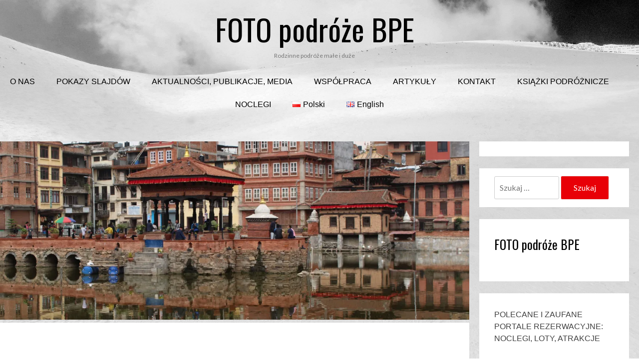

--- FILE ---
content_type: text/html; charset=UTF-8
request_url: https://fotopodroze.eu/nepal-dolina-katmandu/patan/
body_size: 41929
content:
<!DOCTYPE html>
<html lang="pl-PL">
<head>
<meta charset="UTF-8">
<meta name="viewport" content="width=device-width, initial-scale=1">
<link rel="profile" href="http://gmpg.org/xfn/11">

<style id="jetpack-boost-critical-css">@media all{:root{--swiper-theme-color:#007aff}.jp-carousel-overlay .swiper-container{margin-left:auto;margin-right:auto;position:relative;overflow:hidden;list-style:none;padding:0;z-index:1}.jp-carousel-overlay .swiper-wrapper{position:relative;width:100%;height:100%;z-index:1;display:flex;box-sizing:content-box}.jp-carousel-overlay .swiper-wrapper{transform:translate3d(0,0,0)}:root{--swiper-navigation-size:44px}.jp-carousel-overlay .swiper-button-next,.jp-carousel-overlay .swiper-button-prev{position:absolute;top:50%;width:calc(var(--swiper-navigation-size)/44*27);height:var(--swiper-navigation-size);margin-top:calc(0px - (var(--swiper-navigation-size)/ 2));z-index:10;display:flex;align-items:center;justify-content:center;color:var(--swiper-navigation-color,var(--swiper-theme-color))}.jp-carousel-overlay .swiper-button-next:after,.jp-carousel-overlay .swiper-button-prev:after{font-family:swiper-icons;font-size:var(--swiper-navigation-size);text-transform:none!important;letter-spacing:0;text-transform:none;font-variant:initial;line-height:1}.jp-carousel-overlay .swiper-button-prev{left:10px;right:auto}.jp-carousel-overlay .swiper-button-prev:after{content:"prev"}.jp-carousel-overlay .swiper-button-next{right:10px;left:auto}.jp-carousel-overlay .swiper-button-next:after{content:"next"}.jp-carousel-overlay .swiper-pagination{position:absolute;text-align:center;transform:translate3d(0,0,0);z-index:10}:root{--jp-carousel-primary-color:#fff;--jp-carousel-primary-subtle-color:#999;--jp-carousel-bg-color:#000;--jp-carousel-bg-faded-color:#222;--jp-carousel-border-color:#3a3a3a}.jp-carousel-overlay .swiper-button-next,.jp-carousel-overlay .swiper-button-prev{background-image:none}.jp-carousel-wrap *{line-height:inherit}.jp-carousel-wrap.swiper-container{height:auto;width:100vw}.jp-carousel-overlay .swiper-button-next,.jp-carousel-overlay .swiper-button-prev{opacity:.5;height:initial;width:initial;padding:20px 40px;background-image:none}.jp-carousel-overlay .swiper-button-next:after,.jp-carousel-overlay .swiper-button-prev:after{content:none}.jp-carousel-overlay .swiper-button-next svg,.jp-carousel-overlay .swiper-button-prev svg{height:30px;width:28px;background:var(--jp-carousel-bg-color);border-radius:4px}.jp-carousel-overlay{font-family:"Helvetica Neue",sans-serif!important;z-index:2147483647;overflow-x:hidden;overflow-y:auto;direction:ltr;position:fixed;top:0;right:0;bottom:0;left:0;background:var(--jp-carousel-bg-color)}.jp-carousel-overlay *{box-sizing:border-box}.jp-carousel-overlay h2:before,.jp-carousel-overlay h3:before{content:none;display:none}.jp-carousel-overlay .swiper-container .swiper-button-prev{left:0;right:auto}.jp-carousel-overlay .swiper-container .swiper-button-next{right:0;left:auto}.jp-carousel-container{display:grid;grid-template-rows:1fr 64px;height:100%}.jp-carousel-info{display:flex;flex-direction:column;text-align:left!important;-webkit-font-smoothing:subpixel-antialiased!important;z-index:100;background-color:var(--jp-carousel-bg-color);opacity:1}.jp-carousel-info-footer{position:relative;background-color:var(--jp-carousel-bg-color);height:64px;display:flex;align-items:center;justify-content:space-between;width:100vw}.jp-carousel-info-extra{display:none;background-color:var(--jp-carousel-bg-color);padding:35px;width:100vw;border-top:1px solid var(--jp-carousel-bg-faded-color)}.jp-carousel-title-and-caption{margin-bottom:15px}.jp-carousel-photo-info{left:0!important;width:100%!important}.jp-carousel-comments-wrapper{padding:0;width:100%!important;display:none}.jp-carousel-close-hint{letter-spacing:0!important;position:fixed;top:20px;right:30px;padding:10px;text-align:right;width:45px;height:45px;z-index:15;color:var(--jp-carousel-primary-color)}.jp-carousel-close-hint svg{padding:3px 2px;background:var(--jp-carousel-bg-color);border-radius:4px}.jp-carousel-pagination-container{flex:1;margin:0 15px 0 35px}.jp-carousel-pagination,.jp-swiper-pagination{color:var(--jp-carousel-primary-color);font-size:15px;font-weight:400;white-space:nowrap;display:none;position:static!important}.jp-carousel-pagination-container .swiper-pagination{text-align:left;line-height:8px}.jp-carousel-pagination{padding-left:5px}.jp-carousel-info-footer .jp-carousel-photo-title-container{flex-basis:50vw;flex:4;justify-content:center;overflow:hidden;margin:0}.jp-carousel-photo-caption,.jp-carousel-photo-title{background:0 0!important;border:none!important;display:inline-block;font:normal 20px/1.3em"Helvetica Neue",sans-serif;line-height:normal;letter-spacing:0!important;margin:0 0 10px 0;padding:0;overflow:hidden;text-shadow:none!important;text-transform:none!important;color:var(--jp-carousel-primary-color)}.jp-carousel-info-footer .jp-carousel-photo-caption{text-align:center;font-size:15px;white-space:nowrap;color:var(--jp-carousel-primary-subtle-color);margin:0;text-overflow:ellipsis}.jp-carousel-photo-title{font-size:32px;margin-bottom:2px}.jp-carousel-photo-description{color:var(--jp-carousel-primary-subtle-color);font-size:16px;margin:25px 0;width:100%}.jp-carousel-photo-description{overflow:hidden;overflow-wrap:break-word}.jp-carousel-caption{font-size:14px;font-weight:400;margin:0}.jp-carousel-image-meta{color:var(--jp-carousel-primary-color);font-size:13px;font:12px/1.4"Helvetica Neue",sans-serif!important;width:100%;display:none}.jp-carousel-image-meta ul{margin:0!important;padding:0!important;list-style:none!important}a.jp-carousel-image-download{display:inline-block;clear:both;color:var(--jp-carousel-primary-subtle-color);line-height:1;font-weight:400;font-size:14px;text-decoration:none}a.jp-carousel-image-download svg{display:inline-block;vertical-align:middle;margin:0 3px;padding-bottom:2px}.jp-carousel-comments{font:15px/1.7"Helvetica Neue",sans-serif!important;font-weight:400;background:none transparent;width:100%;bottom:10px;margin-top:20px}#jp-carousel-comment-form{margin:0 0 10px!important;width:100%}textarea#jp-carousel-comment-form-comment-field{background:var(--jp-carousel-bg-faded-color);border:1px solid var(--jp-carousel-border-color);color:var(--jp-carousel-primary-subtle-color);font:16px/1.4"Helvetica Neue",sans-serif!important;width:100%;padding:10px 10px 5px;margin:0;float:none;height:147px;-webkit-box-shadow:inset 2px 2px 2px rgba(0,0,0,.1);box-shadow:inset 2px 2px 2px rgba(0,0,0,.1);-moz-border-radius:3px;-webkit-border-radius:3px;border-radius:3px;overflow:hidden;-webkit-box-sizing:border-box;-moz-box-sizing:border-box;box-sizing:border-box}textarea#jp-carousel-comment-form-comment-field::-webkit-input-placeholder{color:#555}#jp-carousel-loading-overlay{display:none;position:fixed;top:0;bottom:0;left:0;right:0}#jp-carousel-loading-wrapper{display:flex;align-items:center;justify-content:center;height:100vh;width:100vw}#jp-carousel-library-loading,#jp-carousel-library-loading:after{border-radius:50%;width:40px;height:40px}#jp-carousel-library-loading{float:left;margin:22px 0 0 10px;font-size:10px;position:relative;text-indent:-9999em;border-top:8px solid rgba(255,255,255,.2);border-right:8px solid rgba(255,255,255,.2);border-bottom:8px solid rgba(255,255,255,.2);border-left:8px solid var(--jp-carousel-primary-color);-webkit-transform:translateZ(0);-ms-transform:translateZ(0);transform:translateZ(0)}#jp-carousel-comment-form-spinner,#jp-carousel-comment-form-spinner:after{border-radius:50%;width:20px;height:20px}#jp-carousel-comment-form-spinner{display:none;float:left;margin:22px 0 0 10px;font-size:10px;position:absolute;text-indent:-9999em;border-top:4px solid rgba(255,255,255,.2);border-right:4px solid rgba(255,255,255,.2);border-bottom:4px solid rgba(255,255,255,.2);border-left:4px solid var(--jp-carousel-primary-color);-webkit-transform:translateZ(0);-ms-transform:translateZ(0);transform:translateZ(0);margin:0 auto;top:calc(50% - 15px);left:0;bottom:0;right:0}.jp-carousel-info-content-wrapper{max-width:800px;margin:auto}#jp-carousel-comment-form-submit-and-info-wrapper{display:none;overflow:hidden;width:100%}#jp-carousel-comment-form-commenting-as input{background:var(--jp-carousel-bg-color);border:1px solid var(--jp-carousel-border-color);color:var(--jp-carousel-primary-subtle-color);font:16px/1.4"Helvetica Neue",sans-serif!important;padding:10px;float:left;-webkit-box-shadow:inset 2px 2px 2px rgba(0,0,0,.2);box-shadow:inset 2px 2px 2px rgba(0,0,0,.2);-moz-border-radius:2px;-webkit-border-radius:2px;border-radius:2px;width:285px}#jp-carousel-comment-form-commenting-as fieldset{float:left;border:none;margin:20px 0 0 0;padding:0;clear:both}#jp-carousel-comment-form-commenting-as label{font:400 13px/1.7"Helvetica Neue",sans-serif!important;margin:0 20px 3px 0;float:left;width:100px}#jp-carousel-comment-form-button-submit{margin-top:20px;margin-left:auto;display:block;border:solid 1px var(--jp-carousel-primary-color);background:var(--jp-carousel-bg-color);border-radius:3px;padding:8px 16px;font-size:14px;color:var(--jp-carousel-primary-color)}#jp-carousel-comment-form-container{margin-bottom:15px;width:100%;margin-top:20px;color:var(--jp-carousel-primary-subtle-color);position:relative;overflow:hidden}#jp-carousel-comment-post-results{display:none;overflow:auto;width:100%}#jp-carousel-comments-loading{font:400 15px/1.7"Helvetica Neue",sans-serif!important;display:none;color:var(--jp-carousel-primary-subtle-color);text-align:left;margin-bottom:20px;width:100%;bottom:10px;margin-top:20px}.jp-carousel-photo-icons-container{flex:1;display:block;text-align:right;margin:0 20px 0 30px;white-space:nowrap}.jp-carousel-icon-btn{padding:16px;text-decoration:none;border:none;background:0 0;display:inline-block;height:64px}.jp-carousel-icon{border:none;display:inline-block;line-height:0;font-weight:400;font-style:normal;border-radius:4px;width:31px;padding:4px 3px 3px}.jp-carousel-icon svg{display:inline-block}.jp-carousel-overlay rect{fill:var(--jp-carousel-primary-color)}.jp-carousel-icon .jp-carousel-has-comments-indicator{display:none;font-size:12px;vertical-align:top;margin-left:-16px;line-height:1;padding:2px 4px;border-radius:4px;background:var(--jp-carousel-primary-color);color:var(--jp-carousel-bg-color);font-weight:400;font-family:"Helvetica Neue",sans-serif!important;position:relative}@media only screen and (max-width:760px){.jp-carousel-overlay .swiper-container .swiper-button-next,.jp-carousel-overlay .swiper-container .swiper-button-prev{display:none!important}.jp-carousel-image-meta{float:none!important;width:100%!important;-moz-box-sizing:border-box;-webkit-box-sizing:border-box;box-sizing:border-box;margin-left:0}.jp-carousel-close-hint{font-size:26px!important;position:fixed!important;top:10px;right:10px}.jp-carousel-wrap{background-color:var(--jp-carousel-bg-color)}.jp-carousel-caption{overflow:visible!important}.jp-carousel-info-footer .jp-carousel-photo-title-container{display:none}.jp-carousel-photo-icons-container{margin:0 10px 0 0;white-space:nowrap}.jp-carousel-icon-btn{padding-left:20px}.jp-carousel-pagination{padding-left:5px}.jp-carousel-pagination-container{margin-left:25px}#jp-carousel-comment-form-commenting-as fieldset,#jp-carousel-comment-form-commenting-as input{width:100%;float:none}}.tiled-gallery{clear:both;margin:0 0 20px;overflow:hidden}.tiled-gallery img{margin:2px!important}.tiled-gallery .gallery-group{float:left;position:relative}.tiled-gallery .tiled-gallery-item{float:left;margin:0;position:relative;width:inherit}.tiled-gallery .gallery-row{overflow:hidden}.tiled-gallery .tiled-gallery-item img{background:0 0;border:none;box-shadow:none;max-width:100%;padding:0;vertical-align:middle}}@media all{@charset "UTF-8";ul{box-sizing:border-box}.entry-content{counter-reset:footnotes}.screen-reader-text{clip:rect(1px,1px,1px,1px);word-wrap:normal!important;border:0;-webkit-clip-path:inset(50%);clip-path:inset(50%);height:1px;margin:-1px;overflow:hidden;padding:0;position:absolute;width:1px}html :where(img[class*=wp-image-]){height:auto;max-width:100%}#likes-other-gravatars{display:none;position:absolute;padding:10px 10px 12px 10px;background-color:#2e4453;border-width:0;box-shadow:0 0 10px #2e4453;box-shadow:0 0 10px rgba(46,68,83,.6);min-width:130px;z-index:1000}#likes-other-gravatars *{line-height:normal}#likes-other-gravatars .likes-text{color:#fff;font-size:12px;padding-bottom:8px}#likes-other-gravatars ul{margin:0;padding:0;text-indent:0;list-style-type:none}#likes-other-gravatars ul.wpl-avatars{overflow:auto;display:block;max-height:190px}.post-likes-widget-placeholder .button{display:none}.grid:after,[class*=col-],[class*=grid]{-webkit-box-sizing:border-box;-moz-box-sizing:border-box;box-sizing:border-box}[class*=col-]{float:left;min-height:1px;padding-right:20px}.grid{width:100%;max-width:1280px;margin:0 auto;overflow:hidden}.grid:after{content:"";display:table;clear:both}.col-1-1{width:100%}.col-3-12{width:25%}.col-9-12{width:75%}@media handheld,only screen and (max-width:767px){.grid{width:100%;min-width:0;margin-left:0;margin-right:0;padding-left:0;padding-right:0}[class*=col-]{width:auto;float:none;margin:10px 0;padding-left:0;padding-right:10px}}html{font-family:sans-serif;-webkit-text-size-adjust:100%;-ms-text-size-adjust:100%}body{margin:0}article,aside,header,main,section{display:block}a{background-color:transparent}strong{font-weight:700}h1{font-size:2em;margin:.67em 0}img{border:0}svg:not(:root){overflow:hidden}hr{box-sizing:content-box;height:0}input,textarea{color:inherit;font:inherit;margin:0}input[type=submit]{-webkit-appearance:button}input{line-height:normal}input[type=search]::-webkit-search-cancel-button{-webkit-appearance:none}fieldset{border:1px solid silver;margin:0 2px;padding:.35em .625em .75em}textarea{overflow:auto}body,input,textarea{color:#404040;font-family:Lato,sans-serif;font-size:16px;font-size:1rem;line-height:1.5}h1,h2,h3{clear:both;font-family:Oswald,sans-serif;font-weight:400}h1{font-size:30px}h2{font-size:25px;line-height:30px}h3{font-size:20px}p{margin-bottom:1.5em}.entry-title a{text-decoration:none;color:#000}.entry-title{text-align:center}blockquote{margin:0 1.5em}ins{background:#fff9c0;text-decoration:none}html{box-sizing:border-box}*,:after,:before{box-sizing:inherit}body{background:#f5f5f5}blockquote:after,blockquote:before{content:""}blockquote{quotes:""""}hr{background-color:#ccc;border:0;height:1px;margin-bottom:1.5em}ul{margin:0 0 1.5em 3em}ul{list-style:disc}img{height:auto;max-width:100%}input[type=submit]{border:1px solid;border-color:#eee;border-radius:3px;background:#e80007;color:#fff;font-size:16px;line-height:1;padding:15px 25px}input[type=search],input[type=text],textarea{color:#666;border:1px solid #ccc;border-radius:3px;padding:3px}.widget input[type=search]{padding:10px;width:54%}textarea{width:100%}a{color:#000;text-decoration:none}.site-header{padding:1%0 4%}.site-branding{text-align:center;padding-bottom:20px;position:relative}.site-branding h1{font-size:60px;margin:0}.site-branding p{margin:0;color:#777;font-size:12px}.site-branding h1 a{text-decoration:none}#cssmenu{background:0 0;margin:0;width:auto;padding:0;line-height:1;display:block;position:relative;-webkit-box-sizing:content-box;-moz-box-sizing:content-box;box-sizing:content-box}#cssmenu ul{list-style:none;margin:0 auto;padding:0;float:none;text-align:center}#cssmenu ul:after,#cssmenu:after{content:" ";display:block;font-size:0;height:0;clear:both;visibility:hidden}#cssmenu a{font-family:Montserrat,"Helvetica Neue",Helvetica,Arial,sans-serif}#cssmenu ul li{margin:0;padding:0;display:block;position:relative}#cssmenu ul li a{text-decoration:none;display:block;margin:0;-webkit-box-sizing:border-box;-moz-box-sizing:border-box;box-sizing:border-box}#cssmenu>ul>li{display:inline-block}#cssmenu>ul>li:after{content:"";display:block;position:absolute;width:100%;height:0;top:0;z-index:0;background:#fff}#cssmenu>ul>li>a{color:#000;padding:15px 20px;text-transform:capitalize;font-size:16px;font-weight:300;z-index:2;position:relative;text-align:left}#cssmenu>ul>li>a{width:auto;display:inline-block}#cssmenu>ul>li{width:auto}@media all and (max-width:800px),only screen and (-webkit-min-device-pixel-ratio:2) and (max-width:1024px),only screen and (min--moz-device-pixel-ratio:2) and (max-width:1024px),only screen and (-o-min-device-pixel-ratio:2/1) and (max-width:1024px),only screen and (min-device-pixel-ratio:2) and (max-width:1024px),only screen and (min-resolution:192dpi) and (max-width:1024px),only screen and (min-resolution:2dppx) and (max-width:1024px){#cssmenu>ul{max-height:0;overflow:hidden}#cssmenu ul{width:100%}#cssmenu ul>li{float:none;width:100%}#cssmenu ul li a{-webkit-box-sizing:border-box;-moz-box-sizing:border-box;box-sizing:border-box;width:100%;padding:12px 20px}#cssmenu ul>li:after{display:none}}.site-main{position:relative}.screen-reader-text{clip:rect(1px,1px,1px,1px);position:absolute!important;height:1px;width:1px;overflow:hidden}.entry-content:after,.entry-content:before,.site-content:after,.site-content:before,.site-header:after,.site-header:before{content:"";display:table;table-layout:fixed}.entry-content:after,.site-content:after,.site-header:after{clear:both}.widget{margin:0 0 1.5em;background:#fff;padding:5% 10%}.widget ul{margin:0;padding:0;list-style:none}.widget ul li{padding:10px 0;border-bottom:2px solid #f5f5f5}.single-post-thumb{width:100%}.entry-header{text-align:center;padding:5% 10%;background:#fff}.entry-content{padding:0 10%}@media handheld,only screen and (max-width:767px){.site-header{padding:0}}.hentry{margin:0 0 1.5em}.entry-content{margin:1.5em 0 0}iframe{max-width:100%}#cssmenu{margin-right:20px}:root{--swiper-theme-color:#007aff}.jp-carousel-overlay .swiper-container{list-style:none;margin-left:auto;margin-right:auto;overflow:hidden;padding:0;position:relative;z-index:1}.jp-carousel-overlay .swiper-wrapper{box-sizing:content-box;display:flex;height:100%;position:relative;width:100%;z-index:1}.jp-carousel-overlay .swiper-wrapper{transform:translateZ(0)}:root{--swiper-navigation-size:44px}.jp-carousel-overlay .swiper-button-next,.jp-carousel-overlay .swiper-button-prev{align-items:center;color:var(--swiper-navigation-color,var(--swiper-theme-color));display:flex;height:var(--swiper-navigation-size);justify-content:center;margin-top:calc(0px - var(--swiper-navigation-size)/ 2);position:absolute;top:50%;width:calc(var(--swiper-navigation-size)/44*27);z-index:10}.jp-carousel-overlay .swiper-button-next:after,.jp-carousel-overlay .swiper-button-prev:after{font-family:swiper-icons;font-size:var(--swiper-navigation-size);font-variant:normal;letter-spacing:0;line-height:1;text-transform:none!important;text-transform:none}.jp-carousel-overlay .swiper-button-prev{left:10px;right:auto}.jp-carousel-overlay .swiper-button-prev:after{content:"prev"}.jp-carousel-overlay .swiper-button-next{left:auto;right:10px}.jp-carousel-overlay .swiper-button-next:after{content:"next"}.jp-carousel-overlay .swiper-pagination{position:absolute;text-align:center;transform:translateZ(0);z-index:10}:root{--jp-carousel-primary-color:#fff;--jp-carousel-primary-subtle-color:#999;--jp-carousel-bg-color:#000;--jp-carousel-bg-faded-color:#222;--jp-carousel-border-color:#3a3a3a}.jp-carousel-overlay .swiper-button-next,.jp-carousel-overlay .swiper-button-prev{background-image:none}.jp-carousel-wrap *{line-height:inherit}.jp-carousel-wrap.swiper-container{height:auto;width:100vw}.jp-carousel-overlay .swiper-button-next,.jp-carousel-overlay .swiper-button-prev{background-image:none;height:auto;opacity:.5;padding:20px 40px;width:auto}.jp-carousel-overlay .swiper-button-next:after,.jp-carousel-overlay .swiper-button-prev:after{content:none}.jp-carousel-overlay .swiper-button-next svg,.jp-carousel-overlay .swiper-button-prev svg{background:var(--jp-carousel-bg-color);border-radius:4px;height:30px;width:28px}.jp-carousel-overlay{background:var(--jp-carousel-bg-color);bottom:0;direction:ltr;font-family:Helvetica Neue,sans-serif!important;left:0;overflow-x:hidden;overflow-y:auto;position:fixed;right:0;top:0;z-index:2147483647}.jp-carousel-overlay *{box-sizing:border-box}.jp-carousel-overlay h2:before,.jp-carousel-overlay h3:before{content:none;display:none}.jp-carousel-overlay .swiper-container .swiper-button-prev{left:0;right:auto}.jp-carousel-overlay .swiper-container .swiper-button-next{left:auto;right:0}.jp-carousel-container{display:grid;grid-template-rows:1fr 64px;height:100%}.jp-carousel-info{-webkit-font-smoothing:subpixel-antialiased!important;background-color:var(--jp-carousel-bg-color);display:flex;flex-direction:column;opacity:1;text-align:left!important;z-index:100}.jp-carousel-info-footer{align-items:center;display:flex;height:64px;justify-content:space-between;position:relative}.jp-carousel-info-extra,.jp-carousel-info-footer{background-color:var(--jp-carousel-bg-color);width:100vw}.jp-carousel-info-extra{border-top:1px solid var(--jp-carousel-bg-faded-color);display:none;padding:35px}.jp-carousel-title-and-caption{margin-bottom:15px}.jp-carousel-photo-info{left:0!important;width:100%!important}.jp-carousel-comments-wrapper{display:none;padding:0;width:100%!important}.jp-carousel-close-hint{color:var(--jp-carousel-primary-color);height:45px;letter-spacing:0!important;padding:10px;position:fixed;right:30px;text-align:right;top:20px;width:45px;z-index:15}.jp-carousel-close-hint svg{background:var(--jp-carousel-bg-color);border-radius:4px;padding:3px 2px}.jp-carousel-pagination-container{flex:1;margin:0 15px 0 35px}.jp-carousel-pagination,.jp-swiper-pagination{color:var(--jp-carousel-primary-color);display:none;font-size:15px;font-weight:400;position:static!important;white-space:nowrap}.jp-carousel-pagination-container .swiper-pagination{line-height:8px;text-align:left}.jp-carousel-pagination{padding-left:5px}.jp-carousel-info-footer .jp-carousel-photo-title-container{flex-basis:50vw;flex:4;justify-content:center;margin:0;overflow:hidden}.jp-carousel-photo-caption,.jp-carousel-photo-title{background:0 0!important;border:none!important;color:var(--jp-carousel-primary-color);display:inline-block;font:normal 20px/1.3em Helvetica Neue,sans-serif;letter-spacing:0!important;line-height:normal;margin:0 0 10px;overflow:hidden;padding:0;text-shadow:none!important;text-transform:none!important}.jp-carousel-info-footer .jp-carousel-photo-caption{color:var(--jp-carousel-primary-subtle-color);font-size:15px;margin:0;text-align:center;text-overflow:ellipsis;white-space:nowrap}.jp-carousel-photo-title{font-size:32px;margin-bottom:2px}.jp-carousel-photo-description{color:var(--jp-carousel-primary-subtle-color);font-size:16px;margin:25px 0;overflow:hidden;overflow-wrap:break-word;width:100%}.jp-carousel-caption{font-size:14px;font-weight:400;margin:0}.jp-carousel-image-meta{color:var(--jp-carousel-primary-color);display:none;font-size:13px;font:12px/1.4 Helvetica Neue,sans-serif!important;width:100%}.jp-carousel-image-meta ul{list-style:none!important;margin:0!important;padding:0!important}a.jp-carousel-image-download{clear:both;color:var(--jp-carousel-primary-subtle-color);display:inline-block;font-size:14px;font-weight:400;line-height:1;text-decoration:none}a.jp-carousel-image-download svg{display:inline-block;margin:0 3px;padding-bottom:2px;vertical-align:middle}.jp-carousel-comments{background:none transparent;bottom:10px;font:15px/1.7 Helvetica Neue,sans-serif!important;font-weight:400;margin-top:20px;width:100%}#jp-carousel-comment-form{margin:0 0 10px!important;width:100%}textarea#jp-carousel-comment-form-comment-field{background:var(--jp-carousel-bg-faded-color);border:1px solid var(--jp-carousel-border-color);border-radius:3px;box-shadow:inset 2px 2px 2px rgba(0,0,0,.1);box-sizing:border-box;color:var(--jp-carousel-primary-subtle-color);float:none;font:16px/1.4 Helvetica Neue,sans-serif!important;height:147px;margin:0;overflow:hidden;padding:10px 10px 5px;width:100%}textarea#jp-carousel-comment-form-comment-field::-webkit-input-placeholder{color:#555}#jp-carousel-loading-overlay{bottom:0;display:none;left:0;position:fixed;right:0;top:0}#jp-carousel-loading-wrapper{align-items:center;display:flex;height:100vh;justify-content:center;width:100vw}#jp-carousel-library-loading,#jp-carousel-library-loading:after{border-radius:50%;height:40px;width:40px}#jp-carousel-library-loading{border:8px solid hsla(0,0%,100%,.2);border-left:8px solid var(--jp-carousel-primary-color);float:left;font-size:10px;margin:22px 0 0 10px;position:relative;text-indent:-9999em;transform:translateZ(0)}#jp-carousel-comment-form-spinner,#jp-carousel-comment-form-spinner:after{border-radius:50%;height:20px;width:20px}#jp-carousel-comment-form-spinner{border:4px solid hsla(0,0%,100%,.2);border-left:4px solid var(--jp-carousel-primary-color);bottom:0;display:none;float:left;font-size:10px;left:0;margin:0 auto;position:absolute;right:0;text-indent:-9999em;top:calc(50% - 15px);transform:translateZ(0)}.jp-carousel-info-content-wrapper{margin:auto;max-width:800px}#jp-carousel-comment-form-submit-and-info-wrapper{display:none;overflow:hidden;width:100%}#jp-carousel-comment-form-commenting-as input{background:var(--jp-carousel-bg-color);border:1px solid var(--jp-carousel-border-color);border-radius:2px;box-shadow:inset 2px 2px 2px rgba(0,0,0,.2);color:var(--jp-carousel-primary-subtle-color);float:left;font:16px/1.4 Helvetica Neue,sans-serif!important;padding:10px;width:285px}#jp-carousel-comment-form-commenting-as fieldset{border:none;clear:both;float:left;margin:20px 0 0;padding:0}#jp-carousel-comment-form-commenting-as label{float:left;font:400 13px/1.7 Helvetica Neue,sans-serif!important;margin:0 20px 3px 0;width:100px}#jp-carousel-comment-form-button-submit{background:var(--jp-carousel-bg-color);border:1px solid var(--jp-carousel-primary-color);border-radius:3px;color:var(--jp-carousel-primary-color);display:block;font-size:14px;margin-left:auto;margin-top:20px;padding:8px 16px}#jp-carousel-comment-form-container{color:var(--jp-carousel-primary-subtle-color);margin-bottom:15px;margin-top:20px;overflow:hidden;position:relative;width:100%}#jp-carousel-comment-post-results{display:none;overflow:auto;width:100%}#jp-carousel-comments-loading{color:var(--jp-carousel-primary-subtle-color);display:none}#jp-carousel-comments-loading{bottom:10px;font:400 15px/1.7 Helvetica Neue,sans-serif!important;margin-bottom:20px;margin-top:20px;text-align:left;width:100%}.jp-carousel-photo-icons-container{display:block;flex:1;margin:0 20px 0 30px;text-align:right;white-space:nowrap}.jp-carousel-icon-btn{background:0 0;border:none;display:inline-block;height:64px;padding:16px;text-decoration:none}.jp-carousel-icon{border:none;border-radius:4px;display:inline-block;font-style:normal;font-weight:400;line-height:0;padding:4px 3px 3px;width:31px}.jp-carousel-icon svg{display:inline-block}.jp-carousel-overlay rect{fill:var(--jp-carousel-primary-color)}.jp-carousel-icon .jp-carousel-has-comments-indicator{background:var(--jp-carousel-primary-color);border-radius:4px;color:var(--jp-carousel-bg-color);display:none;font-family:Helvetica Neue,sans-serif!important;font-size:12px;font-weight:400;line-height:1;margin-left:-16px;padding:2px 4px;position:relative;vertical-align:top}@media only screen and (max-width:760px){.jp-carousel-overlay .swiper-container .swiper-button-next,.jp-carousel-overlay .swiper-container .swiper-button-prev{display:none!important}.jp-carousel-image-meta{box-sizing:border-box;float:none!important;margin-left:0;width:100%!important}.jp-carousel-close-hint{font-size:26px!important;position:fixed!important;right:10px;top:10px}.jp-carousel-wrap{background-color:var(--jp-carousel-bg-color)}.jp-carousel-caption{overflow:visible!important}.jp-carousel-info-footer .jp-carousel-photo-title-container{display:none}.jp-carousel-photo-icons-container{margin:0 10px 0 0;white-space:nowrap}.jp-carousel-icon-btn{padding-left:20px}.jp-carousel-pagination{padding-left:5px}.jp-carousel-pagination-container{margin-left:25px}#jp-carousel-comment-form-commenting-as fieldset,#jp-carousel-comment-form-commenting-as input{float:none;width:100%}}#likes-other-gravatars{background-color:#2e4453;border-width:0;box-shadow:0 0 10px #2e4453;box-shadow:0 0 10px rgba(46,68,83,.6);display:none;min-width:130px;padding:10px 10px 12px;position:absolute;z-index:1000}#likes-other-gravatars *{line-height:normal}#likes-other-gravatars .likes-text{color:#fff;font-size:12px;padding-bottom:8px}#likes-other-gravatars ul{list-style-type:none;margin:0;padding:0;text-indent:0}#likes-other-gravatars ul.wpl-avatars{display:block;max-height:190px;overflow:auto}.post-likes-widget-placeholder .button{display:none}.tiled-gallery{clear:both;margin:0 0 20px;overflow:hidden}.tiled-gallery img{margin:2px!important}.tiled-gallery .gallery-group{float:left;position:relative}.tiled-gallery .tiled-gallery-item{float:left;margin:0;position:relative;width:inherit}.tiled-gallery .gallery-row{overflow:hidden}.tiled-gallery .tiled-gallery-item img{background:0 0;border:none;box-shadow:none;max-width:100%;padding:0;vertical-align:middle}.screen-reader-text{clip:rect(1px,1px,1px,1px);word-wrap:normal!important;border:0;-webkit-clip-path:inset(50%);clip-path:inset(50%);height:1px;margin:-1px;overflow:hidden;padding:0;position:absolute!important;width:1px}}</style><meta name='robots' content='index, follow, max-image-preview:large, max-snippet:-1, max-video-preview:-1' />

	<!-- This site is optimized with the Yoast SEO plugin v26.8 - https://yoast.com/product/yoast-seo-wordpress/ -->
	<title>NEPAL &#187; DOLINA KATMANDU &#187; PATAN &#187; FOTO podróże BPE</title>
	<meta name="description" content="Patan - czyli Miasto Piękna, to jedna z trzech dawnych stolic doliny. Leży około 5km na południe od centrum Katmandu." />
	<link rel="canonical" href="https://fotopodroze.eu/nepal-dolina-katmandu/patan/" />
	<meta property="og:locale" content="pl_PL" />
	<meta property="og:type" content="article" />
	<meta property="og:title" content="NEPAL &#187; DOLINA KATMANDU &#187; PATAN &#187; FOTO podróże BPE" />
	<meta property="og:description" content="Patan - czyli Miasto Piękna, to jedna z trzech dawnych stolic doliny. Leży około 5km na południe od centrum Katmandu." />
	<meta property="og:url" content="https://fotopodroze.eu/nepal-dolina-katmandu/patan/" />
	<meta property="og:site_name" content="FOTO podróże BPE" />
	<meta property="article:publisher" content="https://www.facebook.com/FOTOpodrozeBPE/" />
	<meta property="article:modified_time" content="2022-06-20T13:03:56+00:00" />
	<meta property="og:image" content="https://fotopodroze.eu/wp-content/uploads/2018/06/IMG_9915-1.jpg" />
	<meta property="og:image:width" content="2100" />
	<meta property="og:image:height" content="800" />
	<meta property="og:image:type" content="image/jpeg" />
	<meta name="twitter:card" content="summary_large_image" />
	<meta name="twitter:label1" content="Szacowany czas czytania" />
	<meta name="twitter:data1" content="5 minut" />
	<script data-jetpack-boost="ignore" type="application/ld+json" class="yoast-schema-graph">{"@context":"https://schema.org","@graph":[{"@type":"WebPage","@id":"https://fotopodroze.eu/nepal-dolina-katmandu/patan/","url":"https://fotopodroze.eu/nepal-dolina-katmandu/patan/","name":"NEPAL &#187; DOLINA KATMANDU &#187; PATAN &#187; FOTO podróże BPE","isPartOf":{"@id":"https://fotopodroze.eu/#website"},"primaryImageOfPage":{"@id":"https://fotopodroze.eu/nepal-dolina-katmandu/patan/#primaryimage"},"image":{"@id":"https://fotopodroze.eu/nepal-dolina-katmandu/patan/#primaryimage"},"thumbnailUrl":"https://i0.wp.com/fotopodroze.eu/wp-content/uploads/2018/06/IMG_9915-1.jpg?fit=2100%2C800&ssl=1","datePublished":"2018-05-09T19:00:05+00:00","dateModified":"2022-06-20T13:03:56+00:00","description":"Patan - czyli Miasto Piękna, to jedna z trzech dawnych stolic doliny. Leży około 5km na południe od centrum Katmandu.","breadcrumb":{"@id":"https://fotopodroze.eu/nepal-dolina-katmandu/patan/#breadcrumb"},"inLanguage":"pl-PL","potentialAction":[{"@type":"ReadAction","target":["https://fotopodroze.eu/nepal-dolina-katmandu/patan/"]}]},{"@type":"ImageObject","inLanguage":"pl-PL","@id":"https://fotopodroze.eu/nepal-dolina-katmandu/patan/#primaryimage","url":"https://i0.wp.com/fotopodroze.eu/wp-content/uploads/2018/06/IMG_9915-1.jpg?fit=2100%2C800&ssl=1","contentUrl":"https://i0.wp.com/fotopodroze.eu/wp-content/uploads/2018/06/IMG_9915-1.jpg?fit=2100%2C800&ssl=1","width":2100,"height":800,"caption":"Patan"},{"@type":"BreadcrumbList","@id":"https://fotopodroze.eu/nepal-dolina-katmandu/patan/#breadcrumb","itemListElement":[{"@type":"ListItem","position":1,"name":"Strona główna","item":"https://fotopodroze.eu/"},{"@type":"ListItem","position":2,"name":"DOLINA KATMANDU","item":"https://fotopodroze.eu/nepal-dolina-katmandu/"},{"@type":"ListItem","position":3,"name":"PATAN"}]},{"@type":"WebSite","@id":"https://fotopodroze.eu/#website","url":"https://fotopodroze.eu/","name":"FOTO podróże BPE","description":"Rodzinne podróże małe i duże","publisher":{"@id":"https://fotopodroze.eu/#organization"},"potentialAction":[{"@type":"SearchAction","target":{"@type":"EntryPoint","urlTemplate":"https://fotopodroze.eu/?s={search_term_string}"},"query-input":{"@type":"PropertyValueSpecification","valueRequired":true,"valueName":"search_term_string"}}],"inLanguage":"pl-PL"},{"@type":"Organization","@id":"https://fotopodroze.eu/#organization","name":"FOTO podróże BPE","url":"https://fotopodroze.eu/","logo":{"@type":"ImageObject","inLanguage":"pl-PL","@id":"https://fotopodroze.eu/#/schema/logo/image/","url":"https://fotopodroze.eu/wp-content/uploads/2017/11/logo-512-1.jpg","contentUrl":"https://fotopodroze.eu/wp-content/uploads/2017/11/logo-512-1.jpg","width":511,"height":511,"caption":"FOTO podróże BPE"},"image":{"@id":"https://fotopodroze.eu/#/schema/logo/image/"},"sameAs":["https://www.facebook.com/FOTOpodrozeBPE/","https://www.instagram.com/foto.podroze.bpe/","https://www.youtube.com/user/blankaczekalska"]}]}</script>
	<!-- / Yoast SEO plugin. -->


<link rel='dns-prefetch' href='//secure.gravatar.com' />
<link rel='dns-prefetch' href='//stats.wp.com' />
<link rel='dns-prefetch' href='//fonts.googleapis.com' />
<link rel='dns-prefetch' href='//v0.wordpress.com' />
<link rel='dns-prefetch' href='//widgets.wp.com' />
<link rel='dns-prefetch' href='//s0.wp.com' />
<link rel='dns-prefetch' href='//0.gravatar.com' />
<link rel='dns-prefetch' href='//1.gravatar.com' />
<link rel='dns-prefetch' href='//2.gravatar.com' />
<link rel='dns-prefetch' href='//jetpack.wordpress.com' />
<link rel='dns-prefetch' href='//public-api.wordpress.com' />
<link rel='preconnect' href='//i0.wp.com' />
<link rel="alternate" type="application/rss+xml" title="FOTO podróże BPE &raquo; Kanał z wpisami" href="https://fotopodroze.eu/feed/" />
<link rel="alternate" type="application/rss+xml" title="FOTO podróże BPE &raquo; Kanał z komentarzami" href="https://fotopodroze.eu/comments/feed/" />
<link rel="alternate" type="application/rss+xml" title="FOTO podróże BPE &raquo; PATAN Kanał z komentarzami" href="https://fotopodroze.eu/nepal-dolina-katmandu/patan/feed/" />
<link rel="alternate" title="oEmbed (JSON)" type="application/json+oembed" href="https://fotopodroze.eu/wp-json/oembed/1.0/embed?url=https%3A%2F%2Ffotopodroze.eu%2Fnepal-dolina-katmandu%2Fpatan%2F&#038;lang=pl" />
<link rel="alternate" title="oEmbed (XML)" type="text/xml+oembed" href="https://fotopodroze.eu/wp-json/oembed/1.0/embed?url=https%3A%2F%2Ffotopodroze.eu%2Fnepal-dolina-katmandu%2Fpatan%2F&#038;format=xml&#038;lang=pl" />
<noscript><link rel='stylesheet' id='all-css-a0821f3ee1dccfcc8fd9af28a1477a67' href='https://fotopodroze.eu/wp-content/boost-cache/static/76eee54f7e.min.css' type='text/css' media='all' /></noscript><link data-media="all" onload="this.media=this.dataset.media; delete this.dataset.media; this.removeAttribute( &apos;onload&apos; );" rel='stylesheet' id='all-css-a0821f3ee1dccfcc8fd9af28a1477a67' href='https://fotopodroze.eu/wp-content/boost-cache/static/76eee54f7e.min.css' type='text/css' media="not all" />
<style id='wp-img-auto-sizes-contain-inline-css'>
img:is([sizes=auto i],[sizes^="auto," i]){contain-intrinsic-size:3000px 1500px}
/*# sourceURL=wp-img-auto-sizes-contain-inline-css */
</style>
<style id='wp-emoji-styles-inline-css'>

	img.wp-smiley, img.emoji {
		display: inline !important;
		border: none !important;
		box-shadow: none !important;
		height: 1em !important;
		width: 1em !important;
		margin: 0 0.07em !important;
		vertical-align: -0.1em !important;
		background: none !important;
		padding: 0 !important;
	}
/*# sourceURL=wp-emoji-styles-inline-css */
</style>
<style id='wp-block-library-inline-css'>
:root{--wp-block-synced-color:#7a00df;--wp-block-synced-color--rgb:122,0,223;--wp-bound-block-color:var(--wp-block-synced-color);--wp-editor-canvas-background:#ddd;--wp-admin-theme-color:#007cba;--wp-admin-theme-color--rgb:0,124,186;--wp-admin-theme-color-darker-10:#006ba1;--wp-admin-theme-color-darker-10--rgb:0,107,160.5;--wp-admin-theme-color-darker-20:#005a87;--wp-admin-theme-color-darker-20--rgb:0,90,135;--wp-admin-border-width-focus:2px}@media (min-resolution:192dpi){:root{--wp-admin-border-width-focus:1.5px}}.wp-element-button{cursor:pointer}:root .has-very-light-gray-background-color{background-color:#eee}:root .has-very-dark-gray-background-color{background-color:#313131}:root .has-very-light-gray-color{color:#eee}:root .has-very-dark-gray-color{color:#313131}:root .has-vivid-green-cyan-to-vivid-cyan-blue-gradient-background{background:linear-gradient(135deg,#00d084,#0693e3)}:root .has-purple-crush-gradient-background{background:linear-gradient(135deg,#34e2e4,#4721fb 50%,#ab1dfe)}:root .has-hazy-dawn-gradient-background{background:linear-gradient(135deg,#faaca8,#dad0ec)}:root .has-subdued-olive-gradient-background{background:linear-gradient(135deg,#fafae1,#67a671)}:root .has-atomic-cream-gradient-background{background:linear-gradient(135deg,#fdd79a,#004a59)}:root .has-nightshade-gradient-background{background:linear-gradient(135deg,#330968,#31cdcf)}:root .has-midnight-gradient-background{background:linear-gradient(135deg,#020381,#2874fc)}:root{--wp--preset--font-size--normal:16px;--wp--preset--font-size--huge:42px}.has-regular-font-size{font-size:1em}.has-larger-font-size{font-size:2.625em}.has-normal-font-size{font-size:var(--wp--preset--font-size--normal)}.has-huge-font-size{font-size:var(--wp--preset--font-size--huge)}.has-text-align-center{text-align:center}.has-text-align-left{text-align:left}.has-text-align-right{text-align:right}.has-fit-text{white-space:nowrap!important}#end-resizable-editor-section{display:none}.aligncenter{clear:both}.items-justified-left{justify-content:flex-start}.items-justified-center{justify-content:center}.items-justified-right{justify-content:flex-end}.items-justified-space-between{justify-content:space-between}.screen-reader-text{border:0;clip-path:inset(50%);height:1px;margin:-1px;overflow:hidden;padding:0;position:absolute;width:1px;word-wrap:normal!important}.screen-reader-text:focus{background-color:#ddd;clip-path:none;color:#444;display:block;font-size:1em;height:auto;left:5px;line-height:normal;padding:15px 23px 14px;text-decoration:none;top:5px;width:auto;z-index:100000}html :where(.has-border-color){border-style:solid}html :where([style*=border-top-color]){border-top-style:solid}html :where([style*=border-right-color]){border-right-style:solid}html :where([style*=border-bottom-color]){border-bottom-style:solid}html :where([style*=border-left-color]){border-left-style:solid}html :where([style*=border-width]){border-style:solid}html :where([style*=border-top-width]){border-top-style:solid}html :where([style*=border-right-width]){border-right-style:solid}html :where([style*=border-bottom-width]){border-bottom-style:solid}html :where([style*=border-left-width]){border-left-style:solid}html :where(img[class*=wp-image-]){height:auto;max-width:100%}:where(figure){margin:0 0 1em}html :where(.is-position-sticky){--wp-admin--admin-bar--position-offset:var(--wp-admin--admin-bar--height,0px)}@media screen and (max-width:600px){html :where(.is-position-sticky){--wp-admin--admin-bar--position-offset:0px}}

/*# sourceURL=wp-block-library-inline-css */
</style><style id='wp-block-social-links-inline-css'>
.wp-block-social-links{background:none;box-sizing:border-box;margin-left:0;padding-left:0;padding-right:0;text-indent:0}.wp-block-social-links .wp-social-link a,.wp-block-social-links .wp-social-link a:hover{border-bottom:0;box-shadow:none;text-decoration:none}.wp-block-social-links .wp-social-link svg{height:1em;width:1em}.wp-block-social-links .wp-social-link span:not(.screen-reader-text){font-size:.65em;margin-left:.5em;margin-right:.5em}.wp-block-social-links.has-small-icon-size{font-size:16px}.wp-block-social-links,.wp-block-social-links.has-normal-icon-size{font-size:24px}.wp-block-social-links.has-large-icon-size{font-size:36px}.wp-block-social-links.has-huge-icon-size{font-size:48px}.wp-block-social-links.aligncenter{display:flex;justify-content:center}.wp-block-social-links.alignright{justify-content:flex-end}.wp-block-social-link{border-radius:9999px;display:block}@media not (prefers-reduced-motion){.wp-block-social-link{transition:transform .1s ease}}.wp-block-social-link{height:auto}.wp-block-social-link a{align-items:center;display:flex;line-height:0}.wp-block-social-link:hover{transform:scale(1.1)}.wp-block-social-links .wp-block-social-link.wp-social-link{display:inline-block;margin:0;padding:0}.wp-block-social-links .wp-block-social-link.wp-social-link .wp-block-social-link-anchor,.wp-block-social-links .wp-block-social-link.wp-social-link .wp-block-social-link-anchor svg,.wp-block-social-links .wp-block-social-link.wp-social-link .wp-block-social-link-anchor:active,.wp-block-social-links .wp-block-social-link.wp-social-link .wp-block-social-link-anchor:hover,.wp-block-social-links .wp-block-social-link.wp-social-link .wp-block-social-link-anchor:visited{color:currentColor;fill:currentColor}:where(.wp-block-social-links:not(.is-style-logos-only)) .wp-social-link{background-color:#f0f0f0;color:#444}:where(.wp-block-social-links:not(.is-style-logos-only)) .wp-social-link-amazon{background-color:#f90;color:#fff}:where(.wp-block-social-links:not(.is-style-logos-only)) .wp-social-link-bandcamp{background-color:#1ea0c3;color:#fff}:where(.wp-block-social-links:not(.is-style-logos-only)) .wp-social-link-behance{background-color:#0757fe;color:#fff}:where(.wp-block-social-links:not(.is-style-logos-only)) .wp-social-link-bluesky{background-color:#0a7aff;color:#fff}:where(.wp-block-social-links:not(.is-style-logos-only)) .wp-social-link-codepen{background-color:#1e1f26;color:#fff}:where(.wp-block-social-links:not(.is-style-logos-only)) .wp-social-link-deviantart{background-color:#02e49b;color:#fff}:where(.wp-block-social-links:not(.is-style-logos-only)) .wp-social-link-discord{background-color:#5865f2;color:#fff}:where(.wp-block-social-links:not(.is-style-logos-only)) .wp-social-link-dribbble{background-color:#e94c89;color:#fff}:where(.wp-block-social-links:not(.is-style-logos-only)) .wp-social-link-dropbox{background-color:#4280ff;color:#fff}:where(.wp-block-social-links:not(.is-style-logos-only)) .wp-social-link-etsy{background-color:#f45800;color:#fff}:where(.wp-block-social-links:not(.is-style-logos-only)) .wp-social-link-facebook{background-color:#0866ff;color:#fff}:where(.wp-block-social-links:not(.is-style-logos-only)) .wp-social-link-fivehundredpx{background-color:#000;color:#fff}:where(.wp-block-social-links:not(.is-style-logos-only)) .wp-social-link-flickr{background-color:#0461dd;color:#fff}:where(.wp-block-social-links:not(.is-style-logos-only)) .wp-social-link-foursquare{background-color:#e65678;color:#fff}:where(.wp-block-social-links:not(.is-style-logos-only)) .wp-social-link-github{background-color:#24292d;color:#fff}:where(.wp-block-social-links:not(.is-style-logos-only)) .wp-social-link-goodreads{background-color:#eceadd;color:#382110}:where(.wp-block-social-links:not(.is-style-logos-only)) .wp-social-link-google{background-color:#ea4434;color:#fff}:where(.wp-block-social-links:not(.is-style-logos-only)) .wp-social-link-gravatar{background-color:#1d4fc4;color:#fff}:where(.wp-block-social-links:not(.is-style-logos-only)) .wp-social-link-instagram{background-color:#f00075;color:#fff}:where(.wp-block-social-links:not(.is-style-logos-only)) .wp-social-link-lastfm{background-color:#e21b24;color:#fff}:where(.wp-block-social-links:not(.is-style-logos-only)) .wp-social-link-linkedin{background-color:#0d66c2;color:#fff}:where(.wp-block-social-links:not(.is-style-logos-only)) .wp-social-link-mastodon{background-color:#3288d4;color:#fff}:where(.wp-block-social-links:not(.is-style-logos-only)) .wp-social-link-medium{background-color:#000;color:#fff}:where(.wp-block-social-links:not(.is-style-logos-only)) .wp-social-link-meetup{background-color:#f6405f;color:#fff}:where(.wp-block-social-links:not(.is-style-logos-only)) .wp-social-link-patreon{background-color:#000;color:#fff}:where(.wp-block-social-links:not(.is-style-logos-only)) .wp-social-link-pinterest{background-color:#e60122;color:#fff}:where(.wp-block-social-links:not(.is-style-logos-only)) .wp-social-link-pocket{background-color:#ef4155;color:#fff}:where(.wp-block-social-links:not(.is-style-logos-only)) .wp-social-link-reddit{background-color:#ff4500;color:#fff}:where(.wp-block-social-links:not(.is-style-logos-only)) .wp-social-link-skype{background-color:#0478d7;color:#fff}:where(.wp-block-social-links:not(.is-style-logos-only)) .wp-social-link-snapchat{background-color:#fefc00;color:#fff;stroke:#000}:where(.wp-block-social-links:not(.is-style-logos-only)) .wp-social-link-soundcloud{background-color:#ff5600;color:#fff}:where(.wp-block-social-links:not(.is-style-logos-only)) .wp-social-link-spotify{background-color:#1bd760;color:#fff}:where(.wp-block-social-links:not(.is-style-logos-only)) .wp-social-link-telegram{background-color:#2aabee;color:#fff}:where(.wp-block-social-links:not(.is-style-logos-only)) .wp-social-link-threads{background-color:#000;color:#fff}:where(.wp-block-social-links:not(.is-style-logos-only)) .wp-social-link-tiktok{background-color:#000;color:#fff}:where(.wp-block-social-links:not(.is-style-logos-only)) .wp-social-link-tumblr{background-color:#011835;color:#fff}:where(.wp-block-social-links:not(.is-style-logos-only)) .wp-social-link-twitch{background-color:#6440a4;color:#fff}:where(.wp-block-social-links:not(.is-style-logos-only)) .wp-social-link-twitter{background-color:#1da1f2;color:#fff}:where(.wp-block-social-links:not(.is-style-logos-only)) .wp-social-link-vimeo{background-color:#1eb7ea;color:#fff}:where(.wp-block-social-links:not(.is-style-logos-only)) .wp-social-link-vk{background-color:#4680c2;color:#fff}:where(.wp-block-social-links:not(.is-style-logos-only)) .wp-social-link-wordpress{background-color:#3499cd;color:#fff}:where(.wp-block-social-links:not(.is-style-logos-only)) .wp-social-link-whatsapp{background-color:#25d366;color:#fff}:where(.wp-block-social-links:not(.is-style-logos-only)) .wp-social-link-x{background-color:#000;color:#fff}:where(.wp-block-social-links:not(.is-style-logos-only)) .wp-social-link-yelp{background-color:#d32422;color:#fff}:where(.wp-block-social-links:not(.is-style-logos-only)) .wp-social-link-youtube{background-color:red;color:#fff}:where(.wp-block-social-links.is-style-logos-only) .wp-social-link{background:none}:where(.wp-block-social-links.is-style-logos-only) .wp-social-link svg{height:1.25em;width:1.25em}:where(.wp-block-social-links.is-style-logos-only) .wp-social-link-amazon{color:#f90}:where(.wp-block-social-links.is-style-logos-only) .wp-social-link-bandcamp{color:#1ea0c3}:where(.wp-block-social-links.is-style-logos-only) .wp-social-link-behance{color:#0757fe}:where(.wp-block-social-links.is-style-logos-only) .wp-social-link-bluesky{color:#0a7aff}:where(.wp-block-social-links.is-style-logos-only) .wp-social-link-codepen{color:#1e1f26}:where(.wp-block-social-links.is-style-logos-only) .wp-social-link-deviantart{color:#02e49b}:where(.wp-block-social-links.is-style-logos-only) .wp-social-link-discord{color:#5865f2}:where(.wp-block-social-links.is-style-logos-only) .wp-social-link-dribbble{color:#e94c89}:where(.wp-block-social-links.is-style-logos-only) .wp-social-link-dropbox{color:#4280ff}:where(.wp-block-social-links.is-style-logos-only) .wp-social-link-etsy{color:#f45800}:where(.wp-block-social-links.is-style-logos-only) .wp-social-link-facebook{color:#0866ff}:where(.wp-block-social-links.is-style-logos-only) .wp-social-link-fivehundredpx{color:#000}:where(.wp-block-social-links.is-style-logos-only) .wp-social-link-flickr{color:#0461dd}:where(.wp-block-social-links.is-style-logos-only) .wp-social-link-foursquare{color:#e65678}:where(.wp-block-social-links.is-style-logos-only) .wp-social-link-github{color:#24292d}:where(.wp-block-social-links.is-style-logos-only) .wp-social-link-goodreads{color:#382110}:where(.wp-block-social-links.is-style-logos-only) .wp-social-link-google{color:#ea4434}:where(.wp-block-social-links.is-style-logos-only) .wp-social-link-gravatar{color:#1d4fc4}:where(.wp-block-social-links.is-style-logos-only) .wp-social-link-instagram{color:#f00075}:where(.wp-block-social-links.is-style-logos-only) .wp-social-link-lastfm{color:#e21b24}:where(.wp-block-social-links.is-style-logos-only) .wp-social-link-linkedin{color:#0d66c2}:where(.wp-block-social-links.is-style-logos-only) .wp-social-link-mastodon{color:#3288d4}:where(.wp-block-social-links.is-style-logos-only) .wp-social-link-medium{color:#000}:where(.wp-block-social-links.is-style-logos-only) .wp-social-link-meetup{color:#f6405f}:where(.wp-block-social-links.is-style-logos-only) .wp-social-link-patreon{color:#000}:where(.wp-block-social-links.is-style-logos-only) .wp-social-link-pinterest{color:#e60122}:where(.wp-block-social-links.is-style-logos-only) .wp-social-link-pocket{color:#ef4155}:where(.wp-block-social-links.is-style-logos-only) .wp-social-link-reddit{color:#ff4500}:where(.wp-block-social-links.is-style-logos-only) .wp-social-link-skype{color:#0478d7}:where(.wp-block-social-links.is-style-logos-only) .wp-social-link-snapchat{color:#fff;stroke:#000}:where(.wp-block-social-links.is-style-logos-only) .wp-social-link-soundcloud{color:#ff5600}:where(.wp-block-social-links.is-style-logos-only) .wp-social-link-spotify{color:#1bd760}:where(.wp-block-social-links.is-style-logos-only) .wp-social-link-telegram{color:#2aabee}:where(.wp-block-social-links.is-style-logos-only) .wp-social-link-threads{color:#000}:where(.wp-block-social-links.is-style-logos-only) .wp-social-link-tiktok{color:#000}:where(.wp-block-social-links.is-style-logos-only) .wp-social-link-tumblr{color:#011835}:where(.wp-block-social-links.is-style-logos-only) .wp-social-link-twitch{color:#6440a4}:where(.wp-block-social-links.is-style-logos-only) .wp-social-link-twitter{color:#1da1f2}:where(.wp-block-social-links.is-style-logos-only) .wp-social-link-vimeo{color:#1eb7ea}:where(.wp-block-social-links.is-style-logos-only) .wp-social-link-vk{color:#4680c2}:where(.wp-block-social-links.is-style-logos-only) .wp-social-link-whatsapp{color:#25d366}:where(.wp-block-social-links.is-style-logos-only) .wp-social-link-wordpress{color:#3499cd}:where(.wp-block-social-links.is-style-logos-only) .wp-social-link-x{color:#000}:where(.wp-block-social-links.is-style-logos-only) .wp-social-link-yelp{color:#d32422}:where(.wp-block-social-links.is-style-logos-only) .wp-social-link-youtube{color:red}.wp-block-social-links.is-style-pill-shape .wp-social-link{width:auto}:root :where(.wp-block-social-links .wp-social-link a){padding:.25em}:root :where(.wp-block-social-links.is-style-logos-only .wp-social-link a){padding:0}:root :where(.wp-block-social-links.is-style-pill-shape .wp-social-link a){padding-left:.6666666667em;padding-right:.6666666667em}.wp-block-social-links:not(.has-icon-color):not(.has-icon-background-color) .wp-social-link-snapchat .wp-block-social-link-label{color:#000}
/*# sourceURL=https://fotopodroze.eu/wp-includes/blocks/social-links/style.min.css */
</style>
<style id='global-styles-inline-css'>
:root{--wp--preset--aspect-ratio--square: 1;--wp--preset--aspect-ratio--4-3: 4/3;--wp--preset--aspect-ratio--3-4: 3/4;--wp--preset--aspect-ratio--3-2: 3/2;--wp--preset--aspect-ratio--2-3: 2/3;--wp--preset--aspect-ratio--16-9: 16/9;--wp--preset--aspect-ratio--9-16: 9/16;--wp--preset--color--black: #000000;--wp--preset--color--cyan-bluish-gray: #abb8c3;--wp--preset--color--white: #ffffff;--wp--preset--color--pale-pink: #f78da7;--wp--preset--color--vivid-red: #cf2e2e;--wp--preset--color--luminous-vivid-orange: #ff6900;--wp--preset--color--luminous-vivid-amber: #fcb900;--wp--preset--color--light-green-cyan: #7bdcb5;--wp--preset--color--vivid-green-cyan: #00d084;--wp--preset--color--pale-cyan-blue: #8ed1fc;--wp--preset--color--vivid-cyan-blue: #0693e3;--wp--preset--color--vivid-purple: #9b51e0;--wp--preset--gradient--vivid-cyan-blue-to-vivid-purple: linear-gradient(135deg,rgb(6,147,227) 0%,rgb(155,81,224) 100%);--wp--preset--gradient--light-green-cyan-to-vivid-green-cyan: linear-gradient(135deg,rgb(122,220,180) 0%,rgb(0,208,130) 100%);--wp--preset--gradient--luminous-vivid-amber-to-luminous-vivid-orange: linear-gradient(135deg,rgb(252,185,0) 0%,rgb(255,105,0) 100%);--wp--preset--gradient--luminous-vivid-orange-to-vivid-red: linear-gradient(135deg,rgb(255,105,0) 0%,rgb(207,46,46) 100%);--wp--preset--gradient--very-light-gray-to-cyan-bluish-gray: linear-gradient(135deg,rgb(238,238,238) 0%,rgb(169,184,195) 100%);--wp--preset--gradient--cool-to-warm-spectrum: linear-gradient(135deg,rgb(74,234,220) 0%,rgb(151,120,209) 20%,rgb(207,42,186) 40%,rgb(238,44,130) 60%,rgb(251,105,98) 80%,rgb(254,248,76) 100%);--wp--preset--gradient--blush-light-purple: linear-gradient(135deg,rgb(255,206,236) 0%,rgb(152,150,240) 100%);--wp--preset--gradient--blush-bordeaux: linear-gradient(135deg,rgb(254,205,165) 0%,rgb(254,45,45) 50%,rgb(107,0,62) 100%);--wp--preset--gradient--luminous-dusk: linear-gradient(135deg,rgb(255,203,112) 0%,rgb(199,81,192) 50%,rgb(65,88,208) 100%);--wp--preset--gradient--pale-ocean: linear-gradient(135deg,rgb(255,245,203) 0%,rgb(182,227,212) 50%,rgb(51,167,181) 100%);--wp--preset--gradient--electric-grass: linear-gradient(135deg,rgb(202,248,128) 0%,rgb(113,206,126) 100%);--wp--preset--gradient--midnight: linear-gradient(135deg,rgb(2,3,129) 0%,rgb(40,116,252) 100%);--wp--preset--font-size--small: 13px;--wp--preset--font-size--medium: 20px;--wp--preset--font-size--large: 36px;--wp--preset--font-size--x-large: 42px;--wp--preset--spacing--20: 0.44rem;--wp--preset--spacing--30: 0.67rem;--wp--preset--spacing--40: 1rem;--wp--preset--spacing--50: 1.5rem;--wp--preset--spacing--60: 2.25rem;--wp--preset--spacing--70: 3.38rem;--wp--preset--spacing--80: 5.06rem;--wp--preset--shadow--natural: 6px 6px 9px rgba(0, 0, 0, 0.2);--wp--preset--shadow--deep: 12px 12px 50px rgba(0, 0, 0, 0.4);--wp--preset--shadow--sharp: 6px 6px 0px rgba(0, 0, 0, 0.2);--wp--preset--shadow--outlined: 6px 6px 0px -3px rgb(255, 255, 255), 6px 6px rgb(0, 0, 0);--wp--preset--shadow--crisp: 6px 6px 0px rgb(0, 0, 0);}:where(.is-layout-flex){gap: 0.5em;}:where(.is-layout-grid){gap: 0.5em;}body .is-layout-flex{display: flex;}.is-layout-flex{flex-wrap: wrap;align-items: center;}.is-layout-flex > :is(*, div){margin: 0;}body .is-layout-grid{display: grid;}.is-layout-grid > :is(*, div){margin: 0;}:where(.wp-block-columns.is-layout-flex){gap: 2em;}:where(.wp-block-columns.is-layout-grid){gap: 2em;}:where(.wp-block-post-template.is-layout-flex){gap: 1.25em;}:where(.wp-block-post-template.is-layout-grid){gap: 1.25em;}.has-black-color{color: var(--wp--preset--color--black) !important;}.has-cyan-bluish-gray-color{color: var(--wp--preset--color--cyan-bluish-gray) !important;}.has-white-color{color: var(--wp--preset--color--white) !important;}.has-pale-pink-color{color: var(--wp--preset--color--pale-pink) !important;}.has-vivid-red-color{color: var(--wp--preset--color--vivid-red) !important;}.has-luminous-vivid-orange-color{color: var(--wp--preset--color--luminous-vivid-orange) !important;}.has-luminous-vivid-amber-color{color: var(--wp--preset--color--luminous-vivid-amber) !important;}.has-light-green-cyan-color{color: var(--wp--preset--color--light-green-cyan) !important;}.has-vivid-green-cyan-color{color: var(--wp--preset--color--vivid-green-cyan) !important;}.has-pale-cyan-blue-color{color: var(--wp--preset--color--pale-cyan-blue) !important;}.has-vivid-cyan-blue-color{color: var(--wp--preset--color--vivid-cyan-blue) !important;}.has-vivid-purple-color{color: var(--wp--preset--color--vivid-purple) !important;}.has-black-background-color{background-color: var(--wp--preset--color--black) !important;}.has-cyan-bluish-gray-background-color{background-color: var(--wp--preset--color--cyan-bluish-gray) !important;}.has-white-background-color{background-color: var(--wp--preset--color--white) !important;}.has-pale-pink-background-color{background-color: var(--wp--preset--color--pale-pink) !important;}.has-vivid-red-background-color{background-color: var(--wp--preset--color--vivid-red) !important;}.has-luminous-vivid-orange-background-color{background-color: var(--wp--preset--color--luminous-vivid-orange) !important;}.has-luminous-vivid-amber-background-color{background-color: var(--wp--preset--color--luminous-vivid-amber) !important;}.has-light-green-cyan-background-color{background-color: var(--wp--preset--color--light-green-cyan) !important;}.has-vivid-green-cyan-background-color{background-color: var(--wp--preset--color--vivid-green-cyan) !important;}.has-pale-cyan-blue-background-color{background-color: var(--wp--preset--color--pale-cyan-blue) !important;}.has-vivid-cyan-blue-background-color{background-color: var(--wp--preset--color--vivid-cyan-blue) !important;}.has-vivid-purple-background-color{background-color: var(--wp--preset--color--vivid-purple) !important;}.has-black-border-color{border-color: var(--wp--preset--color--black) !important;}.has-cyan-bluish-gray-border-color{border-color: var(--wp--preset--color--cyan-bluish-gray) !important;}.has-white-border-color{border-color: var(--wp--preset--color--white) !important;}.has-pale-pink-border-color{border-color: var(--wp--preset--color--pale-pink) !important;}.has-vivid-red-border-color{border-color: var(--wp--preset--color--vivid-red) !important;}.has-luminous-vivid-orange-border-color{border-color: var(--wp--preset--color--luminous-vivid-orange) !important;}.has-luminous-vivid-amber-border-color{border-color: var(--wp--preset--color--luminous-vivid-amber) !important;}.has-light-green-cyan-border-color{border-color: var(--wp--preset--color--light-green-cyan) !important;}.has-vivid-green-cyan-border-color{border-color: var(--wp--preset--color--vivid-green-cyan) !important;}.has-pale-cyan-blue-border-color{border-color: var(--wp--preset--color--pale-cyan-blue) !important;}.has-vivid-cyan-blue-border-color{border-color: var(--wp--preset--color--vivid-cyan-blue) !important;}.has-vivid-purple-border-color{border-color: var(--wp--preset--color--vivid-purple) !important;}.has-vivid-cyan-blue-to-vivid-purple-gradient-background{background: var(--wp--preset--gradient--vivid-cyan-blue-to-vivid-purple) !important;}.has-light-green-cyan-to-vivid-green-cyan-gradient-background{background: var(--wp--preset--gradient--light-green-cyan-to-vivid-green-cyan) !important;}.has-luminous-vivid-amber-to-luminous-vivid-orange-gradient-background{background: var(--wp--preset--gradient--luminous-vivid-amber-to-luminous-vivid-orange) !important;}.has-luminous-vivid-orange-to-vivid-red-gradient-background{background: var(--wp--preset--gradient--luminous-vivid-orange-to-vivid-red) !important;}.has-very-light-gray-to-cyan-bluish-gray-gradient-background{background: var(--wp--preset--gradient--very-light-gray-to-cyan-bluish-gray) !important;}.has-cool-to-warm-spectrum-gradient-background{background: var(--wp--preset--gradient--cool-to-warm-spectrum) !important;}.has-blush-light-purple-gradient-background{background: var(--wp--preset--gradient--blush-light-purple) !important;}.has-blush-bordeaux-gradient-background{background: var(--wp--preset--gradient--blush-bordeaux) !important;}.has-luminous-dusk-gradient-background{background: var(--wp--preset--gradient--luminous-dusk) !important;}.has-pale-ocean-gradient-background{background: var(--wp--preset--gradient--pale-ocean) !important;}.has-electric-grass-gradient-background{background: var(--wp--preset--gradient--electric-grass) !important;}.has-midnight-gradient-background{background: var(--wp--preset--gradient--midnight) !important;}.has-small-font-size{font-size: var(--wp--preset--font-size--small) !important;}.has-medium-font-size{font-size: var(--wp--preset--font-size--medium) !important;}.has-large-font-size{font-size: var(--wp--preset--font-size--large) !important;}.has-x-large-font-size{font-size: var(--wp--preset--font-size--x-large) !important;}
/*# sourceURL=global-styles-inline-css */
</style>

<style id='classic-theme-styles-inline-css'>
/*! This file is auto-generated */
.wp-block-button__link{color:#fff;background-color:#32373c;border-radius:9999px;box-shadow:none;text-decoration:none;padding:calc(.667em + 2px) calc(1.333em + 2px);font-size:1.125em}.wp-block-file__button{background:#32373c;color:#fff;text-decoration:none}
/*# sourceURL=/wp-includes/css/classic-themes.min.css */
</style>
<noscript><link rel='stylesheet' id='couture-fonts-css' href='https://fonts.googleapis.com/css?family=Oswald%3A400%2C700%2C900%2C400italic%2C700italic%2C900italic%7CLato%3A400%2C700&#038;subset=latin%2Clatin-ext' media='all' />
</noscript><link data-media="all" onload="this.media=this.dataset.media; delete this.dataset.media; this.removeAttribute( &apos;onload&apos; );" rel='stylesheet' id='couture-fonts-css' href='https://fonts.googleapis.com/css?family=Oswald%3A400%2C700%2C900%2C400italic%2C700italic%2C900italic%7CLato%3A400%2C700&#038;subset=latin%2Clatin-ext' media="not all" />
<style id='jetpack_facebook_likebox-inline-css'>
.widget_facebook_likebox {
	overflow: hidden;
}

/*# sourceURL=https://fotopodroze.eu/wp-content/plugins/jetpack/modules/widgets/facebook-likebox/style.css */
</style>
<script data-jetpack-boost="ignore" type="text/javascript" src="https://fotopodroze.eu/wp-includes/js/jquery/jquery.min.js?ver=3.7.1" id="jquery-core-js"></script>

<link rel="https://api.w.org/" href="https://fotopodroze.eu/wp-json/" /><link rel="alternate" title="JSON" type="application/json" href="https://fotopodroze.eu/wp-json/wp/v2/pages/9548" /><link rel="EditURI" type="application/rsd+xml" title="RSD" href="https://fotopodroze.eu/xmlrpc.php?rsd" />
<meta name="generator" content="WordPress 6.9" />
<link rel='shortlink' href='https://wp.me/P9iPng-2u0' />
	<style>img#wpstats{display:none}</style>
		<style type="text/css" id="custom-background-css">
body.custom-background { background-color: #ffffff; background-image: url("https://fotopodroze.eu/wp-content/uploads/2017/12/IMG_1029.jpg"); background-position: left top; background-size: cover; background-repeat: no-repeat; background-attachment: fixed; }
</style>
	<link rel="icon" href="https://i0.wp.com/fotopodroze.eu/wp-content/uploads/2017/11/logo-512-1.jpg?fit=32%2C32&#038;ssl=1" sizes="32x32" />
<link rel="icon" href="https://i0.wp.com/fotopodroze.eu/wp-content/uploads/2017/11/logo-512-1.jpg?fit=192%2C192&#038;ssl=1" sizes="192x192" />
<link rel="apple-touch-icon" href="https://i0.wp.com/fotopodroze.eu/wp-content/uploads/2017/11/logo-512-1.jpg?fit=180%2C180&#038;ssl=1" />
<meta name="msapplication-TileImage" content="https://i0.wp.com/fotopodroze.eu/wp-content/uploads/2017/11/logo-512-1.jpg?fit=270%2C270&#038;ssl=1" />
<style id="kirki-inline-styles"></style><noscript><link rel='stylesheet' id='all-css-3664544c86e267e5e4f656d00e7e5b6b' href='https://fotopodroze.eu/wp-content/boost-cache/static/c6b6e1b131.min.css' type='text/css' media='all' /></noscript><link data-media="all" onload="this.media=this.dataset.media; delete this.dataset.media; this.removeAttribute( &apos;onload&apos; );" rel='stylesheet' id='all-css-3664544c86e267e5e4f656d00e7e5b6b' href='https://fotopodroze.eu/wp-content/boost-cache/static/c6b6e1b131.min.css' type='text/css' media="not all" />
</head>


<body class="wp-singular page-template-default page page-id-9548 page-child parent-pageid-9540 custom-background wp-theme-couture modula-best-grid-gallery">
<div id="page" class="site">
	<a class="skip-link screen-reader-text" href="#content">Skip to content</a>

	<header id="masthead" class="site-header grid gridpad" role="banner">
		<div class="site-branding col-1-1">
            <h1 class="site-title">
            <a href="https://fotopodroze.eu/" title="FOTO podróże BPE" rel="home">FOTO podróże BPE</a></h1>                <p class="site-description">Rodzinne podróże małe i duże</p>
            		</div><!-- .site-branding -->

		<div class="col-1-1">
		<div id="cssmenu" class="menu-home-container"><ul id="menu-home" class="menu"><li id="menu-item-1163" class="menu-item menu-item-type-post_type menu-item-object-page"><a href="https://fotopodroze.eu/o-nas/"><span>O NAS</span></a></li>
<li id="menu-item-2051" class="menu-item menu-item-type-post_type menu-item-object-page"><a href="https://fotopodroze.eu/pokazy-slajdow/"><span>POKAZY SLAJDÓW</span></a></li>
<li id="menu-item-1162" class="menu-item menu-item-type-post_type menu-item-object-page"><a href="https://fotopodroze.eu/media-publikacje/"><span>AKTUALNOŚCI, PUBLIKACJE, MEDIA</span></a></li>
<li id="menu-item-6007" class="menu-item menu-item-type-post_type menu-item-object-page"><a href="https://fotopodroze.eu/wspolpraca/"><span>WSPÓŁPRACA</span></a></li>
<li id="menu-item-27107" class="menu-item menu-item-type-post_type menu-item-object-page"><a href="https://fotopodroze.eu/artykuly/"><span>ARTYKUŁY</span></a></li>
<li id="menu-item-1164" class="menu-item menu-item-type-post_type menu-item-object-page"><a href="https://fotopodroze.eu/kontakt/"><span>KONTAKT</span></a></li>
<li id="menu-item-50038" class="menu-item menu-item-type-post_type menu-item-object-page"><a href="https://fotopodroze.eu/ksiazki-podroznicze/"><span>KSIĄŻKI PODRÓŻNICZE</span></a></li>
<li id="menu-item-94114" class="menu-item menu-item-type-post_type menu-item-object-page"><a href="https://fotopodroze.eu/noclegi/"><span>NOCLEGI</span></a></li>
<li id="menu-item-92232-pl" class="lang-item lang-item-84 lang-item-pl current-lang lang-item-first menu-item menu-item-type-custom menu-item-object-custom"><a href="https://fotopodroze.eu/nepal-dolina-katmandu/patan/"><span><img src="[data-uri]" alt="" width="16" height="11" style="width: 16px; height: 11px;" /><span style="margin-left:0.3em;">Polski</span></span></a></li>
<li id="menu-item-92232-en" class="lang-item lang-item-87 lang-item-en no-translation menu-item menu-item-type-custom menu-item-object-custom"><a href="https://fotopodroze.eu/en/"><span><img src="[data-uri]" alt="" width="16" height="11" style="width: 16px; height: 11px;" /><span style="margin-left:0.3em;">English</span></span></a></li>
</ul></div>		</div>
    
	</header><!-- #masthead -->

	<div id="content" class="site-content grid gridpad">

	<div id="primary" class="content-area">
		<main id="main" class="site-main col-9-12" role="main">

		
<article id="post-9548" class="post-9548 page type-page status-publish has-post-thumbnail hentry">
    <div class='single-post-thumb'>
    
                <img width="2100" height="800" src="https://i0.wp.com/fotopodroze.eu/wp-content/uploads/2018/06/IMG_9915-1.jpg?fit=2100%2C800&amp;ssl=1" class="attachment-full size-full wp-post-image" alt="Patan" decoding="async" fetchpriority="high" srcset="https://i0.wp.com/fotopodroze.eu/wp-content/uploads/2018/06/IMG_9915-1.jpg?w=2100&amp;ssl=1 2100w, https://i0.wp.com/fotopodroze.eu/wp-content/uploads/2018/06/IMG_9915-1.jpg?resize=300%2C114&amp;ssl=1 300w, https://i0.wp.com/fotopodroze.eu/wp-content/uploads/2018/06/IMG_9915-1.jpg?resize=768%2C293&amp;ssl=1 768w, https://i0.wp.com/fotopodroze.eu/wp-content/uploads/2018/06/IMG_9915-1.jpg?resize=1024%2C390&amp;ssl=1 1024w, https://i0.wp.com/fotopodroze.eu/wp-content/uploads/2018/06/IMG_9915-1.jpg?resize=800%2C305&amp;ssl=1 800w, https://i0.wp.com/fotopodroze.eu/wp-content/uploads/2018/06/IMG_9915-1.jpg?w=1280&amp;ssl=1 1280w, https://i0.wp.com/fotopodroze.eu/wp-content/uploads/2018/06/IMG_9915-1.jpg?w=1920&amp;ssl=1 1920w" sizes="(max-width: 2100px) 100vw, 2100px" data-attachment-id="10104" data-permalink="https://fotopodroze.eu/nepal-dolina-katmandu/patan/img_9915-2/" data-orig-file="https://i0.wp.com/fotopodroze.eu/wp-content/uploads/2018/06/IMG_9915-1.jpg?fit=2100%2C800&amp;ssl=1" data-orig-size="2100,800" data-comments-opened="1" data-image-meta="{&quot;aperture&quot;:&quot;7.1&quot;,&quot;credit&quot;:&quot;&quot;,&quot;camera&quot;:&quot;Canon EOS 100D&quot;,&quot;caption&quot;:&quot;&quot;,&quot;created_timestamp&quot;:&quot;1525076815&quot;,&quot;copyright&quot;:&quot;&quot;,&quot;focal_length&quot;:&quot;29&quot;,&quot;iso&quot;:&quot;100&quot;,&quot;shutter_speed&quot;:&quot;0.02&quot;,&quot;title&quot;:&quot;&quot;,&quot;orientation&quot;:&quot;1&quot;}" data-image-title="Patan" data-image-description="" data-image-caption="" data-medium-file="https://i0.wp.com/fotopodroze.eu/wp-content/uploads/2018/06/IMG_9915-1.jpg?fit=300%2C114&amp;ssl=1" data-large-file="https://i0.wp.com/fotopodroze.eu/wp-content/uploads/2018/06/IMG_9915-1.jpg?fit=640%2C244&amp;ssl=1" />

    
    <header class="entry-header padded">

        <h2 class="entry-title"><a href="https://fotopodroze.eu/nepal-dolina-katmandu/patan/" rel="bookmark">PATAN</a></h2>    </header><!-- .entry-header -->
    </div>
    <div class="entry-content padded">
        <h3>Patan &#8211; czyli Miasto Piękna, to jedna z trzech dawnych stolic doliny. Leży około 5km na południe od centrum Katmandu. Obecnie liczy ponad 200 tysięcy mieszkańców i jest pod tym względem trzecim, największym po stolicy i Pokharze miastem Nepalu.</h3>
<p>Patan ze względu na cenne zabytki znalazł się wraz z sześcioma innymi miejscami Doliny Katmandu na <strong><a href="http://www.libertas.pl/lista_swiatowego_dziedzictwa_unesco.html"><span style="color: #0000ff;">Liście Światowego Dziedzictwa UNESCO</span></a>. </strong>Wstęp na Plac Królewski Patanu, podobnie zresztą jak jest to w przypadku <span style="color: #0000ff;"><a style="color: #0000ff;" href="https://fotopodroze.eu/kathmandu/kathmandu-durban-square/"><strong>Katmandu</strong></a></span> i <a href="https://fotopodroze.eu/kathmandu/bhaktaptur/"><strong><span style="color: #0000ff;">Bhaktapuru</span></strong></a>, jest płatny &#8211; 1000 RS (10 $)</p>
<hr />
<h2 style="text-align: center;">PATAN &#8211; KRÓTKA HISTORIA</h2>
<hr />
<p>Według jednej legendy miasto miało zostać założone jeszcze w III w. p.n.e. Według innej założono je w III n.e. Niezależnie jaka jest prawda, wszyscy są zgodni co do tego, że Patan jest jednym z najstarszych miast w Dolinie Katmandu. A może nawet najstarszym.</p>
<p>Podobnie jak w przypadku Katmandu i Bhaktapuru największy rozkwit Patanu przypadł na czasy panowania dynastii Mallów. Oni wznieśli najstarszą na Placu, pochodzącą z 1565 roku świątynię Narajany. Ich zasługa to także największą ozdoba Placu, przepiękny, w całości wzniesiony z kamienia Mandir Kriszny. Zbudowany przez panującego w XVIIw. króla Siddhi Narasimhę Mallę.</p>
<hr />
<h2 style="text-align: center;">PLAC KRÓLEWSKI (DURBAN SQUARE)</h2>
<hr />
<p>To serce miasta, mieszczące najważniejsze jego zabytki. I tak kolejno przechodzimy obok (częściowo zrujnowanych po trzęsieniu ziemi obiektów :</p>
<ul>
<li><strong>Pałac Królewski &#8211; </strong>ciągnący się przez całą długość Placu Królewskiego (po wschodniej stronie). Jego budowa została zapoczątkowana jeszcze w XIV wieku, ale zakończył ją dopiero w połowie XVII w. W Pałac wbudowana jest Świątynia Taledźu, która wedle kroniki Gopalaraja Vamsavali istniała już w XIV wieku. Przebudowana i podwyższona przez Siddhi Narasimhę Mallę do pięciopoziomowej pagody niestety spłonęła, ale została odbudowana przez jego syna, tyle że pozostały jej jedynie trzy dachy. Ponownie świątynia uległa zniszczeniu podczas trzęsienia ziemi w 1934 roku, możemy ją oglądać, bo w roku 1969 po raz kolejny została odbudowana.</li>
<li><strong>Ś</strong><strong>wiątynia Kriszny </strong>&#8211; zbudowana w 1723 roku na rozkaz córki króla Jogi Narendry Malli (Yoga Narendra Malla), podobno aby uczcić pamięć ośmiu żon ojca, które spłonęły były razem z nim na stosie pogrzebowym.</li>
<li><strong>Wielki Dzwon</strong> &#8211; dedykowany bogini Taledźu</li>
<li><strong>Świątynia Hari Śankar</strong> &#8211; XVII-wieczna pagoda przykryta potrójnym dachem z pięknie rzeźbionymi podporami. Wejścia do świątyni strzegą dwa kamienne słoniki.</li>
<li><strong>Świątynia Wisznu i kolumna Joganarendry Malli</strong> &#8211; Świątynia Wisznu pochodząca z 1590 r. , której patronem jest Narasimha. Przed świątynią stoi kolumna ustawiona około roku 1700. Siedzi na niej zwrócony w stronę swojego pałacu panujący w latach 1685–1705 król Dżaja Joganarendra Malla osłaniany niczym parasolem przez kobrę.</li>
<li><strong>Świątynia Narajany</strong> &#8211; najstarsza na Placu, bo pochodząca z 1565 r. wybudowana z rozkazu króla Purandary Simhy.</li>
<li><strong>Mandir Kriszny i posąg Garudy</strong> &#8211; jest najsłynniejszą świątynią na Durbar Square. Została zbudowana na zlecenie króla Siddhi Narasimhy Malli po tym, gdy zobaczył on we śnie Krisznę i Radhę. Ta piękna, wzniesiona w całości z wapienia budowla poświęcona jest oczywiście Krisznie, wcieleniu Wisznu, stąd przed sanktuarium na kolumnie klęczy gotowy do lotu Garuda – jego wierzchowiec. Jest to także jedyna w Nepalu świątynia zwieńczona 21 złotymi szczytami (obecnie w rusztowaniach).</li>
</ul>
<div class="tiled-gallery type-rectangular tiled-gallery-unresized" data-original-width="640" data-carousel-extra='{&quot;blog_id&quot;:1,&quot;permalink&quot;:&quot;https:\/\/fotopodroze.eu\/nepal-dolina-katmandu\/patan\/&quot;,&quot;likes_blog_id&quot;:137474414}' itemscope itemtype="http://schema.org/ImageGallery" > <div class="gallery-row" style="width: 640px; height: 238px;" data-original-width="640" data-original-height="238" > <div class="gallery-group images-1" style="width: 160px; height: 238px;" data-original-width="160" data-original-height="238" > <div class="tiled-gallery-item tiled-gallery-item-small" itemprop="associatedMedia" itemscope itemtype="http://schema.org/ImageObject"> <a href="https://fotopodroze.eu/nepal-dolina-katmandu/patan/img_9800-2/" border="0" itemprop="url"> <meta itemprop="width" content="156"> <meta itemprop="height" content="234"> <img decoding="async" class="" data-attachment-id="10001" data-orig-file="https://fotopodroze.eu/wp-content/uploads/2018/06/IMG_9800.jpg" data-orig-size="1400,2100" data-comments-opened="1" data-image-meta="{&quot;aperture&quot;:&quot;7.1&quot;,&quot;credit&quot;:&quot;&quot;,&quot;camera&quot;:&quot;Canon EOS 100D&quot;,&quot;caption&quot;:&quot;&quot;,&quot;created_timestamp&quot;:&quot;1525072197&quot;,&quot;copyright&quot;:&quot;&quot;,&quot;focal_length&quot;:&quot;24&quot;,&quot;iso&quot;:&quot;250&quot;,&quot;shutter_speed&quot;:&quot;0.025&quot;,&quot;title&quot;:&quot;&quot;,&quot;orientation&quot;:&quot;1&quot;}" data-image-title="Patan &amp;#8211; Durban Square" data-image-description="" data-medium-file="https://i0.wp.com/fotopodroze.eu/wp-content/uploads/2018/06/IMG_9800.jpg?fit=200%2C300&#038;ssl=1" data-large-file="https://i0.wp.com/fotopodroze.eu/wp-content/uploads/2018/06/IMG_9800.jpg?fit=640%2C960&#038;ssl=1" src="https://i0.wp.com/fotopodroze.eu/wp-content/uploads/2018/06/IMG_9800.jpg?w=156&#038;h=234&#038;ssl=1" srcset="https://i0.wp.com/fotopodroze.eu/wp-content/uploads/2018/06/IMG_9800.jpg?w=1400&amp;ssl=1 1400w, https://i0.wp.com/fotopodroze.eu/wp-content/uploads/2018/06/IMG_9800.jpg?resize=200%2C300&amp;ssl=1 200w, https://i0.wp.com/fotopodroze.eu/wp-content/uploads/2018/06/IMG_9800.jpg?resize=768%2C1152&amp;ssl=1 768w, https://i0.wp.com/fotopodroze.eu/wp-content/uploads/2018/06/IMG_9800.jpg?resize=683%2C1024&amp;ssl=1 683w, https://i0.wp.com/fotopodroze.eu/wp-content/uploads/2018/06/IMG_9800.jpg?resize=800%2C1200&amp;ssl=1 800w, https://i0.wp.com/fotopodroze.eu/wp-content/uploads/2018/06/IMG_9800.jpg?w=1280&amp;ssl=1 1280w" width="156" height="234" loading="lazy" data-original-width="156" data-original-height="234" itemprop="http://schema.org/image" title="Patan - Durban Square" alt="Patan" style="width: 156px; height: 234px;" /> </a> </div> </div> <!-- close group --> <div class="gallery-group images-1" style="width: 160px; height: 238px;" data-original-width="160" data-original-height="238" > <div class="tiled-gallery-item tiled-gallery-item-small" itemprop="associatedMedia" itemscope itemtype="http://schema.org/ImageObject"> <a href="https://fotopodroze.eu/nepal-dolina-katmandu/patan/img_20180430_193939/" border="0" itemprop="url"> <meta itemprop="width" content="156"> <meta itemprop="height" content="234"> <img decoding="async" class="" data-attachment-id="10017" data-orig-file="https://fotopodroze.eu/wp-content/uploads/2018/06/IMG_20180430_193939.jpg" data-orig-size="1400,2100" data-comments-opened="1" data-image-meta="{&quot;aperture&quot;:&quot;2&quot;,&quot;credit&quot;:&quot;&quot;,&quot;camera&quot;:&quot;Redmi Note 4&quot;,&quot;caption&quot;:&quot;&quot;,&quot;created_timestamp&quot;:&quot;1525085754&quot;,&quot;copyright&quot;:&quot;&quot;,&quot;focal_length&quot;:&quot;3.57&quot;,&quot;iso&quot;:&quot;100&quot;,&quot;shutter_speed&quot;:&quot;0.0026246719160105&quot;,&quot;title&quot;:&quot;&quot;,&quot;orientation&quot;:&quot;1&quot;}" data-image-title="Patan &amp;#8211; Durban Square" data-image-description="" data-medium-file="https://i0.wp.com/fotopodroze.eu/wp-content/uploads/2018/06/IMG_20180430_193939.jpg?fit=200%2C300&#038;ssl=1" data-large-file="https://i0.wp.com/fotopodroze.eu/wp-content/uploads/2018/06/IMG_20180430_193939.jpg?fit=640%2C960&#038;ssl=1" src="https://i0.wp.com/fotopodroze.eu/wp-content/uploads/2018/06/IMG_20180430_193939.jpg?w=156&#038;h=234&#038;ssl=1" srcset="https://i0.wp.com/fotopodroze.eu/wp-content/uploads/2018/06/IMG_20180430_193939.jpg?w=1400&amp;ssl=1 1400w, https://i0.wp.com/fotopodroze.eu/wp-content/uploads/2018/06/IMG_20180430_193939.jpg?resize=200%2C300&amp;ssl=1 200w, https://i0.wp.com/fotopodroze.eu/wp-content/uploads/2018/06/IMG_20180430_193939.jpg?resize=768%2C1152&amp;ssl=1 768w, https://i0.wp.com/fotopodroze.eu/wp-content/uploads/2018/06/IMG_20180430_193939.jpg?resize=683%2C1024&amp;ssl=1 683w, https://i0.wp.com/fotopodroze.eu/wp-content/uploads/2018/06/IMG_20180430_193939.jpg?resize=800%2C1200&amp;ssl=1 800w, https://i0.wp.com/fotopodroze.eu/wp-content/uploads/2018/06/IMG_20180430_193939.jpg?w=1280&amp;ssl=1 1280w" width="156" height="234" loading="lazy" data-original-width="156" data-original-height="234" itemprop="http://schema.org/image" title="Patan - Durban Square" alt="Patan" style="width: 156px; height: 234px;" /> </a> </div> </div> <!-- close group --> <div class="gallery-group images-1" style="width: 160px; height: 238px;" data-original-width="160" data-original-height="238" > <div class="tiled-gallery-item tiled-gallery-item-small" itemprop="associatedMedia" itemscope itemtype="http://schema.org/ImageObject"> <a href="https://fotopodroze.eu/nepal-dolina-katmandu/patan/img_2528/" border="0" itemprop="url"> <meta itemprop="width" content="156"> <meta itemprop="height" content="234"> <img decoding="async" class="" data-attachment-id="9995" data-orig-file="https://fotopodroze.eu/wp-content/uploads/2018/06/IMG_2528.jpg" data-orig-size="1400,2100" data-comments-opened="1" data-image-meta="{&quot;aperture&quot;:&quot;8&quot;,&quot;credit&quot;:&quot;Piotr Czekalski&quot;,&quot;camera&quot;:&quot;Canon EOS 70D&quot;,&quot;caption&quot;:&quot;&quot;,&quot;created_timestamp&quot;:&quot;1525072266&quot;,&quot;copyright&quot;:&quot;&quot;,&quot;focal_length&quot;:&quot;13&quot;,&quot;iso&quot;:&quot;100&quot;,&quot;shutter_speed&quot;:&quot;0.0125&quot;,&quot;title&quot;:&quot;&quot;,&quot;orientation&quot;:&quot;1&quot;}" data-image-title="Patan &amp;#8211; Durban Square" data-image-description="" data-medium-file="https://i0.wp.com/fotopodroze.eu/wp-content/uploads/2018/06/IMG_2528.jpg?fit=200%2C300&#038;ssl=1" data-large-file="https://i0.wp.com/fotopodroze.eu/wp-content/uploads/2018/06/IMG_2528.jpg?fit=640%2C960&#038;ssl=1" src="https://i0.wp.com/fotopodroze.eu/wp-content/uploads/2018/06/IMG_2528.jpg?w=156&#038;h=234&#038;ssl=1" srcset="https://i0.wp.com/fotopodroze.eu/wp-content/uploads/2018/06/IMG_2528.jpg?w=1400&amp;ssl=1 1400w, https://i0.wp.com/fotopodroze.eu/wp-content/uploads/2018/06/IMG_2528.jpg?resize=200%2C300&amp;ssl=1 200w, https://i0.wp.com/fotopodroze.eu/wp-content/uploads/2018/06/IMG_2528.jpg?resize=768%2C1152&amp;ssl=1 768w, https://i0.wp.com/fotopodroze.eu/wp-content/uploads/2018/06/IMG_2528.jpg?resize=683%2C1024&amp;ssl=1 683w, https://i0.wp.com/fotopodroze.eu/wp-content/uploads/2018/06/IMG_2528.jpg?resize=800%2C1200&amp;ssl=1 800w, https://i0.wp.com/fotopodroze.eu/wp-content/uploads/2018/06/IMG_2528.jpg?w=1280&amp;ssl=1 1280w" width="156" height="234" loading="lazy" data-original-width="156" data-original-height="234" itemprop="http://schema.org/image" title="Patan - Durban Square" alt="Patan" style="width: 156px; height: 234px;" /> </a> </div> </div> <!-- close group --> <div class="gallery-group images-1" style="width: 160px; height: 238px;" data-original-width="160" data-original-height="238" > <div class="tiled-gallery-item tiled-gallery-item-small" itemprop="associatedMedia" itemscope itemtype="http://schema.org/ImageObject"> <a href="https://fotopodroze.eu/nepal-dolina-katmandu/patan/img_9849-2/" border="0" itemprop="url"> <meta itemprop="width" content="156"> <meta itemprop="height" content="234"> <img decoding="async" class="" data-attachment-id="10008" data-orig-file="https://fotopodroze.eu/wp-content/uploads/2018/06/IMG_9849.jpg" data-orig-size="1400,2100" data-comments-opened="1" data-image-meta="{&quot;aperture&quot;:&quot;7.1&quot;,&quot;credit&quot;:&quot;&quot;,&quot;camera&quot;:&quot;Canon EOS 100D&quot;,&quot;caption&quot;:&quot;&quot;,&quot;created_timestamp&quot;:&quot;1525073903&quot;,&quot;copyright&quot;:&quot;&quot;,&quot;focal_length&quot;:&quot;18&quot;,&quot;iso&quot;:&quot;100&quot;,&quot;shutter_speed&quot;:&quot;0.02&quot;,&quot;title&quot;:&quot;&quot;,&quot;orientation&quot;:&quot;1&quot;}" data-image-title="Patan &amp;#8211; Durban Square" data-image-description="" data-medium-file="https://i0.wp.com/fotopodroze.eu/wp-content/uploads/2018/06/IMG_9849.jpg?fit=200%2C300&#038;ssl=1" data-large-file="https://i0.wp.com/fotopodroze.eu/wp-content/uploads/2018/06/IMG_9849.jpg?fit=640%2C960&#038;ssl=1" src="https://i0.wp.com/fotopodroze.eu/wp-content/uploads/2018/06/IMG_9849.jpg?w=156&#038;h=234&#038;ssl=1" srcset="https://i0.wp.com/fotopodroze.eu/wp-content/uploads/2018/06/IMG_9849.jpg?w=1400&amp;ssl=1 1400w, https://i0.wp.com/fotopodroze.eu/wp-content/uploads/2018/06/IMG_9849.jpg?resize=200%2C300&amp;ssl=1 200w, https://i0.wp.com/fotopodroze.eu/wp-content/uploads/2018/06/IMG_9849.jpg?resize=768%2C1152&amp;ssl=1 768w, https://i0.wp.com/fotopodroze.eu/wp-content/uploads/2018/06/IMG_9849.jpg?resize=683%2C1024&amp;ssl=1 683w, https://i0.wp.com/fotopodroze.eu/wp-content/uploads/2018/06/IMG_9849.jpg?resize=800%2C1200&amp;ssl=1 800w, https://i0.wp.com/fotopodroze.eu/wp-content/uploads/2018/06/IMG_9849.jpg?w=1280&amp;ssl=1 1280w" width="156" height="234" loading="lazy" data-original-width="156" data-original-height="234" itemprop="http://schema.org/image" title="Patan - Durban Square" alt="Patan" style="width: 156px; height: 234px;" /> </a> </div> </div> <!-- close group --> </div> <!-- close row --> <div class="gallery-row" style="width: 640px; height: 286px;" data-original-width="640" data-original-height="286" > <div class="gallery-group images-1" style="width: 427px; height: 286px;" data-original-width="427" data-original-height="286" > <div class="tiled-gallery-item tiled-gallery-item-large" itemprop="associatedMedia" itemscope itemtype="http://schema.org/ImageObject"> <a href="https://fotopodroze.eu/nepal-dolina-katmandu/patan/img_9861/" border="0" itemprop="url"> <meta itemprop="width" content="423"> <meta itemprop="height" content="282"> <img decoding="async" class="" data-attachment-id="10010" data-orig-file="https://fotopodroze.eu/wp-content/uploads/2018/06/IMG_9861.jpg" data-orig-size="2100,1400" data-comments-opened="1" data-image-meta="{&quot;aperture&quot;:&quot;7.1&quot;,&quot;credit&quot;:&quot;&quot;,&quot;camera&quot;:&quot;Canon EOS 100D&quot;,&quot;caption&quot;:&quot;&quot;,&quot;created_timestamp&quot;:&quot;1525074404&quot;,&quot;copyright&quot;:&quot;&quot;,&quot;focal_length&quot;:&quot;18&quot;,&quot;iso&quot;:&quot;100&quot;,&quot;shutter_speed&quot;:&quot;0.02&quot;,&quot;title&quot;:&quot;&quot;,&quot;orientation&quot;:&quot;1&quot;}" data-image-title="Patan &amp;#8211; Durban Square" data-image-description="" data-medium-file="https://i0.wp.com/fotopodroze.eu/wp-content/uploads/2018/06/IMG_9861.jpg?fit=300%2C200&#038;ssl=1" data-large-file="https://i0.wp.com/fotopodroze.eu/wp-content/uploads/2018/06/IMG_9861.jpg?fit=640%2C427&#038;ssl=1" src="https://i0.wp.com/fotopodroze.eu/wp-content/uploads/2018/06/IMG_9861.jpg?w=423&#038;h=282&#038;ssl=1" srcset="https://i0.wp.com/fotopodroze.eu/wp-content/uploads/2018/06/IMG_9861.jpg?w=2100&amp;ssl=1 2100w, https://i0.wp.com/fotopodroze.eu/wp-content/uploads/2018/06/IMG_9861.jpg?resize=300%2C200&amp;ssl=1 300w, https://i0.wp.com/fotopodroze.eu/wp-content/uploads/2018/06/IMG_9861.jpg?resize=768%2C512&amp;ssl=1 768w, https://i0.wp.com/fotopodroze.eu/wp-content/uploads/2018/06/IMG_9861.jpg?resize=1024%2C683&amp;ssl=1 1024w, https://i0.wp.com/fotopodroze.eu/wp-content/uploads/2018/06/IMG_9861.jpg?resize=800%2C533&amp;ssl=1 800w, https://i0.wp.com/fotopodroze.eu/wp-content/uploads/2018/06/IMG_9861.jpg?w=1280&amp;ssl=1 1280w, https://i0.wp.com/fotopodroze.eu/wp-content/uploads/2018/06/IMG_9861.jpg?w=1920&amp;ssl=1 1920w" width="423" height="282" loading="lazy" data-original-width="423" data-original-height="282" itemprop="http://schema.org/image" title="Patan - Durban Square" alt="Patan" style="width: 423px; height: 282px;" /> </a> </div> </div> <!-- close group --> <div class="gallery-group images-2" style="width: 213px; height: 286px;" data-original-width="213" data-original-height="286" > <div class="tiled-gallery-item tiled-gallery-item-small" itemprop="associatedMedia" itemscope itemtype="http://schema.org/ImageObject"> <a href="https://fotopodroze.eu/nepal-dolina-katmandu/patan/img_2538/" border="0" itemprop="url"> <meta itemprop="width" content="209"> <meta itemprop="height" content="139"> <img decoding="async" class="" data-attachment-id="9996" data-orig-file="https://fotopodroze.eu/wp-content/uploads/2018/06/IMG_2538.jpg" data-orig-size="2100,1400" data-comments-opened="1" data-image-meta="{&quot;aperture&quot;:&quot;8&quot;,&quot;credit&quot;:&quot;Piotr Czekalski&quot;,&quot;camera&quot;:&quot;Canon EOS 70D&quot;,&quot;caption&quot;:&quot;&quot;,&quot;created_timestamp&quot;:&quot;1525072796&quot;,&quot;copyright&quot;:&quot;&quot;,&quot;focal_length&quot;:&quot;18&quot;,&quot;iso&quot;:&quot;100&quot;,&quot;shutter_speed&quot;:&quot;0.005&quot;,&quot;title&quot;:&quot;&quot;,&quot;orientation&quot;:&quot;1&quot;}" data-image-title="Patan &amp;#8211; Durban Square" data-image-description="" data-medium-file="https://i0.wp.com/fotopodroze.eu/wp-content/uploads/2018/06/IMG_2538.jpg?fit=300%2C200&#038;ssl=1" data-large-file="https://i0.wp.com/fotopodroze.eu/wp-content/uploads/2018/06/IMG_2538.jpg?fit=640%2C427&#038;ssl=1" src="https://i0.wp.com/fotopodroze.eu/wp-content/uploads/2018/06/IMG_2538.jpg?w=209&#038;h=139&#038;ssl=1" srcset="https://i0.wp.com/fotopodroze.eu/wp-content/uploads/2018/06/IMG_2538.jpg?w=2100&amp;ssl=1 2100w, https://i0.wp.com/fotopodroze.eu/wp-content/uploads/2018/06/IMG_2538.jpg?resize=300%2C200&amp;ssl=1 300w, https://i0.wp.com/fotopodroze.eu/wp-content/uploads/2018/06/IMG_2538.jpg?resize=768%2C512&amp;ssl=1 768w, https://i0.wp.com/fotopodroze.eu/wp-content/uploads/2018/06/IMG_2538.jpg?resize=1024%2C683&amp;ssl=1 1024w, https://i0.wp.com/fotopodroze.eu/wp-content/uploads/2018/06/IMG_2538.jpg?resize=800%2C533&amp;ssl=1 800w, https://i0.wp.com/fotopodroze.eu/wp-content/uploads/2018/06/IMG_2538.jpg?w=1280&amp;ssl=1 1280w, https://i0.wp.com/fotopodroze.eu/wp-content/uploads/2018/06/IMG_2538.jpg?w=1920&amp;ssl=1 1920w" width="209" height="139" loading="lazy" data-original-width="209" data-original-height="139" itemprop="http://schema.org/image" title="Patan - Durban Square" alt="Patan" style="width: 209px; height: 139px;" /> </a> </div> <div class="tiled-gallery-item tiled-gallery-item-small" itemprop="associatedMedia" itemscope itemtype="http://schema.org/ImageObject"> <a href="https://fotopodroze.eu/nepal-dolina-katmandu/patan/img_2543/" border="0" itemprop="url"> <meta itemprop="width" content="209"> <meta itemprop="height" content="139"> <img decoding="async" class="" data-attachment-id="9997" data-orig-file="https://fotopodroze.eu/wp-content/uploads/2018/06/IMG_2543.jpg" data-orig-size="2100,1400" data-comments-opened="1" data-image-meta="{&quot;aperture&quot;:&quot;8&quot;,&quot;credit&quot;:&quot;Piotr Czekalski&quot;,&quot;camera&quot;:&quot;Canon EOS 70D&quot;,&quot;caption&quot;:&quot;&quot;,&quot;created_timestamp&quot;:&quot;1525073428&quot;,&quot;copyright&quot;:&quot;&quot;,&quot;focal_length&quot;:&quot;18&quot;,&quot;iso&quot;:&quot;100&quot;,&quot;shutter_speed&quot;:&quot;0.016666666666667&quot;,&quot;title&quot;:&quot;&quot;,&quot;orientation&quot;:&quot;1&quot;}" data-image-title="Patan &amp;#8211; Durban Square" data-image-description="" data-medium-file="https://i0.wp.com/fotopodroze.eu/wp-content/uploads/2018/06/IMG_2543.jpg?fit=300%2C200&#038;ssl=1" data-large-file="https://i0.wp.com/fotopodroze.eu/wp-content/uploads/2018/06/IMG_2543.jpg?fit=640%2C427&#038;ssl=1" src="https://i0.wp.com/fotopodroze.eu/wp-content/uploads/2018/06/IMG_2543.jpg?w=209&#038;h=139&#038;ssl=1" srcset="https://i0.wp.com/fotopodroze.eu/wp-content/uploads/2018/06/IMG_2543.jpg?w=2100&amp;ssl=1 2100w, https://i0.wp.com/fotopodroze.eu/wp-content/uploads/2018/06/IMG_2543.jpg?resize=300%2C200&amp;ssl=1 300w, https://i0.wp.com/fotopodroze.eu/wp-content/uploads/2018/06/IMG_2543.jpg?resize=768%2C512&amp;ssl=1 768w, https://i0.wp.com/fotopodroze.eu/wp-content/uploads/2018/06/IMG_2543.jpg?resize=1024%2C683&amp;ssl=1 1024w, https://i0.wp.com/fotopodroze.eu/wp-content/uploads/2018/06/IMG_2543.jpg?resize=800%2C533&amp;ssl=1 800w, https://i0.wp.com/fotopodroze.eu/wp-content/uploads/2018/06/IMG_2543.jpg?w=1280&amp;ssl=1 1280w, https://i0.wp.com/fotopodroze.eu/wp-content/uploads/2018/06/IMG_2543.jpg?w=1920&amp;ssl=1 1920w" width="209" height="139" loading="lazy" data-original-width="209" data-original-height="139" itemprop="http://schema.org/image" title="Patan - Durban Square" alt="Patan" style="width: 209px; height: 139px;" /> </a> </div> </div> <!-- close group --> </div> <!-- close row --> <div class="gallery-row" style="width: 640px; height: 175px;" data-original-width="640" data-original-height="175" > <div class="gallery-group images-1" style="width: 261px; height: 175px;" data-original-width="261" data-original-height="175" > <div class="tiled-gallery-item tiled-gallery-item-large" itemprop="associatedMedia" itemscope itemtype="http://schema.org/ImageObject"> <a href="https://fotopodroze.eu/nepal-dolina-katmandu/patan/img_9858-2/" border="0" itemprop="url"> <meta itemprop="width" content="257"> <meta itemprop="height" content="171"> <img decoding="async" class="" data-attachment-id="10009" data-orig-file="https://fotopodroze.eu/wp-content/uploads/2018/06/IMG_9858.jpg" data-orig-size="2100,1400" data-comments-opened="1" data-image-meta="{&quot;aperture&quot;:&quot;7.1&quot;,&quot;credit&quot;:&quot;&quot;,&quot;camera&quot;:&quot;Canon EOS 100D&quot;,&quot;caption&quot;:&quot;&quot;,&quot;created_timestamp&quot;:&quot;1525074030&quot;,&quot;copyright&quot;:&quot;&quot;,&quot;focal_length&quot;:&quot;24&quot;,&quot;iso&quot;:&quot;100&quot;,&quot;shutter_speed&quot;:&quot;0.025&quot;,&quot;title&quot;:&quot;&quot;,&quot;orientation&quot;:&quot;1&quot;}" data-image-title="Patan &amp;#8211; Durban Square" data-image-description="" data-medium-file="https://i0.wp.com/fotopodroze.eu/wp-content/uploads/2018/06/IMG_9858.jpg?fit=300%2C200&#038;ssl=1" data-large-file="https://i0.wp.com/fotopodroze.eu/wp-content/uploads/2018/06/IMG_9858.jpg?fit=640%2C427&#038;ssl=1" src="https://i0.wp.com/fotopodroze.eu/wp-content/uploads/2018/06/IMG_9858.jpg?w=257&#038;h=171&#038;ssl=1" srcset="https://i0.wp.com/fotopodroze.eu/wp-content/uploads/2018/06/IMG_9858.jpg?w=2100&amp;ssl=1 2100w, https://i0.wp.com/fotopodroze.eu/wp-content/uploads/2018/06/IMG_9858.jpg?resize=300%2C200&amp;ssl=1 300w, https://i0.wp.com/fotopodroze.eu/wp-content/uploads/2018/06/IMG_9858.jpg?resize=768%2C512&amp;ssl=1 768w, https://i0.wp.com/fotopodroze.eu/wp-content/uploads/2018/06/IMG_9858.jpg?resize=1024%2C683&amp;ssl=1 1024w, https://i0.wp.com/fotopodroze.eu/wp-content/uploads/2018/06/IMG_9858.jpg?resize=800%2C533&amp;ssl=1 800w, https://i0.wp.com/fotopodroze.eu/wp-content/uploads/2018/06/IMG_9858.jpg?w=1280&amp;ssl=1 1280w, https://i0.wp.com/fotopodroze.eu/wp-content/uploads/2018/06/IMG_9858.jpg?w=1920&amp;ssl=1 1920w" width="257" height="171" loading="lazy" data-original-width="257" data-original-height="171" itemprop="http://schema.org/image" title="Patan - Durban Square" alt="Patan" style="width: 257px; height: 171px;" /> </a> </div> </div> <!-- close group --> <div class="gallery-group images-1" style="width: 118px; height: 175px;" data-original-width="118" data-original-height="175" > <div class="tiled-gallery-item tiled-gallery-item-small" itemprop="associatedMedia" itemscope itemtype="http://schema.org/ImageObject"> <a href="https://fotopodroze.eu/nepal-dolina-katmandu/patan/img_2545/" border="0" itemprop="url"> <meta itemprop="width" content="114"> <meta itemprop="height" content="171"> <img decoding="async" class="" data-attachment-id="9998" data-orig-file="https://fotopodroze.eu/wp-content/uploads/2018/06/IMG_2545.jpg" data-orig-size="1400,2100" data-comments-opened="1" data-image-meta="{&quot;aperture&quot;:&quot;8&quot;,&quot;credit&quot;:&quot;Piotr Czekalski&quot;,&quot;camera&quot;:&quot;Canon EOS 70D&quot;,&quot;caption&quot;:&quot;&quot;,&quot;created_timestamp&quot;:&quot;1525073515&quot;,&quot;copyright&quot;:&quot;&quot;,&quot;focal_length&quot;:&quot;14&quot;,&quot;iso&quot;:&quot;100&quot;,&quot;shutter_speed&quot;:&quot;0.01&quot;,&quot;title&quot;:&quot;&quot;,&quot;orientation&quot;:&quot;1&quot;}" data-image-title="Patan &amp;#8211; Durban Square" data-image-description="" data-medium-file="https://i0.wp.com/fotopodroze.eu/wp-content/uploads/2018/06/IMG_2545.jpg?fit=200%2C300&#038;ssl=1" data-large-file="https://i0.wp.com/fotopodroze.eu/wp-content/uploads/2018/06/IMG_2545.jpg?fit=640%2C960&#038;ssl=1" src="https://i0.wp.com/fotopodroze.eu/wp-content/uploads/2018/06/IMG_2545.jpg?w=114&#038;h=171&#038;ssl=1" srcset="https://i0.wp.com/fotopodroze.eu/wp-content/uploads/2018/06/IMG_2545.jpg?w=1400&amp;ssl=1 1400w, https://i0.wp.com/fotopodroze.eu/wp-content/uploads/2018/06/IMG_2545.jpg?resize=200%2C300&amp;ssl=1 200w, https://i0.wp.com/fotopodroze.eu/wp-content/uploads/2018/06/IMG_2545.jpg?resize=768%2C1152&amp;ssl=1 768w, https://i0.wp.com/fotopodroze.eu/wp-content/uploads/2018/06/IMG_2545.jpg?resize=683%2C1024&amp;ssl=1 683w, https://i0.wp.com/fotopodroze.eu/wp-content/uploads/2018/06/IMG_2545.jpg?resize=800%2C1200&amp;ssl=1 800w, https://i0.wp.com/fotopodroze.eu/wp-content/uploads/2018/06/IMG_2545.jpg?w=1280&amp;ssl=1 1280w" width="114" height="171" loading="lazy" data-original-width="114" data-original-height="171" itemprop="http://schema.org/image" title="Patan - Durban Square" alt="Patan" style="width: 114px; height: 171px;" /> </a> </div> </div> <!-- close group --> <div class="gallery-group images-1" style="width: 261px; height: 175px;" data-original-width="261" data-original-height="175" > <div class="tiled-gallery-item tiled-gallery-item-large" itemprop="associatedMedia" itemscope itemtype="http://schema.org/ImageObject"> <a href="https://fotopodroze.eu/nepal-dolina-katmandu/patan/img_2554-2/" border="0" itemprop="url"> <meta itemprop="width" content="257"> <meta itemprop="height" content="171"> <img decoding="async" class="" data-attachment-id="9999" data-orig-file="https://fotopodroze.eu/wp-content/uploads/2018/06/IMG_2554.jpg" data-orig-size="2100,1400" data-comments-opened="1" data-image-meta="{&quot;aperture&quot;:&quot;8&quot;,&quot;credit&quot;:&quot;Piotr Czekalski&quot;,&quot;camera&quot;:&quot;Canon EOS 70D&quot;,&quot;caption&quot;:&quot;&quot;,&quot;created_timestamp&quot;:&quot;1525074007&quot;,&quot;copyright&quot;:&quot;&quot;,&quot;focal_length&quot;:&quot;10&quot;,&quot;iso&quot;:&quot;100&quot;,&quot;shutter_speed&quot;:&quot;0.01&quot;,&quot;title&quot;:&quot;&quot;,&quot;orientation&quot;:&quot;1&quot;}" data-image-title="Patan &amp;#8211; Durban Square" data-image-description="" data-medium-file="https://i0.wp.com/fotopodroze.eu/wp-content/uploads/2018/06/IMG_2554.jpg?fit=300%2C200&#038;ssl=1" data-large-file="https://i0.wp.com/fotopodroze.eu/wp-content/uploads/2018/06/IMG_2554.jpg?fit=640%2C427&#038;ssl=1" src="https://i0.wp.com/fotopodroze.eu/wp-content/uploads/2018/06/IMG_2554.jpg?w=257&#038;h=171&#038;ssl=1" srcset="https://i0.wp.com/fotopodroze.eu/wp-content/uploads/2018/06/IMG_2554.jpg?w=2100&amp;ssl=1 2100w, https://i0.wp.com/fotopodroze.eu/wp-content/uploads/2018/06/IMG_2554.jpg?resize=300%2C200&amp;ssl=1 300w, https://i0.wp.com/fotopodroze.eu/wp-content/uploads/2018/06/IMG_2554.jpg?resize=768%2C512&amp;ssl=1 768w, https://i0.wp.com/fotopodroze.eu/wp-content/uploads/2018/06/IMG_2554.jpg?resize=1024%2C683&amp;ssl=1 1024w, https://i0.wp.com/fotopodroze.eu/wp-content/uploads/2018/06/IMG_2554.jpg?resize=800%2C533&amp;ssl=1 800w, https://i0.wp.com/fotopodroze.eu/wp-content/uploads/2018/06/IMG_2554.jpg?w=1280&amp;ssl=1 1280w, https://i0.wp.com/fotopodroze.eu/wp-content/uploads/2018/06/IMG_2554.jpg?w=1920&amp;ssl=1 1920w" width="257" height="171" loading="lazy" data-original-width="257" data-original-height="171" itemprop="http://schema.org/image" title="Patan - Durban Square" alt="Patan" style="width: 257px; height: 171px;" /> </a> </div> </div> <!-- close group --> </div> <!-- close row --> <div class="gallery-row" style="width: 640px; height: 296px;" data-original-width="640" data-original-height="296" > <div class="gallery-group images-1" style="width: 198px; height: 296px;" data-original-width="198" data-original-height="296" > <div class="tiled-gallery-item tiled-gallery-item-small" itemprop="associatedMedia" itemscope itemtype="http://schema.org/ImageObject"> <a href="https://fotopodroze.eu/nepal-dolina-katmandu/patan/img_2565/" border="0" itemprop="url"> <meta itemprop="width" content="194"> <meta itemprop="height" content="292"> <img decoding="async" class="" data-attachment-id="10000" data-orig-file="https://fotopodroze.eu/wp-content/uploads/2018/06/IMG_2565.jpg" data-orig-size="1400,2100" data-comments-opened="1" data-image-meta="{&quot;aperture&quot;:&quot;8&quot;,&quot;credit&quot;:&quot;Piotr Czekalski&quot;,&quot;camera&quot;:&quot;Canon EOS 70D&quot;,&quot;caption&quot;:&quot;&quot;,&quot;created_timestamp&quot;:&quot;1525074766&quot;,&quot;copyright&quot;:&quot;&quot;,&quot;focal_length&quot;:&quot;10&quot;,&quot;iso&quot;:&quot;100&quot;,&quot;shutter_speed&quot;:&quot;0.016666666666667&quot;,&quot;title&quot;:&quot;&quot;,&quot;orientation&quot;:&quot;1&quot;}" data-image-title="Patan &amp;#8211; Durban Square" data-image-description="" data-medium-file="https://i0.wp.com/fotopodroze.eu/wp-content/uploads/2018/06/IMG_2565.jpg?fit=200%2C300&#038;ssl=1" data-large-file="https://i0.wp.com/fotopodroze.eu/wp-content/uploads/2018/06/IMG_2565.jpg?fit=640%2C960&#038;ssl=1" src="https://i0.wp.com/fotopodroze.eu/wp-content/uploads/2018/06/IMG_2565.jpg?w=194&#038;h=292&#038;ssl=1" srcset="https://i0.wp.com/fotopodroze.eu/wp-content/uploads/2018/06/IMG_2565.jpg?w=1400&amp;ssl=1 1400w, https://i0.wp.com/fotopodroze.eu/wp-content/uploads/2018/06/IMG_2565.jpg?resize=200%2C300&amp;ssl=1 200w, https://i0.wp.com/fotopodroze.eu/wp-content/uploads/2018/06/IMG_2565.jpg?resize=768%2C1152&amp;ssl=1 768w, https://i0.wp.com/fotopodroze.eu/wp-content/uploads/2018/06/IMG_2565.jpg?resize=683%2C1024&amp;ssl=1 683w, https://i0.wp.com/fotopodroze.eu/wp-content/uploads/2018/06/IMG_2565.jpg?resize=800%2C1200&amp;ssl=1 800w, https://i0.wp.com/fotopodroze.eu/wp-content/uploads/2018/06/IMG_2565.jpg?w=1280&amp;ssl=1 1280w" width="194" height="292" loading="lazy" data-original-width="194" data-original-height="292" itemprop="http://schema.org/image" title="Patan - Durban Square" alt="Patan" style="width: 194px; height: 292px;" /> </a> </div> </div> <!-- close group --> <div class="gallery-group images-1" style="width: 442px; height: 296px;" data-original-width="442" data-original-height="296" > <div class="tiled-gallery-item tiled-gallery-item-large" itemprop="associatedMedia" itemscope itemtype="http://schema.org/ImageObject"> <a href="https://fotopodroze.eu/nepal-dolina-katmandu/patan/img_9835/" border="0" itemprop="url"> <meta itemprop="width" content="438"> <meta itemprop="height" content="292"> <img decoding="async" class="" data-attachment-id="10002" data-orig-file="https://fotopodroze.eu/wp-content/uploads/2018/06/IMG_9835.jpg" data-orig-size="2100,1400" data-comments-opened="1" data-image-meta="{&quot;aperture&quot;:&quot;7.1&quot;,&quot;credit&quot;:&quot;&quot;,&quot;camera&quot;:&quot;Canon EOS 100D&quot;,&quot;caption&quot;:&quot;&quot;,&quot;created_timestamp&quot;:&quot;1525073621&quot;,&quot;copyright&quot;:&quot;&quot;,&quot;focal_length&quot;:&quot;18&quot;,&quot;iso&quot;:&quot;100&quot;,&quot;shutter_speed&quot;:&quot;0.00625&quot;,&quot;title&quot;:&quot;&quot;,&quot;orientation&quot;:&quot;1&quot;}" data-image-title="Patan &amp;#8211; Durban Square" data-image-description="" data-medium-file="https://i0.wp.com/fotopodroze.eu/wp-content/uploads/2018/06/IMG_9835.jpg?fit=300%2C200&#038;ssl=1" data-large-file="https://i0.wp.com/fotopodroze.eu/wp-content/uploads/2018/06/IMG_9835.jpg?fit=640%2C427&#038;ssl=1" src="https://i0.wp.com/fotopodroze.eu/wp-content/uploads/2018/06/IMG_9835.jpg?w=438&#038;h=292&#038;ssl=1" srcset="https://i0.wp.com/fotopodroze.eu/wp-content/uploads/2018/06/IMG_9835.jpg?w=2100&amp;ssl=1 2100w, https://i0.wp.com/fotopodroze.eu/wp-content/uploads/2018/06/IMG_9835.jpg?resize=300%2C200&amp;ssl=1 300w, https://i0.wp.com/fotopodroze.eu/wp-content/uploads/2018/06/IMG_9835.jpg?resize=768%2C512&amp;ssl=1 768w, https://i0.wp.com/fotopodroze.eu/wp-content/uploads/2018/06/IMG_9835.jpg?resize=1024%2C683&amp;ssl=1 1024w, https://i0.wp.com/fotopodroze.eu/wp-content/uploads/2018/06/IMG_9835.jpg?resize=800%2C533&amp;ssl=1 800w, https://i0.wp.com/fotopodroze.eu/wp-content/uploads/2018/06/IMG_9835.jpg?w=1280&amp;ssl=1 1280w, https://i0.wp.com/fotopodroze.eu/wp-content/uploads/2018/06/IMG_9835.jpg?w=1920&amp;ssl=1 1920w" width="438" height="292" loading="lazy" data-original-width="438" data-original-height="292" itemprop="http://schema.org/image" title="Patan - Durban Square" alt="Patan" style="width: 438px; height: 292px;" /> </a> </div> </div> <!-- close group --> </div> <!-- close row --> <div class="gallery-row" style="width: 640px; height: 296px;" data-original-width="640" data-original-height="296" > <div class="gallery-group images-1" style="width: 198px; height: 296px;" data-original-width="198" data-original-height="296" > <div class="tiled-gallery-item tiled-gallery-item-small" itemprop="associatedMedia" itemscope itemtype="http://schema.org/ImageObject"> <a href="https://fotopodroze.eu/nepal-dolina-katmandu/patan/img_9837/" border="0" itemprop="url"> <meta itemprop="width" content="194"> <meta itemprop="height" content="292"> <img decoding="async" class="" data-attachment-id="10003" data-orig-file="https://fotopodroze.eu/wp-content/uploads/2018/06/IMG_9837.jpg" data-orig-size="1400,2100" data-comments-opened="1" data-image-meta="{&quot;aperture&quot;:&quot;7.1&quot;,&quot;credit&quot;:&quot;&quot;,&quot;camera&quot;:&quot;Canon EOS 100D&quot;,&quot;caption&quot;:&quot;&quot;,&quot;created_timestamp&quot;:&quot;1525073634&quot;,&quot;copyright&quot;:&quot;&quot;,&quot;focal_length&quot;:&quot;37&quot;,&quot;iso&quot;:&quot;100&quot;,&quot;shutter_speed&quot;:&quot;0.016666666666667&quot;,&quot;title&quot;:&quot;&quot;,&quot;orientation&quot;:&quot;1&quot;}" data-image-title="Patan &amp;#8211; Durban Square" data-image-description="" data-medium-file="https://i0.wp.com/fotopodroze.eu/wp-content/uploads/2018/06/IMG_9837.jpg?fit=200%2C300&#038;ssl=1" data-large-file="https://i0.wp.com/fotopodroze.eu/wp-content/uploads/2018/06/IMG_9837.jpg?fit=640%2C960&#038;ssl=1" src="https://i0.wp.com/fotopodroze.eu/wp-content/uploads/2018/06/IMG_9837.jpg?w=194&#038;h=292&#038;ssl=1" srcset="https://i0.wp.com/fotopodroze.eu/wp-content/uploads/2018/06/IMG_9837.jpg?w=1400&amp;ssl=1 1400w, https://i0.wp.com/fotopodroze.eu/wp-content/uploads/2018/06/IMG_9837.jpg?resize=200%2C300&amp;ssl=1 200w, https://i0.wp.com/fotopodroze.eu/wp-content/uploads/2018/06/IMG_9837.jpg?resize=768%2C1152&amp;ssl=1 768w, https://i0.wp.com/fotopodroze.eu/wp-content/uploads/2018/06/IMG_9837.jpg?resize=683%2C1024&amp;ssl=1 683w, https://i0.wp.com/fotopodroze.eu/wp-content/uploads/2018/06/IMG_9837.jpg?resize=800%2C1200&amp;ssl=1 800w, https://i0.wp.com/fotopodroze.eu/wp-content/uploads/2018/06/IMG_9837.jpg?w=1280&amp;ssl=1 1280w" width="194" height="292" loading="lazy" data-original-width="194" data-original-height="292" itemprop="http://schema.org/image" title="Patan - Durban Square" alt="Patan" style="width: 194px; height: 292px;" /> </a> </div> </div> <!-- close group --> <div class="gallery-group images-1" style="width: 442px; height: 296px;" data-original-width="442" data-original-height="296" > <div class="tiled-gallery-item tiled-gallery-item-large" itemprop="associatedMedia" itemscope itemtype="http://schema.org/ImageObject"> <a href="https://fotopodroze.eu/nepal-dolina-katmandu/patan/img_9838/" border="0" itemprop="url"> <meta itemprop="width" content="438"> <meta itemprop="height" content="292"> <img decoding="async" class="" data-attachment-id="10004" data-orig-file="https://fotopodroze.eu/wp-content/uploads/2018/06/IMG_9838.jpg" data-orig-size="2100,1400" data-comments-opened="1" data-image-meta="{&quot;aperture&quot;:&quot;7.1&quot;,&quot;credit&quot;:&quot;&quot;,&quot;camera&quot;:&quot;Canon EOS 100D&quot;,&quot;caption&quot;:&quot;&quot;,&quot;created_timestamp&quot;:&quot;1525073662&quot;,&quot;copyright&quot;:&quot;&quot;,&quot;focal_length&quot;:&quot;18&quot;,&quot;iso&quot;:&quot;100&quot;,&quot;shutter_speed&quot;:&quot;0.0125&quot;,&quot;title&quot;:&quot;&quot;,&quot;orientation&quot;:&quot;1&quot;}" data-image-title="Patan &amp;#8211; Durban Square" data-image-description="" data-medium-file="https://i0.wp.com/fotopodroze.eu/wp-content/uploads/2018/06/IMG_9838.jpg?fit=300%2C200&#038;ssl=1" data-large-file="https://i0.wp.com/fotopodroze.eu/wp-content/uploads/2018/06/IMG_9838.jpg?fit=640%2C427&#038;ssl=1" src="https://i0.wp.com/fotopodroze.eu/wp-content/uploads/2018/06/IMG_9838.jpg?w=438&#038;h=292&#038;ssl=1" srcset="https://i0.wp.com/fotopodroze.eu/wp-content/uploads/2018/06/IMG_9838.jpg?w=2100&amp;ssl=1 2100w, https://i0.wp.com/fotopodroze.eu/wp-content/uploads/2018/06/IMG_9838.jpg?resize=300%2C200&amp;ssl=1 300w, https://i0.wp.com/fotopodroze.eu/wp-content/uploads/2018/06/IMG_9838.jpg?resize=768%2C512&amp;ssl=1 768w, https://i0.wp.com/fotopodroze.eu/wp-content/uploads/2018/06/IMG_9838.jpg?resize=1024%2C683&amp;ssl=1 1024w, https://i0.wp.com/fotopodroze.eu/wp-content/uploads/2018/06/IMG_9838.jpg?resize=800%2C533&amp;ssl=1 800w, https://i0.wp.com/fotopodroze.eu/wp-content/uploads/2018/06/IMG_9838.jpg?w=1280&amp;ssl=1 1280w, https://i0.wp.com/fotopodroze.eu/wp-content/uploads/2018/06/IMG_9838.jpg?w=1920&amp;ssl=1 1920w" width="438" height="292" loading="lazy" data-original-width="438" data-original-height="292" itemprop="http://schema.org/image" title="Patan - Durban Square" alt="Patan" style="width: 438px; height: 292px;" /> </a> </div> </div> <!-- close group --> </div> <!-- close row --> <div class="gallery-row" style="width: 640px; height: 182px;" data-original-width="640" data-original-height="182" > <div class="gallery-group images-1" style="width: 123px; height: 182px;" data-original-width="123" data-original-height="182" > <div class="tiled-gallery-item tiled-gallery-item-small" itemprop="associatedMedia" itemscope itemtype="http://schema.org/ImageObject"> <a href="https://fotopodroze.eu/nepal-dolina-katmandu/patan/img_9839-2/" border="0" itemprop="url"> <meta itemprop="width" content="119"> <meta itemprop="height" content="178"> <img decoding="async" class="" data-attachment-id="10005" data-orig-file="https://fotopodroze.eu/wp-content/uploads/2018/06/IMG_9839.jpg" data-orig-size="1400,2100" data-comments-opened="1" data-image-meta="{&quot;aperture&quot;:&quot;7.1&quot;,&quot;credit&quot;:&quot;&quot;,&quot;camera&quot;:&quot;Canon EOS 100D&quot;,&quot;caption&quot;:&quot;&quot;,&quot;created_timestamp&quot;:&quot;1525073672&quot;,&quot;copyright&quot;:&quot;&quot;,&quot;focal_length&quot;:&quot;18&quot;,&quot;iso&quot;:&quot;100&quot;,&quot;shutter_speed&quot;:&quot;0.01&quot;,&quot;title&quot;:&quot;&quot;,&quot;orientation&quot;:&quot;1&quot;}" data-image-title="Patan &amp;#8211; Durban Square" data-image-description="" data-medium-file="https://i0.wp.com/fotopodroze.eu/wp-content/uploads/2018/06/IMG_9839.jpg?fit=200%2C300&#038;ssl=1" data-large-file="https://i0.wp.com/fotopodroze.eu/wp-content/uploads/2018/06/IMG_9839.jpg?fit=640%2C960&#038;ssl=1" src="https://i0.wp.com/fotopodroze.eu/wp-content/uploads/2018/06/IMG_9839.jpg?w=119&#038;h=178&#038;ssl=1" srcset="https://i0.wp.com/fotopodroze.eu/wp-content/uploads/2018/06/IMG_9839.jpg?w=1400&amp;ssl=1 1400w, https://i0.wp.com/fotopodroze.eu/wp-content/uploads/2018/06/IMG_9839.jpg?resize=200%2C300&amp;ssl=1 200w, https://i0.wp.com/fotopodroze.eu/wp-content/uploads/2018/06/IMG_9839.jpg?resize=768%2C1152&amp;ssl=1 768w, https://i0.wp.com/fotopodroze.eu/wp-content/uploads/2018/06/IMG_9839.jpg?resize=683%2C1024&amp;ssl=1 683w, https://i0.wp.com/fotopodroze.eu/wp-content/uploads/2018/06/IMG_9839.jpg?resize=800%2C1200&amp;ssl=1 800w, https://i0.wp.com/fotopodroze.eu/wp-content/uploads/2018/06/IMG_9839.jpg?w=1280&amp;ssl=1 1280w" width="119" height="178" loading="lazy" data-original-width="119" data-original-height="178" itemprop="http://schema.org/image" title="Patan - Durban Square" alt="Patan" style="width: 119px; height: 178px;" /> </a> </div> </div> <!-- close group --> <div class="gallery-group images-1" style="width: 271px; height: 182px;" data-original-width="271" data-original-height="182" > <div class="tiled-gallery-item tiled-gallery-item-large" itemprop="associatedMedia" itemscope itemtype="http://schema.org/ImageObject"> <a href="https://fotopodroze.eu/nepal-dolina-katmandu/patan/img_9840/" border="0" itemprop="url"> <meta itemprop="width" content="267"> <meta itemprop="height" content="178"> <img decoding="async" class="" data-attachment-id="10006" data-orig-file="https://fotopodroze.eu/wp-content/uploads/2018/06/IMG_9840.jpg" data-orig-size="2100,1400" data-comments-opened="1" data-image-meta="{&quot;aperture&quot;:&quot;7.1&quot;,&quot;credit&quot;:&quot;&quot;,&quot;camera&quot;:&quot;Canon EOS 100D&quot;,&quot;caption&quot;:&quot;&quot;,&quot;created_timestamp&quot;:&quot;1525073680&quot;,&quot;copyright&quot;:&quot;&quot;,&quot;focal_length&quot;:&quot;18&quot;,&quot;iso&quot;:&quot;100&quot;,&quot;shutter_speed&quot;:&quot;0.016666666666667&quot;,&quot;title&quot;:&quot;&quot;,&quot;orientation&quot;:&quot;1&quot;}" data-image-title="Patan &amp;#8211; Durban Square" data-image-description="" data-medium-file="https://i0.wp.com/fotopodroze.eu/wp-content/uploads/2018/06/IMG_9840.jpg?fit=300%2C200&#038;ssl=1" data-large-file="https://i0.wp.com/fotopodroze.eu/wp-content/uploads/2018/06/IMG_9840.jpg?fit=640%2C427&#038;ssl=1" src="https://i0.wp.com/fotopodroze.eu/wp-content/uploads/2018/06/IMG_9840.jpg?w=267&#038;h=178&#038;ssl=1" srcset="https://i0.wp.com/fotopodroze.eu/wp-content/uploads/2018/06/IMG_9840.jpg?w=2100&amp;ssl=1 2100w, https://i0.wp.com/fotopodroze.eu/wp-content/uploads/2018/06/IMG_9840.jpg?resize=300%2C200&amp;ssl=1 300w, https://i0.wp.com/fotopodroze.eu/wp-content/uploads/2018/06/IMG_9840.jpg?resize=768%2C512&amp;ssl=1 768w, https://i0.wp.com/fotopodroze.eu/wp-content/uploads/2018/06/IMG_9840.jpg?resize=1024%2C683&amp;ssl=1 1024w, https://i0.wp.com/fotopodroze.eu/wp-content/uploads/2018/06/IMG_9840.jpg?resize=800%2C533&amp;ssl=1 800w, https://i0.wp.com/fotopodroze.eu/wp-content/uploads/2018/06/IMG_9840.jpg?w=1280&amp;ssl=1 1280w, https://i0.wp.com/fotopodroze.eu/wp-content/uploads/2018/06/IMG_9840.jpg?w=1920&amp;ssl=1 1920w" width="267" height="178" loading="lazy" data-original-width="267" data-original-height="178" itemprop="http://schema.org/image" title="Patan - Durban Square" alt="Patan" style="width: 267px; height: 178px;" /> </a> </div> </div> <!-- close group --> <div class="gallery-group images-1" style="width: 123px; height: 182px;" data-original-width="123" data-original-height="182" > <div class="tiled-gallery-item tiled-gallery-item-small" itemprop="associatedMedia" itemscope itemtype="http://schema.org/ImageObject"> <a href="https://fotopodroze.eu/nepal-dolina-katmandu/patan/img_9841-2/" border="0" itemprop="url"> <meta itemprop="width" content="119"> <meta itemprop="height" content="178"> <img decoding="async" class="" data-attachment-id="10007" data-orig-file="https://fotopodroze.eu/wp-content/uploads/2018/06/IMG_9841.jpg" data-orig-size="1400,2100" data-comments-opened="1" data-image-meta="{&quot;aperture&quot;:&quot;7.1&quot;,&quot;credit&quot;:&quot;&quot;,&quot;camera&quot;:&quot;Canon EOS 100D&quot;,&quot;caption&quot;:&quot;&quot;,&quot;created_timestamp&quot;:&quot;1525073757&quot;,&quot;copyright&quot;:&quot;&quot;,&quot;focal_length&quot;:&quot;24&quot;,&quot;iso&quot;:&quot;100&quot;,&quot;shutter_speed&quot;:&quot;0.016666666666667&quot;,&quot;title&quot;:&quot;&quot;,&quot;orientation&quot;:&quot;1&quot;}" data-image-title="Patan &amp;#8211; Durban Square" data-image-description="" data-medium-file="https://i0.wp.com/fotopodroze.eu/wp-content/uploads/2018/06/IMG_9841.jpg?fit=200%2C300&#038;ssl=1" data-large-file="https://i0.wp.com/fotopodroze.eu/wp-content/uploads/2018/06/IMG_9841.jpg?fit=640%2C960&#038;ssl=1" src="https://i0.wp.com/fotopodroze.eu/wp-content/uploads/2018/06/IMG_9841.jpg?w=119&#038;h=178&#038;ssl=1" srcset="https://i0.wp.com/fotopodroze.eu/wp-content/uploads/2018/06/IMG_9841.jpg?w=1400&amp;ssl=1 1400w, https://i0.wp.com/fotopodroze.eu/wp-content/uploads/2018/06/IMG_9841.jpg?resize=200%2C300&amp;ssl=1 200w, https://i0.wp.com/fotopodroze.eu/wp-content/uploads/2018/06/IMG_9841.jpg?resize=768%2C1152&amp;ssl=1 768w, https://i0.wp.com/fotopodroze.eu/wp-content/uploads/2018/06/IMG_9841.jpg?resize=683%2C1024&amp;ssl=1 683w, https://i0.wp.com/fotopodroze.eu/wp-content/uploads/2018/06/IMG_9841.jpg?resize=800%2C1200&amp;ssl=1 800w, https://i0.wp.com/fotopodroze.eu/wp-content/uploads/2018/06/IMG_9841.jpg?w=1280&amp;ssl=1 1280w" width="119" height="178" loading="lazy" data-original-width="119" data-original-height="178" itemprop="http://schema.org/image" title="Patan - Durban Square" alt="Patan" style="width: 119px; height: 178px;" /> </a> </div> </div> <!-- close group --> <div class="gallery-group images-1" style="width: 123px; height: 182px;" data-original-width="123" data-original-height="182" > <div class="tiled-gallery-item tiled-gallery-item-small" itemprop="associatedMedia" itemscope itemtype="http://schema.org/ImageObject"> <a href="https://fotopodroze.eu/nepal-dolina-katmandu/patan/img_9936/" border="0" itemprop="url"> <meta itemprop="width" content="119"> <meta itemprop="height" content="178"> <img decoding="async" class="" data-attachment-id="10011" data-orig-file="https://fotopodroze.eu/wp-content/uploads/2018/06/IMG_9936.jpg" data-orig-size="1400,2100" data-comments-opened="1" data-image-meta="{&quot;aperture&quot;:&quot;7.1&quot;,&quot;credit&quot;:&quot;&quot;,&quot;camera&quot;:&quot;Canon EOS 100D&quot;,&quot;caption&quot;:&quot;&quot;,&quot;created_timestamp&quot;:&quot;1525077722&quot;,&quot;copyright&quot;:&quot;&quot;,&quot;focal_length&quot;:&quot;27&quot;,&quot;iso&quot;:&quot;100&quot;,&quot;shutter_speed&quot;:&quot;0.0125&quot;,&quot;title&quot;:&quot;&quot;,&quot;orientation&quot;:&quot;1&quot;}" data-image-title="Patan &amp;#8211; Durban Square" data-image-description="" data-medium-file="https://i0.wp.com/fotopodroze.eu/wp-content/uploads/2018/06/IMG_9936.jpg?fit=200%2C300&#038;ssl=1" data-large-file="https://i0.wp.com/fotopodroze.eu/wp-content/uploads/2018/06/IMG_9936.jpg?fit=640%2C960&#038;ssl=1" src="https://i0.wp.com/fotopodroze.eu/wp-content/uploads/2018/06/IMG_9936.jpg?w=119&#038;h=178&#038;ssl=1" srcset="https://i0.wp.com/fotopodroze.eu/wp-content/uploads/2018/06/IMG_9936.jpg?w=1400&amp;ssl=1 1400w, https://i0.wp.com/fotopodroze.eu/wp-content/uploads/2018/06/IMG_9936.jpg?resize=200%2C300&amp;ssl=1 200w, https://i0.wp.com/fotopodroze.eu/wp-content/uploads/2018/06/IMG_9936.jpg?resize=768%2C1152&amp;ssl=1 768w, https://i0.wp.com/fotopodroze.eu/wp-content/uploads/2018/06/IMG_9936.jpg?resize=683%2C1024&amp;ssl=1 683w, https://i0.wp.com/fotopodroze.eu/wp-content/uploads/2018/06/IMG_9936.jpg?resize=800%2C1200&amp;ssl=1 800w, https://i0.wp.com/fotopodroze.eu/wp-content/uploads/2018/06/IMG_9936.jpg?w=1280&amp;ssl=1 1280w" width="119" height="178" loading="lazy" data-original-width="119" data-original-height="178" itemprop="http://schema.org/image" title="Patan - Durban Square" alt="Patan" style="width: 119px; height: 178px;" /> </a> </div> </div> <!-- close group --> </div> <!-- close row --> <div class="gallery-row" style="width: 640px; height: 452px;" data-original-width="640" data-original-height="452" > <div class="gallery-group images-2" style="width: 337px; height: 452px;" data-original-width="337" data-original-height="452" > <div class="tiled-gallery-item tiled-gallery-item-large" itemprop="associatedMedia" itemscope itemtype="http://schema.org/ImageObject"> <a href="https://fotopodroze.eu/nepal-dolina-katmandu/patan/img_20180430_105531/" border="0" itemprop="url"> <meta itemprop="width" content="333"> <meta itemprop="height" content="222"> <img decoding="async" class="" data-attachment-id="10012" data-orig-file="https://fotopodroze.eu/wp-content/uploads/2018/06/IMG_20180430_105531.jpg" data-orig-size="2100,1400" data-comments-opened="1" data-image-meta="{&quot;aperture&quot;:&quot;2&quot;,&quot;credit&quot;:&quot;&quot;,&quot;camera&quot;:&quot;Redmi Note 4&quot;,&quot;caption&quot;:&quot;&quot;,&quot;created_timestamp&quot;:&quot;1525085731&quot;,&quot;copyright&quot;:&quot;&quot;,&quot;focal_length&quot;:&quot;3.57&quot;,&quot;iso&quot;:&quot;100&quot;,&quot;shutter_speed&quot;:&quot;0.0045871559633028&quot;,&quot;title&quot;:&quot;&quot;,&quot;orientation&quot;:&quot;0&quot;}" data-image-title="Patan &amp;#8211; Durban Square" data-image-description="" data-medium-file="https://i0.wp.com/fotopodroze.eu/wp-content/uploads/2018/06/IMG_20180430_105531.jpg?fit=300%2C200&#038;ssl=1" data-large-file="https://i0.wp.com/fotopodroze.eu/wp-content/uploads/2018/06/IMG_20180430_105531.jpg?fit=640%2C427&#038;ssl=1" src="https://i0.wp.com/fotopodroze.eu/wp-content/uploads/2018/06/IMG_20180430_105531.jpg?w=333&#038;h=222&#038;ssl=1" srcset="https://i0.wp.com/fotopodroze.eu/wp-content/uploads/2018/06/IMG_20180430_105531.jpg?w=2100&amp;ssl=1 2100w, https://i0.wp.com/fotopodroze.eu/wp-content/uploads/2018/06/IMG_20180430_105531.jpg?resize=300%2C200&amp;ssl=1 300w, https://i0.wp.com/fotopodroze.eu/wp-content/uploads/2018/06/IMG_20180430_105531.jpg?resize=768%2C512&amp;ssl=1 768w, https://i0.wp.com/fotopodroze.eu/wp-content/uploads/2018/06/IMG_20180430_105531.jpg?resize=1024%2C683&amp;ssl=1 1024w, https://i0.wp.com/fotopodroze.eu/wp-content/uploads/2018/06/IMG_20180430_105531.jpg?resize=800%2C533&amp;ssl=1 800w, https://i0.wp.com/fotopodroze.eu/wp-content/uploads/2018/06/IMG_20180430_105531.jpg?w=1280&amp;ssl=1 1280w, https://i0.wp.com/fotopodroze.eu/wp-content/uploads/2018/06/IMG_20180430_105531.jpg?w=1920&amp;ssl=1 1920w" width="333" height="222" loading="lazy" data-original-width="333" data-original-height="222" itemprop="http://schema.org/image" title="Patan - Durban Square" alt="Patan" style="width: 333px; height: 222px;" /> </a> </div> <div class="tiled-gallery-item tiled-gallery-item-large" itemprop="associatedMedia" itemscope itemtype="http://schema.org/ImageObject"> <a href="https://fotopodroze.eu/nepal-dolina-katmandu/patan/img_20180430_105842/" border="0" itemprop="url"> <meta itemprop="width" content="333"> <meta itemprop="height" content="222"> <img decoding="async" class="" data-attachment-id="10013" data-orig-file="https://fotopodroze.eu/wp-content/uploads/2018/06/IMG_20180430_105842.jpg" data-orig-size="2100,1399" data-comments-opened="1" data-image-meta="{&quot;aperture&quot;:&quot;2&quot;,&quot;credit&quot;:&quot;&quot;,&quot;camera&quot;:&quot;Redmi Note 4&quot;,&quot;caption&quot;:&quot;&quot;,&quot;created_timestamp&quot;:&quot;1525085922&quot;,&quot;copyright&quot;:&quot;&quot;,&quot;focal_length&quot;:&quot;3.57&quot;,&quot;iso&quot;:&quot;100&quot;,&quot;shutter_speed&quot;:&quot;0.0011441647597254&quot;,&quot;title&quot;:&quot;&quot;,&quot;orientation&quot;:&quot;0&quot;}" data-image-title="Patan &amp;#8211; Durban Square" data-image-description="" data-medium-file="https://i0.wp.com/fotopodroze.eu/wp-content/uploads/2018/06/IMG_20180430_105842.jpg?fit=300%2C200&#038;ssl=1" data-large-file="https://i0.wp.com/fotopodroze.eu/wp-content/uploads/2018/06/IMG_20180430_105842.jpg?fit=640%2C426&#038;ssl=1" src="https://i0.wp.com/fotopodroze.eu/wp-content/uploads/2018/06/IMG_20180430_105842.jpg?w=333&#038;h=222&#038;ssl=1" srcset="https://i0.wp.com/fotopodroze.eu/wp-content/uploads/2018/06/IMG_20180430_105842.jpg?w=2100&amp;ssl=1 2100w, https://i0.wp.com/fotopodroze.eu/wp-content/uploads/2018/06/IMG_20180430_105842.jpg?resize=300%2C200&amp;ssl=1 300w, https://i0.wp.com/fotopodroze.eu/wp-content/uploads/2018/06/IMG_20180430_105842.jpg?resize=768%2C512&amp;ssl=1 768w, https://i0.wp.com/fotopodroze.eu/wp-content/uploads/2018/06/IMG_20180430_105842.jpg?resize=1024%2C682&amp;ssl=1 1024w, https://i0.wp.com/fotopodroze.eu/wp-content/uploads/2018/06/IMG_20180430_105842.jpg?resize=800%2C533&amp;ssl=1 800w, https://i0.wp.com/fotopodroze.eu/wp-content/uploads/2018/06/IMG_20180430_105842.jpg?w=1280&amp;ssl=1 1280w, https://i0.wp.com/fotopodroze.eu/wp-content/uploads/2018/06/IMG_20180430_105842.jpg?w=1920&amp;ssl=1 1920w" width="333" height="222" loading="lazy" data-original-width="333" data-original-height="222" itemprop="http://schema.org/image" title="Patan - Durban Square" alt="Patan" style="width: 333px; height: 222px;" /> </a> </div> </div> <!-- close group --> <div class="gallery-group images-1" style="width: 303px; height: 452px;" data-original-width="303" data-original-height="452" > <div class="tiled-gallery-item tiled-gallery-item-large" itemprop="associatedMedia" itemscope itemtype="http://schema.org/ImageObject"> <a href="https://fotopodroze.eu/nepal-dolina-katmandu/patan/img_20180430_110936/" border="0" itemprop="url"> <meta itemprop="width" content="299"> <meta itemprop="height" content="448"> <img decoding="async" class="" data-attachment-id="10014" data-orig-file="https://fotopodroze.eu/wp-content/uploads/2018/06/IMG_20180430_110936.jpg" data-orig-size="1400,2100" data-comments-opened="1" data-image-meta="{&quot;aperture&quot;:&quot;2&quot;,&quot;credit&quot;:&quot;&quot;,&quot;camera&quot;:&quot;Redmi Note 4&quot;,&quot;caption&quot;:&quot;&quot;,&quot;created_timestamp&quot;:&quot;1525086576&quot;,&quot;copyright&quot;:&quot;&quot;,&quot;focal_length&quot;:&quot;3.57&quot;,&quot;iso&quot;:&quot;100&quot;,&quot;shutter_speed&quot;:&quot;0.0033222591362126&quot;,&quot;title&quot;:&quot;&quot;,&quot;orientation&quot;:&quot;0&quot;}" data-image-title="Patan &amp;#8211; Durban Square" data-image-description="" data-medium-file="https://i0.wp.com/fotopodroze.eu/wp-content/uploads/2018/06/IMG_20180430_110936.jpg?fit=200%2C300&#038;ssl=1" data-large-file="https://i0.wp.com/fotopodroze.eu/wp-content/uploads/2018/06/IMG_20180430_110936.jpg?fit=640%2C960&#038;ssl=1" src="https://i0.wp.com/fotopodroze.eu/wp-content/uploads/2018/06/IMG_20180430_110936.jpg?w=299&#038;h=448&#038;ssl=1" srcset="https://i0.wp.com/fotopodroze.eu/wp-content/uploads/2018/06/IMG_20180430_110936.jpg?w=1400&amp;ssl=1 1400w, https://i0.wp.com/fotopodroze.eu/wp-content/uploads/2018/06/IMG_20180430_110936.jpg?resize=200%2C300&amp;ssl=1 200w, https://i0.wp.com/fotopodroze.eu/wp-content/uploads/2018/06/IMG_20180430_110936.jpg?resize=768%2C1152&amp;ssl=1 768w, https://i0.wp.com/fotopodroze.eu/wp-content/uploads/2018/06/IMG_20180430_110936.jpg?resize=683%2C1024&amp;ssl=1 683w, https://i0.wp.com/fotopodroze.eu/wp-content/uploads/2018/06/IMG_20180430_110936.jpg?resize=800%2C1200&amp;ssl=1 800w, https://i0.wp.com/fotopodroze.eu/wp-content/uploads/2018/06/IMG_20180430_110936.jpg?w=1280&amp;ssl=1 1280w" width="299" height="448" loading="lazy" data-original-width="299" data-original-height="448" itemprop="http://schema.org/image" title="Patan - Durban Square" alt="Patan" style="width: 299px; height: 448px;" /> </a> </div> </div> <!-- close group --> </div> <!-- close row --> <div class="gallery-row" style="width: 640px; height: 296px;" data-original-width="640" data-original-height="296" > <div class="gallery-group images-1" style="width: 198px; height: 296px;" data-original-width="198" data-original-height="296" > <div class="tiled-gallery-item tiled-gallery-item-small" itemprop="associatedMedia" itemscope itemtype="http://schema.org/ImageObject"> <a href="https://fotopodroze.eu/nepal-dolina-katmandu/patan/img_20180430_112842/" border="0" itemprop="url"> <meta itemprop="width" content="194"> <meta itemprop="height" content="292"> <img decoding="async" class="" data-attachment-id="10016" data-orig-file="https://fotopodroze.eu/wp-content/uploads/2018/06/IMG_20180430_112842.jpg" data-orig-size="1400,2100" data-comments-opened="1" data-image-meta="{&quot;aperture&quot;:&quot;2&quot;,&quot;credit&quot;:&quot;&quot;,&quot;camera&quot;:&quot;Redmi Note 4&quot;,&quot;caption&quot;:&quot;&quot;,&quot;created_timestamp&quot;:&quot;1525087722&quot;,&quot;copyright&quot;:&quot;&quot;,&quot;focal_length&quot;:&quot;3.57&quot;,&quot;iso&quot;:&quot;500&quot;,&quot;shutter_speed&quot;:&quot;0.05&quot;,&quot;title&quot;:&quot;&quot;,&quot;orientation&quot;:&quot;0&quot;}" data-image-title="Patan &amp;#8211; Durban Square" data-image-description="" data-medium-file="https://i0.wp.com/fotopodroze.eu/wp-content/uploads/2018/06/IMG_20180430_112842.jpg?fit=200%2C300&#038;ssl=1" data-large-file="https://i0.wp.com/fotopodroze.eu/wp-content/uploads/2018/06/IMG_20180430_112842.jpg?fit=640%2C960&#038;ssl=1" src="https://i0.wp.com/fotopodroze.eu/wp-content/uploads/2018/06/IMG_20180430_112842.jpg?w=194&#038;h=292&#038;ssl=1" srcset="https://i0.wp.com/fotopodroze.eu/wp-content/uploads/2018/06/IMG_20180430_112842.jpg?w=1400&amp;ssl=1 1400w, https://i0.wp.com/fotopodroze.eu/wp-content/uploads/2018/06/IMG_20180430_112842.jpg?resize=200%2C300&amp;ssl=1 200w, https://i0.wp.com/fotopodroze.eu/wp-content/uploads/2018/06/IMG_20180430_112842.jpg?resize=768%2C1152&amp;ssl=1 768w, https://i0.wp.com/fotopodroze.eu/wp-content/uploads/2018/06/IMG_20180430_112842.jpg?resize=683%2C1024&amp;ssl=1 683w, https://i0.wp.com/fotopodroze.eu/wp-content/uploads/2018/06/IMG_20180430_112842.jpg?resize=800%2C1200&amp;ssl=1 800w, https://i0.wp.com/fotopodroze.eu/wp-content/uploads/2018/06/IMG_20180430_112842.jpg?w=1280&amp;ssl=1 1280w" width="194" height="292" loading="lazy" data-original-width="194" data-original-height="292" itemprop="http://schema.org/image" title="Patan - Durban Square" alt="Patan" style="width: 194px; height: 292px;" /> </a> </div> </div> <!-- close group --> <div class="gallery-group images-1" style="width: 442px; height: 296px;" data-original-width="442" data-original-height="296" > <div class="tiled-gallery-item tiled-gallery-item-large" itemprop="associatedMedia" itemscope itemtype="http://schema.org/ImageObject"> <a href="https://fotopodroze.eu/nepal-dolina-katmandu/patan/img_20180430_111510/" border="0" itemprop="url"> <meta itemprop="width" content="438"> <meta itemprop="height" content="292"> <img decoding="async" class="" data-attachment-id="10015" data-orig-file="https://fotopodroze.eu/wp-content/uploads/2018/06/IMG_20180430_111510.jpg" data-orig-size="2100,1400" data-comments-opened="1" data-image-meta="{&quot;aperture&quot;:&quot;2&quot;,&quot;credit&quot;:&quot;&quot;,&quot;camera&quot;:&quot;Redmi Note 4&quot;,&quot;caption&quot;:&quot;&quot;,&quot;created_timestamp&quot;:&quot;1525086910&quot;,&quot;copyright&quot;:&quot;&quot;,&quot;focal_length&quot;:&quot;3.57&quot;,&quot;iso&quot;:&quot;100&quot;,&quot;shutter_speed&quot;:&quot;0.005&quot;,&quot;title&quot;:&quot;&quot;,&quot;orientation&quot;:&quot;0&quot;}" data-image-title="Patan &amp;#8211; Durban Square" data-image-description="" data-medium-file="https://i0.wp.com/fotopodroze.eu/wp-content/uploads/2018/06/IMG_20180430_111510.jpg?fit=300%2C200&#038;ssl=1" data-large-file="https://i0.wp.com/fotopodroze.eu/wp-content/uploads/2018/06/IMG_20180430_111510.jpg?fit=640%2C427&#038;ssl=1" src="https://i0.wp.com/fotopodroze.eu/wp-content/uploads/2018/06/IMG_20180430_111510.jpg?w=438&#038;h=292&#038;ssl=1" srcset="https://i0.wp.com/fotopodroze.eu/wp-content/uploads/2018/06/IMG_20180430_111510.jpg?w=2100&amp;ssl=1 2100w, https://i0.wp.com/fotopodroze.eu/wp-content/uploads/2018/06/IMG_20180430_111510.jpg?resize=300%2C200&amp;ssl=1 300w, https://i0.wp.com/fotopodroze.eu/wp-content/uploads/2018/06/IMG_20180430_111510.jpg?resize=768%2C512&amp;ssl=1 768w, https://i0.wp.com/fotopodroze.eu/wp-content/uploads/2018/06/IMG_20180430_111510.jpg?resize=1024%2C683&amp;ssl=1 1024w, https://i0.wp.com/fotopodroze.eu/wp-content/uploads/2018/06/IMG_20180430_111510.jpg?resize=800%2C533&amp;ssl=1 800w, https://i0.wp.com/fotopodroze.eu/wp-content/uploads/2018/06/IMG_20180430_111510.jpg?w=1280&amp;ssl=1 1280w, https://i0.wp.com/fotopodroze.eu/wp-content/uploads/2018/06/IMG_20180430_111510.jpg?w=1920&amp;ssl=1 1920w" width="438" height="292" loading="lazy" data-original-width="438" data-original-height="292" itemprop="http://schema.org/image" title="Patan - Durban Square" alt="Patan" style="width: 438px; height: 292px;" /> </a> </div> </div> <!-- close group --> </div> <!-- close row --> </div>
<hr />
<h2 style="text-align: center;">PIMBAHAL POND</h2>
<hr />
<p>To miejsce, choć niesłusznie nie zostało ujęte w żadnych przewodnikach, ani na mapie, którą otrzymuje się wraz z biletem wstępu. Niedawno odnowione stanowi miejsce spotkań i wypoczynku mieszkańców Patanu.  Jego historia sięga podobno XIII wieku. Wokół stawu, który został wybudowany w celu ochrony przed powodzią znajduje się kilka świątyń hinduskich. <strong>Shree Chandeshwori Mai</strong> i na środku wody znajdująca się <strong>Pimbahal Pokhari Krishna Temple</strong> oraz piękna stupa buddyjska &#8211; <strong>Pimbahal Chaitya.</strong></p>
<div class="tiled-gallery type-rectangular tiled-gallery-unresized" data-original-width="640" data-carousel-extra='{&quot;blog_id&quot;:1,&quot;permalink&quot;:&quot;https:\/\/fotopodroze.eu\/nepal-dolina-katmandu\/patan\/&quot;,&quot;likes_blog_id&quot;:137474414}' itemscope itemtype="http://schema.org/ImageGallery" > <div class="gallery-row" style="width: 640px; height: 182px;" data-original-width="640" data-original-height="182" > <div class="gallery-group images-1" style="width: 271px; height: 182px;" data-original-width="271" data-original-height="182" > <div class="tiled-gallery-item tiled-gallery-item-large" itemprop="associatedMedia" itemscope itemtype="http://schema.org/ImageObject"> <a href="https://fotopodroze.eu/nepal-dolina-katmandu/patan/img_9921/" border="0" itemprop="url"> <meta itemprop="width" content="267"> <meta itemprop="height" content="178"> <img decoding="async" class="" data-attachment-id="10021" data-orig-file="https://fotopodroze.eu/wp-content/uploads/2018/06/IMG_9921.jpg" data-orig-size="2100,1400" data-comments-opened="1" data-image-meta="{&quot;aperture&quot;:&quot;7.1&quot;,&quot;credit&quot;:&quot;&quot;,&quot;camera&quot;:&quot;Canon EOS 100D&quot;,&quot;caption&quot;:&quot;&quot;,&quot;created_timestamp&quot;:&quot;1525076920&quot;,&quot;copyright&quot;:&quot;&quot;,&quot;focal_length&quot;:&quot;18&quot;,&quot;iso&quot;:&quot;125&quot;,&quot;shutter_speed&quot;:&quot;0.025&quot;,&quot;title&quot;:&quot;&quot;,&quot;orientation&quot;:&quot;1&quot;}" data-image-title="Patan &amp;#8211; Pimbahal Pond" data-image-description="" data-medium-file="https://i0.wp.com/fotopodroze.eu/wp-content/uploads/2018/06/IMG_9921.jpg?fit=300%2C200&#038;ssl=1" data-large-file="https://i0.wp.com/fotopodroze.eu/wp-content/uploads/2018/06/IMG_9921.jpg?fit=640%2C427&#038;ssl=1" src="https://i0.wp.com/fotopodroze.eu/wp-content/uploads/2018/06/IMG_9921.jpg?w=267&#038;h=178&#038;ssl=1" srcset="https://i0.wp.com/fotopodroze.eu/wp-content/uploads/2018/06/IMG_9921.jpg?w=2100&amp;ssl=1 2100w, https://i0.wp.com/fotopodroze.eu/wp-content/uploads/2018/06/IMG_9921.jpg?resize=300%2C200&amp;ssl=1 300w, https://i0.wp.com/fotopodroze.eu/wp-content/uploads/2018/06/IMG_9921.jpg?resize=768%2C512&amp;ssl=1 768w, https://i0.wp.com/fotopodroze.eu/wp-content/uploads/2018/06/IMG_9921.jpg?resize=1024%2C683&amp;ssl=1 1024w, https://i0.wp.com/fotopodroze.eu/wp-content/uploads/2018/06/IMG_9921.jpg?resize=800%2C533&amp;ssl=1 800w, https://i0.wp.com/fotopodroze.eu/wp-content/uploads/2018/06/IMG_9921.jpg?w=1280&amp;ssl=1 1280w, https://i0.wp.com/fotopodroze.eu/wp-content/uploads/2018/06/IMG_9921.jpg?w=1920&amp;ssl=1 1920w" width="267" height="178" loading="lazy" data-original-width="267" data-original-height="178" itemprop="http://schema.org/image" title="Patan - Pimbahal Pond" alt="Patan" style="width: 267px; height: 178px;" /> </a> </div> </div> <!-- close group --> <div class="gallery-group images-1" style="width: 123px; height: 182px;" data-original-width="123" data-original-height="182" > <div class="tiled-gallery-item tiled-gallery-item-small" itemprop="associatedMedia" itemscope itemtype="http://schema.org/ImageObject"> <a href="https://fotopodroze.eu/nepal-dolina-katmandu/patan/img_20180430_115524/" border="0" itemprop="url"> <meta itemprop="width" content="119"> <meta itemprop="height" content="178"> <img decoding="async" class="" data-attachment-id="10030" data-orig-file="https://fotopodroze.eu/wp-content/uploads/2018/06/IMG_20180430_115524.jpg" data-orig-size="1400,2100" data-comments-opened="1" data-image-meta="{&quot;aperture&quot;:&quot;2&quot;,&quot;credit&quot;:&quot;&quot;,&quot;camera&quot;:&quot;Redmi Note 4&quot;,&quot;caption&quot;:&quot;&quot;,&quot;created_timestamp&quot;:&quot;1525089324&quot;,&quot;copyright&quot;:&quot;&quot;,&quot;focal_length&quot;:&quot;3.57&quot;,&quot;iso&quot;:&quot;100&quot;,&quot;shutter_speed&quot;:&quot;0.0031347962382445&quot;,&quot;title&quot;:&quot;&quot;,&quot;orientation&quot;:&quot;0&quot;}" data-image-title="Patan &amp;#8211; Pimbahal Pond" data-image-description="" data-medium-file="https://i0.wp.com/fotopodroze.eu/wp-content/uploads/2018/06/IMG_20180430_115524.jpg?fit=200%2C300&#038;ssl=1" data-large-file="https://i0.wp.com/fotopodroze.eu/wp-content/uploads/2018/06/IMG_20180430_115524.jpg?fit=640%2C960&#038;ssl=1" src="https://i0.wp.com/fotopodroze.eu/wp-content/uploads/2018/06/IMG_20180430_115524.jpg?w=119&#038;h=178&#038;ssl=1" srcset="https://i0.wp.com/fotopodroze.eu/wp-content/uploads/2018/06/IMG_20180430_115524.jpg?w=1400&amp;ssl=1 1400w, https://i0.wp.com/fotopodroze.eu/wp-content/uploads/2018/06/IMG_20180430_115524.jpg?resize=200%2C300&amp;ssl=1 200w, https://i0.wp.com/fotopodroze.eu/wp-content/uploads/2018/06/IMG_20180430_115524.jpg?resize=768%2C1152&amp;ssl=1 768w, https://i0.wp.com/fotopodroze.eu/wp-content/uploads/2018/06/IMG_20180430_115524.jpg?resize=683%2C1024&amp;ssl=1 683w, https://i0.wp.com/fotopodroze.eu/wp-content/uploads/2018/06/IMG_20180430_115524.jpg?resize=800%2C1200&amp;ssl=1 800w, https://i0.wp.com/fotopodroze.eu/wp-content/uploads/2018/06/IMG_20180430_115524.jpg?w=1280&amp;ssl=1 1280w" width="119" height="178" loading="lazy" data-original-width="119" data-original-height="178" itemprop="http://schema.org/image" title="Patan - Pimbahal Pond" alt="Patan" style="width: 119px; height: 178px;" /> </a> </div> </div> <!-- close group --> <div class="gallery-group images-1" style="width: 123px; height: 182px;" data-original-width="123" data-original-height="182" > <div class="tiled-gallery-item tiled-gallery-item-small" itemprop="associatedMedia" itemscope itemtype="http://schema.org/ImageObject"> <a href="https://fotopodroze.eu/nepal-dolina-katmandu/patan/img_9925/" border="0" itemprop="url"> <meta itemprop="width" content="119"> <meta itemprop="height" content="178"> <img decoding="async" class="" data-attachment-id="10022" data-orig-file="https://fotopodroze.eu/wp-content/uploads/2018/06/IMG_9925.jpg" data-orig-size="1400,2100" data-comments-opened="1" data-image-meta="{&quot;aperture&quot;:&quot;7.1&quot;,&quot;credit&quot;:&quot;&quot;,&quot;camera&quot;:&quot;Canon EOS 100D&quot;,&quot;caption&quot;:&quot;&quot;,&quot;created_timestamp&quot;:&quot;1525077154&quot;,&quot;copyright&quot;:&quot;&quot;,&quot;focal_length&quot;:&quot;24&quot;,&quot;iso&quot;:&quot;500&quot;,&quot;shutter_speed&quot;:&quot;0.025&quot;,&quot;title&quot;:&quot;&quot;,&quot;orientation&quot;:&quot;1&quot;}" data-image-title="Patan &amp;#8211; Pimbahal Pond" data-image-description="" data-medium-file="https://i0.wp.com/fotopodroze.eu/wp-content/uploads/2018/06/IMG_9925.jpg?fit=200%2C300&#038;ssl=1" data-large-file="https://i0.wp.com/fotopodroze.eu/wp-content/uploads/2018/06/IMG_9925.jpg?fit=640%2C960&#038;ssl=1" src="https://i0.wp.com/fotopodroze.eu/wp-content/uploads/2018/06/IMG_9925.jpg?w=119&#038;h=178&#038;ssl=1" srcset="https://i0.wp.com/fotopodroze.eu/wp-content/uploads/2018/06/IMG_9925.jpg?w=1400&amp;ssl=1 1400w, https://i0.wp.com/fotopodroze.eu/wp-content/uploads/2018/06/IMG_9925.jpg?resize=200%2C300&amp;ssl=1 200w, https://i0.wp.com/fotopodroze.eu/wp-content/uploads/2018/06/IMG_9925.jpg?resize=768%2C1152&amp;ssl=1 768w, https://i0.wp.com/fotopodroze.eu/wp-content/uploads/2018/06/IMG_9925.jpg?resize=683%2C1024&amp;ssl=1 683w, https://i0.wp.com/fotopodroze.eu/wp-content/uploads/2018/06/IMG_9925.jpg?resize=800%2C1200&amp;ssl=1 800w, https://i0.wp.com/fotopodroze.eu/wp-content/uploads/2018/06/IMG_9925.jpg?w=1280&amp;ssl=1 1280w" width="119" height="178" loading="lazy" data-original-width="119" data-original-height="178" itemprop="http://schema.org/image" title="Patan - Pimbahal Pond" alt="Patan" style="width: 119px; height: 178px;" /> </a> </div> </div> <!-- close group --> <div class="gallery-group images-1" style="width: 123px; height: 182px;" data-original-width="123" data-original-height="182" > <div class="tiled-gallery-item tiled-gallery-item-small" itemprop="associatedMedia" itemscope itemtype="http://schema.org/ImageObject"> <a href="https://fotopodroze.eu/nepal-dolina-katmandu/patan/img_9930-2/" border="0" itemprop="url"> <meta itemprop="width" content="119"> <meta itemprop="height" content="178"> <img decoding="async" class="" data-attachment-id="10025" data-orig-file="https://fotopodroze.eu/wp-content/uploads/2018/06/IMG_9930.jpg" data-orig-size="1400,2100" data-comments-opened="1" data-image-meta="{&quot;aperture&quot;:&quot;7.1&quot;,&quot;credit&quot;:&quot;&quot;,&quot;camera&quot;:&quot;Canon EOS 100D&quot;,&quot;caption&quot;:&quot;&quot;,&quot;created_timestamp&quot;:&quot;1525077313&quot;,&quot;copyright&quot;:&quot;&quot;,&quot;focal_length&quot;:&quot;35&quot;,&quot;iso&quot;:&quot;125&quot;,&quot;shutter_speed&quot;:&quot;0.016666666666667&quot;,&quot;title&quot;:&quot;&quot;,&quot;orientation&quot;:&quot;1&quot;}" data-image-title="Patan &amp;#8211; Pimbahal Pond" data-image-description="" data-medium-file="https://i0.wp.com/fotopodroze.eu/wp-content/uploads/2018/06/IMG_9930.jpg?fit=200%2C300&#038;ssl=1" data-large-file="https://i0.wp.com/fotopodroze.eu/wp-content/uploads/2018/06/IMG_9930.jpg?fit=640%2C960&#038;ssl=1" src="https://i0.wp.com/fotopodroze.eu/wp-content/uploads/2018/06/IMG_9930.jpg?w=119&#038;h=178&#038;ssl=1" srcset="https://i0.wp.com/fotopodroze.eu/wp-content/uploads/2018/06/IMG_9930.jpg?w=1400&amp;ssl=1 1400w, https://i0.wp.com/fotopodroze.eu/wp-content/uploads/2018/06/IMG_9930.jpg?resize=200%2C300&amp;ssl=1 200w, https://i0.wp.com/fotopodroze.eu/wp-content/uploads/2018/06/IMG_9930.jpg?resize=768%2C1152&amp;ssl=1 768w, https://i0.wp.com/fotopodroze.eu/wp-content/uploads/2018/06/IMG_9930.jpg?resize=683%2C1024&amp;ssl=1 683w, https://i0.wp.com/fotopodroze.eu/wp-content/uploads/2018/06/IMG_9930.jpg?resize=800%2C1200&amp;ssl=1 800w, https://i0.wp.com/fotopodroze.eu/wp-content/uploads/2018/06/IMG_9930.jpg?w=1280&amp;ssl=1 1280w" width="119" height="178" loading="lazy" data-original-width="119" data-original-height="178" itemprop="http://schema.org/image" title="Patan - Pimbahal Pond" alt="Patan" style="width: 119px; height: 178px;" /> </a> </div> </div> <!-- close group --> </div> <!-- close row --> <div class="gallery-row" style="width: 640px; height: 296px;" data-original-width="640" data-original-height="296" > <div class="gallery-group images-1" style="width: 442px; height: 296px;" data-original-width="442" data-original-height="296" > <div class="tiled-gallery-item tiled-gallery-item-large" itemprop="associatedMedia" itemscope itemtype="http://schema.org/ImageObject"> <a href="https://fotopodroze.eu/nepal-dolina-katmandu/patan/img_9915/" border="0" itemprop="url"> <meta itemprop="width" content="438"> <meta itemprop="height" content="292"> <img decoding="async" class="" data-attachment-id="10020" data-orig-file="https://fotopodroze.eu/wp-content/uploads/2018/06/IMG_9915.jpg" data-orig-size="2100,1400" data-comments-opened="1" data-image-meta="{&quot;aperture&quot;:&quot;7.1&quot;,&quot;credit&quot;:&quot;&quot;,&quot;camera&quot;:&quot;Canon EOS 100D&quot;,&quot;caption&quot;:&quot;&quot;,&quot;created_timestamp&quot;:&quot;1525076815&quot;,&quot;copyright&quot;:&quot;&quot;,&quot;focal_length&quot;:&quot;29&quot;,&quot;iso&quot;:&quot;100&quot;,&quot;shutter_speed&quot;:&quot;0.02&quot;,&quot;title&quot;:&quot;&quot;,&quot;orientation&quot;:&quot;1&quot;}" data-image-title="Patan &amp;#8211; Pimbahal Pond" data-image-description="" data-medium-file="https://i0.wp.com/fotopodroze.eu/wp-content/uploads/2018/06/IMG_9915.jpg?fit=300%2C200&#038;ssl=1" data-large-file="https://i0.wp.com/fotopodroze.eu/wp-content/uploads/2018/06/IMG_9915.jpg?fit=640%2C427&#038;ssl=1" src="https://i0.wp.com/fotopodroze.eu/wp-content/uploads/2018/06/IMG_9915.jpg?w=438&#038;h=292&#038;ssl=1" srcset="https://i0.wp.com/fotopodroze.eu/wp-content/uploads/2018/06/IMG_9915.jpg?w=2100&amp;ssl=1 2100w, https://i0.wp.com/fotopodroze.eu/wp-content/uploads/2018/06/IMG_9915.jpg?resize=300%2C200&amp;ssl=1 300w, https://i0.wp.com/fotopodroze.eu/wp-content/uploads/2018/06/IMG_9915.jpg?resize=768%2C512&amp;ssl=1 768w, https://i0.wp.com/fotopodroze.eu/wp-content/uploads/2018/06/IMG_9915.jpg?resize=1024%2C683&amp;ssl=1 1024w, https://i0.wp.com/fotopodroze.eu/wp-content/uploads/2018/06/IMG_9915.jpg?resize=800%2C533&amp;ssl=1 800w, https://i0.wp.com/fotopodroze.eu/wp-content/uploads/2018/06/IMG_9915.jpg?w=1280&amp;ssl=1 1280w, https://i0.wp.com/fotopodroze.eu/wp-content/uploads/2018/06/IMG_9915.jpg?w=1920&amp;ssl=1 1920w" width="438" height="292" loading="lazy" data-original-width="438" data-original-height="292" itemprop="http://schema.org/image" title="Patan - Pimbahal Pond" alt="Patan" style="width: 438px; height: 292px;" /> </a> </div> </div> <!-- close group --> <div class="gallery-group images-1" style="width: 198px; height: 296px;" data-original-width="198" data-original-height="296" > <div class="tiled-gallery-item tiled-gallery-item-small" itemprop="associatedMedia" itemscope itemtype="http://schema.org/ImageObject"> <a href="https://fotopodroze.eu/nepal-dolina-katmandu/patan/img_9926/" border="0" itemprop="url"> <meta itemprop="width" content="194"> <meta itemprop="height" content="292"> <img decoding="async" class="" data-attachment-id="10023" data-orig-file="https://fotopodroze.eu/wp-content/uploads/2018/06/IMG_9926.jpg" data-orig-size="1400,2100" data-comments-opened="1" data-image-meta="{&quot;aperture&quot;:&quot;7.1&quot;,&quot;credit&quot;:&quot;&quot;,&quot;camera&quot;:&quot;Canon EOS 100D&quot;,&quot;caption&quot;:&quot;&quot;,&quot;created_timestamp&quot;:&quot;1525077210&quot;,&quot;copyright&quot;:&quot;&quot;,&quot;focal_length&quot;:&quot;43&quot;,&quot;iso&quot;:&quot;250&quot;,&quot;shutter_speed&quot;:&quot;0.0125&quot;,&quot;title&quot;:&quot;&quot;,&quot;orientation&quot;:&quot;1&quot;}" data-image-title="Patan &amp;#8211; Pimbahal Pond" data-image-description="" data-medium-file="https://i0.wp.com/fotopodroze.eu/wp-content/uploads/2018/06/IMG_9926.jpg?fit=200%2C300&#038;ssl=1" data-large-file="https://i0.wp.com/fotopodroze.eu/wp-content/uploads/2018/06/IMG_9926.jpg?fit=640%2C960&#038;ssl=1" src="https://i0.wp.com/fotopodroze.eu/wp-content/uploads/2018/06/IMG_9926.jpg?w=194&#038;h=292&#038;ssl=1" srcset="https://i0.wp.com/fotopodroze.eu/wp-content/uploads/2018/06/IMG_9926.jpg?w=1400&amp;ssl=1 1400w, https://i0.wp.com/fotopodroze.eu/wp-content/uploads/2018/06/IMG_9926.jpg?resize=200%2C300&amp;ssl=1 200w, https://i0.wp.com/fotopodroze.eu/wp-content/uploads/2018/06/IMG_9926.jpg?resize=768%2C1152&amp;ssl=1 768w, https://i0.wp.com/fotopodroze.eu/wp-content/uploads/2018/06/IMG_9926.jpg?resize=683%2C1024&amp;ssl=1 683w, https://i0.wp.com/fotopodroze.eu/wp-content/uploads/2018/06/IMG_9926.jpg?resize=800%2C1200&amp;ssl=1 800w, https://i0.wp.com/fotopodroze.eu/wp-content/uploads/2018/06/IMG_9926.jpg?w=1280&amp;ssl=1 1280w" width="194" height="292" loading="lazy" data-original-width="194" data-original-height="292" itemprop="http://schema.org/image" title="Patan - Pimbahal Pond" alt="Patan" style="width: 194px; height: 292px;" /> </a> </div> </div> <!-- close group --> </div> <!-- close row --> <div class="gallery-row" style="width: 640px; height: 478px;" data-original-width="640" data-original-height="478" > <div class="gallery-group images-1" style="width: 320px; height: 478px;" data-original-width="320" data-original-height="478" > <div class="tiled-gallery-item tiled-gallery-item-large" itemprop="associatedMedia" itemscope itemtype="http://schema.org/ImageObject"> <a href="https://fotopodroze.eu/nepal-dolina-katmandu/patan/img_9929/" border="0" itemprop="url"> <meta itemprop="width" content="316"> <meta itemprop="height" content="474"> <img decoding="async" class="" data-attachment-id="10024" data-orig-file="https://fotopodroze.eu/wp-content/uploads/2018/06/IMG_9929.jpg" data-orig-size="1400,2100" data-comments-opened="1" data-image-meta="{&quot;aperture&quot;:&quot;7.1&quot;,&quot;credit&quot;:&quot;&quot;,&quot;camera&quot;:&quot;Canon EOS 100D&quot;,&quot;caption&quot;:&quot;&quot;,&quot;created_timestamp&quot;:&quot;1525077309&quot;,&quot;copyright&quot;:&quot;&quot;,&quot;focal_length&quot;:&quot;42&quot;,&quot;iso&quot;:&quot;250&quot;,&quot;shutter_speed&quot;:&quot;0.0125&quot;,&quot;title&quot;:&quot;&quot;,&quot;orientation&quot;:&quot;1&quot;}" data-image-title="Patan &amp;#8211; Pimbahal Pond" data-image-description="" data-medium-file="https://i0.wp.com/fotopodroze.eu/wp-content/uploads/2018/06/IMG_9929.jpg?fit=200%2C300&#038;ssl=1" data-large-file="https://i0.wp.com/fotopodroze.eu/wp-content/uploads/2018/06/IMG_9929.jpg?fit=640%2C960&#038;ssl=1" src="https://i0.wp.com/fotopodroze.eu/wp-content/uploads/2018/06/IMG_9929.jpg?w=316&#038;h=474&#038;ssl=1" srcset="https://i0.wp.com/fotopodroze.eu/wp-content/uploads/2018/06/IMG_9929.jpg?w=1400&amp;ssl=1 1400w, https://i0.wp.com/fotopodroze.eu/wp-content/uploads/2018/06/IMG_9929.jpg?resize=200%2C300&amp;ssl=1 200w, https://i0.wp.com/fotopodroze.eu/wp-content/uploads/2018/06/IMG_9929.jpg?resize=768%2C1152&amp;ssl=1 768w, https://i0.wp.com/fotopodroze.eu/wp-content/uploads/2018/06/IMG_9929.jpg?resize=683%2C1024&amp;ssl=1 683w, https://i0.wp.com/fotopodroze.eu/wp-content/uploads/2018/06/IMG_9929.jpg?resize=800%2C1200&amp;ssl=1 800w, https://i0.wp.com/fotopodroze.eu/wp-content/uploads/2018/06/IMG_9929.jpg?w=1280&amp;ssl=1 1280w" width="316" height="474" loading="lazy" data-original-width="316" data-original-height="474" itemprop="http://schema.org/image" title="Patan - Pimbahal Pond" alt="Patan" style="width: 316px; height: 474px;" /> </a> </div> </div> <!-- close group --> <div class="gallery-group images-1" style="width: 320px; height: 478px;" data-original-width="320" data-original-height="478" > <div class="tiled-gallery-item tiled-gallery-item-large" itemprop="associatedMedia" itemscope itemtype="http://schema.org/ImageObject"> <a href="https://fotopodroze.eu/nepal-dolina-katmandu/patan/img_9931/" border="0" itemprop="url"> <meta itemprop="width" content="316"> <meta itemprop="height" content="474"> <img decoding="async" class="" data-attachment-id="10026" data-orig-file="https://fotopodroze.eu/wp-content/uploads/2018/06/IMG_9931.jpg" data-orig-size="1400,2100" data-comments-opened="1" data-image-meta="{&quot;aperture&quot;:&quot;7.1&quot;,&quot;credit&quot;:&quot;&quot;,&quot;camera&quot;:&quot;Canon EOS 100D&quot;,&quot;caption&quot;:&quot;&quot;,&quot;created_timestamp&quot;:&quot;1525077318&quot;,&quot;copyright&quot;:&quot;&quot;,&quot;focal_length&quot;:&quot;42&quot;,&quot;iso&quot;:&quot;125&quot;,&quot;shutter_speed&quot;:&quot;0.0125&quot;,&quot;title&quot;:&quot;&quot;,&quot;orientation&quot;:&quot;1&quot;}" data-image-title="Patan &amp;#8211; Pimbahal Pond" data-image-description="" data-medium-file="https://i0.wp.com/fotopodroze.eu/wp-content/uploads/2018/06/IMG_9931.jpg?fit=200%2C300&#038;ssl=1" data-large-file="https://i0.wp.com/fotopodroze.eu/wp-content/uploads/2018/06/IMG_9931.jpg?fit=640%2C960&#038;ssl=1" src="https://i0.wp.com/fotopodroze.eu/wp-content/uploads/2018/06/IMG_9931.jpg?w=316&#038;h=474&#038;ssl=1" srcset="https://i0.wp.com/fotopodroze.eu/wp-content/uploads/2018/06/IMG_9931.jpg?w=1400&amp;ssl=1 1400w, https://i0.wp.com/fotopodroze.eu/wp-content/uploads/2018/06/IMG_9931.jpg?resize=200%2C300&amp;ssl=1 200w, https://i0.wp.com/fotopodroze.eu/wp-content/uploads/2018/06/IMG_9931.jpg?resize=768%2C1152&amp;ssl=1 768w, https://i0.wp.com/fotopodroze.eu/wp-content/uploads/2018/06/IMG_9931.jpg?resize=683%2C1024&amp;ssl=1 683w, https://i0.wp.com/fotopodroze.eu/wp-content/uploads/2018/06/IMG_9931.jpg?resize=800%2C1200&amp;ssl=1 800w, https://i0.wp.com/fotopodroze.eu/wp-content/uploads/2018/06/IMG_9931.jpg?w=1280&amp;ssl=1 1280w" width="316" height="474" loading="lazy" data-original-width="316" data-original-height="474" itemprop="http://schema.org/image" title="Patan - Pimbahal Pond" alt="Patan" style="width: 316px; height: 474px;" /> </a> </div> </div> <!-- close group --> </div> <!-- close row --> <div class="gallery-row" style="width: 640px; height: 286px;" data-original-width="640" data-original-height="286" > <div class="gallery-group images-1" style="width: 427px; height: 286px;" data-original-width="427" data-original-height="286" > <div class="tiled-gallery-item tiled-gallery-item-large" itemprop="associatedMedia" itemscope itemtype="http://schema.org/ImageObject"> <a href="https://fotopodroze.eu/nepal-dolina-katmandu/patan/img_20180430_115216/" border="0" itemprop="url"> <meta itemprop="width" content="423"> <meta itemprop="height" content="282"> <img decoding="async" class="" data-attachment-id="10027" data-orig-file="https://fotopodroze.eu/wp-content/uploads/2018/06/IMG_20180430_115216.jpg" data-orig-size="2100,1400" data-comments-opened="1" data-image-meta="{&quot;aperture&quot;:&quot;2&quot;,&quot;credit&quot;:&quot;&quot;,&quot;camera&quot;:&quot;Redmi Note 4&quot;,&quot;caption&quot;:&quot;&quot;,&quot;created_timestamp&quot;:&quot;1525089136&quot;,&quot;copyright&quot;:&quot;&quot;,&quot;focal_length&quot;:&quot;3.57&quot;,&quot;iso&quot;:&quot;100&quot;,&quot;shutter_speed&quot;:&quot;0.0014513788098694&quot;,&quot;title&quot;:&quot;&quot;,&quot;orientation&quot;:&quot;0&quot;}" data-image-title="Patan &amp;#8211; Pimbahal Pond" data-image-description="" data-medium-file="https://i0.wp.com/fotopodroze.eu/wp-content/uploads/2018/06/IMG_20180430_115216.jpg?fit=300%2C200&#038;ssl=1" data-large-file="https://i0.wp.com/fotopodroze.eu/wp-content/uploads/2018/06/IMG_20180430_115216.jpg?fit=640%2C427&#038;ssl=1" src="https://i0.wp.com/fotopodroze.eu/wp-content/uploads/2018/06/IMG_20180430_115216.jpg?w=423&#038;h=282&#038;ssl=1" srcset="https://i0.wp.com/fotopodroze.eu/wp-content/uploads/2018/06/IMG_20180430_115216.jpg?w=2100&amp;ssl=1 2100w, https://i0.wp.com/fotopodroze.eu/wp-content/uploads/2018/06/IMG_20180430_115216.jpg?resize=300%2C200&amp;ssl=1 300w, https://i0.wp.com/fotopodroze.eu/wp-content/uploads/2018/06/IMG_20180430_115216.jpg?resize=768%2C512&amp;ssl=1 768w, https://i0.wp.com/fotopodroze.eu/wp-content/uploads/2018/06/IMG_20180430_115216.jpg?resize=1024%2C683&amp;ssl=1 1024w, https://i0.wp.com/fotopodroze.eu/wp-content/uploads/2018/06/IMG_20180430_115216.jpg?resize=800%2C533&amp;ssl=1 800w, https://i0.wp.com/fotopodroze.eu/wp-content/uploads/2018/06/IMG_20180430_115216.jpg?w=1280&amp;ssl=1 1280w, https://i0.wp.com/fotopodroze.eu/wp-content/uploads/2018/06/IMG_20180430_115216.jpg?w=1920&amp;ssl=1 1920w" width="423" height="282" loading="lazy" data-original-width="423" data-original-height="282" itemprop="http://schema.org/image" title="Patan - Pimbahal Pond" alt="Patan" style="width: 423px; height: 282px;" /> </a> </div> </div> <!-- close group --> <div class="gallery-group images-2" style="width: 213px; height: 286px;" data-original-width="213" data-original-height="286" > <div class="tiled-gallery-item tiled-gallery-item-small" itemprop="associatedMedia" itemscope itemtype="http://schema.org/ImageObject"> <a href="https://fotopodroze.eu/nepal-dolina-katmandu/patan/img_20180430_115340/" border="0" itemprop="url"> <meta itemprop="width" content="209"> <meta itemprop="height" content="139"> <img decoding="async" class="" data-attachment-id="10028" data-orig-file="https://fotopodroze.eu/wp-content/uploads/2018/06/IMG_20180430_115340.jpg" data-orig-size="2100,1400" data-comments-opened="1" data-image-meta="{&quot;aperture&quot;:&quot;2&quot;,&quot;credit&quot;:&quot;&quot;,&quot;camera&quot;:&quot;Redmi Note 4&quot;,&quot;caption&quot;:&quot;&quot;,&quot;created_timestamp&quot;:&quot;1525089220&quot;,&quot;copyright&quot;:&quot;&quot;,&quot;focal_length&quot;:&quot;3.57&quot;,&quot;iso&quot;:&quot;100&quot;,&quot;shutter_speed&quot;:&quot;0.0026246719160105&quot;,&quot;title&quot;:&quot;&quot;,&quot;orientation&quot;:&quot;0&quot;}" data-image-title="Patan &amp;#8211; Pimbahal Pond" data-image-description="" data-medium-file="https://i0.wp.com/fotopodroze.eu/wp-content/uploads/2018/06/IMG_20180430_115340.jpg?fit=300%2C200&#038;ssl=1" data-large-file="https://i0.wp.com/fotopodroze.eu/wp-content/uploads/2018/06/IMG_20180430_115340.jpg?fit=640%2C427&#038;ssl=1" src="https://i0.wp.com/fotopodroze.eu/wp-content/uploads/2018/06/IMG_20180430_115340.jpg?w=209&#038;h=139&#038;ssl=1" srcset="https://i0.wp.com/fotopodroze.eu/wp-content/uploads/2018/06/IMG_20180430_115340.jpg?w=2100&amp;ssl=1 2100w, https://i0.wp.com/fotopodroze.eu/wp-content/uploads/2018/06/IMG_20180430_115340.jpg?resize=300%2C200&amp;ssl=1 300w, https://i0.wp.com/fotopodroze.eu/wp-content/uploads/2018/06/IMG_20180430_115340.jpg?resize=768%2C512&amp;ssl=1 768w, https://i0.wp.com/fotopodroze.eu/wp-content/uploads/2018/06/IMG_20180430_115340.jpg?resize=1024%2C683&amp;ssl=1 1024w, https://i0.wp.com/fotopodroze.eu/wp-content/uploads/2018/06/IMG_20180430_115340.jpg?resize=800%2C533&amp;ssl=1 800w, https://i0.wp.com/fotopodroze.eu/wp-content/uploads/2018/06/IMG_20180430_115340.jpg?w=1280&amp;ssl=1 1280w, https://i0.wp.com/fotopodroze.eu/wp-content/uploads/2018/06/IMG_20180430_115340.jpg?w=1920&amp;ssl=1 1920w" width="209" height="139" loading="lazy" data-original-width="209" data-original-height="139" itemprop="http://schema.org/image" title="Patan - Pimbahal Pond" alt="Patan" style="width: 209px; height: 139px;" /> </a> </div> <div class="tiled-gallery-item tiled-gallery-item-small" itemprop="associatedMedia" itemscope itemtype="http://schema.org/ImageObject"> <a href="https://fotopodroze.eu/nepal-dolina-katmandu/patan/img_20180430_115349/" border="0" itemprop="url"> <meta itemprop="width" content="209"> <meta itemprop="height" content="139"> <img decoding="async" class="" data-attachment-id="10029" data-orig-file="https://fotopodroze.eu/wp-content/uploads/2018/06/IMG_20180430_115349.jpg" data-orig-size="2100,1400" data-comments-opened="1" data-image-meta="{&quot;aperture&quot;:&quot;2&quot;,&quot;credit&quot;:&quot;&quot;,&quot;camera&quot;:&quot;Redmi Note 4&quot;,&quot;caption&quot;:&quot;&quot;,&quot;created_timestamp&quot;:&quot;1525089228&quot;,&quot;copyright&quot;:&quot;&quot;,&quot;focal_length&quot;:&quot;3.57&quot;,&quot;iso&quot;:&quot;100&quot;,&quot;shutter_speed&quot;:&quot;0.00066401062416999&quot;,&quot;title&quot;:&quot;&quot;,&quot;orientation&quot;:&quot;0&quot;}" data-image-title="Patan &amp;#8211; Pimbahal Pond" data-image-description="" data-medium-file="https://i0.wp.com/fotopodroze.eu/wp-content/uploads/2018/06/IMG_20180430_115349.jpg?fit=300%2C200&#038;ssl=1" data-large-file="https://i0.wp.com/fotopodroze.eu/wp-content/uploads/2018/06/IMG_20180430_115349.jpg?fit=640%2C427&#038;ssl=1" src="https://i0.wp.com/fotopodroze.eu/wp-content/uploads/2018/06/IMG_20180430_115349.jpg?w=209&#038;h=139&#038;ssl=1" srcset="https://i0.wp.com/fotopodroze.eu/wp-content/uploads/2018/06/IMG_20180430_115349.jpg?w=2100&amp;ssl=1 2100w, https://i0.wp.com/fotopodroze.eu/wp-content/uploads/2018/06/IMG_20180430_115349.jpg?resize=300%2C200&amp;ssl=1 300w, https://i0.wp.com/fotopodroze.eu/wp-content/uploads/2018/06/IMG_20180430_115349.jpg?resize=768%2C512&amp;ssl=1 768w, https://i0.wp.com/fotopodroze.eu/wp-content/uploads/2018/06/IMG_20180430_115349.jpg?resize=1024%2C683&amp;ssl=1 1024w, https://i0.wp.com/fotopodroze.eu/wp-content/uploads/2018/06/IMG_20180430_115349.jpg?resize=800%2C533&amp;ssl=1 800w, https://i0.wp.com/fotopodroze.eu/wp-content/uploads/2018/06/IMG_20180430_115349.jpg?w=1280&amp;ssl=1 1280w, https://i0.wp.com/fotopodroze.eu/wp-content/uploads/2018/06/IMG_20180430_115349.jpg?w=1920&amp;ssl=1 1920w" width="209" height="139" loading="lazy" data-original-width="209" data-original-height="139" itemprop="http://schema.org/image" title="Patan - Pimbahal Pond" alt="Patan" style="width: 209px; height: 139px;" /> </a> </div> </div> <!-- close group --> </div> <!-- close row --> <div class="gallery-row" style="width: 640px; height: 428px;" data-original-width="640" data-original-height="428" > <div class="gallery-group images-1" style="width: 640px; height: 428px;" data-original-width="640" data-original-height="428" > <div class="tiled-gallery-item tiled-gallery-item-large" itemprop="associatedMedia" itemscope itemtype="http://schema.org/ImageObject"> <a href="https://fotopodroze.eu/nepal-dolina-katmandu/patan/img_20180430_193741/" border="0" itemprop="url"> <meta itemprop="width" content="636"> <meta itemprop="height" content="424"> <img decoding="async" class="" data-attachment-id="10031" data-orig-file="https://fotopodroze.eu/wp-content/uploads/2018/06/IMG_20180430_193741.jpg" data-orig-size="2100,1400" data-comments-opened="1" data-image-meta="{&quot;aperture&quot;:&quot;2&quot;,&quot;credit&quot;:&quot;&quot;,&quot;camera&quot;:&quot;Redmi Note 4&quot;,&quot;caption&quot;:&quot;&quot;,&quot;created_timestamp&quot;:&quot;1525089121&quot;,&quot;copyright&quot;:&quot;&quot;,&quot;focal_length&quot;:&quot;3.57&quot;,&quot;iso&quot;:&quot;100&quot;,&quot;shutter_speed&quot;:&quot;0.0013586956521739&quot;,&quot;title&quot;:&quot;&quot;,&quot;orientation&quot;:&quot;1&quot;}" data-image-title="Patan &amp;#8211; Pimbahal Pond" data-image-description="" data-medium-file="https://i0.wp.com/fotopodroze.eu/wp-content/uploads/2018/06/IMG_20180430_193741.jpg?fit=300%2C200&#038;ssl=1" data-large-file="https://i0.wp.com/fotopodroze.eu/wp-content/uploads/2018/06/IMG_20180430_193741.jpg?fit=640%2C427&#038;ssl=1" src="https://i0.wp.com/fotopodroze.eu/wp-content/uploads/2018/06/IMG_20180430_193741.jpg?w=636&#038;h=424&#038;ssl=1" srcset="https://i0.wp.com/fotopodroze.eu/wp-content/uploads/2018/06/IMG_20180430_193741.jpg?w=2100&amp;ssl=1 2100w, https://i0.wp.com/fotopodroze.eu/wp-content/uploads/2018/06/IMG_20180430_193741.jpg?resize=300%2C200&amp;ssl=1 300w, https://i0.wp.com/fotopodroze.eu/wp-content/uploads/2018/06/IMG_20180430_193741.jpg?resize=768%2C512&amp;ssl=1 768w, https://i0.wp.com/fotopodroze.eu/wp-content/uploads/2018/06/IMG_20180430_193741.jpg?resize=1024%2C683&amp;ssl=1 1024w, https://i0.wp.com/fotopodroze.eu/wp-content/uploads/2018/06/IMG_20180430_193741.jpg?resize=800%2C533&amp;ssl=1 800w, https://i0.wp.com/fotopodroze.eu/wp-content/uploads/2018/06/IMG_20180430_193741.jpg?w=1280&amp;ssl=1 1280w, https://i0.wp.com/fotopodroze.eu/wp-content/uploads/2018/06/IMG_20180430_193741.jpg?w=1920&amp;ssl=1 1920w" width="636" height="424" loading="lazy" data-original-width="636" data-original-height="424" itemprop="http://schema.org/image" title="Patan - Pimbahal Pond" alt="Patan" style="width: 636px; height: 424px;" /> </a> </div> </div> <!-- close group --> </div> <!-- close row --> </div>
<hr />
<h2 style="text-align: center;">RATNAKAR MAHAVIHAR</h2>
<hr />
<p>Mniej więcej w połowie drogi pomiędzy Durban Square, a Pimbahal Pond odnajdujemy jeszcze jedną świątynię hinduską &#8211; <strong>Ratnakar Mahavihar. </strong>To jedna z 10 świątyń Żywej Bogini Kumari (I pokazałam we wpisie <span style="color: #333399;"><strong><a style="color: #333399;" href="http://fotopodroze.eu/kathmandu/kathmandu-durban-square/"><span style="color: #0000ff;">TUTAJ</span>. </a></strong></span>Ta z Patanu jest drugą najważniejszą Kumari w Nepalu.</p>
<div class="tiled-gallery type-rectangular tiled-gallery-unresized" data-original-width="640" data-carousel-extra='{&quot;blog_id&quot;:1,&quot;permalink&quot;:&quot;https:\/\/fotopodroze.eu\/nepal-dolina-katmandu\/patan\/&quot;,&quot;likes_blog_id&quot;:137474414}' itemscope itemtype="http://schema.org/ImageGallery" > <div class="gallery-row" style="width: 640px; height: 182px;" data-original-width="640" data-original-height="182" > <div class="gallery-group images-1" style="width: 123px; height: 182px;" data-original-width="123" data-original-height="182" > <div class="tiled-gallery-item tiled-gallery-item-small" itemprop="associatedMedia" itemscope itemtype="http://schema.org/ImageObject"> <a href="https://fotopodroze.eu/nepal-dolina-katmandu/patan/img_9811/" border="0" itemprop="url"> <meta itemprop="width" content="119"> <meta itemprop="height" content="178"> <img decoding="async" class="" data-attachment-id="10038" data-orig-file="https://fotopodroze.eu/wp-content/uploads/2018/06/IMG_9811.jpg" data-orig-size="1400,2100" data-comments-opened="1" data-image-meta="{&quot;aperture&quot;:&quot;7.1&quot;,&quot;credit&quot;:&quot;&quot;,&quot;camera&quot;:&quot;Canon EOS 100D&quot;,&quot;caption&quot;:&quot;&quot;,&quot;created_timestamp&quot;:&quot;1525072522&quot;,&quot;copyright&quot;:&quot;&quot;,&quot;focal_length&quot;:&quot;18&quot;,&quot;iso&quot;:&quot;1250&quot;,&quot;shutter_speed&quot;:&quot;0.025&quot;,&quot;title&quot;:&quot;&quot;,&quot;orientation&quot;:&quot;1&quot;}" data-image-title="Patan &amp;#8211; Ratnakar Mahavihar" data-image-description="" data-medium-file="https://i0.wp.com/fotopodroze.eu/wp-content/uploads/2018/06/IMG_9811.jpg?fit=200%2C300&#038;ssl=1" data-large-file="https://i0.wp.com/fotopodroze.eu/wp-content/uploads/2018/06/IMG_9811.jpg?fit=640%2C960&#038;ssl=1" src="https://i0.wp.com/fotopodroze.eu/wp-content/uploads/2018/06/IMG_9811.jpg?w=119&#038;h=178&#038;ssl=1" srcset="https://i0.wp.com/fotopodroze.eu/wp-content/uploads/2018/06/IMG_9811.jpg?w=1400&amp;ssl=1 1400w, https://i0.wp.com/fotopodroze.eu/wp-content/uploads/2018/06/IMG_9811.jpg?resize=200%2C300&amp;ssl=1 200w, https://i0.wp.com/fotopodroze.eu/wp-content/uploads/2018/06/IMG_9811.jpg?resize=768%2C1152&amp;ssl=1 768w, https://i0.wp.com/fotopodroze.eu/wp-content/uploads/2018/06/IMG_9811.jpg?resize=683%2C1024&amp;ssl=1 683w, https://i0.wp.com/fotopodroze.eu/wp-content/uploads/2018/06/IMG_9811.jpg?resize=800%2C1200&amp;ssl=1 800w, https://i0.wp.com/fotopodroze.eu/wp-content/uploads/2018/06/IMG_9811.jpg?w=1280&amp;ssl=1 1280w" width="119" height="178" loading="lazy" data-original-width="119" data-original-height="178" itemprop="http://schema.org/image" title="Patan - Ratnakar Mahavihar" alt="Patan" style="width: 119px; height: 178px;" /> </a> </div> </div> <!-- close group --> <div class="gallery-group images-1" style="width: 123px; height: 182px;" data-original-width="123" data-original-height="182" > <div class="tiled-gallery-item tiled-gallery-item-small" itemprop="associatedMedia" itemscope itemtype="http://schema.org/ImageObject"> <a href="https://fotopodroze.eu/nepal-dolina-katmandu/patan/img_9815/" border="0" itemprop="url"> <meta itemprop="width" content="119"> <meta itemprop="height" content="178"> <img decoding="async" class="" data-attachment-id="10039" data-orig-file="https://fotopodroze.eu/wp-content/uploads/2018/06/IMG_9815.jpg" data-orig-size="1400,2100" data-comments-opened="1" data-image-meta="{&quot;aperture&quot;:&quot;7.1&quot;,&quot;credit&quot;:&quot;&quot;,&quot;camera&quot;:&quot;Canon EOS 100D&quot;,&quot;caption&quot;:&quot;&quot;,&quot;created_timestamp&quot;:&quot;1525072810&quot;,&quot;copyright&quot;:&quot;&quot;,&quot;focal_length&quot;:&quot;24&quot;,&quot;iso&quot;:&quot;125&quot;,&quot;shutter_speed&quot;:&quot;0.033333333333333&quot;,&quot;title&quot;:&quot;&quot;,&quot;orientation&quot;:&quot;1&quot;}" data-image-title="Patan &amp;#8211; Ratnakar Mahavihar" data-image-description="" data-medium-file="https://i0.wp.com/fotopodroze.eu/wp-content/uploads/2018/06/IMG_9815.jpg?fit=200%2C300&#038;ssl=1" data-large-file="https://i0.wp.com/fotopodroze.eu/wp-content/uploads/2018/06/IMG_9815.jpg?fit=640%2C960&#038;ssl=1" src="https://i0.wp.com/fotopodroze.eu/wp-content/uploads/2018/06/IMG_9815.jpg?w=119&#038;h=178&#038;ssl=1" srcset="https://i0.wp.com/fotopodroze.eu/wp-content/uploads/2018/06/IMG_9815.jpg?w=1400&amp;ssl=1 1400w, https://i0.wp.com/fotopodroze.eu/wp-content/uploads/2018/06/IMG_9815.jpg?resize=200%2C300&amp;ssl=1 200w, https://i0.wp.com/fotopodroze.eu/wp-content/uploads/2018/06/IMG_9815.jpg?resize=768%2C1152&amp;ssl=1 768w, https://i0.wp.com/fotopodroze.eu/wp-content/uploads/2018/06/IMG_9815.jpg?resize=683%2C1024&amp;ssl=1 683w, https://i0.wp.com/fotopodroze.eu/wp-content/uploads/2018/06/IMG_9815.jpg?resize=800%2C1200&amp;ssl=1 800w, https://i0.wp.com/fotopodroze.eu/wp-content/uploads/2018/06/IMG_9815.jpg?w=1280&amp;ssl=1 1280w" width="119" height="178" loading="lazy" data-original-width="119" data-original-height="178" itemprop="http://schema.org/image" title="Patan - Ratnakar Mahavihar" alt="Patan" style="width: 119px; height: 178px;" /> </a> </div> </div> <!-- close group --> <div class="gallery-group images-1" style="width: 123px; height: 182px;" data-original-width="123" data-original-height="182" > <div class="tiled-gallery-item tiled-gallery-item-small" itemprop="associatedMedia" itemscope itemtype="http://schema.org/ImageObject"> <a href="https://fotopodroze.eu/nepal-dolina-katmandu/patan/img_20180430_104009/" border="0" itemprop="url"> <meta itemprop="width" content="119"> <meta itemprop="height" content="178"> <img decoding="async" class="" data-attachment-id="10040" data-orig-file="https://fotopodroze.eu/wp-content/uploads/2018/06/IMG_20180430_104009.jpg" data-orig-size="2704,4055" data-comments-opened="1" data-image-meta="{&quot;aperture&quot;:&quot;2&quot;,&quot;credit&quot;:&quot;&quot;,&quot;camera&quot;:&quot;Redmi Note 4&quot;,&quot;caption&quot;:&quot;&quot;,&quot;created_timestamp&quot;:&quot;1525084809&quot;,&quot;copyright&quot;:&quot;&quot;,&quot;focal_length&quot;:&quot;3.57&quot;,&quot;iso&quot;:&quot;100&quot;,&quot;shutter_speed&quot;:&quot;0.0048543689320388&quot;,&quot;title&quot;:&quot;&quot;,&quot;orientation&quot;:&quot;0&quot;}" data-image-title="Patan &amp;#8211; Ratnakar Mahavihar" data-image-description="" data-medium-file="https://i0.wp.com/fotopodroze.eu/wp-content/uploads/2018/06/IMG_20180430_104009.jpg?fit=200%2C300&#038;ssl=1" data-large-file="https://i0.wp.com/fotopodroze.eu/wp-content/uploads/2018/06/IMG_20180430_104009.jpg?fit=640%2C960&#038;ssl=1" src="https://i0.wp.com/fotopodroze.eu/wp-content/uploads/2018/06/IMG_20180430_104009.jpg?w=119&#038;h=178&#038;ssl=1" srcset="https://i0.wp.com/fotopodroze.eu/wp-content/uploads/2018/06/IMG_20180430_104009.jpg?w=2704&amp;ssl=1 2704w, https://i0.wp.com/fotopodroze.eu/wp-content/uploads/2018/06/IMG_20180430_104009.jpg?resize=200%2C300&amp;ssl=1 200w, https://i0.wp.com/fotopodroze.eu/wp-content/uploads/2018/06/IMG_20180430_104009.jpg?resize=768%2C1152&amp;ssl=1 768w, https://i0.wp.com/fotopodroze.eu/wp-content/uploads/2018/06/IMG_20180430_104009.jpg?resize=683%2C1024&amp;ssl=1 683w, https://i0.wp.com/fotopodroze.eu/wp-content/uploads/2018/06/IMG_20180430_104009.jpg?resize=800%2C1200&amp;ssl=1 800w, https://i0.wp.com/fotopodroze.eu/wp-content/uploads/2018/06/IMG_20180430_104009.jpg?w=1280&amp;ssl=1 1280w, https://i0.wp.com/fotopodroze.eu/wp-content/uploads/2018/06/IMG_20180430_104009.jpg?w=1920&amp;ssl=1 1920w" width="119" height="178" loading="lazy" data-original-width="119" data-original-height="178" itemprop="http://schema.org/image" title="Patan - Ratnakar Mahavihar" alt="Patan" style="width: 119px; height: 178px;" /> </a> </div> </div> <!-- close group --> <div class="gallery-group images-1" style="width: 271px; height: 182px;" data-original-width="271" data-original-height="182" > <div class="tiled-gallery-item tiled-gallery-item-large" itemprop="associatedMedia" itemscope itemtype="http://schema.org/ImageObject"> <a href="https://fotopodroze.eu/nepal-dolina-katmandu/patan/img_2520/" border="0" itemprop="url"> <meta itemprop="width" content="267"> <meta itemprop="height" content="178"> <img decoding="async" class="" data-attachment-id="10037" data-orig-file="https://fotopodroze.eu/wp-content/uploads/2018/06/IMG_2520.jpg" data-orig-size="3017,2012" data-comments-opened="1" data-image-meta="{&quot;aperture&quot;:&quot;4.5&quot;,&quot;credit&quot;:&quot;Piotr Czekalski&quot;,&quot;camera&quot;:&quot;Canon EOS 70D&quot;,&quot;caption&quot;:&quot;&quot;,&quot;created_timestamp&quot;:&quot;1525071453&quot;,&quot;copyright&quot;:&quot;&quot;,&quot;focal_length&quot;:&quot;10&quot;,&quot;iso&quot;:&quot;100&quot;,&quot;shutter_speed&quot;:&quot;0.01&quot;,&quot;title&quot;:&quot;&quot;,&quot;orientation&quot;:&quot;1&quot;}" data-image-title="Patan &amp;#8211; Ratnakar Mahavihar" data-image-description="" data-medium-file="https://i0.wp.com/fotopodroze.eu/wp-content/uploads/2018/06/IMG_2520.jpg?fit=300%2C200&#038;ssl=1" data-large-file="https://i0.wp.com/fotopodroze.eu/wp-content/uploads/2018/06/IMG_2520.jpg?fit=640%2C427&#038;ssl=1" src="https://i0.wp.com/fotopodroze.eu/wp-content/uploads/2018/06/IMG_2520.jpg?w=267&#038;h=178&#038;ssl=1" srcset="https://i0.wp.com/fotopodroze.eu/wp-content/uploads/2018/06/IMG_2520.jpg?w=3017&amp;ssl=1 3017w, https://i0.wp.com/fotopodroze.eu/wp-content/uploads/2018/06/IMG_2520.jpg?resize=300%2C200&amp;ssl=1 300w, https://i0.wp.com/fotopodroze.eu/wp-content/uploads/2018/06/IMG_2520.jpg?resize=768%2C512&amp;ssl=1 768w, https://i0.wp.com/fotopodroze.eu/wp-content/uploads/2018/06/IMG_2520.jpg?resize=1024%2C683&amp;ssl=1 1024w, https://i0.wp.com/fotopodroze.eu/wp-content/uploads/2018/06/IMG_2520.jpg?resize=800%2C534&amp;ssl=1 800w, https://i0.wp.com/fotopodroze.eu/wp-content/uploads/2018/06/IMG_2520.jpg?w=1280&amp;ssl=1 1280w, https://i0.wp.com/fotopodroze.eu/wp-content/uploads/2018/06/IMG_2520.jpg?w=1920&amp;ssl=1 1920w" width="267" height="178" loading="lazy" data-original-width="267" data-original-height="178" itemprop="http://schema.org/image" title="Patan - Ratnakar Mahavihar" alt="Patan" style="width: 267px; height: 178px;" /> </a> </div> </div> <!-- close group --> </div> <!-- close row --> </div>
<hr />
<h2 style="text-align: center;">ULICE PATANU</h2>
<hr />
<p>Klimat miasta tworzą ludzie, budynki w których mieszkają, pracują. Uliczny handel i cała ta otoczka, która sprawia jak odbieramy dane miasto. Oto Patan &#8211; prawdziwa odsłona:</p>
<div class="tiled-gallery type-rectangular tiled-gallery-unresized" data-original-width="640" data-carousel-extra='{&quot;blog_id&quot;:1,&quot;permalink&quot;:&quot;https:\/\/fotopodroze.eu\/nepal-dolina-katmandu\/patan\/&quot;,&quot;likes_blog_id&quot;:137474414}' itemscope itemtype="http://schema.org/ImageGallery" > <div class="gallery-row" style="width: 640px; height: 226px;" data-original-width="640" data-original-height="226" > <div class="gallery-group images-1" style="width: 152px; height: 226px;" data-original-width="152" data-original-height="226" > <div class="tiled-gallery-item tiled-gallery-item-small" itemprop="associatedMedia" itemscope itemtype="http://schema.org/ImageObject"> <a href="https://fotopodroze.eu/nepal-dolina-katmandu/patan/20180430_114217/" border="0" itemprop="url"> <meta itemprop="width" content="148"> <meta itemprop="height" content="222"> <img decoding="async" class="" data-attachment-id="10042" data-orig-file="https://fotopodroze.eu/wp-content/uploads/2018/06/20180430_114217.jpg" data-orig-size="1400,2100" data-comments-opened="1" data-image-meta="{&quot;aperture&quot;:&quot;2.2&quot;,&quot;credit&quot;:&quot;&quot;,&quot;camera&quot;:&quot;SM-N910C&quot;,&quot;caption&quot;:&quot;&quot;,&quot;created_timestamp&quot;:&quot;1525088537&quot;,&quot;copyright&quot;:&quot;&quot;,&quot;focal_length&quot;:&quot;4.8&quot;,&quot;iso&quot;:&quot;40&quot;,&quot;shutter_speed&quot;:&quot;0.0093457943925234&quot;,&quot;title&quot;:&quot;&quot;,&quot;orientation&quot;:&quot;1&quot;}" data-image-title="Ulice Patanu" data-image-description="" data-medium-file="https://i0.wp.com/fotopodroze.eu/wp-content/uploads/2018/06/20180430_114217.jpg?fit=200%2C300&#038;ssl=1" data-large-file="https://i0.wp.com/fotopodroze.eu/wp-content/uploads/2018/06/20180430_114217.jpg?fit=640%2C960&#038;ssl=1" src="https://i0.wp.com/fotopodroze.eu/wp-content/uploads/2018/06/20180430_114217.jpg?w=148&#038;h=222&#038;ssl=1" srcset="https://i0.wp.com/fotopodroze.eu/wp-content/uploads/2018/06/20180430_114217.jpg?w=1400&amp;ssl=1 1400w, https://i0.wp.com/fotopodroze.eu/wp-content/uploads/2018/06/20180430_114217.jpg?resize=200%2C300&amp;ssl=1 200w, https://i0.wp.com/fotopodroze.eu/wp-content/uploads/2018/06/20180430_114217.jpg?resize=768%2C1152&amp;ssl=1 768w, https://i0.wp.com/fotopodroze.eu/wp-content/uploads/2018/06/20180430_114217.jpg?resize=683%2C1024&amp;ssl=1 683w, https://i0.wp.com/fotopodroze.eu/wp-content/uploads/2018/06/20180430_114217.jpg?resize=800%2C1200&amp;ssl=1 800w, https://i0.wp.com/fotopodroze.eu/wp-content/uploads/2018/06/20180430_114217.jpg?w=1280&amp;ssl=1 1280w" width="148" height="222" loading="lazy" data-original-width="148" data-original-height="222" itemprop="http://schema.org/image" title="Ulice Patanu" alt="Patan" style="width: 148px; height: 222px;" /> </a> </div> </div> <!-- close group --> <div class="gallery-group images-1" style="width: 336px; height: 226px;" data-original-width="336" data-original-height="226" > <div class="tiled-gallery-item tiled-gallery-item-large" itemprop="associatedMedia" itemscope itemtype="http://schema.org/ImageObject"> <a href="https://fotopodroze.eu/nepal-dolina-katmandu/patan/img_2533/" border="0" itemprop="url"> <meta itemprop="width" content="332"> <meta itemprop="height" content="222"> <img decoding="async" class="" data-attachment-id="10044" data-orig-file="https://fotopodroze.eu/wp-content/uploads/2018/06/IMG_2533.jpg" data-orig-size="2100,1400" data-comments-opened="1" data-image-meta="{&quot;aperture&quot;:&quot;8&quot;,&quot;credit&quot;:&quot;Piotr Czekalski&quot;,&quot;camera&quot;:&quot;Canon EOS 70D&quot;,&quot;caption&quot;:&quot;&quot;,&quot;created_timestamp&quot;:&quot;1525072493&quot;,&quot;copyright&quot;:&quot;&quot;,&quot;focal_length&quot;:&quot;14&quot;,&quot;iso&quot;:&quot;100&quot;,&quot;shutter_speed&quot;:&quot;0.003125&quot;,&quot;title&quot;:&quot;&quot;,&quot;orientation&quot;:&quot;1&quot;}" data-image-title="Ulice Patanu" data-image-description="" data-medium-file="https://i0.wp.com/fotopodroze.eu/wp-content/uploads/2018/06/IMG_2533.jpg?fit=300%2C200&#038;ssl=1" data-large-file="https://i0.wp.com/fotopodroze.eu/wp-content/uploads/2018/06/IMG_2533.jpg?fit=640%2C427&#038;ssl=1" src="https://i0.wp.com/fotopodroze.eu/wp-content/uploads/2018/06/IMG_2533.jpg?w=332&#038;h=222&#038;ssl=1" srcset="https://i0.wp.com/fotopodroze.eu/wp-content/uploads/2018/06/IMG_2533.jpg?w=2100&amp;ssl=1 2100w, https://i0.wp.com/fotopodroze.eu/wp-content/uploads/2018/06/IMG_2533.jpg?resize=300%2C200&amp;ssl=1 300w, https://i0.wp.com/fotopodroze.eu/wp-content/uploads/2018/06/IMG_2533.jpg?resize=768%2C512&amp;ssl=1 768w, https://i0.wp.com/fotopodroze.eu/wp-content/uploads/2018/06/IMG_2533.jpg?resize=1024%2C683&amp;ssl=1 1024w, https://i0.wp.com/fotopodroze.eu/wp-content/uploads/2018/06/IMG_2533.jpg?resize=800%2C533&amp;ssl=1 800w, https://i0.wp.com/fotopodroze.eu/wp-content/uploads/2018/06/IMG_2533.jpg?w=1280&amp;ssl=1 1280w, https://i0.wp.com/fotopodroze.eu/wp-content/uploads/2018/06/IMG_2533.jpg?w=1920&amp;ssl=1 1920w" width="332" height="222" loading="lazy" data-original-width="332" data-original-height="222" itemprop="http://schema.org/image" title="Ulice Patanu" alt="Patan" style="width: 332px; height: 222px;" /> </a> </div> </div> <!-- close group --> <div class="gallery-group images-1" style="width: 152px; height: 226px;" data-original-width="152" data-original-height="226" > <div class="tiled-gallery-item tiled-gallery-item-small" itemprop="associatedMedia" itemscope itemtype="http://schema.org/ImageObject"> <a href="https://fotopodroze.eu/nepal-dolina-katmandu/patan/20180430_115544/" border="0" itemprop="url"> <meta itemprop="width" content="148"> <meta itemprop="height" content="222"> <img decoding="async" class="" data-attachment-id="10043" data-orig-file="https://fotopodroze.eu/wp-content/uploads/2018/06/20180430_115544.jpg" data-orig-size="1400,2100" data-comments-opened="1" data-image-meta="{&quot;aperture&quot;:&quot;2.2&quot;,&quot;credit&quot;:&quot;&quot;,&quot;camera&quot;:&quot;SM-N910C&quot;,&quot;caption&quot;:&quot;&quot;,&quot;created_timestamp&quot;:&quot;1525089344&quot;,&quot;copyright&quot;:&quot;&quot;,&quot;focal_length&quot;:&quot;4.8&quot;,&quot;iso&quot;:&quot;40&quot;,&quot;shutter_speed&quot;:&quot;0.0050251256281407&quot;,&quot;title&quot;:&quot;&quot;,&quot;orientation&quot;:&quot;1&quot;}" data-image-title="Ulice Patanu" data-image-description="" data-medium-file="https://i0.wp.com/fotopodroze.eu/wp-content/uploads/2018/06/20180430_115544.jpg?fit=200%2C300&#038;ssl=1" data-large-file="https://i0.wp.com/fotopodroze.eu/wp-content/uploads/2018/06/20180430_115544.jpg?fit=640%2C960&#038;ssl=1" src="https://i0.wp.com/fotopodroze.eu/wp-content/uploads/2018/06/20180430_115544.jpg?w=148&#038;h=222&#038;ssl=1" srcset="https://i0.wp.com/fotopodroze.eu/wp-content/uploads/2018/06/20180430_115544.jpg?w=1400&amp;ssl=1 1400w, https://i0.wp.com/fotopodroze.eu/wp-content/uploads/2018/06/20180430_115544.jpg?resize=200%2C300&amp;ssl=1 200w, https://i0.wp.com/fotopodroze.eu/wp-content/uploads/2018/06/20180430_115544.jpg?resize=768%2C1152&amp;ssl=1 768w, https://i0.wp.com/fotopodroze.eu/wp-content/uploads/2018/06/20180430_115544.jpg?resize=683%2C1024&amp;ssl=1 683w, https://i0.wp.com/fotopodroze.eu/wp-content/uploads/2018/06/20180430_115544.jpg?resize=800%2C1200&amp;ssl=1 800w, https://i0.wp.com/fotopodroze.eu/wp-content/uploads/2018/06/20180430_115544.jpg?w=1280&amp;ssl=1 1280w" width="148" height="222" loading="lazy" data-original-width="148" data-original-height="222" itemprop="http://schema.org/image" title="Ulice Patanu" alt="Patan" style="width: 148px; height: 222px;" /> </a> </div> </div> <!-- close group --> </div> <!-- close row --> <div class="gallery-row" style="width: 640px; height: 182px;" data-original-width="640" data-original-height="182" > <div class="gallery-group images-1" style="width: 271px; height: 182px;" data-original-width="271" data-original-height="182" > <div class="tiled-gallery-item tiled-gallery-item-large" itemprop="associatedMedia" itemscope itemtype="http://schema.org/ImageObject"> <a href="https://fotopodroze.eu/nepal-dolina-katmandu/patan/img_2536/" border="0" itemprop="url"> <meta itemprop="width" content="267"> <meta itemprop="height" content="178"> <img decoding="async" class="" data-attachment-id="10045" data-orig-file="https://fotopodroze.eu/wp-content/uploads/2018/06/IMG_2536.jpg" data-orig-size="2100,1400" data-comments-opened="1" data-image-meta="{&quot;aperture&quot;:&quot;8&quot;,&quot;credit&quot;:&quot;Piotr Czekalski&quot;,&quot;camera&quot;:&quot;Canon EOS 70D&quot;,&quot;caption&quot;:&quot;&quot;,&quot;created_timestamp&quot;:&quot;1525072736&quot;,&quot;copyright&quot;:&quot;&quot;,&quot;focal_length&quot;:&quot;10&quot;,&quot;iso&quot;:&quot;100&quot;,&quot;shutter_speed&quot;:&quot;0.016666666666667&quot;,&quot;title&quot;:&quot;&quot;,&quot;orientation&quot;:&quot;1&quot;}" data-image-title="Ulice Patanu" data-image-description="" data-medium-file="https://i0.wp.com/fotopodroze.eu/wp-content/uploads/2018/06/IMG_2536.jpg?fit=300%2C200&#038;ssl=1" data-large-file="https://i0.wp.com/fotopodroze.eu/wp-content/uploads/2018/06/IMG_2536.jpg?fit=640%2C427&#038;ssl=1" src="https://i0.wp.com/fotopodroze.eu/wp-content/uploads/2018/06/IMG_2536.jpg?w=267&#038;h=178&#038;ssl=1" srcset="https://i0.wp.com/fotopodroze.eu/wp-content/uploads/2018/06/IMG_2536.jpg?w=2100&amp;ssl=1 2100w, https://i0.wp.com/fotopodroze.eu/wp-content/uploads/2018/06/IMG_2536.jpg?resize=300%2C200&amp;ssl=1 300w, https://i0.wp.com/fotopodroze.eu/wp-content/uploads/2018/06/IMG_2536.jpg?resize=768%2C512&amp;ssl=1 768w, https://i0.wp.com/fotopodroze.eu/wp-content/uploads/2018/06/IMG_2536.jpg?resize=1024%2C683&amp;ssl=1 1024w, https://i0.wp.com/fotopodroze.eu/wp-content/uploads/2018/06/IMG_2536.jpg?resize=800%2C533&amp;ssl=1 800w, https://i0.wp.com/fotopodroze.eu/wp-content/uploads/2018/06/IMG_2536.jpg?w=1280&amp;ssl=1 1280w, https://i0.wp.com/fotopodroze.eu/wp-content/uploads/2018/06/IMG_2536.jpg?w=1920&amp;ssl=1 1920w" width="267" height="178" loading="lazy" data-original-width="267" data-original-height="178" itemprop="http://schema.org/image" title="Ulice Patanu" alt="Patan" style="width: 267px; height: 178px;" /> </a> </div> </div> <!-- close group --> <div class="gallery-group images-1" style="width: 123px; height: 182px;" data-original-width="123" data-original-height="182" > <div class="tiled-gallery-item tiled-gallery-item-small" itemprop="associatedMedia" itemscope itemtype="http://schema.org/ImageObject"> <a href="https://fotopodroze.eu/nepal-dolina-katmandu/patan/img_9798/" border="0" itemprop="url"> <meta itemprop="width" content="119"> <meta itemprop="height" content="178"> <img decoding="async" class="" data-attachment-id="10046" data-orig-file="https://fotopodroze.eu/wp-content/uploads/2018/06/IMG_9798.jpg" data-orig-size="1400,2100" data-comments-opened="1" data-image-meta="{&quot;aperture&quot;:&quot;7.1&quot;,&quot;credit&quot;:&quot;&quot;,&quot;camera&quot;:&quot;Canon EOS 100D&quot;,&quot;caption&quot;:&quot;&quot;,&quot;created_timestamp&quot;:&quot;1525072175&quot;,&quot;copyright&quot;:&quot;&quot;,&quot;focal_length&quot;:&quot;42&quot;,&quot;iso&quot;:&quot;1000&quot;,&quot;shutter_speed&quot;:&quot;0.016666666666667&quot;,&quot;title&quot;:&quot;&quot;,&quot;orientation&quot;:&quot;1&quot;}" data-image-title="Ulice Patanu" data-image-description="" data-medium-file="https://i0.wp.com/fotopodroze.eu/wp-content/uploads/2018/06/IMG_9798.jpg?fit=200%2C300&#038;ssl=1" data-large-file="https://i0.wp.com/fotopodroze.eu/wp-content/uploads/2018/06/IMG_9798.jpg?fit=640%2C960&#038;ssl=1" src="https://i0.wp.com/fotopodroze.eu/wp-content/uploads/2018/06/IMG_9798.jpg?w=119&#038;h=178&#038;ssl=1" srcset="https://i0.wp.com/fotopodroze.eu/wp-content/uploads/2018/06/IMG_9798.jpg?w=1400&amp;ssl=1 1400w, https://i0.wp.com/fotopodroze.eu/wp-content/uploads/2018/06/IMG_9798.jpg?resize=200%2C300&amp;ssl=1 200w, https://i0.wp.com/fotopodroze.eu/wp-content/uploads/2018/06/IMG_9798.jpg?resize=768%2C1152&amp;ssl=1 768w, https://i0.wp.com/fotopodroze.eu/wp-content/uploads/2018/06/IMG_9798.jpg?resize=683%2C1024&amp;ssl=1 683w, https://i0.wp.com/fotopodroze.eu/wp-content/uploads/2018/06/IMG_9798.jpg?resize=800%2C1200&amp;ssl=1 800w, https://i0.wp.com/fotopodroze.eu/wp-content/uploads/2018/06/IMG_9798.jpg?w=1280&amp;ssl=1 1280w" width="119" height="178" loading="lazy" data-original-width="119" data-original-height="178" itemprop="http://schema.org/image" title="Ulice Patanu" alt="Patan" style="width: 119px; height: 178px;" /> </a> </div> </div> <!-- close group --> <div class="gallery-group images-1" style="width: 123px; height: 182px;" data-original-width="123" data-original-height="182" > <div class="tiled-gallery-item tiled-gallery-item-small" itemprop="associatedMedia" itemscope itemtype="http://schema.org/ImageObject"> <a href="https://fotopodroze.eu/nepal-dolina-katmandu/patan/img_9802/" border="0" itemprop="url"> <meta itemprop="width" content="119"> <meta itemprop="height" content="178"> <img decoding="async" class="" data-attachment-id="10047" data-orig-file="https://fotopodroze.eu/wp-content/uploads/2018/06/IMG_9802.jpg" data-orig-size="1400,2100" data-comments-opened="1" data-image-meta="{&quot;aperture&quot;:&quot;7.1&quot;,&quot;credit&quot;:&quot;&quot;,&quot;camera&quot;:&quot;Canon EOS 100D&quot;,&quot;caption&quot;:&quot;&quot;,&quot;created_timestamp&quot;:&quot;1525072230&quot;,&quot;copyright&quot;:&quot;&quot;,&quot;focal_length&quot;:&quot;18&quot;,&quot;iso&quot;:&quot;320&quot;,&quot;shutter_speed&quot;:&quot;0.033333333333333&quot;,&quot;title&quot;:&quot;&quot;,&quot;orientation&quot;:&quot;1&quot;}" data-image-title="Ulice Patanu" data-image-description="" data-medium-file="https://i0.wp.com/fotopodroze.eu/wp-content/uploads/2018/06/IMG_9802.jpg?fit=200%2C300&#038;ssl=1" data-large-file="https://i0.wp.com/fotopodroze.eu/wp-content/uploads/2018/06/IMG_9802.jpg?fit=640%2C960&#038;ssl=1" src="https://i0.wp.com/fotopodroze.eu/wp-content/uploads/2018/06/IMG_9802.jpg?w=119&#038;h=178&#038;ssl=1" srcset="https://i0.wp.com/fotopodroze.eu/wp-content/uploads/2018/06/IMG_9802.jpg?w=1400&amp;ssl=1 1400w, https://i0.wp.com/fotopodroze.eu/wp-content/uploads/2018/06/IMG_9802.jpg?resize=200%2C300&amp;ssl=1 200w, https://i0.wp.com/fotopodroze.eu/wp-content/uploads/2018/06/IMG_9802.jpg?resize=768%2C1152&amp;ssl=1 768w, https://i0.wp.com/fotopodroze.eu/wp-content/uploads/2018/06/IMG_9802.jpg?resize=683%2C1024&amp;ssl=1 683w, https://i0.wp.com/fotopodroze.eu/wp-content/uploads/2018/06/IMG_9802.jpg?resize=800%2C1200&amp;ssl=1 800w, https://i0.wp.com/fotopodroze.eu/wp-content/uploads/2018/06/IMG_9802.jpg?w=1280&amp;ssl=1 1280w" width="119" height="178" loading="lazy" data-original-width="119" data-original-height="178" itemprop="http://schema.org/image" title="Ulice Patanu" alt="Patan" style="width: 119px; height: 178px;" /> </a> </div> </div> <!-- close group --> <div class="gallery-group images-1" style="width: 123px; height: 182px;" data-original-width="123" data-original-height="182" > <div class="tiled-gallery-item tiled-gallery-item-small" itemprop="associatedMedia" itemscope itemtype="http://schema.org/ImageObject"> <a href="https://fotopodroze.eu/nepal-dolina-katmandu/patan/img_9818-2/" border="0" itemprop="url"> <meta itemprop="width" content="119"> <meta itemprop="height" content="178"> <img decoding="async" class="" data-attachment-id="10048" data-orig-file="https://fotopodroze.eu/wp-content/uploads/2018/06/IMG_9818.jpg" data-orig-size="1400,2100" data-comments-opened="1" data-image-meta="{&quot;aperture&quot;:&quot;7.1&quot;,&quot;credit&quot;:&quot;&quot;,&quot;camera&quot;:&quot;Canon EOS 100D&quot;,&quot;caption&quot;:&quot;&quot;,&quot;created_timestamp&quot;:&quot;1525073120&quot;,&quot;copyright&quot;:&quot;&quot;,&quot;focal_length&quot;:&quot;55&quot;,&quot;iso&quot;:&quot;200&quot;,&quot;shutter_speed&quot;:&quot;0.0125&quot;,&quot;title&quot;:&quot;&quot;,&quot;orientation&quot;:&quot;1&quot;}" data-image-title="Ulice Patanu" data-image-description="" data-medium-file="https://i0.wp.com/fotopodroze.eu/wp-content/uploads/2018/06/IMG_9818.jpg?fit=200%2C300&#038;ssl=1" data-large-file="https://i0.wp.com/fotopodroze.eu/wp-content/uploads/2018/06/IMG_9818.jpg?fit=640%2C960&#038;ssl=1" src="https://i0.wp.com/fotopodroze.eu/wp-content/uploads/2018/06/IMG_9818.jpg?w=119&#038;h=178&#038;ssl=1" srcset="https://i0.wp.com/fotopodroze.eu/wp-content/uploads/2018/06/IMG_9818.jpg?w=1400&amp;ssl=1 1400w, https://i0.wp.com/fotopodroze.eu/wp-content/uploads/2018/06/IMG_9818.jpg?resize=200%2C300&amp;ssl=1 200w, https://i0.wp.com/fotopodroze.eu/wp-content/uploads/2018/06/IMG_9818.jpg?resize=768%2C1152&amp;ssl=1 768w, https://i0.wp.com/fotopodroze.eu/wp-content/uploads/2018/06/IMG_9818.jpg?resize=683%2C1024&amp;ssl=1 683w, https://i0.wp.com/fotopodroze.eu/wp-content/uploads/2018/06/IMG_9818.jpg?resize=800%2C1200&amp;ssl=1 800w, https://i0.wp.com/fotopodroze.eu/wp-content/uploads/2018/06/IMG_9818.jpg?w=1280&amp;ssl=1 1280w" width="119" height="178" loading="lazy" data-original-width="119" data-original-height="178" itemprop="http://schema.org/image" title="Ulice Patanu" alt="Patan" style="width: 119px; height: 178px;" /> </a> </div> </div> <!-- close group --> </div> <!-- close row --> <div class="gallery-row" style="width: 640px; height: 478px;" data-original-width="640" data-original-height="478" > <div class="gallery-group images-1" style="width: 320px; height: 478px;" data-original-width="320" data-original-height="478" > <div class="tiled-gallery-item tiled-gallery-item-large" itemprop="associatedMedia" itemscope itemtype="http://schema.org/ImageObject"> <a href="https://fotopodroze.eu/nepal-dolina-katmandu/patan/img_9821/" border="0" itemprop="url"> <meta itemprop="width" content="316"> <meta itemprop="height" content="474"> <img decoding="async" class="" data-attachment-id="10049" data-orig-file="https://fotopodroze.eu/wp-content/uploads/2018/06/IMG_9821.jpg" data-orig-size="1400,2100" data-comments-opened="1" data-image-meta="{&quot;aperture&quot;:&quot;7.1&quot;,&quot;credit&quot;:&quot;&quot;,&quot;camera&quot;:&quot;Canon EOS 100D&quot;,&quot;caption&quot;:&quot;&quot;,&quot;created_timestamp&quot;:&quot;1525073221&quot;,&quot;copyright&quot;:&quot;&quot;,&quot;focal_length&quot;:&quot;32&quot;,&quot;iso&quot;:&quot;250&quot;,&quot;shutter_speed&quot;:&quot;0.02&quot;,&quot;title&quot;:&quot;&quot;,&quot;orientation&quot;:&quot;1&quot;}" data-image-title="Ulice Patanu" data-image-description="" data-medium-file="https://i0.wp.com/fotopodroze.eu/wp-content/uploads/2018/06/IMG_9821.jpg?fit=200%2C300&#038;ssl=1" data-large-file="https://i0.wp.com/fotopodroze.eu/wp-content/uploads/2018/06/IMG_9821.jpg?fit=640%2C960&#038;ssl=1" src="https://i0.wp.com/fotopodroze.eu/wp-content/uploads/2018/06/IMG_9821.jpg?w=316&#038;h=474&#038;ssl=1" srcset="https://i0.wp.com/fotopodroze.eu/wp-content/uploads/2018/06/IMG_9821.jpg?w=1400&amp;ssl=1 1400w, https://i0.wp.com/fotopodroze.eu/wp-content/uploads/2018/06/IMG_9821.jpg?resize=200%2C300&amp;ssl=1 200w, https://i0.wp.com/fotopodroze.eu/wp-content/uploads/2018/06/IMG_9821.jpg?resize=768%2C1152&amp;ssl=1 768w, https://i0.wp.com/fotopodroze.eu/wp-content/uploads/2018/06/IMG_9821.jpg?resize=683%2C1024&amp;ssl=1 683w, https://i0.wp.com/fotopodroze.eu/wp-content/uploads/2018/06/IMG_9821.jpg?resize=800%2C1200&amp;ssl=1 800w, https://i0.wp.com/fotopodroze.eu/wp-content/uploads/2018/06/IMG_9821.jpg?w=1280&amp;ssl=1 1280w" width="316" height="474" loading="lazy" data-original-width="316" data-original-height="474" itemprop="http://schema.org/image" title="Ulice Patanu" alt="Patan" style="width: 316px; height: 474px;" /> </a> </div> </div> <!-- close group --> <div class="gallery-group images-1" style="width: 320px; height: 478px;" data-original-width="320" data-original-height="478" > <div class="tiled-gallery-item tiled-gallery-item-large" itemprop="associatedMedia" itemscope itemtype="http://schema.org/ImageObject"> <a href="https://fotopodroze.eu/nepal-dolina-katmandu/patan/img_9827-2/" border="0" itemprop="url"> <meta itemprop="width" content="316"> <meta itemprop="height" content="474"> <img decoding="async" class="" data-attachment-id="10050" data-orig-file="https://fotopodroze.eu/wp-content/uploads/2018/06/IMG_9827.jpg" data-orig-size="1400,2100" data-comments-opened="1" data-image-meta="{&quot;aperture&quot;:&quot;7.1&quot;,&quot;credit&quot;:&quot;&quot;,&quot;camera&quot;:&quot;Canon EOS 100D&quot;,&quot;caption&quot;:&quot;&quot;,&quot;created_timestamp&quot;:&quot;1525073412&quot;,&quot;copyright&quot;:&quot;&quot;,&quot;focal_length&quot;:&quot;55&quot;,&quot;iso&quot;:&quot;400&quot;,&quot;shutter_speed&quot;:&quot;0.0125&quot;,&quot;title&quot;:&quot;&quot;,&quot;orientation&quot;:&quot;1&quot;}" data-image-title="Ulice Patanu" data-image-description="" data-medium-file="https://i0.wp.com/fotopodroze.eu/wp-content/uploads/2018/06/IMG_9827.jpg?fit=200%2C300&#038;ssl=1" data-large-file="https://i0.wp.com/fotopodroze.eu/wp-content/uploads/2018/06/IMG_9827.jpg?fit=640%2C960&#038;ssl=1" src="https://i0.wp.com/fotopodroze.eu/wp-content/uploads/2018/06/IMG_9827.jpg?w=316&#038;h=474&#038;ssl=1" srcset="https://i0.wp.com/fotopodroze.eu/wp-content/uploads/2018/06/IMG_9827.jpg?w=1400&amp;ssl=1 1400w, https://i0.wp.com/fotopodroze.eu/wp-content/uploads/2018/06/IMG_9827.jpg?resize=200%2C300&amp;ssl=1 200w, https://i0.wp.com/fotopodroze.eu/wp-content/uploads/2018/06/IMG_9827.jpg?resize=768%2C1152&amp;ssl=1 768w, https://i0.wp.com/fotopodroze.eu/wp-content/uploads/2018/06/IMG_9827.jpg?resize=683%2C1024&amp;ssl=1 683w, https://i0.wp.com/fotopodroze.eu/wp-content/uploads/2018/06/IMG_9827.jpg?resize=800%2C1200&amp;ssl=1 800w, https://i0.wp.com/fotopodroze.eu/wp-content/uploads/2018/06/IMG_9827.jpg?w=1280&amp;ssl=1 1280w" width="316" height="474" loading="lazy" data-original-width="316" data-original-height="474" itemprop="http://schema.org/image" title="Ulice Patanu" alt="Patan" style="width: 316px; height: 474px;" /> </a> </div> </div> <!-- close group --> </div> <!-- close row --> <div class="gallery-row" style="width: 640px; height: 238px;" data-original-width="640" data-original-height="238" > <div class="gallery-group images-1" style="width: 160px; height: 238px;" data-original-width="160" data-original-height="238" > <div class="tiled-gallery-item tiled-gallery-item-small" itemprop="associatedMedia" itemscope itemtype="http://schema.org/ImageObject"> <a href="https://fotopodroze.eu/nepal-dolina-katmandu/patan/img_9829/" border="0" itemprop="url"> <meta itemprop="width" content="156"> <meta itemprop="height" content="234"> <img decoding="async" class="" data-attachment-id="10051" data-orig-file="https://fotopodroze.eu/wp-content/uploads/2018/06/IMG_9829.jpg" data-orig-size="1400,2100" data-comments-opened="1" data-image-meta="{&quot;aperture&quot;:&quot;7.1&quot;,&quot;credit&quot;:&quot;&quot;,&quot;camera&quot;:&quot;Canon EOS 100D&quot;,&quot;caption&quot;:&quot;&quot;,&quot;created_timestamp&quot;:&quot;1525073433&quot;,&quot;copyright&quot;:&quot;&quot;,&quot;focal_length&quot;:&quot;38&quot;,&quot;iso&quot;:&quot;320&quot;,&quot;shutter_speed&quot;:&quot;0.016666666666667&quot;,&quot;title&quot;:&quot;&quot;,&quot;orientation&quot;:&quot;1&quot;}" data-image-title="Ulice Patanu" data-image-description="" data-medium-file="https://i0.wp.com/fotopodroze.eu/wp-content/uploads/2018/06/IMG_9829.jpg?fit=200%2C300&#038;ssl=1" data-large-file="https://i0.wp.com/fotopodroze.eu/wp-content/uploads/2018/06/IMG_9829.jpg?fit=640%2C960&#038;ssl=1" src="https://i0.wp.com/fotopodroze.eu/wp-content/uploads/2018/06/IMG_9829.jpg?w=156&#038;h=234&#038;ssl=1" srcset="https://i0.wp.com/fotopodroze.eu/wp-content/uploads/2018/06/IMG_9829.jpg?w=1400&amp;ssl=1 1400w, https://i0.wp.com/fotopodroze.eu/wp-content/uploads/2018/06/IMG_9829.jpg?resize=200%2C300&amp;ssl=1 200w, https://i0.wp.com/fotopodroze.eu/wp-content/uploads/2018/06/IMG_9829.jpg?resize=768%2C1152&amp;ssl=1 768w, https://i0.wp.com/fotopodroze.eu/wp-content/uploads/2018/06/IMG_9829.jpg?resize=683%2C1024&amp;ssl=1 683w, https://i0.wp.com/fotopodroze.eu/wp-content/uploads/2018/06/IMG_9829.jpg?resize=800%2C1200&amp;ssl=1 800w, https://i0.wp.com/fotopodroze.eu/wp-content/uploads/2018/06/IMG_9829.jpg?w=1280&amp;ssl=1 1280w" width="156" height="234" loading="lazy" data-original-width="156" data-original-height="234" itemprop="http://schema.org/image" title="Ulice Patanu" alt="Patan" style="width: 156px; height: 234px;" /> </a> </div> </div> <!-- close group --> <div class="gallery-group images-1" style="width: 160px; height: 238px;" data-original-width="160" data-original-height="238" > <div class="tiled-gallery-item tiled-gallery-item-small" itemprop="associatedMedia" itemscope itemtype="http://schema.org/ImageObject"> <a href="https://fotopodroze.eu/nepal-dolina-katmandu/patan/img_9830/" border="0" itemprop="url"> <meta itemprop="width" content="156"> <meta itemprop="height" content="234"> <img decoding="async" class="" data-attachment-id="10052" data-orig-file="https://fotopodroze.eu/wp-content/uploads/2018/06/IMG_9830.jpg" data-orig-size="1400,2100" data-comments-opened="1" data-image-meta="{&quot;aperture&quot;:&quot;7.1&quot;,&quot;credit&quot;:&quot;&quot;,&quot;camera&quot;:&quot;Canon EOS 100D&quot;,&quot;caption&quot;:&quot;&quot;,&quot;created_timestamp&quot;:&quot;1525073437&quot;,&quot;copyright&quot;:&quot;&quot;,&quot;focal_length&quot;:&quot;51&quot;,&quot;iso&quot;:&quot;400&quot;,&quot;shutter_speed&quot;:&quot;0.0125&quot;,&quot;title&quot;:&quot;&quot;,&quot;orientation&quot;:&quot;1&quot;}" data-image-title="Ulice Patanu" data-image-description="" data-medium-file="https://i0.wp.com/fotopodroze.eu/wp-content/uploads/2018/06/IMG_9830.jpg?fit=200%2C300&#038;ssl=1" data-large-file="https://i0.wp.com/fotopodroze.eu/wp-content/uploads/2018/06/IMG_9830.jpg?fit=640%2C960&#038;ssl=1" src="https://i0.wp.com/fotopodroze.eu/wp-content/uploads/2018/06/IMG_9830.jpg?w=156&#038;h=234&#038;ssl=1" srcset="https://i0.wp.com/fotopodroze.eu/wp-content/uploads/2018/06/IMG_9830.jpg?w=1400&amp;ssl=1 1400w, https://i0.wp.com/fotopodroze.eu/wp-content/uploads/2018/06/IMG_9830.jpg?resize=200%2C300&amp;ssl=1 200w, https://i0.wp.com/fotopodroze.eu/wp-content/uploads/2018/06/IMG_9830.jpg?resize=768%2C1152&amp;ssl=1 768w, https://i0.wp.com/fotopodroze.eu/wp-content/uploads/2018/06/IMG_9830.jpg?resize=683%2C1024&amp;ssl=1 683w, https://i0.wp.com/fotopodroze.eu/wp-content/uploads/2018/06/IMG_9830.jpg?resize=800%2C1200&amp;ssl=1 800w, https://i0.wp.com/fotopodroze.eu/wp-content/uploads/2018/06/IMG_9830.jpg?w=1280&amp;ssl=1 1280w" width="156" height="234" loading="lazy" data-original-width="156" data-original-height="234" itemprop="http://schema.org/image" title="Ulice Patanu" alt="Patan" style="width: 156px; height: 234px;" /> </a> </div> </div> <!-- close group --> <div class="gallery-group images-1" style="width: 160px; height: 238px;" data-original-width="160" data-original-height="238" > <div class="tiled-gallery-item tiled-gallery-item-small" itemprop="associatedMedia" itemscope itemtype="http://schema.org/ImageObject"> <a href="https://fotopodroze.eu/nepal-dolina-katmandu/patan/img_9844/" border="0" itemprop="url"> <meta itemprop="width" content="156"> <meta itemprop="height" content="234"> <img decoding="async" class="" data-attachment-id="10054" data-orig-file="https://fotopodroze.eu/wp-content/uploads/2018/06/IMG_9844.jpg" data-orig-size="1400,2100" data-comments-opened="1" data-image-meta="{&quot;aperture&quot;:&quot;7.1&quot;,&quot;credit&quot;:&quot;&quot;,&quot;camera&quot;:&quot;Canon EOS 100D&quot;,&quot;caption&quot;:&quot;&quot;,&quot;created_timestamp&quot;:&quot;1525073816&quot;,&quot;copyright&quot;:&quot;&quot;,&quot;focal_length&quot;:&quot;18&quot;,&quot;iso&quot;:&quot;100&quot;,&quot;shutter_speed&quot;:&quot;0.025&quot;,&quot;title&quot;:&quot;&quot;,&quot;orientation&quot;:&quot;1&quot;}" data-image-title="Ulice Patanu" data-image-description="" data-medium-file="https://i0.wp.com/fotopodroze.eu/wp-content/uploads/2018/06/IMG_9844.jpg?fit=200%2C300&#038;ssl=1" data-large-file="https://i0.wp.com/fotopodroze.eu/wp-content/uploads/2018/06/IMG_9844.jpg?fit=640%2C960&#038;ssl=1" src="https://i0.wp.com/fotopodroze.eu/wp-content/uploads/2018/06/IMG_9844.jpg?w=156&#038;h=234&#038;ssl=1" srcset="https://i0.wp.com/fotopodroze.eu/wp-content/uploads/2018/06/IMG_9844.jpg?w=1400&amp;ssl=1 1400w, https://i0.wp.com/fotopodroze.eu/wp-content/uploads/2018/06/IMG_9844.jpg?resize=200%2C300&amp;ssl=1 200w, https://i0.wp.com/fotopodroze.eu/wp-content/uploads/2018/06/IMG_9844.jpg?resize=768%2C1152&amp;ssl=1 768w, https://i0.wp.com/fotopodroze.eu/wp-content/uploads/2018/06/IMG_9844.jpg?resize=683%2C1024&amp;ssl=1 683w, https://i0.wp.com/fotopodroze.eu/wp-content/uploads/2018/06/IMG_9844.jpg?resize=800%2C1200&amp;ssl=1 800w, https://i0.wp.com/fotopodroze.eu/wp-content/uploads/2018/06/IMG_9844.jpg?w=1280&amp;ssl=1 1280w" width="156" height="234" loading="lazy" data-original-width="156" data-original-height="234" itemprop="http://schema.org/image" title="Ulice Patanu" alt="Patan" style="width: 156px; height: 234px;" /> </a> </div> </div> <!-- close group --> <div class="gallery-group images-1" style="width: 160px; height: 238px;" data-original-width="160" data-original-height="238" > <div class="tiled-gallery-item tiled-gallery-item-small" itemprop="associatedMedia" itemscope itemtype="http://schema.org/ImageObject"> <a href="https://fotopodroze.eu/nepal-dolina-katmandu/patan/img_9833/" border="0" itemprop="url"> <meta itemprop="width" content="156"> <meta itemprop="height" content="234"> <img decoding="async" class="" data-attachment-id="10053" data-orig-file="https://fotopodroze.eu/wp-content/uploads/2018/06/IMG_9833.jpg" data-orig-size="1400,2100" data-comments-opened="1" data-image-meta="{&quot;aperture&quot;:&quot;7.1&quot;,&quot;credit&quot;:&quot;&quot;,&quot;camera&quot;:&quot;Canon EOS 100D&quot;,&quot;caption&quot;:&quot;&quot;,&quot;created_timestamp&quot;:&quot;1525073489&quot;,&quot;copyright&quot;:&quot;&quot;,&quot;focal_length&quot;:&quot;18&quot;,&quot;iso&quot;:&quot;100&quot;,&quot;shutter_speed&quot;:&quot;0.033333333333333&quot;,&quot;title&quot;:&quot;&quot;,&quot;orientation&quot;:&quot;1&quot;}" data-image-title="Ulice Patanu" data-image-description="" data-medium-file="https://i0.wp.com/fotopodroze.eu/wp-content/uploads/2018/06/IMG_9833.jpg?fit=200%2C300&#038;ssl=1" data-large-file="https://i0.wp.com/fotopodroze.eu/wp-content/uploads/2018/06/IMG_9833.jpg?fit=640%2C960&#038;ssl=1" src="https://i0.wp.com/fotopodroze.eu/wp-content/uploads/2018/06/IMG_9833.jpg?w=156&#038;h=234&#038;ssl=1" srcset="https://i0.wp.com/fotopodroze.eu/wp-content/uploads/2018/06/IMG_9833.jpg?w=1400&amp;ssl=1 1400w, https://i0.wp.com/fotopodroze.eu/wp-content/uploads/2018/06/IMG_9833.jpg?resize=200%2C300&amp;ssl=1 200w, https://i0.wp.com/fotopodroze.eu/wp-content/uploads/2018/06/IMG_9833.jpg?resize=768%2C1152&amp;ssl=1 768w, https://i0.wp.com/fotopodroze.eu/wp-content/uploads/2018/06/IMG_9833.jpg?resize=683%2C1024&amp;ssl=1 683w, https://i0.wp.com/fotopodroze.eu/wp-content/uploads/2018/06/IMG_9833.jpg?resize=800%2C1200&amp;ssl=1 800w, https://i0.wp.com/fotopodroze.eu/wp-content/uploads/2018/06/IMG_9833.jpg?w=1280&amp;ssl=1 1280w" width="156" height="234" loading="lazy" data-original-width="156" data-original-height="234" itemprop="http://schema.org/image" title="Ulice Patanu" alt="Patan" style="width: 156px; height: 234px;" /> </a> </div> </div> <!-- close group --> </div> <!-- close row --> <div class="gallery-row" style="width: 640px; height: 318px;" data-original-width="640" data-original-height="318" > <div class="gallery-group images-1" style="width: 214px; height: 318px;" data-original-width="214" data-original-height="318" > <div class="tiled-gallery-item tiled-gallery-item-small" itemprop="associatedMedia" itemscope itemtype="http://schema.org/ImageObject"> <a href="https://fotopodroze.eu/nepal-dolina-katmandu/patan/img_9845/" border="0" itemprop="url"> <meta itemprop="width" content="210"> <meta itemprop="height" content="314"> <img decoding="async" class="" data-attachment-id="10055" data-orig-file="https://fotopodroze.eu/wp-content/uploads/2018/06/IMG_9845.jpg" data-orig-size="1400,2100" data-comments-opened="1" data-image-meta="{&quot;aperture&quot;:&quot;7.1&quot;,&quot;credit&quot;:&quot;&quot;,&quot;camera&quot;:&quot;Canon EOS 100D&quot;,&quot;caption&quot;:&quot;&quot;,&quot;created_timestamp&quot;:&quot;1525073847&quot;,&quot;copyright&quot;:&quot;&quot;,&quot;focal_length&quot;:&quot;38&quot;,&quot;iso&quot;:&quot;800&quot;,&quot;shutter_speed&quot;:&quot;0.016666666666667&quot;,&quot;title&quot;:&quot;&quot;,&quot;orientation&quot;:&quot;1&quot;}" data-image-title="Ulice Patanu" data-image-description="" data-medium-file="https://i0.wp.com/fotopodroze.eu/wp-content/uploads/2018/06/IMG_9845.jpg?fit=200%2C300&#038;ssl=1" data-large-file="https://i0.wp.com/fotopodroze.eu/wp-content/uploads/2018/06/IMG_9845.jpg?fit=640%2C960&#038;ssl=1" src="https://i0.wp.com/fotopodroze.eu/wp-content/uploads/2018/06/IMG_9845.jpg?w=210&#038;h=314&#038;ssl=1" srcset="https://i0.wp.com/fotopodroze.eu/wp-content/uploads/2018/06/IMG_9845.jpg?w=1400&amp;ssl=1 1400w, https://i0.wp.com/fotopodroze.eu/wp-content/uploads/2018/06/IMG_9845.jpg?resize=200%2C300&amp;ssl=1 200w, https://i0.wp.com/fotopodroze.eu/wp-content/uploads/2018/06/IMG_9845.jpg?resize=768%2C1152&amp;ssl=1 768w, https://i0.wp.com/fotopodroze.eu/wp-content/uploads/2018/06/IMG_9845.jpg?resize=683%2C1024&amp;ssl=1 683w, https://i0.wp.com/fotopodroze.eu/wp-content/uploads/2018/06/IMG_9845.jpg?resize=800%2C1200&amp;ssl=1 800w, https://i0.wp.com/fotopodroze.eu/wp-content/uploads/2018/06/IMG_9845.jpg?w=1280&amp;ssl=1 1280w" width="210" height="314" loading="lazy" data-original-width="210" data-original-height="314" itemprop="http://schema.org/image" title="Ulice Patanu" alt="Patan" style="width: 210px; height: 314px;" /> </a> </div> </div> <!-- close group --> <div class="gallery-group images-1" style="width: 213px; height: 318px;" data-original-width="213" data-original-height="318" > <div class="tiled-gallery-item tiled-gallery-item-small" itemprop="associatedMedia" itemscope itemtype="http://schema.org/ImageObject"> <a href="https://fotopodroze.eu/nepal-dolina-katmandu/patan/img_9850/" border="0" itemprop="url"> <meta itemprop="width" content="209"> <meta itemprop="height" content="314"> <img decoding="async" class="" data-attachment-id="10057" data-orig-file="https://fotopodroze.eu/wp-content/uploads/2018/06/IMG_9850.jpg" data-orig-size="1400,2100" data-comments-opened="1" data-image-meta="{&quot;aperture&quot;:&quot;7.1&quot;,&quot;credit&quot;:&quot;&quot;,&quot;camera&quot;:&quot;Canon EOS 100D&quot;,&quot;caption&quot;:&quot;&quot;,&quot;created_timestamp&quot;:&quot;1525073919&quot;,&quot;copyright&quot;:&quot;&quot;,&quot;focal_length&quot;:&quot;42&quot;,&quot;iso&quot;:&quot;640&quot;,&quot;shutter_speed&quot;:&quot;0.016666666666667&quot;,&quot;title&quot;:&quot;&quot;,&quot;orientation&quot;:&quot;1&quot;}" data-image-title="Ulice Patanu" data-image-description="" data-medium-file="https://i0.wp.com/fotopodroze.eu/wp-content/uploads/2018/06/IMG_9850.jpg?fit=200%2C300&#038;ssl=1" data-large-file="https://i0.wp.com/fotopodroze.eu/wp-content/uploads/2018/06/IMG_9850.jpg?fit=640%2C960&#038;ssl=1" src="https://i0.wp.com/fotopodroze.eu/wp-content/uploads/2018/06/IMG_9850.jpg?w=209&#038;h=314&#038;ssl=1" srcset="https://i0.wp.com/fotopodroze.eu/wp-content/uploads/2018/06/IMG_9850.jpg?w=1400&amp;ssl=1 1400w, https://i0.wp.com/fotopodroze.eu/wp-content/uploads/2018/06/IMG_9850.jpg?resize=200%2C300&amp;ssl=1 200w, https://i0.wp.com/fotopodroze.eu/wp-content/uploads/2018/06/IMG_9850.jpg?resize=768%2C1152&amp;ssl=1 768w, https://i0.wp.com/fotopodroze.eu/wp-content/uploads/2018/06/IMG_9850.jpg?resize=683%2C1024&amp;ssl=1 683w, https://i0.wp.com/fotopodroze.eu/wp-content/uploads/2018/06/IMG_9850.jpg?resize=800%2C1200&amp;ssl=1 800w, https://i0.wp.com/fotopodroze.eu/wp-content/uploads/2018/06/IMG_9850.jpg?w=1280&amp;ssl=1 1280w" width="209" height="314" loading="lazy" data-original-width="209" data-original-height="314" itemprop="http://schema.org/image" title="Ulice Patanu" alt="Patan" style="width: 209px; height: 314px;" /> </a> </div> </div> <!-- close group --> <div class="gallery-group images-1" style="width: 213px; height: 318px;" data-original-width="213" data-original-height="318" > <div class="tiled-gallery-item tiled-gallery-item-small" itemprop="associatedMedia" itemscope itemtype="http://schema.org/ImageObject"> <a href="https://fotopodroze.eu/nepal-dolina-katmandu/patan/img_9846-2/" border="0" itemprop="url"> <meta itemprop="width" content="209"> <meta itemprop="height" content="314"> <img decoding="async" class="" data-attachment-id="10056" data-orig-file="https://fotopodroze.eu/wp-content/uploads/2018/06/IMG_9846.jpg" data-orig-size="1400,2100" data-comments-opened="1" data-image-meta="{&quot;aperture&quot;:&quot;7.1&quot;,&quot;credit&quot;:&quot;&quot;,&quot;camera&quot;:&quot;Canon EOS 100D&quot;,&quot;caption&quot;:&quot;&quot;,&quot;created_timestamp&quot;:&quot;1525073864&quot;,&quot;copyright&quot;:&quot;&quot;,&quot;focal_length&quot;:&quot;51&quot;,&quot;iso&quot;:&quot;1000&quot;,&quot;shutter_speed&quot;:&quot;0.01&quot;,&quot;title&quot;:&quot;&quot;,&quot;orientation&quot;:&quot;1&quot;}" data-image-title="Ulice Patanu" data-image-description="" data-medium-file="https://i0.wp.com/fotopodroze.eu/wp-content/uploads/2018/06/IMG_9846.jpg?fit=200%2C300&#038;ssl=1" data-large-file="https://i0.wp.com/fotopodroze.eu/wp-content/uploads/2018/06/IMG_9846.jpg?fit=640%2C960&#038;ssl=1" src="https://i0.wp.com/fotopodroze.eu/wp-content/uploads/2018/06/IMG_9846.jpg?w=209&#038;h=314&#038;ssl=1" srcset="https://i0.wp.com/fotopodroze.eu/wp-content/uploads/2018/06/IMG_9846.jpg?w=1400&amp;ssl=1 1400w, https://i0.wp.com/fotopodroze.eu/wp-content/uploads/2018/06/IMG_9846.jpg?resize=200%2C300&amp;ssl=1 200w, https://i0.wp.com/fotopodroze.eu/wp-content/uploads/2018/06/IMG_9846.jpg?resize=768%2C1152&amp;ssl=1 768w, https://i0.wp.com/fotopodroze.eu/wp-content/uploads/2018/06/IMG_9846.jpg?resize=683%2C1024&amp;ssl=1 683w, https://i0.wp.com/fotopodroze.eu/wp-content/uploads/2018/06/IMG_9846.jpg?resize=800%2C1200&amp;ssl=1 800w, https://i0.wp.com/fotopodroze.eu/wp-content/uploads/2018/06/IMG_9846.jpg?w=1280&amp;ssl=1 1280w" width="209" height="314" loading="lazy" data-original-width="209" data-original-height="314" itemprop="http://schema.org/image" title="Ulice Patanu" alt="Patan" style="width: 209px; height: 314px;" /> </a> </div> </div> <!-- close group --> </div> <!-- close row --> <div class="gallery-row" style="width: 640px; height: 182px;" data-original-width="640" data-original-height="182" > <div class="gallery-group images-1" style="width: 123px; height: 182px;" data-original-width="123" data-original-height="182" > <div class="tiled-gallery-item tiled-gallery-item-small" itemprop="associatedMedia" itemscope itemtype="http://schema.org/ImageObject"> <a href="https://fotopodroze.eu/nepal-dolina-katmandu/patan/img_9852/" border="0" itemprop="url"> <meta itemprop="width" content="119"> <meta itemprop="height" content="178"> <img decoding="async" class="" data-attachment-id="10058" data-orig-file="https://fotopodroze.eu/wp-content/uploads/2018/06/IMG_9852.jpg" data-orig-size="1400,2100" data-comments-opened="1" data-image-meta="{&quot;aperture&quot;:&quot;7.1&quot;,&quot;credit&quot;:&quot;&quot;,&quot;camera&quot;:&quot;Canon EOS 100D&quot;,&quot;caption&quot;:&quot;&quot;,&quot;created_timestamp&quot;:&quot;1525073945&quot;,&quot;copyright&quot;:&quot;&quot;,&quot;focal_length&quot;:&quot;18&quot;,&quot;iso&quot;:&quot;125&quot;,&quot;shutter_speed&quot;:&quot;0.033333333333333&quot;,&quot;title&quot;:&quot;&quot;,&quot;orientation&quot;:&quot;1&quot;}" data-image-title="Ulice Patanu" data-image-description="" data-medium-file="https://i0.wp.com/fotopodroze.eu/wp-content/uploads/2018/06/IMG_9852.jpg?fit=200%2C300&#038;ssl=1" data-large-file="https://i0.wp.com/fotopodroze.eu/wp-content/uploads/2018/06/IMG_9852.jpg?fit=640%2C960&#038;ssl=1" src="https://i0.wp.com/fotopodroze.eu/wp-content/uploads/2018/06/IMG_9852.jpg?w=119&#038;h=178&#038;ssl=1" srcset="https://i0.wp.com/fotopodroze.eu/wp-content/uploads/2018/06/IMG_9852.jpg?w=1400&amp;ssl=1 1400w, https://i0.wp.com/fotopodroze.eu/wp-content/uploads/2018/06/IMG_9852.jpg?resize=200%2C300&amp;ssl=1 200w, https://i0.wp.com/fotopodroze.eu/wp-content/uploads/2018/06/IMG_9852.jpg?resize=768%2C1152&amp;ssl=1 768w, https://i0.wp.com/fotopodroze.eu/wp-content/uploads/2018/06/IMG_9852.jpg?resize=683%2C1024&amp;ssl=1 683w, https://i0.wp.com/fotopodroze.eu/wp-content/uploads/2018/06/IMG_9852.jpg?resize=800%2C1200&amp;ssl=1 800w, https://i0.wp.com/fotopodroze.eu/wp-content/uploads/2018/06/IMG_9852.jpg?w=1280&amp;ssl=1 1280w" width="119" height="178" loading="lazy" data-original-width="119" data-original-height="178" itemprop="http://schema.org/image" title="Ulice Patanu" alt="Patan" style="width: 119px; height: 178px;" /> </a> </div> </div> <!-- close group --> <div class="gallery-group images-1" style="width: 271px; height: 182px;" data-original-width="271" data-original-height="182" > <div class="tiled-gallery-item tiled-gallery-item-large" itemprop="associatedMedia" itemscope itemtype="http://schema.org/ImageObject"> <a href="https://fotopodroze.eu/nepal-dolina-katmandu/patan/img_9866/" border="0" itemprop="url"> <meta itemprop="width" content="267"> <meta itemprop="height" content="178"> <img decoding="async" class="" data-attachment-id="10059" data-orig-file="https://fotopodroze.eu/wp-content/uploads/2018/06/IMG_9866.jpg" data-orig-size="2100,1400" data-comments-opened="1" data-image-meta="{&quot;aperture&quot;:&quot;7.1&quot;,&quot;credit&quot;:&quot;&quot;,&quot;camera&quot;:&quot;Canon EOS 100D&quot;,&quot;caption&quot;:&quot;&quot;,&quot;created_timestamp&quot;:&quot;1525075062&quot;,&quot;copyright&quot;:&quot;&quot;,&quot;focal_length&quot;:&quot;31&quot;,&quot;iso&quot;:&quot;200&quot;,&quot;shutter_speed&quot;:&quot;0.025&quot;,&quot;title&quot;:&quot;&quot;,&quot;orientation&quot;:&quot;1&quot;}" data-image-title="Ulice Patanu" data-image-description="" data-medium-file="https://i0.wp.com/fotopodroze.eu/wp-content/uploads/2018/06/IMG_9866.jpg?fit=300%2C200&#038;ssl=1" data-large-file="https://i0.wp.com/fotopodroze.eu/wp-content/uploads/2018/06/IMG_9866.jpg?fit=640%2C427&#038;ssl=1" src="https://i0.wp.com/fotopodroze.eu/wp-content/uploads/2018/06/IMG_9866.jpg?w=267&#038;h=178&#038;ssl=1" srcset="https://i0.wp.com/fotopodroze.eu/wp-content/uploads/2018/06/IMG_9866.jpg?w=2100&amp;ssl=1 2100w, https://i0.wp.com/fotopodroze.eu/wp-content/uploads/2018/06/IMG_9866.jpg?resize=300%2C200&amp;ssl=1 300w, https://i0.wp.com/fotopodroze.eu/wp-content/uploads/2018/06/IMG_9866.jpg?resize=768%2C512&amp;ssl=1 768w, https://i0.wp.com/fotopodroze.eu/wp-content/uploads/2018/06/IMG_9866.jpg?resize=1024%2C683&amp;ssl=1 1024w, https://i0.wp.com/fotopodroze.eu/wp-content/uploads/2018/06/IMG_9866.jpg?resize=800%2C533&amp;ssl=1 800w, https://i0.wp.com/fotopodroze.eu/wp-content/uploads/2018/06/IMG_9866.jpg?w=1280&amp;ssl=1 1280w, https://i0.wp.com/fotopodroze.eu/wp-content/uploads/2018/06/IMG_9866.jpg?w=1920&amp;ssl=1 1920w" width="267" height="178" loading="lazy" data-original-width="267" data-original-height="178" itemprop="http://schema.org/image" title="Ulice Patanu" alt="Patan" style="width: 267px; height: 178px;" /> </a> </div> </div> <!-- close group --> <div class="gallery-group images-1" style="width: 123px; height: 182px;" data-original-width="123" data-original-height="182" > <div class="tiled-gallery-item tiled-gallery-item-small" itemprop="associatedMedia" itemscope itemtype="http://schema.org/ImageObject"> <a href="https://fotopodroze.eu/nepal-dolina-katmandu/patan/img_9867-2/" border="0" itemprop="url"> <meta itemprop="width" content="119"> <meta itemprop="height" content="178"> <img decoding="async" class="" data-attachment-id="10060" data-orig-file="https://fotopodroze.eu/wp-content/uploads/2018/06/IMG_9867.jpg" data-orig-size="1400,2100" data-comments-opened="1" data-image-meta="{&quot;aperture&quot;:&quot;7.1&quot;,&quot;credit&quot;:&quot;&quot;,&quot;camera&quot;:&quot;Canon EOS 100D&quot;,&quot;caption&quot;:&quot;&quot;,&quot;created_timestamp&quot;:&quot;1525075079&quot;,&quot;copyright&quot;:&quot;&quot;,&quot;focal_length&quot;:&quot;40&quot;,&quot;iso&quot;:&quot;400&quot;,&quot;shutter_speed&quot;:&quot;0.0125&quot;,&quot;title&quot;:&quot;&quot;,&quot;orientation&quot;:&quot;1&quot;}" data-image-title="Ulice Patanu" data-image-description="" data-medium-file="https://i0.wp.com/fotopodroze.eu/wp-content/uploads/2018/06/IMG_9867.jpg?fit=200%2C300&#038;ssl=1" data-large-file="https://i0.wp.com/fotopodroze.eu/wp-content/uploads/2018/06/IMG_9867.jpg?fit=640%2C960&#038;ssl=1" src="https://i0.wp.com/fotopodroze.eu/wp-content/uploads/2018/06/IMG_9867.jpg?w=119&#038;h=178&#038;ssl=1" srcset="https://i0.wp.com/fotopodroze.eu/wp-content/uploads/2018/06/IMG_9867.jpg?w=1400&amp;ssl=1 1400w, https://i0.wp.com/fotopodroze.eu/wp-content/uploads/2018/06/IMG_9867.jpg?resize=200%2C300&amp;ssl=1 200w, https://i0.wp.com/fotopodroze.eu/wp-content/uploads/2018/06/IMG_9867.jpg?resize=768%2C1152&amp;ssl=1 768w, https://i0.wp.com/fotopodroze.eu/wp-content/uploads/2018/06/IMG_9867.jpg?resize=683%2C1024&amp;ssl=1 683w, https://i0.wp.com/fotopodroze.eu/wp-content/uploads/2018/06/IMG_9867.jpg?resize=800%2C1200&amp;ssl=1 800w, https://i0.wp.com/fotopodroze.eu/wp-content/uploads/2018/06/IMG_9867.jpg?w=1280&amp;ssl=1 1280w" width="119" height="178" loading="lazy" data-original-width="119" data-original-height="178" itemprop="http://schema.org/image" title="Ulice Patanu" alt="Patan" style="width: 119px; height: 178px;" /> </a> </div> </div> <!-- close group --> <div class="gallery-group images-1" style="width: 123px; height: 182px;" data-original-width="123" data-original-height="182" > <div class="tiled-gallery-item tiled-gallery-item-small" itemprop="associatedMedia" itemscope itemtype="http://schema.org/ImageObject"> <a href="https://fotopodroze.eu/nepal-dolina-katmandu/patan/img_9874-2/" border="0" itemprop="url"> <meta itemprop="width" content="119"> <meta itemprop="height" content="178"> <img decoding="async" class="" data-attachment-id="10061" data-orig-file="https://fotopodroze.eu/wp-content/uploads/2018/06/IMG_9874.jpg" data-orig-size="1400,2100" data-comments-opened="1" data-image-meta="{&quot;aperture&quot;:&quot;7.1&quot;,&quot;credit&quot;:&quot;&quot;,&quot;camera&quot;:&quot;Canon EOS 100D&quot;,&quot;caption&quot;:&quot;&quot;,&quot;created_timestamp&quot;:&quot;1525075212&quot;,&quot;copyright&quot;:&quot;&quot;,&quot;focal_length&quot;:&quot;43&quot;,&quot;iso&quot;:&quot;125&quot;,&quot;shutter_speed&quot;:&quot;0.016666666666667&quot;,&quot;title&quot;:&quot;&quot;,&quot;orientation&quot;:&quot;1&quot;}" data-image-title="Ulice Patanu" data-image-description="" data-medium-file="https://i0.wp.com/fotopodroze.eu/wp-content/uploads/2018/06/IMG_9874.jpg?fit=200%2C300&#038;ssl=1" data-large-file="https://i0.wp.com/fotopodroze.eu/wp-content/uploads/2018/06/IMG_9874.jpg?fit=640%2C960&#038;ssl=1" src="https://i0.wp.com/fotopodroze.eu/wp-content/uploads/2018/06/IMG_9874.jpg?w=119&#038;h=178&#038;ssl=1" srcset="https://i0.wp.com/fotopodroze.eu/wp-content/uploads/2018/06/IMG_9874.jpg?w=1400&amp;ssl=1 1400w, https://i0.wp.com/fotopodroze.eu/wp-content/uploads/2018/06/IMG_9874.jpg?resize=200%2C300&amp;ssl=1 200w, https://i0.wp.com/fotopodroze.eu/wp-content/uploads/2018/06/IMG_9874.jpg?resize=768%2C1152&amp;ssl=1 768w, https://i0.wp.com/fotopodroze.eu/wp-content/uploads/2018/06/IMG_9874.jpg?resize=683%2C1024&amp;ssl=1 683w, https://i0.wp.com/fotopodroze.eu/wp-content/uploads/2018/06/IMG_9874.jpg?resize=800%2C1200&amp;ssl=1 800w, https://i0.wp.com/fotopodroze.eu/wp-content/uploads/2018/06/IMG_9874.jpg?w=1280&amp;ssl=1 1280w" width="119" height="178" loading="lazy" data-original-width="119" data-original-height="178" itemprop="http://schema.org/image" title="Ulice Patanu" alt="Patan" style="width: 119px; height: 178px;" /> </a> </div> </div> <!-- close group --> </div> <!-- close row --> <div class="gallery-row" style="width: 640px; height: 478px;" data-original-width="640" data-original-height="478" > <div class="gallery-group images-1" style="width: 320px; height: 478px;" data-original-width="320" data-original-height="478" > <div class="tiled-gallery-item tiled-gallery-item-large" itemprop="associatedMedia" itemscope itemtype="http://schema.org/ImageObject"> <a href="https://fotopodroze.eu/nepal-dolina-katmandu/patan/img_9876/" border="0" itemprop="url"> <meta itemprop="width" content="316"> <meta itemprop="height" content="474"> <img decoding="async" class="" data-attachment-id="10062" data-orig-file="https://fotopodroze.eu/wp-content/uploads/2018/06/IMG_9876.jpg" data-orig-size="1400,2100" data-comments-opened="1" data-image-meta="{&quot;aperture&quot;:&quot;7.1&quot;,&quot;credit&quot;:&quot;&quot;,&quot;camera&quot;:&quot;Canon EOS 100D&quot;,&quot;caption&quot;:&quot;&quot;,&quot;created_timestamp&quot;:&quot;1525075418&quot;,&quot;copyright&quot;:&quot;&quot;,&quot;focal_length&quot;:&quot;28&quot;,&quot;iso&quot;:&quot;250&quot;,&quot;shutter_speed&quot;:&quot;0.025&quot;,&quot;title&quot;:&quot;&quot;,&quot;orientation&quot;:&quot;1&quot;}" data-image-title="Ulice Patanu" data-image-description="" data-medium-file="https://i0.wp.com/fotopodroze.eu/wp-content/uploads/2018/06/IMG_9876.jpg?fit=200%2C300&#038;ssl=1" data-large-file="https://i0.wp.com/fotopodroze.eu/wp-content/uploads/2018/06/IMG_9876.jpg?fit=640%2C960&#038;ssl=1" src="https://i0.wp.com/fotopodroze.eu/wp-content/uploads/2018/06/IMG_9876.jpg?w=316&#038;h=474&#038;ssl=1" srcset="https://i0.wp.com/fotopodroze.eu/wp-content/uploads/2018/06/IMG_9876.jpg?w=1400&amp;ssl=1 1400w, https://i0.wp.com/fotopodroze.eu/wp-content/uploads/2018/06/IMG_9876.jpg?resize=200%2C300&amp;ssl=1 200w, https://i0.wp.com/fotopodroze.eu/wp-content/uploads/2018/06/IMG_9876.jpg?resize=768%2C1152&amp;ssl=1 768w, https://i0.wp.com/fotopodroze.eu/wp-content/uploads/2018/06/IMG_9876.jpg?resize=683%2C1024&amp;ssl=1 683w, https://i0.wp.com/fotopodroze.eu/wp-content/uploads/2018/06/IMG_9876.jpg?resize=800%2C1200&amp;ssl=1 800w, https://i0.wp.com/fotopodroze.eu/wp-content/uploads/2018/06/IMG_9876.jpg?w=1280&amp;ssl=1 1280w" width="316" height="474" loading="lazy" data-original-width="316" data-original-height="474" itemprop="http://schema.org/image" title="Ulice Patanu" alt="Patan" style="width: 316px; height: 474px;" /> </a> </div> </div> <!-- close group --> <div class="gallery-group images-1" style="width: 320px; height: 478px;" data-original-width="320" data-original-height="478" > <div class="tiled-gallery-item tiled-gallery-item-large" itemprop="associatedMedia" itemscope itemtype="http://schema.org/ImageObject"> <a href="https://fotopodroze.eu/nepal-dolina-katmandu/patan/img_9877/" border="0" itemprop="url"> <meta itemprop="width" content="316"> <meta itemprop="height" content="474"> <img decoding="async" class="" data-attachment-id="10063" data-orig-file="https://fotopodroze.eu/wp-content/uploads/2018/06/IMG_9877.jpg" data-orig-size="1400,2100" data-comments-opened="1" data-image-meta="{&quot;aperture&quot;:&quot;7.1&quot;,&quot;credit&quot;:&quot;&quot;,&quot;camera&quot;:&quot;Canon EOS 100D&quot;,&quot;caption&quot;:&quot;&quot;,&quot;created_timestamp&quot;:&quot;1525075442&quot;,&quot;copyright&quot;:&quot;&quot;,&quot;focal_length&quot;:&quot;43&quot;,&quot;iso&quot;:&quot;1000&quot;,&quot;shutter_speed&quot;:&quot;0.0125&quot;,&quot;title&quot;:&quot;&quot;,&quot;orientation&quot;:&quot;1&quot;}" data-image-title="Ulice Patanu" data-image-description="" data-medium-file="https://i0.wp.com/fotopodroze.eu/wp-content/uploads/2018/06/IMG_9877.jpg?fit=200%2C300&#038;ssl=1" data-large-file="https://i0.wp.com/fotopodroze.eu/wp-content/uploads/2018/06/IMG_9877.jpg?fit=640%2C960&#038;ssl=1" src="https://i0.wp.com/fotopodroze.eu/wp-content/uploads/2018/06/IMG_9877.jpg?w=316&#038;h=474&#038;ssl=1" srcset="https://i0.wp.com/fotopodroze.eu/wp-content/uploads/2018/06/IMG_9877.jpg?w=1400&amp;ssl=1 1400w, https://i0.wp.com/fotopodroze.eu/wp-content/uploads/2018/06/IMG_9877.jpg?resize=200%2C300&amp;ssl=1 200w, https://i0.wp.com/fotopodroze.eu/wp-content/uploads/2018/06/IMG_9877.jpg?resize=768%2C1152&amp;ssl=1 768w, https://i0.wp.com/fotopodroze.eu/wp-content/uploads/2018/06/IMG_9877.jpg?resize=683%2C1024&amp;ssl=1 683w, https://i0.wp.com/fotopodroze.eu/wp-content/uploads/2018/06/IMG_9877.jpg?resize=800%2C1200&amp;ssl=1 800w, https://i0.wp.com/fotopodroze.eu/wp-content/uploads/2018/06/IMG_9877.jpg?w=1280&amp;ssl=1 1280w" width="316" height="474" loading="lazy" data-original-width="316" data-original-height="474" itemprop="http://schema.org/image" title="Ulice Patanu" alt="Patan" style="width: 316px; height: 474px;" /> </a> </div> </div> <!-- close group --> </div> <!-- close row --> <div class="gallery-row" style="width: 640px; height: 182px;" data-original-width="640" data-original-height="182" > <div class="gallery-group images-1" style="width: 123px; height: 182px;" data-original-width="123" data-original-height="182" > <div class="tiled-gallery-item tiled-gallery-item-small" itemprop="associatedMedia" itemscope itemtype="http://schema.org/ImageObject"> <a href="https://fotopodroze.eu/nepal-dolina-katmandu/patan/img_9878/" border="0" itemprop="url"> <meta itemprop="width" content="119"> <meta itemprop="height" content="178"> <img decoding="async" class="" data-attachment-id="10064" data-orig-file="https://fotopodroze.eu/wp-content/uploads/2018/06/IMG_9878.jpg" data-orig-size="1400,2100" data-comments-opened="1" data-image-meta="{&quot;aperture&quot;:&quot;7.1&quot;,&quot;credit&quot;:&quot;&quot;,&quot;camera&quot;:&quot;Canon EOS 100D&quot;,&quot;caption&quot;:&quot;&quot;,&quot;created_timestamp&quot;:&quot;1525075464&quot;,&quot;copyright&quot;:&quot;&quot;,&quot;focal_length&quot;:&quot;33&quot;,&quot;iso&quot;:&quot;400&quot;,&quot;shutter_speed&quot;:&quot;0.016666666666667&quot;,&quot;title&quot;:&quot;&quot;,&quot;orientation&quot;:&quot;1&quot;}" data-image-title="Ulice Patanu" data-image-description="" data-medium-file="https://i0.wp.com/fotopodroze.eu/wp-content/uploads/2018/06/IMG_9878.jpg?fit=200%2C300&#038;ssl=1" data-large-file="https://i0.wp.com/fotopodroze.eu/wp-content/uploads/2018/06/IMG_9878.jpg?fit=640%2C960&#038;ssl=1" src="https://i0.wp.com/fotopodroze.eu/wp-content/uploads/2018/06/IMG_9878.jpg?w=119&#038;h=178&#038;ssl=1" srcset="https://i0.wp.com/fotopodroze.eu/wp-content/uploads/2018/06/IMG_9878.jpg?w=1400&amp;ssl=1 1400w, https://i0.wp.com/fotopodroze.eu/wp-content/uploads/2018/06/IMG_9878.jpg?resize=200%2C300&amp;ssl=1 200w, https://i0.wp.com/fotopodroze.eu/wp-content/uploads/2018/06/IMG_9878.jpg?resize=768%2C1152&amp;ssl=1 768w, https://i0.wp.com/fotopodroze.eu/wp-content/uploads/2018/06/IMG_9878.jpg?resize=683%2C1024&amp;ssl=1 683w, https://i0.wp.com/fotopodroze.eu/wp-content/uploads/2018/06/IMG_9878.jpg?resize=800%2C1200&amp;ssl=1 800w, https://i0.wp.com/fotopodroze.eu/wp-content/uploads/2018/06/IMG_9878.jpg?w=1280&amp;ssl=1 1280w" width="119" height="178" loading="lazy" data-original-width="119" data-original-height="178" itemprop="http://schema.org/image" title="Ulice Patanu" alt="Patan" style="width: 119px; height: 178px;" /> </a> </div> </div> <!-- close group --> <div class="gallery-group images-1" style="width: 271px; height: 182px;" data-original-width="271" data-original-height="182" > <div class="tiled-gallery-item tiled-gallery-item-large" itemprop="associatedMedia" itemscope itemtype="http://schema.org/ImageObject"> <a href="https://fotopodroze.eu/nepal-dolina-katmandu/patan/img_9884-2/" border="0" itemprop="url"> <meta itemprop="width" content="267"> <meta itemprop="height" content="178"> <img decoding="async" class="" data-attachment-id="10065" data-orig-file="https://fotopodroze.eu/wp-content/uploads/2018/06/IMG_9884.jpg" data-orig-size="2100,1400" data-comments-opened="1" data-image-meta="{&quot;aperture&quot;:&quot;7.1&quot;,&quot;credit&quot;:&quot;&quot;,&quot;camera&quot;:&quot;Canon EOS 100D&quot;,&quot;caption&quot;:&quot;&quot;,&quot;created_timestamp&quot;:&quot;1525075735&quot;,&quot;copyright&quot;:&quot;&quot;,&quot;focal_length&quot;:&quot;55&quot;,&quot;iso&quot;:&quot;500&quot;,&quot;shutter_speed&quot;:&quot;0.0125&quot;,&quot;title&quot;:&quot;&quot;,&quot;orientation&quot;:&quot;1&quot;}" data-image-title="Ulice Patanu" data-image-description="" data-medium-file="https://i0.wp.com/fotopodroze.eu/wp-content/uploads/2018/06/IMG_9884.jpg?fit=300%2C200&#038;ssl=1" data-large-file="https://i0.wp.com/fotopodroze.eu/wp-content/uploads/2018/06/IMG_9884.jpg?fit=640%2C427&#038;ssl=1" src="https://i0.wp.com/fotopodroze.eu/wp-content/uploads/2018/06/IMG_9884.jpg?w=267&#038;h=178&#038;ssl=1" srcset="https://i0.wp.com/fotopodroze.eu/wp-content/uploads/2018/06/IMG_9884.jpg?w=2100&amp;ssl=1 2100w, https://i0.wp.com/fotopodroze.eu/wp-content/uploads/2018/06/IMG_9884.jpg?resize=300%2C200&amp;ssl=1 300w, https://i0.wp.com/fotopodroze.eu/wp-content/uploads/2018/06/IMG_9884.jpg?resize=768%2C512&amp;ssl=1 768w, https://i0.wp.com/fotopodroze.eu/wp-content/uploads/2018/06/IMG_9884.jpg?resize=1024%2C683&amp;ssl=1 1024w, https://i0.wp.com/fotopodroze.eu/wp-content/uploads/2018/06/IMG_9884.jpg?resize=800%2C533&amp;ssl=1 800w, https://i0.wp.com/fotopodroze.eu/wp-content/uploads/2018/06/IMG_9884.jpg?w=1280&amp;ssl=1 1280w, https://i0.wp.com/fotopodroze.eu/wp-content/uploads/2018/06/IMG_9884.jpg?w=1920&amp;ssl=1 1920w" width="267" height="178" loading="lazy" data-original-width="267" data-original-height="178" itemprop="http://schema.org/image" title="Ulice Patanu" alt="Patan" style="width: 267px; height: 178px;" /> </a> </div> </div> <!-- close group --> <div class="gallery-group images-1" style="width: 123px; height: 182px;" data-original-width="123" data-original-height="182" > <div class="tiled-gallery-item tiled-gallery-item-small" itemprop="associatedMedia" itemscope itemtype="http://schema.org/ImageObject"> <a href="https://fotopodroze.eu/nepal-dolina-katmandu/patan/img_9886/" border="0" itemprop="url"> <meta itemprop="width" content="119"> <meta itemprop="height" content="178"> <img decoding="async" class="" data-attachment-id="10066" data-orig-file="https://fotopodroze.eu/wp-content/uploads/2018/06/IMG_9886.jpg" data-orig-size="1400,2100" data-comments-opened="1" data-image-meta="{&quot;aperture&quot;:&quot;7.1&quot;,&quot;credit&quot;:&quot;&quot;,&quot;camera&quot;:&quot;Canon EOS 100D&quot;,&quot;caption&quot;:&quot;&quot;,&quot;created_timestamp&quot;:&quot;1525075765&quot;,&quot;copyright&quot;:&quot;&quot;,&quot;focal_length&quot;:&quot;55&quot;,&quot;iso&quot;:&quot;320&quot;,&quot;shutter_speed&quot;:&quot;0.01&quot;,&quot;title&quot;:&quot;&quot;,&quot;orientation&quot;:&quot;1&quot;}" data-image-title="Ulice Patanu" data-image-description="" data-medium-file="https://i0.wp.com/fotopodroze.eu/wp-content/uploads/2018/06/IMG_9886.jpg?fit=200%2C300&#038;ssl=1" data-large-file="https://i0.wp.com/fotopodroze.eu/wp-content/uploads/2018/06/IMG_9886.jpg?fit=640%2C960&#038;ssl=1" src="https://i0.wp.com/fotopodroze.eu/wp-content/uploads/2018/06/IMG_9886.jpg?w=119&#038;h=178&#038;ssl=1" srcset="https://i0.wp.com/fotopodroze.eu/wp-content/uploads/2018/06/IMG_9886.jpg?w=1400&amp;ssl=1 1400w, https://i0.wp.com/fotopodroze.eu/wp-content/uploads/2018/06/IMG_9886.jpg?resize=200%2C300&amp;ssl=1 200w, https://i0.wp.com/fotopodroze.eu/wp-content/uploads/2018/06/IMG_9886.jpg?resize=768%2C1152&amp;ssl=1 768w, https://i0.wp.com/fotopodroze.eu/wp-content/uploads/2018/06/IMG_9886.jpg?resize=683%2C1024&amp;ssl=1 683w, https://i0.wp.com/fotopodroze.eu/wp-content/uploads/2018/06/IMG_9886.jpg?resize=800%2C1200&amp;ssl=1 800w, https://i0.wp.com/fotopodroze.eu/wp-content/uploads/2018/06/IMG_9886.jpg?w=1280&amp;ssl=1 1280w" width="119" height="178" loading="lazy" data-original-width="119" data-original-height="178" itemprop="http://schema.org/image" title="Ulice Patanu" alt="Patan" style="width: 119px; height: 178px;" /> </a> </div> </div> <!-- close group --> <div class="gallery-group images-1" style="width: 123px; height: 182px;" data-original-width="123" data-original-height="182" > <div class="tiled-gallery-item tiled-gallery-item-small" itemprop="associatedMedia" itemscope itemtype="http://schema.org/ImageObject"> <a href="https://fotopodroze.eu/nepal-dolina-katmandu/patan/img_9888/" border="0" itemprop="url"> <meta itemprop="width" content="119"> <meta itemprop="height" content="178"> <img decoding="async" class="" data-attachment-id="10067" data-orig-file="https://fotopodroze.eu/wp-content/uploads/2018/06/IMG_9888.jpg" data-orig-size="1400,2100" data-comments-opened="1" data-image-meta="{&quot;aperture&quot;:&quot;7.1&quot;,&quot;credit&quot;:&quot;&quot;,&quot;camera&quot;:&quot;Canon EOS 100D&quot;,&quot;caption&quot;:&quot;&quot;,&quot;created_timestamp&quot;:&quot;1525075831&quot;,&quot;copyright&quot;:&quot;&quot;,&quot;focal_length&quot;:&quot;55&quot;,&quot;iso&quot;:&quot;640&quot;,&quot;shutter_speed&quot;:&quot;0.01&quot;,&quot;title&quot;:&quot;&quot;,&quot;orientation&quot;:&quot;1&quot;}" data-image-title="Ulice Patanu" data-image-description="" data-medium-file="https://i0.wp.com/fotopodroze.eu/wp-content/uploads/2018/06/IMG_9888.jpg?fit=200%2C300&#038;ssl=1" data-large-file="https://i0.wp.com/fotopodroze.eu/wp-content/uploads/2018/06/IMG_9888.jpg?fit=640%2C960&#038;ssl=1" src="https://i0.wp.com/fotopodroze.eu/wp-content/uploads/2018/06/IMG_9888.jpg?w=119&#038;h=178&#038;ssl=1" srcset="https://i0.wp.com/fotopodroze.eu/wp-content/uploads/2018/06/IMG_9888.jpg?w=1400&amp;ssl=1 1400w, https://i0.wp.com/fotopodroze.eu/wp-content/uploads/2018/06/IMG_9888.jpg?resize=200%2C300&amp;ssl=1 200w, https://i0.wp.com/fotopodroze.eu/wp-content/uploads/2018/06/IMG_9888.jpg?resize=768%2C1152&amp;ssl=1 768w, https://i0.wp.com/fotopodroze.eu/wp-content/uploads/2018/06/IMG_9888.jpg?resize=683%2C1024&amp;ssl=1 683w, https://i0.wp.com/fotopodroze.eu/wp-content/uploads/2018/06/IMG_9888.jpg?resize=800%2C1200&amp;ssl=1 800w, https://i0.wp.com/fotopodroze.eu/wp-content/uploads/2018/06/IMG_9888.jpg?w=1280&amp;ssl=1 1280w" width="119" height="178" loading="lazy" data-original-width="119" data-original-height="178" itemprop="http://schema.org/image" title="Ulice Patanu" alt="Patan" style="width: 119px; height: 178px;" /> </a> </div> </div> <!-- close group --> </div> <!-- close row --> <div class="gallery-row" style="width: 640px; height: 318px;" data-original-width="640" data-original-height="318" > <div class="gallery-group images-1" style="width: 214px; height: 318px;" data-original-width="214" data-original-height="318" > <div class="tiled-gallery-item tiled-gallery-item-small" itemprop="associatedMedia" itemscope itemtype="http://schema.org/ImageObject"> <a href="https://fotopodroze.eu/nepal-dolina-katmandu/patan/img_9892/" border="0" itemprop="url"> <meta itemprop="width" content="210"> <meta itemprop="height" content="314"> <img decoding="async" class="" data-attachment-id="10068" data-orig-file="https://fotopodroze.eu/wp-content/uploads/2018/06/IMG_9892.jpg" data-orig-size="1400,2100" data-comments-opened="1" data-image-meta="{&quot;aperture&quot;:&quot;7.1&quot;,&quot;credit&quot;:&quot;&quot;,&quot;camera&quot;:&quot;Canon EOS 100D&quot;,&quot;caption&quot;:&quot;&quot;,&quot;created_timestamp&quot;:&quot;1525075953&quot;,&quot;copyright&quot;:&quot;&quot;,&quot;focal_length&quot;:&quot;42&quot;,&quot;iso&quot;:&quot;320&quot;,&quot;shutter_speed&quot;:&quot;0.0125&quot;,&quot;title&quot;:&quot;&quot;,&quot;orientation&quot;:&quot;1&quot;}" data-image-title="Ulice Patanu" data-image-description="" data-medium-file="https://i0.wp.com/fotopodroze.eu/wp-content/uploads/2018/06/IMG_9892.jpg?fit=200%2C300&#038;ssl=1" data-large-file="https://i0.wp.com/fotopodroze.eu/wp-content/uploads/2018/06/IMG_9892.jpg?fit=640%2C960&#038;ssl=1" src="https://i0.wp.com/fotopodroze.eu/wp-content/uploads/2018/06/IMG_9892.jpg?w=210&#038;h=314&#038;ssl=1" srcset="https://i0.wp.com/fotopodroze.eu/wp-content/uploads/2018/06/IMG_9892.jpg?w=1400&amp;ssl=1 1400w, https://i0.wp.com/fotopodroze.eu/wp-content/uploads/2018/06/IMG_9892.jpg?resize=200%2C300&amp;ssl=1 200w, https://i0.wp.com/fotopodroze.eu/wp-content/uploads/2018/06/IMG_9892.jpg?resize=768%2C1152&amp;ssl=1 768w, https://i0.wp.com/fotopodroze.eu/wp-content/uploads/2018/06/IMG_9892.jpg?resize=683%2C1024&amp;ssl=1 683w, https://i0.wp.com/fotopodroze.eu/wp-content/uploads/2018/06/IMG_9892.jpg?resize=800%2C1200&amp;ssl=1 800w, https://i0.wp.com/fotopodroze.eu/wp-content/uploads/2018/06/IMG_9892.jpg?w=1280&amp;ssl=1 1280w" width="210" height="314" loading="lazy" data-original-width="210" data-original-height="314" itemprop="http://schema.org/image" title="Ulice Patanu" alt="Patan" style="width: 210px; height: 314px;" /> </a> </div> </div> <!-- close group --> <div class="gallery-group images-1" style="width: 213px; height: 318px;" data-original-width="213" data-original-height="318" > <div class="tiled-gallery-item tiled-gallery-item-small" itemprop="associatedMedia" itemscope itemtype="http://schema.org/ImageObject"> <a href="https://fotopodroze.eu/nepal-dolina-katmandu/patan/img_9894/" border="0" itemprop="url"> <meta itemprop="width" content="209"> <meta itemprop="height" content="314"> <img decoding="async" class="" data-attachment-id="10069" data-orig-file="https://fotopodroze.eu/wp-content/uploads/2018/06/IMG_9894.jpg" data-orig-size="1400,2100" data-comments-opened="1" data-image-meta="{&quot;aperture&quot;:&quot;7.1&quot;,&quot;credit&quot;:&quot;&quot;,&quot;camera&quot;:&quot;Canon EOS 100D&quot;,&quot;caption&quot;:&quot;&quot;,&quot;created_timestamp&quot;:&quot;1525075986&quot;,&quot;copyright&quot;:&quot;&quot;,&quot;focal_length&quot;:&quot;18&quot;,&quot;iso&quot;:&quot;250&quot;,&quot;shutter_speed&quot;:&quot;0.025&quot;,&quot;title&quot;:&quot;&quot;,&quot;orientation&quot;:&quot;1&quot;}" data-image-title="Ulice Patanu" data-image-description="" data-medium-file="https://i0.wp.com/fotopodroze.eu/wp-content/uploads/2018/06/IMG_9894.jpg?fit=200%2C300&#038;ssl=1" data-large-file="https://i0.wp.com/fotopodroze.eu/wp-content/uploads/2018/06/IMG_9894.jpg?fit=640%2C960&#038;ssl=1" src="https://i0.wp.com/fotopodroze.eu/wp-content/uploads/2018/06/IMG_9894.jpg?w=209&#038;h=314&#038;ssl=1" srcset="https://i0.wp.com/fotopodroze.eu/wp-content/uploads/2018/06/IMG_9894.jpg?w=1400&amp;ssl=1 1400w, https://i0.wp.com/fotopodroze.eu/wp-content/uploads/2018/06/IMG_9894.jpg?resize=200%2C300&amp;ssl=1 200w, https://i0.wp.com/fotopodroze.eu/wp-content/uploads/2018/06/IMG_9894.jpg?resize=768%2C1152&amp;ssl=1 768w, https://i0.wp.com/fotopodroze.eu/wp-content/uploads/2018/06/IMG_9894.jpg?resize=683%2C1024&amp;ssl=1 683w, https://i0.wp.com/fotopodroze.eu/wp-content/uploads/2018/06/IMG_9894.jpg?resize=800%2C1200&amp;ssl=1 800w, https://i0.wp.com/fotopodroze.eu/wp-content/uploads/2018/06/IMG_9894.jpg?w=1280&amp;ssl=1 1280w" width="209" height="314" loading="lazy" data-original-width="209" data-original-height="314" itemprop="http://schema.org/image" title="Ulice Patanu" alt="Patan" style="width: 209px; height: 314px;" /> </a> </div> </div> <!-- close group --> <div class="gallery-group images-1" style="width: 213px; height: 318px;" data-original-width="213" data-original-height="318" > <div class="tiled-gallery-item tiled-gallery-item-small" itemprop="associatedMedia" itemscope itemtype="http://schema.org/ImageObject"> <a href="https://fotopodroze.eu/nepal-dolina-katmandu/patan/img_9899/" border="0" itemprop="url"> <meta itemprop="width" content="209"> <meta itemprop="height" content="314"> <img decoding="async" class="" data-attachment-id="10070" data-orig-file="https://fotopodroze.eu/wp-content/uploads/2018/06/IMG_9899.jpg" data-orig-size="1400,2100" data-comments-opened="1" data-image-meta="{&quot;aperture&quot;:&quot;7.1&quot;,&quot;credit&quot;:&quot;&quot;,&quot;camera&quot;:&quot;Canon EOS 100D&quot;,&quot;caption&quot;:&quot;&quot;,&quot;created_timestamp&quot;:&quot;1525076046&quot;,&quot;copyright&quot;:&quot;&quot;,&quot;focal_length&quot;:&quot;32&quot;,&quot;iso&quot;:&quot;250&quot;,&quot;shutter_speed&quot;:&quot;0.02&quot;,&quot;title&quot;:&quot;&quot;,&quot;orientation&quot;:&quot;1&quot;}" data-image-title="Ulice Patanu" data-image-description="" data-medium-file="https://i0.wp.com/fotopodroze.eu/wp-content/uploads/2018/06/IMG_9899.jpg?fit=200%2C300&#038;ssl=1" data-large-file="https://i0.wp.com/fotopodroze.eu/wp-content/uploads/2018/06/IMG_9899.jpg?fit=640%2C960&#038;ssl=1" src="https://i0.wp.com/fotopodroze.eu/wp-content/uploads/2018/06/IMG_9899.jpg?w=209&#038;h=314&#038;ssl=1" srcset="https://i0.wp.com/fotopodroze.eu/wp-content/uploads/2018/06/IMG_9899.jpg?w=1400&amp;ssl=1 1400w, https://i0.wp.com/fotopodroze.eu/wp-content/uploads/2018/06/IMG_9899.jpg?resize=200%2C300&amp;ssl=1 200w, https://i0.wp.com/fotopodroze.eu/wp-content/uploads/2018/06/IMG_9899.jpg?resize=768%2C1152&amp;ssl=1 768w, https://i0.wp.com/fotopodroze.eu/wp-content/uploads/2018/06/IMG_9899.jpg?resize=683%2C1024&amp;ssl=1 683w, https://i0.wp.com/fotopodroze.eu/wp-content/uploads/2018/06/IMG_9899.jpg?resize=800%2C1200&amp;ssl=1 800w, https://i0.wp.com/fotopodroze.eu/wp-content/uploads/2018/06/IMG_9899.jpg?w=1280&amp;ssl=1 1280w" width="209" height="314" loading="lazy" data-original-width="209" data-original-height="314" itemprop="http://schema.org/image" title="Ulice Patanu" alt="Patan" style="width: 209px; height: 314px;" /> </a> </div> </div> <!-- close group --> </div> <!-- close row --> <div class="gallery-row" style="width: 640px; height: 307px;" data-original-width="640" data-original-height="307" > <div class="gallery-group images-1" style="width: 206px; height: 307px;" data-original-width="206" data-original-height="307" > <div class="tiled-gallery-item tiled-gallery-item-small" itemprop="associatedMedia" itemscope itemtype="http://schema.org/ImageObject"> <a href="https://fotopodroze.eu/nepal-dolina-katmandu/patan/img_9900/" border="0" itemprop="url"> <meta itemprop="width" content="202"> <meta itemprop="height" content="303"> <img decoding="async" class="" data-attachment-id="10071" data-orig-file="https://fotopodroze.eu/wp-content/uploads/2018/06/IMG_9900.jpg" data-orig-size="1400,2100" data-comments-opened="1" data-image-meta="{&quot;aperture&quot;:&quot;7.1&quot;,&quot;credit&quot;:&quot;&quot;,&quot;camera&quot;:&quot;Canon EOS 100D&quot;,&quot;caption&quot;:&quot;&quot;,&quot;created_timestamp&quot;:&quot;1525076220&quot;,&quot;copyright&quot;:&quot;&quot;,&quot;focal_length&quot;:&quot;39&quot;,&quot;iso&quot;:&quot;1600&quot;,&quot;shutter_speed&quot;:&quot;0.02&quot;,&quot;title&quot;:&quot;&quot;,&quot;orientation&quot;:&quot;1&quot;}" data-image-title="Ulice Patanu" data-image-description="" data-medium-file="https://i0.wp.com/fotopodroze.eu/wp-content/uploads/2018/06/IMG_9900.jpg?fit=200%2C300&#038;ssl=1" data-large-file="https://i0.wp.com/fotopodroze.eu/wp-content/uploads/2018/06/IMG_9900.jpg?fit=640%2C960&#038;ssl=1" src="https://i0.wp.com/fotopodroze.eu/wp-content/uploads/2018/06/IMG_9900.jpg?w=202&#038;h=303&#038;ssl=1" srcset="https://i0.wp.com/fotopodroze.eu/wp-content/uploads/2018/06/IMG_9900.jpg?w=1400&amp;ssl=1 1400w, https://i0.wp.com/fotopodroze.eu/wp-content/uploads/2018/06/IMG_9900.jpg?resize=200%2C300&amp;ssl=1 200w, https://i0.wp.com/fotopodroze.eu/wp-content/uploads/2018/06/IMG_9900.jpg?resize=768%2C1152&amp;ssl=1 768w, https://i0.wp.com/fotopodroze.eu/wp-content/uploads/2018/06/IMG_9900.jpg?resize=683%2C1024&amp;ssl=1 683w, https://i0.wp.com/fotopodroze.eu/wp-content/uploads/2018/06/IMG_9900.jpg?resize=800%2C1200&amp;ssl=1 800w, https://i0.wp.com/fotopodroze.eu/wp-content/uploads/2018/06/IMG_9900.jpg?w=1280&amp;ssl=1 1280w" width="202" height="303" loading="lazy" data-original-width="202" data-original-height="303" itemprop="http://schema.org/image" title="Ulice Patanu" alt="Patan" style="width: 202px; height: 303px;" /> </a> </div> </div> <!-- close group --> <div class="gallery-group images-2" style="width: 228px; height: 307px;" data-original-width="228" data-original-height="307" > <div class="tiled-gallery-item tiled-gallery-item-small" itemprop="associatedMedia" itemscope itemtype="http://schema.org/ImageObject"> <a href="https://fotopodroze.eu/nepal-dolina-katmandu/patan/img_9901-2/" border="0" itemprop="url"> <meta itemprop="width" content="224"> <meta itemprop="height" content="150"> <img decoding="async" class="" data-attachment-id="10072" data-orig-file="https://fotopodroze.eu/wp-content/uploads/2018/06/IMG_9901.jpg" data-orig-size="2100,1400" data-comments-opened="1" data-image-meta="{&quot;aperture&quot;:&quot;7.1&quot;,&quot;credit&quot;:&quot;&quot;,&quot;camera&quot;:&quot;Canon EOS 100D&quot;,&quot;caption&quot;:&quot;&quot;,&quot;created_timestamp&quot;:&quot;1525076317&quot;,&quot;copyright&quot;:&quot;&quot;,&quot;focal_length&quot;:&quot;35&quot;,&quot;iso&quot;:&quot;400&quot;,&quot;shutter_speed&quot;:&quot;0.02&quot;,&quot;title&quot;:&quot;&quot;,&quot;orientation&quot;:&quot;1&quot;}" data-image-title="Ulice Patanu" data-image-description="" data-medium-file="https://i0.wp.com/fotopodroze.eu/wp-content/uploads/2018/06/IMG_9901.jpg?fit=300%2C200&#038;ssl=1" data-large-file="https://i0.wp.com/fotopodroze.eu/wp-content/uploads/2018/06/IMG_9901.jpg?fit=640%2C427&#038;ssl=1" src="https://i0.wp.com/fotopodroze.eu/wp-content/uploads/2018/06/IMG_9901.jpg?w=224&#038;h=150&#038;ssl=1" srcset="https://i0.wp.com/fotopodroze.eu/wp-content/uploads/2018/06/IMG_9901.jpg?w=2100&amp;ssl=1 2100w, https://i0.wp.com/fotopodroze.eu/wp-content/uploads/2018/06/IMG_9901.jpg?resize=300%2C200&amp;ssl=1 300w, https://i0.wp.com/fotopodroze.eu/wp-content/uploads/2018/06/IMG_9901.jpg?resize=768%2C512&amp;ssl=1 768w, https://i0.wp.com/fotopodroze.eu/wp-content/uploads/2018/06/IMG_9901.jpg?resize=1024%2C683&amp;ssl=1 1024w, https://i0.wp.com/fotopodroze.eu/wp-content/uploads/2018/06/IMG_9901.jpg?resize=800%2C533&amp;ssl=1 800w, https://i0.wp.com/fotopodroze.eu/wp-content/uploads/2018/06/IMG_9901.jpg?w=1280&amp;ssl=1 1280w, https://i0.wp.com/fotopodroze.eu/wp-content/uploads/2018/06/IMG_9901.jpg?w=1920&amp;ssl=1 1920w" width="224" height="150" loading="lazy" data-original-width="224" data-original-height="150" itemprop="http://schema.org/image" title="Ulice Patanu" alt="Patan" style="width: 224px; height: 150px;" /> </a> </div> <div class="tiled-gallery-item tiled-gallery-item-small" itemprop="associatedMedia" itemscope itemtype="http://schema.org/ImageObject"> <a href="https://fotopodroze.eu/nepal-dolina-katmandu/patan/img_9902/" border="0" itemprop="url"> <meta itemprop="width" content="224"> <meta itemprop="height" content="149"> <img decoding="async" class="" data-attachment-id="10073" data-orig-file="https://fotopodroze.eu/wp-content/uploads/2018/06/IMG_9902.jpg" data-orig-size="2100,1400" data-comments-opened="1" data-image-meta="{&quot;aperture&quot;:&quot;7.1&quot;,&quot;credit&quot;:&quot;&quot;,&quot;camera&quot;:&quot;Canon EOS 100D&quot;,&quot;caption&quot;:&quot;&quot;,&quot;created_timestamp&quot;:&quot;1525076394&quot;,&quot;copyright&quot;:&quot;&quot;,&quot;focal_length&quot;:&quot;18&quot;,&quot;iso&quot;:&quot;200&quot;,&quot;shutter_speed&quot;:&quot;0.033333333333333&quot;,&quot;title&quot;:&quot;&quot;,&quot;orientation&quot;:&quot;1&quot;}" data-image-title="Ulice Patanu" data-image-description="" data-medium-file="https://i0.wp.com/fotopodroze.eu/wp-content/uploads/2018/06/IMG_9902.jpg?fit=300%2C200&#038;ssl=1" data-large-file="https://i0.wp.com/fotopodroze.eu/wp-content/uploads/2018/06/IMG_9902.jpg?fit=640%2C427&#038;ssl=1" src="https://i0.wp.com/fotopodroze.eu/wp-content/uploads/2018/06/IMG_9902.jpg?w=224&#038;h=149&#038;ssl=1" srcset="https://i0.wp.com/fotopodroze.eu/wp-content/uploads/2018/06/IMG_9902.jpg?w=2100&amp;ssl=1 2100w, https://i0.wp.com/fotopodroze.eu/wp-content/uploads/2018/06/IMG_9902.jpg?resize=300%2C200&amp;ssl=1 300w, https://i0.wp.com/fotopodroze.eu/wp-content/uploads/2018/06/IMG_9902.jpg?resize=768%2C512&amp;ssl=1 768w, https://i0.wp.com/fotopodroze.eu/wp-content/uploads/2018/06/IMG_9902.jpg?resize=1024%2C683&amp;ssl=1 1024w, https://i0.wp.com/fotopodroze.eu/wp-content/uploads/2018/06/IMG_9902.jpg?resize=800%2C533&amp;ssl=1 800w, https://i0.wp.com/fotopodroze.eu/wp-content/uploads/2018/06/IMG_9902.jpg?w=1280&amp;ssl=1 1280w, https://i0.wp.com/fotopodroze.eu/wp-content/uploads/2018/06/IMG_9902.jpg?w=1920&amp;ssl=1 1920w" width="224" height="149" loading="lazy" data-original-width="224" data-original-height="149" itemprop="http://schema.org/image" title="Ulice Patanu" alt="Patan" style="width: 224px; height: 149px;" /> </a> </div> </div> <!-- close group --> <div class="gallery-group images-1" style="width: 206px; height: 307px;" data-original-width="206" data-original-height="307" > <div class="tiled-gallery-item tiled-gallery-item-small" itemprop="associatedMedia" itemscope itemtype="http://schema.org/ImageObject"> <a href="https://fotopodroze.eu/nepal-dolina-katmandu/patan/img_9903/" border="0" itemprop="url"> <meta itemprop="width" content="202"> <meta itemprop="height" content="303"> <img decoding="async" class="" data-attachment-id="10074" data-orig-file="https://fotopodroze.eu/wp-content/uploads/2018/06/IMG_9903.jpg" data-orig-size="1400,2100" data-comments-opened="1" data-image-meta="{&quot;aperture&quot;:&quot;7.1&quot;,&quot;credit&quot;:&quot;&quot;,&quot;camera&quot;:&quot;Canon EOS 100D&quot;,&quot;caption&quot;:&quot;&quot;,&quot;created_timestamp&quot;:&quot;1525076433&quot;,&quot;copyright&quot;:&quot;&quot;,&quot;focal_length&quot;:&quot;25&quot;,&quot;iso&quot;:&quot;200&quot;,&quot;shutter_speed&quot;:&quot;0.025&quot;,&quot;title&quot;:&quot;&quot;,&quot;orientation&quot;:&quot;1&quot;}" data-image-title="Ulice Patanu" data-image-description="" data-medium-file="https://i0.wp.com/fotopodroze.eu/wp-content/uploads/2018/06/IMG_9903.jpg?fit=200%2C300&#038;ssl=1" data-large-file="https://i0.wp.com/fotopodroze.eu/wp-content/uploads/2018/06/IMG_9903.jpg?fit=640%2C960&#038;ssl=1" src="https://i0.wp.com/fotopodroze.eu/wp-content/uploads/2018/06/IMG_9903.jpg?w=202&#038;h=303&#038;ssl=1" srcset="https://i0.wp.com/fotopodroze.eu/wp-content/uploads/2018/06/IMG_9903.jpg?w=1400&amp;ssl=1 1400w, https://i0.wp.com/fotopodroze.eu/wp-content/uploads/2018/06/IMG_9903.jpg?resize=200%2C300&amp;ssl=1 200w, https://i0.wp.com/fotopodroze.eu/wp-content/uploads/2018/06/IMG_9903.jpg?resize=768%2C1152&amp;ssl=1 768w, https://i0.wp.com/fotopodroze.eu/wp-content/uploads/2018/06/IMG_9903.jpg?resize=683%2C1024&amp;ssl=1 683w, https://i0.wp.com/fotopodroze.eu/wp-content/uploads/2018/06/IMG_9903.jpg?resize=800%2C1200&amp;ssl=1 800w, https://i0.wp.com/fotopodroze.eu/wp-content/uploads/2018/06/IMG_9903.jpg?w=1280&amp;ssl=1 1280w" width="202" height="303" loading="lazy" data-original-width="202" data-original-height="303" itemprop="http://schema.org/image" title="Ulice Patanu" alt="Patan" style="width: 202px; height: 303px;" /> </a> </div> </div> <!-- close group --> </div> <!-- close row --> <div class="gallery-row" style="width: 640px; height: 296px;" data-original-width="640" data-original-height="296" > <div class="gallery-group images-1" style="width: 442px; height: 296px;" data-original-width="442" data-original-height="296" > <div class="tiled-gallery-item tiled-gallery-item-large" itemprop="associatedMedia" itemscope itemtype="http://schema.org/ImageObject"> <a href="https://fotopodroze.eu/nepal-dolina-katmandu/patan/img_9905/" border="0" itemprop="url"> <meta itemprop="width" content="438"> <meta itemprop="height" content="292"> <img decoding="async" class="" data-attachment-id="10075" data-orig-file="https://fotopodroze.eu/wp-content/uploads/2018/06/IMG_9905.jpg" data-orig-size="2100,1400" data-comments-opened="1" data-image-meta="{&quot;aperture&quot;:&quot;7.1&quot;,&quot;credit&quot;:&quot;&quot;,&quot;camera&quot;:&quot;Canon EOS 100D&quot;,&quot;caption&quot;:&quot;&quot;,&quot;created_timestamp&quot;:&quot;1525076465&quot;,&quot;copyright&quot;:&quot;&quot;,&quot;focal_length&quot;:&quot;55&quot;,&quot;iso&quot;:&quot;400&quot;,&quot;shutter_speed&quot;:&quot;0.01&quot;,&quot;title&quot;:&quot;&quot;,&quot;orientation&quot;:&quot;1&quot;}" data-image-title="Ulice Patanu" data-image-description="" data-medium-file="https://i0.wp.com/fotopodroze.eu/wp-content/uploads/2018/06/IMG_9905.jpg?fit=300%2C200&#038;ssl=1" data-large-file="https://i0.wp.com/fotopodroze.eu/wp-content/uploads/2018/06/IMG_9905.jpg?fit=640%2C427&#038;ssl=1" src="https://i0.wp.com/fotopodroze.eu/wp-content/uploads/2018/06/IMG_9905.jpg?w=438&#038;h=292&#038;ssl=1" srcset="https://i0.wp.com/fotopodroze.eu/wp-content/uploads/2018/06/IMG_9905.jpg?w=2100&amp;ssl=1 2100w, https://i0.wp.com/fotopodroze.eu/wp-content/uploads/2018/06/IMG_9905.jpg?resize=300%2C200&amp;ssl=1 300w, https://i0.wp.com/fotopodroze.eu/wp-content/uploads/2018/06/IMG_9905.jpg?resize=768%2C512&amp;ssl=1 768w, https://i0.wp.com/fotopodroze.eu/wp-content/uploads/2018/06/IMG_9905.jpg?resize=1024%2C683&amp;ssl=1 1024w, https://i0.wp.com/fotopodroze.eu/wp-content/uploads/2018/06/IMG_9905.jpg?resize=800%2C533&amp;ssl=1 800w, https://i0.wp.com/fotopodroze.eu/wp-content/uploads/2018/06/IMG_9905.jpg?w=1280&amp;ssl=1 1280w, https://i0.wp.com/fotopodroze.eu/wp-content/uploads/2018/06/IMG_9905.jpg?w=1920&amp;ssl=1 1920w" width="438" height="292" loading="lazy" data-original-width="438" data-original-height="292" itemprop="http://schema.org/image" title="Ulice Patanu" alt="Patan" style="width: 438px; height: 292px;" /> </a> </div> </div> <!-- close group --> <div class="gallery-group images-1" style="width: 198px; height: 296px;" data-original-width="198" data-original-height="296" > <div class="tiled-gallery-item tiled-gallery-item-small" itemprop="associatedMedia" itemscope itemtype="http://schema.org/ImageObject"> <a href="https://fotopodroze.eu/nepal-dolina-katmandu/patan/img_9914/" border="0" itemprop="url"> <meta itemprop="width" content="194"> <meta itemprop="height" content="292"> <img decoding="async" class="" data-attachment-id="10076" data-orig-file="https://fotopodroze.eu/wp-content/uploads/2018/06/IMG_9914.jpg" data-orig-size="1400,2100" data-comments-opened="1" data-image-meta="{&quot;aperture&quot;:&quot;7.1&quot;,&quot;credit&quot;:&quot;&quot;,&quot;camera&quot;:&quot;Canon EOS 100D&quot;,&quot;caption&quot;:&quot;&quot;,&quot;created_timestamp&quot;:&quot;1525076738&quot;,&quot;copyright&quot;:&quot;&quot;,&quot;focal_length&quot;:&quot;34&quot;,&quot;iso&quot;:&quot;320&quot;,&quot;shutter_speed&quot;:&quot;0.016666666666667&quot;,&quot;title&quot;:&quot;&quot;,&quot;orientation&quot;:&quot;1&quot;}" data-image-title="Ulice Patanu" data-image-description="" data-medium-file="https://i0.wp.com/fotopodroze.eu/wp-content/uploads/2018/06/IMG_9914.jpg?fit=200%2C300&#038;ssl=1" data-large-file="https://i0.wp.com/fotopodroze.eu/wp-content/uploads/2018/06/IMG_9914.jpg?fit=640%2C960&#038;ssl=1" src="https://i0.wp.com/fotopodroze.eu/wp-content/uploads/2018/06/IMG_9914.jpg?w=194&#038;h=292&#038;ssl=1" srcset="https://i0.wp.com/fotopodroze.eu/wp-content/uploads/2018/06/IMG_9914.jpg?w=1400&amp;ssl=1 1400w, https://i0.wp.com/fotopodroze.eu/wp-content/uploads/2018/06/IMG_9914.jpg?resize=200%2C300&amp;ssl=1 200w, https://i0.wp.com/fotopodroze.eu/wp-content/uploads/2018/06/IMG_9914.jpg?resize=768%2C1152&amp;ssl=1 768w, https://i0.wp.com/fotopodroze.eu/wp-content/uploads/2018/06/IMG_9914.jpg?resize=683%2C1024&amp;ssl=1 683w, https://i0.wp.com/fotopodroze.eu/wp-content/uploads/2018/06/IMG_9914.jpg?resize=800%2C1200&amp;ssl=1 800w, https://i0.wp.com/fotopodroze.eu/wp-content/uploads/2018/06/IMG_9914.jpg?w=1280&amp;ssl=1 1280w" width="194" height="292" loading="lazy" data-original-width="194" data-original-height="292" itemprop="http://schema.org/image" title="Ulice Patanu" alt="Patan" style="width: 194px; height: 292px;" /> </a> </div> </div> <!-- close group --> </div> <!-- close row --> <div class="gallery-row" style="width: 640px; height: 296px;" data-original-width="640" data-original-height="296" > <div class="gallery-group images-1" style="width: 442px; height: 296px;" data-original-width="442" data-original-height="296" > <div class="tiled-gallery-item tiled-gallery-item-large" itemprop="associatedMedia" itemscope itemtype="http://schema.org/ImageObject"> <a href="https://fotopodroze.eu/nepal-dolina-katmandu/patan/img_9919/" border="0" itemprop="url"> <meta itemprop="width" content="438"> <meta itemprop="height" content="292"> <img decoding="async" class="" data-attachment-id="10077" data-orig-file="https://fotopodroze.eu/wp-content/uploads/2018/06/IMG_9919.jpg" data-orig-size="2100,1400" data-comments-opened="1" data-image-meta="{&quot;aperture&quot;:&quot;7.1&quot;,&quot;credit&quot;:&quot;&quot;,&quot;camera&quot;:&quot;Canon EOS 100D&quot;,&quot;caption&quot;:&quot;&quot;,&quot;created_timestamp&quot;:&quot;1525076899&quot;,&quot;copyright&quot;:&quot;&quot;,&quot;focal_length&quot;:&quot;55&quot;,&quot;iso&quot;:&quot;400&quot;,&quot;shutter_speed&quot;:&quot;0.01&quot;,&quot;title&quot;:&quot;&quot;,&quot;orientation&quot;:&quot;1&quot;}" data-image-title="Ulice Patanu" data-image-description="" data-medium-file="https://i0.wp.com/fotopodroze.eu/wp-content/uploads/2018/06/IMG_9919.jpg?fit=300%2C200&#038;ssl=1" data-large-file="https://i0.wp.com/fotopodroze.eu/wp-content/uploads/2018/06/IMG_9919.jpg?fit=640%2C427&#038;ssl=1" src="https://i0.wp.com/fotopodroze.eu/wp-content/uploads/2018/06/IMG_9919.jpg?w=438&#038;h=292&#038;ssl=1" srcset="https://i0.wp.com/fotopodroze.eu/wp-content/uploads/2018/06/IMG_9919.jpg?w=2100&amp;ssl=1 2100w, https://i0.wp.com/fotopodroze.eu/wp-content/uploads/2018/06/IMG_9919.jpg?resize=300%2C200&amp;ssl=1 300w, https://i0.wp.com/fotopodroze.eu/wp-content/uploads/2018/06/IMG_9919.jpg?resize=768%2C512&amp;ssl=1 768w, https://i0.wp.com/fotopodroze.eu/wp-content/uploads/2018/06/IMG_9919.jpg?resize=1024%2C683&amp;ssl=1 1024w, https://i0.wp.com/fotopodroze.eu/wp-content/uploads/2018/06/IMG_9919.jpg?resize=800%2C533&amp;ssl=1 800w, https://i0.wp.com/fotopodroze.eu/wp-content/uploads/2018/06/IMG_9919.jpg?w=1280&amp;ssl=1 1280w, https://i0.wp.com/fotopodroze.eu/wp-content/uploads/2018/06/IMG_9919.jpg?w=1920&amp;ssl=1 1920w" width="438" height="292" loading="lazy" data-original-width="438" data-original-height="292" itemprop="http://schema.org/image" title="Ulice Patanu" alt="Patan" style="width: 438px; height: 292px;" /> </a> </div> </div> <!-- close group --> <div class="gallery-group images-1" style="width: 198px; height: 296px;" data-original-width="198" data-original-height="296" > <div class="tiled-gallery-item tiled-gallery-item-small" itemprop="associatedMedia" itemscope itemtype="http://schema.org/ImageObject"> <a href="https://fotopodroze.eu/nepal-dolina-katmandu/patan/img_9940/" border="0" itemprop="url"> <meta itemprop="width" content="194"> <meta itemprop="height" content="292"> <img decoding="async" class="" data-attachment-id="10078" data-orig-file="https://fotopodroze.eu/wp-content/uploads/2018/06/IMG_9940.jpg" data-orig-size="1400,2100" data-comments-opened="1" data-image-meta="{&quot;aperture&quot;:&quot;7.1&quot;,&quot;credit&quot;:&quot;&quot;,&quot;camera&quot;:&quot;Canon EOS 100D&quot;,&quot;caption&quot;:&quot;&quot;,&quot;created_timestamp&quot;:&quot;1525077890&quot;,&quot;copyright&quot;:&quot;&quot;,&quot;focal_length&quot;:&quot;37&quot;,&quot;iso&quot;:&quot;3200&quot;,&quot;shutter_speed&quot;:&quot;0.016666666666667&quot;,&quot;title&quot;:&quot;&quot;,&quot;orientation&quot;:&quot;1&quot;}" data-image-title="Ulice Patanu" data-image-description="" data-medium-file="https://i0.wp.com/fotopodroze.eu/wp-content/uploads/2018/06/IMG_9940.jpg?fit=200%2C300&#038;ssl=1" data-large-file="https://i0.wp.com/fotopodroze.eu/wp-content/uploads/2018/06/IMG_9940.jpg?fit=640%2C960&#038;ssl=1" src="https://i0.wp.com/fotopodroze.eu/wp-content/uploads/2018/06/IMG_9940.jpg?w=194&#038;h=292&#038;ssl=1" srcset="https://i0.wp.com/fotopodroze.eu/wp-content/uploads/2018/06/IMG_9940.jpg?w=1400&amp;ssl=1 1400w, https://i0.wp.com/fotopodroze.eu/wp-content/uploads/2018/06/IMG_9940.jpg?resize=200%2C300&amp;ssl=1 200w, https://i0.wp.com/fotopodroze.eu/wp-content/uploads/2018/06/IMG_9940.jpg?resize=768%2C1152&amp;ssl=1 768w, https://i0.wp.com/fotopodroze.eu/wp-content/uploads/2018/06/IMG_9940.jpg?resize=683%2C1024&amp;ssl=1 683w, https://i0.wp.com/fotopodroze.eu/wp-content/uploads/2018/06/IMG_9940.jpg?resize=800%2C1200&amp;ssl=1 800w, https://i0.wp.com/fotopodroze.eu/wp-content/uploads/2018/06/IMG_9940.jpg?w=1280&amp;ssl=1 1280w" width="194" height="292" loading="lazy" data-original-width="194" data-original-height="292" itemprop="http://schema.org/image" title="Ulice Patanu" alt="Patan" style="width: 194px; height: 292px;" /> </a> </div> </div> <!-- close group --> </div> <!-- close row --> <div class="gallery-row" style="width: 640px; height: 226px;" data-original-width="640" data-original-height="226" > <div class="gallery-group images-1" style="width: 152px; height: 226px;" data-original-width="152" data-original-height="226" > <div class="tiled-gallery-item tiled-gallery-item-small" itemprop="associatedMedia" itemscope itemtype="http://schema.org/ImageObject"> <a href="https://fotopodroze.eu/nepal-dolina-katmandu/patan/img_9942/" border="0" itemprop="url"> <meta itemprop="width" content="148"> <meta itemprop="height" content="222"> <img decoding="async" class="" data-attachment-id="10079" data-orig-file="https://fotopodroze.eu/wp-content/uploads/2018/06/IMG_9942.jpg" data-orig-size="1400,2100" data-comments-opened="1" data-image-meta="{&quot;aperture&quot;:&quot;7.1&quot;,&quot;credit&quot;:&quot;&quot;,&quot;camera&quot;:&quot;Canon EOS 100D&quot;,&quot;caption&quot;:&quot;&quot;,&quot;created_timestamp&quot;:&quot;1525077927&quot;,&quot;copyright&quot;:&quot;&quot;,&quot;focal_length&quot;:&quot;55&quot;,&quot;iso&quot;:&quot;640&quot;,&quot;shutter_speed&quot;:&quot;0.0125&quot;,&quot;title&quot;:&quot;&quot;,&quot;orientation&quot;:&quot;1&quot;}" data-image-title="Ulice Patanu" data-image-description="" data-medium-file="https://i0.wp.com/fotopodroze.eu/wp-content/uploads/2018/06/IMG_9942.jpg?fit=200%2C300&#038;ssl=1" data-large-file="https://i0.wp.com/fotopodroze.eu/wp-content/uploads/2018/06/IMG_9942.jpg?fit=640%2C960&#038;ssl=1" src="https://i0.wp.com/fotopodroze.eu/wp-content/uploads/2018/06/IMG_9942.jpg?w=148&#038;h=222&#038;ssl=1" srcset="https://i0.wp.com/fotopodroze.eu/wp-content/uploads/2018/06/IMG_9942.jpg?w=1400&amp;ssl=1 1400w, https://i0.wp.com/fotopodroze.eu/wp-content/uploads/2018/06/IMG_9942.jpg?resize=200%2C300&amp;ssl=1 200w, https://i0.wp.com/fotopodroze.eu/wp-content/uploads/2018/06/IMG_9942.jpg?resize=768%2C1152&amp;ssl=1 768w, https://i0.wp.com/fotopodroze.eu/wp-content/uploads/2018/06/IMG_9942.jpg?resize=683%2C1024&amp;ssl=1 683w, https://i0.wp.com/fotopodroze.eu/wp-content/uploads/2018/06/IMG_9942.jpg?resize=800%2C1200&amp;ssl=1 800w, https://i0.wp.com/fotopodroze.eu/wp-content/uploads/2018/06/IMG_9942.jpg?w=1280&amp;ssl=1 1280w" width="148" height="222" loading="lazy" data-original-width="148" data-original-height="222" itemprop="http://schema.org/image" title="Ulice Patanu" alt="Patan" style="width: 148px; height: 222px;" /> </a> </div> </div> <!-- close group --> <div class="gallery-group images-1" style="width: 336px; height: 226px;" data-original-width="336" data-original-height="226" > <div class="tiled-gallery-item tiled-gallery-item-large" itemprop="associatedMedia" itemscope itemtype="http://schema.org/ImageObject"> <a href="https://fotopodroze.eu/nepal-dolina-katmandu/patan/img_9943-2/" border="0" itemprop="url"> <meta itemprop="width" content="332"> <meta itemprop="height" content="222"> <img decoding="async" class="" data-attachment-id="10080" data-orig-file="https://fotopodroze.eu/wp-content/uploads/2018/06/IMG_9943.jpg" data-orig-size="2100,1400" data-comments-opened="1" data-image-meta="{&quot;aperture&quot;:&quot;7.1&quot;,&quot;credit&quot;:&quot;&quot;,&quot;camera&quot;:&quot;Canon EOS 100D&quot;,&quot;caption&quot;:&quot;&quot;,&quot;created_timestamp&quot;:&quot;1525077937&quot;,&quot;copyright&quot;:&quot;&quot;,&quot;focal_length&quot;:&quot;33&quot;,&quot;iso&quot;:&quot;320&quot;,&quot;shutter_speed&quot;:&quot;0.02&quot;,&quot;title&quot;:&quot;&quot;,&quot;orientation&quot;:&quot;1&quot;}" data-image-title="Ulice Patanu" data-image-description="" data-medium-file="https://i0.wp.com/fotopodroze.eu/wp-content/uploads/2018/06/IMG_9943.jpg?fit=300%2C200&#038;ssl=1" data-large-file="https://i0.wp.com/fotopodroze.eu/wp-content/uploads/2018/06/IMG_9943.jpg?fit=640%2C427&#038;ssl=1" src="https://i0.wp.com/fotopodroze.eu/wp-content/uploads/2018/06/IMG_9943.jpg?w=332&#038;h=222&#038;ssl=1" srcset="https://i0.wp.com/fotopodroze.eu/wp-content/uploads/2018/06/IMG_9943.jpg?w=2100&amp;ssl=1 2100w, https://i0.wp.com/fotopodroze.eu/wp-content/uploads/2018/06/IMG_9943.jpg?resize=300%2C200&amp;ssl=1 300w, https://i0.wp.com/fotopodroze.eu/wp-content/uploads/2018/06/IMG_9943.jpg?resize=768%2C512&amp;ssl=1 768w, https://i0.wp.com/fotopodroze.eu/wp-content/uploads/2018/06/IMG_9943.jpg?resize=1024%2C683&amp;ssl=1 1024w, https://i0.wp.com/fotopodroze.eu/wp-content/uploads/2018/06/IMG_9943.jpg?resize=800%2C533&amp;ssl=1 800w, https://i0.wp.com/fotopodroze.eu/wp-content/uploads/2018/06/IMG_9943.jpg?w=1280&amp;ssl=1 1280w, https://i0.wp.com/fotopodroze.eu/wp-content/uploads/2018/06/IMG_9943.jpg?w=1920&amp;ssl=1 1920w" width="332" height="222" loading="lazy" data-original-width="332" data-original-height="222" itemprop="http://schema.org/image" title="Ulice Patanu" alt="Patan" style="width: 332px; height: 222px;" /> </a> </div> </div> <!-- close group --> <div class="gallery-group images-1" style="width: 152px; height: 226px;" data-original-width="152" data-original-height="226" > <div class="tiled-gallery-item tiled-gallery-item-small" itemprop="associatedMedia" itemscope itemtype="http://schema.org/ImageObject"> <a href="https://fotopodroze.eu/nepal-dolina-katmandu/patan/img_9945/" border="0" itemprop="url"> <meta itemprop="width" content="148"> <meta itemprop="height" content="222"> <img decoding="async" class="" data-attachment-id="10081" data-orig-file="https://fotopodroze.eu/wp-content/uploads/2018/06/IMG_9945.jpg" data-orig-size="1400,2100" data-comments-opened="1" data-image-meta="{&quot;aperture&quot;:&quot;7.1&quot;,&quot;credit&quot;:&quot;&quot;,&quot;camera&quot;:&quot;Canon EOS 100D&quot;,&quot;caption&quot;:&quot;&quot;,&quot;created_timestamp&quot;:&quot;1525078040&quot;,&quot;copyright&quot;:&quot;&quot;,&quot;focal_length&quot;:&quot;18&quot;,&quot;iso&quot;:&quot;160&quot;,&quot;shutter_speed&quot;:&quot;0.033333333333333&quot;,&quot;title&quot;:&quot;&quot;,&quot;orientation&quot;:&quot;1&quot;}" data-image-title="Ulice Patanu" data-image-description="" data-medium-file="https://i0.wp.com/fotopodroze.eu/wp-content/uploads/2018/06/IMG_9945.jpg?fit=200%2C300&#038;ssl=1" data-large-file="https://i0.wp.com/fotopodroze.eu/wp-content/uploads/2018/06/IMG_9945.jpg?fit=640%2C960&#038;ssl=1" src="https://i0.wp.com/fotopodroze.eu/wp-content/uploads/2018/06/IMG_9945.jpg?w=148&#038;h=222&#038;ssl=1" srcset="https://i0.wp.com/fotopodroze.eu/wp-content/uploads/2018/06/IMG_9945.jpg?w=1400&amp;ssl=1 1400w, https://i0.wp.com/fotopodroze.eu/wp-content/uploads/2018/06/IMG_9945.jpg?resize=200%2C300&amp;ssl=1 200w, https://i0.wp.com/fotopodroze.eu/wp-content/uploads/2018/06/IMG_9945.jpg?resize=768%2C1152&amp;ssl=1 768w, https://i0.wp.com/fotopodroze.eu/wp-content/uploads/2018/06/IMG_9945.jpg?resize=683%2C1024&amp;ssl=1 683w, https://i0.wp.com/fotopodroze.eu/wp-content/uploads/2018/06/IMG_9945.jpg?resize=800%2C1200&amp;ssl=1 800w, https://i0.wp.com/fotopodroze.eu/wp-content/uploads/2018/06/IMG_9945.jpg?w=1280&amp;ssl=1 1280w" width="148" height="222" loading="lazy" data-original-width="148" data-original-height="222" itemprop="http://schema.org/image" title="Ulice Patanu" alt="Patan" style="width: 148px; height: 222px;" /> </a> </div> </div> <!-- close group --> </div> <!-- close row --> <div class="gallery-row" style="width: 640px; height: 296px;" data-original-width="640" data-original-height="296" > <div class="gallery-group images-1" style="width: 442px; height: 296px;" data-original-width="442" data-original-height="296" > <div class="tiled-gallery-item tiled-gallery-item-large" itemprop="associatedMedia" itemscope itemtype="http://schema.org/ImageObject"> <a href="https://fotopodroze.eu/nepal-dolina-katmandu/patan/img_9946-3/" border="0" itemprop="url"> <meta itemprop="width" content="438"> <meta itemprop="height" content="292"> <img decoding="async" class="" data-attachment-id="10082" data-orig-file="https://fotopodroze.eu/wp-content/uploads/2018/06/IMG_9946.jpg" data-orig-size="2100,1400" data-comments-opened="1" data-image-meta="{&quot;aperture&quot;:&quot;7.1&quot;,&quot;credit&quot;:&quot;&quot;,&quot;camera&quot;:&quot;Canon EOS 100D&quot;,&quot;caption&quot;:&quot;&quot;,&quot;created_timestamp&quot;:&quot;1525078064&quot;,&quot;copyright&quot;:&quot;&quot;,&quot;focal_length&quot;:&quot;29&quot;,&quot;iso&quot;:&quot;320&quot;,&quot;shutter_speed&quot;:&quot;0.025&quot;,&quot;title&quot;:&quot;&quot;,&quot;orientation&quot;:&quot;1&quot;}" data-image-title="Ulice Patanu" data-image-description="" data-medium-file="https://i0.wp.com/fotopodroze.eu/wp-content/uploads/2018/06/IMG_9946.jpg?fit=300%2C200&#038;ssl=1" data-large-file="https://i0.wp.com/fotopodroze.eu/wp-content/uploads/2018/06/IMG_9946.jpg?fit=640%2C427&#038;ssl=1" src="https://i0.wp.com/fotopodroze.eu/wp-content/uploads/2018/06/IMG_9946.jpg?w=438&#038;h=292&#038;ssl=1" srcset="https://i0.wp.com/fotopodroze.eu/wp-content/uploads/2018/06/IMG_9946.jpg?w=2100&amp;ssl=1 2100w, https://i0.wp.com/fotopodroze.eu/wp-content/uploads/2018/06/IMG_9946.jpg?resize=300%2C200&amp;ssl=1 300w, https://i0.wp.com/fotopodroze.eu/wp-content/uploads/2018/06/IMG_9946.jpg?resize=768%2C512&amp;ssl=1 768w, https://i0.wp.com/fotopodroze.eu/wp-content/uploads/2018/06/IMG_9946.jpg?resize=1024%2C683&amp;ssl=1 1024w, https://i0.wp.com/fotopodroze.eu/wp-content/uploads/2018/06/IMG_9946.jpg?resize=800%2C533&amp;ssl=1 800w, https://i0.wp.com/fotopodroze.eu/wp-content/uploads/2018/06/IMG_9946.jpg?w=1280&amp;ssl=1 1280w, https://i0.wp.com/fotopodroze.eu/wp-content/uploads/2018/06/IMG_9946.jpg?w=1920&amp;ssl=1 1920w" width="438" height="292" loading="lazy" data-original-width="438" data-original-height="292" itemprop="http://schema.org/image" title="Ulice Patanu" alt="Patan" style="width: 438px; height: 292px;" /> </a> </div> </div> <!-- close group --> <div class="gallery-group images-1" style="width: 198px; height: 296px;" data-original-width="198" data-original-height="296" > <div class="tiled-gallery-item tiled-gallery-item-small" itemprop="associatedMedia" itemscope itemtype="http://schema.org/ImageObject"> <a href="https://fotopodroze.eu/nepal-dolina-katmandu/patan/img_20180430_105034/" border="0" itemprop="url"> <meta itemprop="width" content="194"> <meta itemprop="height" content="292"> <img decoding="async" class="" data-attachment-id="10083" data-orig-file="https://fotopodroze.eu/wp-content/uploads/2018/06/IMG_20180430_105034.jpg" data-orig-size="1400,2100" data-comments-opened="1" data-image-meta="{&quot;aperture&quot;:&quot;2&quot;,&quot;credit&quot;:&quot;&quot;,&quot;camera&quot;:&quot;Redmi Note 4&quot;,&quot;caption&quot;:&quot;&quot;,&quot;created_timestamp&quot;:&quot;1525085434&quot;,&quot;copyright&quot;:&quot;&quot;,&quot;focal_length&quot;:&quot;3.57&quot;,&quot;iso&quot;:&quot;100&quot;,&quot;shutter_speed&quot;:&quot;0.0010416666666667&quot;,&quot;title&quot;:&quot;&quot;,&quot;orientation&quot;:&quot;0&quot;}" data-image-title="Ulice Patanu" data-image-description="" data-medium-file="https://i0.wp.com/fotopodroze.eu/wp-content/uploads/2018/06/IMG_20180430_105034.jpg?fit=200%2C300&#038;ssl=1" data-large-file="https://i0.wp.com/fotopodroze.eu/wp-content/uploads/2018/06/IMG_20180430_105034.jpg?fit=640%2C960&#038;ssl=1" src="https://i0.wp.com/fotopodroze.eu/wp-content/uploads/2018/06/IMG_20180430_105034.jpg?w=194&#038;h=292&#038;ssl=1" srcset="https://i0.wp.com/fotopodroze.eu/wp-content/uploads/2018/06/IMG_20180430_105034.jpg?w=1400&amp;ssl=1 1400w, https://i0.wp.com/fotopodroze.eu/wp-content/uploads/2018/06/IMG_20180430_105034.jpg?resize=200%2C300&amp;ssl=1 200w, https://i0.wp.com/fotopodroze.eu/wp-content/uploads/2018/06/IMG_20180430_105034.jpg?resize=768%2C1152&amp;ssl=1 768w, https://i0.wp.com/fotopodroze.eu/wp-content/uploads/2018/06/IMG_20180430_105034.jpg?resize=683%2C1024&amp;ssl=1 683w, https://i0.wp.com/fotopodroze.eu/wp-content/uploads/2018/06/IMG_20180430_105034.jpg?resize=800%2C1200&amp;ssl=1 800w, https://i0.wp.com/fotopodroze.eu/wp-content/uploads/2018/06/IMG_20180430_105034.jpg?w=1280&amp;ssl=1 1280w" width="194" height="292" loading="lazy" data-original-width="194" data-original-height="292" itemprop="http://schema.org/image" title="Ulice Patanu" alt="Patan" style="width: 194px; height: 292px;" /> </a> </div> </div> <!-- close group --> </div> <!-- close row --> <div class="gallery-row" style="width: 640px; height: 286px;" data-original-width="640" data-original-height="286" > <div class="gallery-group images-1" style="width: 427px; height: 286px;" data-original-width="427" data-original-height="286" > <div class="tiled-gallery-item tiled-gallery-item-large" itemprop="associatedMedia" itemscope itemtype="http://schema.org/ImageObject"> <a href="https://fotopodroze.eu/nepal-dolina-katmandu/patan/img_20180430_120933/" border="0" itemprop="url"> <meta itemprop="width" content="423"> <meta itemprop="height" content="282"> <img decoding="async" class="" data-attachment-id="10098" data-orig-file="https://fotopodroze.eu/wp-content/uploads/2018/06/IMG_20180430_120933.jpg" data-orig-size="2100,1400" data-comments-opened="1" data-image-meta="{&quot;aperture&quot;:&quot;2&quot;,&quot;credit&quot;:&quot;&quot;,&quot;camera&quot;:&quot;Redmi Note 4&quot;,&quot;caption&quot;:&quot;&quot;,&quot;created_timestamp&quot;:&quot;1525090173&quot;,&quot;copyright&quot;:&quot;&quot;,&quot;focal_length&quot;:&quot;3.57&quot;,&quot;iso&quot;:&quot;125&quot;,&quot;shutter_speed&quot;:&quot;0.01&quot;,&quot;title&quot;:&quot;&quot;,&quot;orientation&quot;:&quot;0&quot;}" data-image-title="Ulice Patanu" data-image-description="" data-medium-file="https://i0.wp.com/fotopodroze.eu/wp-content/uploads/2018/06/IMG_20180430_120933.jpg?fit=300%2C200&#038;ssl=1" data-large-file="https://i0.wp.com/fotopodroze.eu/wp-content/uploads/2018/06/IMG_20180430_120933.jpg?fit=640%2C427&#038;ssl=1" src="https://i0.wp.com/fotopodroze.eu/wp-content/uploads/2018/06/IMG_20180430_120933.jpg?w=423&#038;h=282&#038;ssl=1" srcset="https://i0.wp.com/fotopodroze.eu/wp-content/uploads/2018/06/IMG_20180430_120933.jpg?w=2100&amp;ssl=1 2100w, https://i0.wp.com/fotopodroze.eu/wp-content/uploads/2018/06/IMG_20180430_120933.jpg?resize=300%2C200&amp;ssl=1 300w, https://i0.wp.com/fotopodroze.eu/wp-content/uploads/2018/06/IMG_20180430_120933.jpg?resize=768%2C512&amp;ssl=1 768w, https://i0.wp.com/fotopodroze.eu/wp-content/uploads/2018/06/IMG_20180430_120933.jpg?resize=1024%2C683&amp;ssl=1 1024w, https://i0.wp.com/fotopodroze.eu/wp-content/uploads/2018/06/IMG_20180430_120933.jpg?resize=800%2C533&amp;ssl=1 800w, https://i0.wp.com/fotopodroze.eu/wp-content/uploads/2018/06/IMG_20180430_120933.jpg?w=1280&amp;ssl=1 1280w, https://i0.wp.com/fotopodroze.eu/wp-content/uploads/2018/06/IMG_20180430_120933.jpg?w=1920&amp;ssl=1 1920w" width="423" height="282" loading="lazy" data-original-width="423" data-original-height="282" itemprop="http://schema.org/image" title="Ulice Patanu" alt="Patan" style="width: 423px; height: 282px;" /> </a> </div> </div> <!-- close group --> <div class="gallery-group images-2" style="width: 213px; height: 286px;" data-original-width="213" data-original-height="286" > <div class="tiled-gallery-item tiled-gallery-item-small" itemprop="associatedMedia" itemscope itemtype="http://schema.org/ImageObject"> <a href="https://fotopodroze.eu/nepal-dolina-katmandu/patan/img_20180430_110014/" border="0" itemprop="url"> <meta itemprop="width" content="209"> <meta itemprop="height" content="139"> <img decoding="async" class="" data-attachment-id="10084" data-orig-file="https://fotopodroze.eu/wp-content/uploads/2018/06/IMG_20180430_110014.jpg" data-orig-size="2100,1400" data-comments-opened="1" data-image-meta="{&quot;aperture&quot;:&quot;2&quot;,&quot;credit&quot;:&quot;&quot;,&quot;camera&quot;:&quot;Redmi Note 4&quot;,&quot;caption&quot;:&quot;&quot;,&quot;created_timestamp&quot;:&quot;1525086013&quot;,&quot;copyright&quot;:&quot;&quot;,&quot;focal_length&quot;:&quot;3.57&quot;,&quot;iso&quot;:&quot;100&quot;,&quot;shutter_speed&quot;:&quot;0.0043290043290043&quot;,&quot;title&quot;:&quot;&quot;,&quot;orientation&quot;:&quot;0&quot;}" data-image-title="Ulice Patanu" data-image-description="" data-medium-file="https://i0.wp.com/fotopodroze.eu/wp-content/uploads/2018/06/IMG_20180430_110014.jpg?fit=300%2C200&#038;ssl=1" data-large-file="https://i0.wp.com/fotopodroze.eu/wp-content/uploads/2018/06/IMG_20180430_110014.jpg?fit=640%2C427&#038;ssl=1" src="https://i0.wp.com/fotopodroze.eu/wp-content/uploads/2018/06/IMG_20180430_110014.jpg?w=209&#038;h=139&#038;ssl=1" srcset="https://i0.wp.com/fotopodroze.eu/wp-content/uploads/2018/06/IMG_20180430_110014.jpg?w=2100&amp;ssl=1 2100w, https://i0.wp.com/fotopodroze.eu/wp-content/uploads/2018/06/IMG_20180430_110014.jpg?resize=300%2C200&amp;ssl=1 300w, https://i0.wp.com/fotopodroze.eu/wp-content/uploads/2018/06/IMG_20180430_110014.jpg?resize=768%2C512&amp;ssl=1 768w, https://i0.wp.com/fotopodroze.eu/wp-content/uploads/2018/06/IMG_20180430_110014.jpg?resize=1024%2C683&amp;ssl=1 1024w, https://i0.wp.com/fotopodroze.eu/wp-content/uploads/2018/06/IMG_20180430_110014.jpg?resize=800%2C533&amp;ssl=1 800w, https://i0.wp.com/fotopodroze.eu/wp-content/uploads/2018/06/IMG_20180430_110014.jpg?w=1280&amp;ssl=1 1280w, https://i0.wp.com/fotopodroze.eu/wp-content/uploads/2018/06/IMG_20180430_110014.jpg?w=1920&amp;ssl=1 1920w" width="209" height="139" loading="lazy" data-original-width="209" data-original-height="139" itemprop="http://schema.org/image" title="Ulice Patanu" alt="Patan" style="width: 209px; height: 139px;" /> </a> </div> <div class="tiled-gallery-item tiled-gallery-item-small" itemprop="associatedMedia" itemscope itemtype="http://schema.org/ImageObject"> <a href="https://fotopodroze.eu/nepal-dolina-katmandu/patan/img_20180430_112009/" border="0" itemprop="url"> <meta itemprop="width" content="209"> <meta itemprop="height" content="139"> <img decoding="async" class="" data-attachment-id="10085" data-orig-file="https://fotopodroze.eu/wp-content/uploads/2018/06/IMG_20180430_112009.jpg" data-orig-size="2100,1400" data-comments-opened="1" data-image-meta="{&quot;aperture&quot;:&quot;2&quot;,&quot;credit&quot;:&quot;&quot;,&quot;camera&quot;:&quot;Redmi Note 4&quot;,&quot;caption&quot;:&quot;&quot;,&quot;created_timestamp&quot;:&quot;1525087209&quot;,&quot;copyright&quot;:&quot;&quot;,&quot;focal_length&quot;:&quot;3.57&quot;,&quot;iso&quot;:&quot;100&quot;,&quot;shutter_speed&quot;:&quot;0.0017761989342806&quot;,&quot;title&quot;:&quot;&quot;,&quot;orientation&quot;:&quot;0&quot;}" data-image-title="Ulice Patanu" data-image-description="" data-medium-file="https://i0.wp.com/fotopodroze.eu/wp-content/uploads/2018/06/IMG_20180430_112009.jpg?fit=300%2C200&#038;ssl=1" data-large-file="https://i0.wp.com/fotopodroze.eu/wp-content/uploads/2018/06/IMG_20180430_112009.jpg?fit=640%2C427&#038;ssl=1" src="https://i0.wp.com/fotopodroze.eu/wp-content/uploads/2018/06/IMG_20180430_112009.jpg?w=209&#038;h=139&#038;ssl=1" srcset="https://i0.wp.com/fotopodroze.eu/wp-content/uploads/2018/06/IMG_20180430_112009.jpg?w=2100&amp;ssl=1 2100w, https://i0.wp.com/fotopodroze.eu/wp-content/uploads/2018/06/IMG_20180430_112009.jpg?resize=300%2C200&amp;ssl=1 300w, https://i0.wp.com/fotopodroze.eu/wp-content/uploads/2018/06/IMG_20180430_112009.jpg?resize=768%2C512&amp;ssl=1 768w, https://i0.wp.com/fotopodroze.eu/wp-content/uploads/2018/06/IMG_20180430_112009.jpg?resize=1024%2C683&amp;ssl=1 1024w, https://i0.wp.com/fotopodroze.eu/wp-content/uploads/2018/06/IMG_20180430_112009.jpg?resize=800%2C533&amp;ssl=1 800w, https://i0.wp.com/fotopodroze.eu/wp-content/uploads/2018/06/IMG_20180430_112009.jpg?w=1280&amp;ssl=1 1280w, https://i0.wp.com/fotopodroze.eu/wp-content/uploads/2018/06/IMG_20180430_112009.jpg?w=1920&amp;ssl=1 1920w" width="209" height="139" loading="lazy" data-original-width="209" data-original-height="139" itemprop="http://schema.org/image" title="Ulice Patanu" alt="Patan" style="width: 209px; height: 139px;" /> </a> </div> </div> <!-- close group --> </div> <!-- close row --> <div class="gallery-row" style="width: 640px; height: 182px;" data-original-width="640" data-original-height="182" > <div class="gallery-group images-1" style="width: 271px; height: 182px;" data-original-width="271" data-original-height="182" > <div class="tiled-gallery-item tiled-gallery-item-large" itemprop="associatedMedia" itemscope itemtype="http://schema.org/ImageObject"> <a href="https://fotopodroze.eu/nepal-dolina-katmandu/patan/img_20180430_112200/" border="0" itemprop="url"> <meta itemprop="width" content="267"> <meta itemprop="height" content="178"> <img decoding="async" class="" data-attachment-id="10086" data-orig-file="https://fotopodroze.eu/wp-content/uploads/2018/06/IMG_20180430_112200.jpg" data-orig-size="2100,1400" data-comments-opened="1" data-image-meta="{&quot;aperture&quot;:&quot;2&quot;,&quot;credit&quot;:&quot;&quot;,&quot;camera&quot;:&quot;Redmi Note 4&quot;,&quot;caption&quot;:&quot;&quot;,&quot;created_timestamp&quot;:&quot;1525087320&quot;,&quot;copyright&quot;:&quot;&quot;,&quot;focal_length&quot;:&quot;3.57&quot;,&quot;iso&quot;:&quot;100&quot;,&quot;shutter_speed&quot;:&quot;0.0044444444444444&quot;,&quot;title&quot;:&quot;&quot;,&quot;orientation&quot;:&quot;0&quot;}" data-image-title="Ulice Patanu" data-image-description="" data-medium-file="https://i0.wp.com/fotopodroze.eu/wp-content/uploads/2018/06/IMG_20180430_112200.jpg?fit=300%2C200&#038;ssl=1" data-large-file="https://i0.wp.com/fotopodroze.eu/wp-content/uploads/2018/06/IMG_20180430_112200.jpg?fit=640%2C427&#038;ssl=1" src="https://i0.wp.com/fotopodroze.eu/wp-content/uploads/2018/06/IMG_20180430_112200.jpg?w=267&#038;h=178&#038;ssl=1" srcset="https://i0.wp.com/fotopodroze.eu/wp-content/uploads/2018/06/IMG_20180430_112200.jpg?w=2100&amp;ssl=1 2100w, https://i0.wp.com/fotopodroze.eu/wp-content/uploads/2018/06/IMG_20180430_112200.jpg?resize=300%2C200&amp;ssl=1 300w, https://i0.wp.com/fotopodroze.eu/wp-content/uploads/2018/06/IMG_20180430_112200.jpg?resize=768%2C512&amp;ssl=1 768w, https://i0.wp.com/fotopodroze.eu/wp-content/uploads/2018/06/IMG_20180430_112200.jpg?resize=1024%2C683&amp;ssl=1 1024w, https://i0.wp.com/fotopodroze.eu/wp-content/uploads/2018/06/IMG_20180430_112200.jpg?resize=800%2C533&amp;ssl=1 800w, https://i0.wp.com/fotopodroze.eu/wp-content/uploads/2018/06/IMG_20180430_112200.jpg?w=1280&amp;ssl=1 1280w, https://i0.wp.com/fotopodroze.eu/wp-content/uploads/2018/06/IMG_20180430_112200.jpg?w=1920&amp;ssl=1 1920w" width="267" height="178" loading="lazy" data-original-width="267" data-original-height="178" itemprop="http://schema.org/image" title="Ulice Patanu" alt="Patan" style="width: 267px; height: 178px;" /> </a> </div> </div> <!-- close group --> <div class="gallery-group images-1" style="width: 123px; height: 182px;" data-original-width="123" data-original-height="182" > <div class="tiled-gallery-item tiled-gallery-item-small" itemprop="associatedMedia" itemscope itemtype="http://schema.org/ImageObject"> <a href="https://fotopodroze.eu/nepal-dolina-katmandu/patan/img_20180430_112402/" border="0" itemprop="url"> <meta itemprop="width" content="119"> <meta itemprop="height" content="178"> <img decoding="async" class="" data-attachment-id="10087" data-orig-file="https://fotopodroze.eu/wp-content/uploads/2018/06/IMG_20180430_112402.jpg" data-orig-size="1400,2100" data-comments-opened="1" data-image-meta="{&quot;aperture&quot;:&quot;2&quot;,&quot;credit&quot;:&quot;&quot;,&quot;camera&quot;:&quot;Redmi Note 4&quot;,&quot;caption&quot;:&quot;&quot;,&quot;created_timestamp&quot;:&quot;1525087442&quot;,&quot;copyright&quot;:&quot;&quot;,&quot;focal_length&quot;:&quot;3.57&quot;,&quot;iso&quot;:&quot;100&quot;,&quot;shutter_speed&quot;:&quot;0.0031347962382445&quot;,&quot;title&quot;:&quot;&quot;,&quot;orientation&quot;:&quot;0&quot;}" data-image-title="Ulice Patanu" data-image-description="" data-medium-file="https://i0.wp.com/fotopodroze.eu/wp-content/uploads/2018/06/IMG_20180430_112402.jpg?fit=200%2C300&#038;ssl=1" data-large-file="https://i0.wp.com/fotopodroze.eu/wp-content/uploads/2018/06/IMG_20180430_112402.jpg?fit=640%2C960&#038;ssl=1" src="https://i0.wp.com/fotopodroze.eu/wp-content/uploads/2018/06/IMG_20180430_112402.jpg?w=119&#038;h=178&#038;ssl=1" srcset="https://i0.wp.com/fotopodroze.eu/wp-content/uploads/2018/06/IMG_20180430_112402.jpg?w=1400&amp;ssl=1 1400w, https://i0.wp.com/fotopodroze.eu/wp-content/uploads/2018/06/IMG_20180430_112402.jpg?resize=200%2C300&amp;ssl=1 200w, https://i0.wp.com/fotopodroze.eu/wp-content/uploads/2018/06/IMG_20180430_112402.jpg?resize=768%2C1152&amp;ssl=1 768w, https://i0.wp.com/fotopodroze.eu/wp-content/uploads/2018/06/IMG_20180430_112402.jpg?resize=683%2C1024&amp;ssl=1 683w, https://i0.wp.com/fotopodroze.eu/wp-content/uploads/2018/06/IMG_20180430_112402.jpg?resize=800%2C1200&amp;ssl=1 800w, https://i0.wp.com/fotopodroze.eu/wp-content/uploads/2018/06/IMG_20180430_112402.jpg?w=1280&amp;ssl=1 1280w" width="119" height="178" loading="lazy" data-original-width="119" data-original-height="178" itemprop="http://schema.org/image" title="Ulice Patanu" alt="Patan" style="width: 119px; height: 178px;" /> </a> </div> </div> <!-- close group --> <div class="gallery-group images-1" style="width: 123px; height: 182px;" data-original-width="123" data-original-height="182" > <div class="tiled-gallery-item tiled-gallery-item-small" itemprop="associatedMedia" itemscope itemtype="http://schema.org/ImageObject"> <a href="https://fotopodroze.eu/nepal-dolina-katmandu/patan/img_20180430_112525/" border="0" itemprop="url"> <meta itemprop="width" content="119"> <meta itemprop="height" content="178"> <img decoding="async" class="" data-attachment-id="10088" data-orig-file="https://fotopodroze.eu/wp-content/uploads/2018/06/IMG_20180430_112525.jpg" data-orig-size="1400,2100" data-comments-opened="1" data-image-meta="{&quot;aperture&quot;:&quot;2&quot;,&quot;credit&quot;:&quot;&quot;,&quot;camera&quot;:&quot;Redmi Note 4&quot;,&quot;caption&quot;:&quot;&quot;,&quot;created_timestamp&quot;:&quot;1525087525&quot;,&quot;copyright&quot;:&quot;&quot;,&quot;focal_length&quot;:&quot;3.57&quot;,&quot;iso&quot;:&quot;100&quot;,&quot;shutter_speed&quot;:&quot;0.0066225165562914&quot;,&quot;title&quot;:&quot;&quot;,&quot;orientation&quot;:&quot;0&quot;}" data-image-title="Ulice Patanu" data-image-description="" data-medium-file="https://i0.wp.com/fotopodroze.eu/wp-content/uploads/2018/06/IMG_20180430_112525.jpg?fit=200%2C300&#038;ssl=1" data-large-file="https://i0.wp.com/fotopodroze.eu/wp-content/uploads/2018/06/IMG_20180430_112525.jpg?fit=640%2C960&#038;ssl=1" src="https://i0.wp.com/fotopodroze.eu/wp-content/uploads/2018/06/IMG_20180430_112525.jpg?w=119&#038;h=178&#038;ssl=1" srcset="https://i0.wp.com/fotopodroze.eu/wp-content/uploads/2018/06/IMG_20180430_112525.jpg?w=1400&amp;ssl=1 1400w, https://i0.wp.com/fotopodroze.eu/wp-content/uploads/2018/06/IMG_20180430_112525.jpg?resize=200%2C300&amp;ssl=1 200w, https://i0.wp.com/fotopodroze.eu/wp-content/uploads/2018/06/IMG_20180430_112525.jpg?resize=768%2C1152&amp;ssl=1 768w, https://i0.wp.com/fotopodroze.eu/wp-content/uploads/2018/06/IMG_20180430_112525.jpg?resize=683%2C1024&amp;ssl=1 683w, https://i0.wp.com/fotopodroze.eu/wp-content/uploads/2018/06/IMG_20180430_112525.jpg?resize=800%2C1200&amp;ssl=1 800w, https://i0.wp.com/fotopodroze.eu/wp-content/uploads/2018/06/IMG_20180430_112525.jpg?w=1280&amp;ssl=1 1280w" width="119" height="178" loading="lazy" data-original-width="119" data-original-height="178" itemprop="http://schema.org/image" title="Ulice Patanu" alt="Patan" style="width: 119px; height: 178px;" /> </a> </div> </div> <!-- close group --> <div class="gallery-group images-1" style="width: 123px; height: 182px;" data-original-width="123" data-original-height="182" > <div class="tiled-gallery-item tiled-gallery-item-small" itemprop="associatedMedia" itemscope itemtype="http://schema.org/ImageObject"> <a href="https://fotopodroze.eu/nepal-dolina-katmandu/patan/img_20180430_112631/" border="0" itemprop="url"> <meta itemprop="width" content="119"> <meta itemprop="height" content="178"> <img decoding="async" class="" data-attachment-id="10089" data-orig-file="https://fotopodroze.eu/wp-content/uploads/2018/06/IMG_20180430_112631.jpg" data-orig-size="1400,2100" data-comments-opened="1" data-image-meta="{&quot;aperture&quot;:&quot;2&quot;,&quot;credit&quot;:&quot;&quot;,&quot;camera&quot;:&quot;Redmi Note 4&quot;,&quot;caption&quot;:&quot;&quot;,&quot;created_timestamp&quot;:&quot;1525087591&quot;,&quot;copyright&quot;:&quot;&quot;,&quot;focal_length&quot;:&quot;3.57&quot;,&quot;iso&quot;:&quot;160&quot;,&quot;shutter_speed&quot;:&quot;0.01&quot;,&quot;title&quot;:&quot;&quot;,&quot;orientation&quot;:&quot;0&quot;}" data-image-title="Ulice Patanu" data-image-description="" data-medium-file="https://i0.wp.com/fotopodroze.eu/wp-content/uploads/2018/06/IMG_20180430_112631.jpg?fit=200%2C300&#038;ssl=1" data-large-file="https://i0.wp.com/fotopodroze.eu/wp-content/uploads/2018/06/IMG_20180430_112631.jpg?fit=640%2C960&#038;ssl=1" src="https://i0.wp.com/fotopodroze.eu/wp-content/uploads/2018/06/IMG_20180430_112631.jpg?w=119&#038;h=178&#038;ssl=1" srcset="https://i0.wp.com/fotopodroze.eu/wp-content/uploads/2018/06/IMG_20180430_112631.jpg?w=1400&amp;ssl=1 1400w, https://i0.wp.com/fotopodroze.eu/wp-content/uploads/2018/06/IMG_20180430_112631.jpg?resize=200%2C300&amp;ssl=1 200w, https://i0.wp.com/fotopodroze.eu/wp-content/uploads/2018/06/IMG_20180430_112631.jpg?resize=768%2C1152&amp;ssl=1 768w, https://i0.wp.com/fotopodroze.eu/wp-content/uploads/2018/06/IMG_20180430_112631.jpg?resize=683%2C1024&amp;ssl=1 683w, https://i0.wp.com/fotopodroze.eu/wp-content/uploads/2018/06/IMG_20180430_112631.jpg?resize=800%2C1200&amp;ssl=1 800w, https://i0.wp.com/fotopodroze.eu/wp-content/uploads/2018/06/IMG_20180430_112631.jpg?w=1280&amp;ssl=1 1280w" width="119" height="178" loading="lazy" data-original-width="119" data-original-height="178" itemprop="http://schema.org/image" title="Ulice Patanu" alt="Patan" style="width: 119px; height: 178px;" /> </a> </div> </div> <!-- close group --> </div> <!-- close row --> <div class="gallery-row" style="width: 640px; height: 452px;" data-original-width="640" data-original-height="452" > <div class="gallery-group images-2" style="width: 337px; height: 452px;" data-original-width="337" data-original-height="452" > <div class="tiled-gallery-item tiled-gallery-item-large" itemprop="associatedMedia" itemscope itemtype="http://schema.org/ImageObject"> <a href="https://fotopodroze.eu/nepal-dolina-katmandu/patan/img_20180430_114025/" border="0" itemprop="url"> <meta itemprop="width" content="333"> <meta itemprop="height" content="222"> <img decoding="async" class="" data-attachment-id="10090" data-orig-file="https://fotopodroze.eu/wp-content/uploads/2018/06/IMG_20180430_114025.jpg" data-orig-size="2100,1400" data-comments-opened="1" data-image-meta="{&quot;aperture&quot;:&quot;2&quot;,&quot;credit&quot;:&quot;&quot;,&quot;camera&quot;:&quot;Redmi Note 4&quot;,&quot;caption&quot;:&quot;&quot;,&quot;created_timestamp&quot;:&quot;1525088425&quot;,&quot;copyright&quot;:&quot;&quot;,&quot;focal_length&quot;:&quot;3.57&quot;,&quot;iso&quot;:&quot;100&quot;,&quot;shutter_speed&quot;:&quot;0.03030303030303&quot;,&quot;title&quot;:&quot;&quot;,&quot;orientation&quot;:&quot;0&quot;}" data-image-title="Ulice Patanu" data-image-description="" data-medium-file="https://i0.wp.com/fotopodroze.eu/wp-content/uploads/2018/06/IMG_20180430_114025.jpg?fit=300%2C200&#038;ssl=1" data-large-file="https://i0.wp.com/fotopodroze.eu/wp-content/uploads/2018/06/IMG_20180430_114025.jpg?fit=640%2C427&#038;ssl=1" src="https://i0.wp.com/fotopodroze.eu/wp-content/uploads/2018/06/IMG_20180430_114025.jpg?w=333&#038;h=222&#038;ssl=1" srcset="https://i0.wp.com/fotopodroze.eu/wp-content/uploads/2018/06/IMG_20180430_114025.jpg?w=2100&amp;ssl=1 2100w, https://i0.wp.com/fotopodroze.eu/wp-content/uploads/2018/06/IMG_20180430_114025.jpg?resize=300%2C200&amp;ssl=1 300w, https://i0.wp.com/fotopodroze.eu/wp-content/uploads/2018/06/IMG_20180430_114025.jpg?resize=768%2C512&amp;ssl=1 768w, https://i0.wp.com/fotopodroze.eu/wp-content/uploads/2018/06/IMG_20180430_114025.jpg?resize=1024%2C683&amp;ssl=1 1024w, https://i0.wp.com/fotopodroze.eu/wp-content/uploads/2018/06/IMG_20180430_114025.jpg?resize=800%2C533&amp;ssl=1 800w, https://i0.wp.com/fotopodroze.eu/wp-content/uploads/2018/06/IMG_20180430_114025.jpg?w=1280&amp;ssl=1 1280w, https://i0.wp.com/fotopodroze.eu/wp-content/uploads/2018/06/IMG_20180430_114025.jpg?w=1920&amp;ssl=1 1920w" width="333" height="222" loading="lazy" data-original-width="333" data-original-height="222" itemprop="http://schema.org/image" title="Ulice Patanu" alt="Patan" style="width: 333px; height: 222px;" /> </a> </div> <div class="tiled-gallery-item tiled-gallery-item-large" itemprop="associatedMedia" itemscope itemtype="http://schema.org/ImageObject"> <a href="https://fotopodroze.eu/nepal-dolina-katmandu/patan/img_20180430_114131/" border="0" itemprop="url"> <meta itemprop="width" content="333"> <meta itemprop="height" content="222"> <img decoding="async" class="" data-attachment-id="10091" data-orig-file="https://fotopodroze.eu/wp-content/uploads/2018/06/IMG_20180430_114131.jpg" data-orig-size="2100,1400" data-comments-opened="1" data-image-meta="{&quot;aperture&quot;:&quot;2&quot;,&quot;credit&quot;:&quot;&quot;,&quot;camera&quot;:&quot;Redmi Note 4&quot;,&quot;caption&quot;:&quot;&quot;,&quot;created_timestamp&quot;:&quot;1525088490&quot;,&quot;copyright&quot;:&quot;&quot;,&quot;focal_length&quot;:&quot;3.57&quot;,&quot;iso&quot;:&quot;100&quot;,&quot;shutter_speed&quot;:&quot;0.0018281535648995&quot;,&quot;title&quot;:&quot;&quot;,&quot;orientation&quot;:&quot;0&quot;}" data-image-title="Ulice Patanu" data-image-description="" data-medium-file="https://i0.wp.com/fotopodroze.eu/wp-content/uploads/2018/06/IMG_20180430_114131.jpg?fit=300%2C200&#038;ssl=1" data-large-file="https://i0.wp.com/fotopodroze.eu/wp-content/uploads/2018/06/IMG_20180430_114131.jpg?fit=640%2C427&#038;ssl=1" src="https://i0.wp.com/fotopodroze.eu/wp-content/uploads/2018/06/IMG_20180430_114131.jpg?w=333&#038;h=222&#038;ssl=1" srcset="https://i0.wp.com/fotopodroze.eu/wp-content/uploads/2018/06/IMG_20180430_114131.jpg?w=2100&amp;ssl=1 2100w, https://i0.wp.com/fotopodroze.eu/wp-content/uploads/2018/06/IMG_20180430_114131.jpg?resize=300%2C200&amp;ssl=1 300w, https://i0.wp.com/fotopodroze.eu/wp-content/uploads/2018/06/IMG_20180430_114131.jpg?resize=768%2C512&amp;ssl=1 768w, https://i0.wp.com/fotopodroze.eu/wp-content/uploads/2018/06/IMG_20180430_114131.jpg?resize=1024%2C683&amp;ssl=1 1024w, https://i0.wp.com/fotopodroze.eu/wp-content/uploads/2018/06/IMG_20180430_114131.jpg?resize=800%2C533&amp;ssl=1 800w, https://i0.wp.com/fotopodroze.eu/wp-content/uploads/2018/06/IMG_20180430_114131.jpg?w=1280&amp;ssl=1 1280w, https://i0.wp.com/fotopodroze.eu/wp-content/uploads/2018/06/IMG_20180430_114131.jpg?w=1920&amp;ssl=1 1920w" width="333" height="222" loading="lazy" data-original-width="333" data-original-height="222" itemprop="http://schema.org/image" title="Ulice Patanu" alt="Patan" style="width: 333px; height: 222px;" /> </a> </div> </div> <!-- close group --> <div class="gallery-group images-1" style="width: 303px; height: 452px;" data-original-width="303" data-original-height="452" > <div class="tiled-gallery-item tiled-gallery-item-large" itemprop="associatedMedia" itemscope itemtype="http://schema.org/ImageObject"> <a href="https://fotopodroze.eu/nepal-dolina-katmandu/patan/img_20180430_114538/" border="0" itemprop="url"> <meta itemprop="width" content="299"> <meta itemprop="height" content="448"> <img decoding="async" class="" data-attachment-id="10093" data-orig-file="https://fotopodroze.eu/wp-content/uploads/2018/06/IMG_20180430_114538.jpg" data-orig-size="1400,2100" data-comments-opened="1" data-image-meta="{&quot;aperture&quot;:&quot;2&quot;,&quot;credit&quot;:&quot;&quot;,&quot;camera&quot;:&quot;Redmi Note 4&quot;,&quot;caption&quot;:&quot;&quot;,&quot;created_timestamp&quot;:&quot;1525088738&quot;,&quot;copyright&quot;:&quot;&quot;,&quot;focal_length&quot;:&quot;3.57&quot;,&quot;iso&quot;:&quot;125&quot;,&quot;shutter_speed&quot;:&quot;0.01&quot;,&quot;title&quot;:&quot;&quot;,&quot;orientation&quot;:&quot;0&quot;}" data-image-title="Ulice Patanu" data-image-description="" data-medium-file="https://i0.wp.com/fotopodroze.eu/wp-content/uploads/2018/06/IMG_20180430_114538.jpg?fit=200%2C300&#038;ssl=1" data-large-file="https://i0.wp.com/fotopodroze.eu/wp-content/uploads/2018/06/IMG_20180430_114538.jpg?fit=640%2C960&#038;ssl=1" src="https://i0.wp.com/fotopodroze.eu/wp-content/uploads/2018/06/IMG_20180430_114538.jpg?w=299&#038;h=448&#038;ssl=1" srcset="https://i0.wp.com/fotopodroze.eu/wp-content/uploads/2018/06/IMG_20180430_114538.jpg?w=1400&amp;ssl=1 1400w, https://i0.wp.com/fotopodroze.eu/wp-content/uploads/2018/06/IMG_20180430_114538.jpg?resize=200%2C300&amp;ssl=1 200w, https://i0.wp.com/fotopodroze.eu/wp-content/uploads/2018/06/IMG_20180430_114538.jpg?resize=768%2C1152&amp;ssl=1 768w, https://i0.wp.com/fotopodroze.eu/wp-content/uploads/2018/06/IMG_20180430_114538.jpg?resize=683%2C1024&amp;ssl=1 683w, https://i0.wp.com/fotopodroze.eu/wp-content/uploads/2018/06/IMG_20180430_114538.jpg?resize=800%2C1200&amp;ssl=1 800w, https://i0.wp.com/fotopodroze.eu/wp-content/uploads/2018/06/IMG_20180430_114538.jpg?w=1280&amp;ssl=1 1280w" width="299" height="448" loading="lazy" data-original-width="299" data-original-height="448" itemprop="http://schema.org/image" title="Ulice Patanu" alt="Patan" style="width: 299px; height: 448px;" /> </a> </div> </div> <!-- close group --> </div> <!-- close row --> <div class="gallery-row" style="width: 640px; height: 175px;" data-original-width="640" data-original-height="175" > <div class="gallery-group images-1" style="width: 261px; height: 175px;" data-original-width="261" data-original-height="175" > <div class="tiled-gallery-item tiled-gallery-item-large" itemprop="associatedMedia" itemscope itemtype="http://schema.org/ImageObject"> <a href="https://fotopodroze.eu/nepal-dolina-katmandu/patan/img_20180430_115946/" border="0" itemprop="url"> <meta itemprop="width" content="257"> <meta itemprop="height" content="171"> <img decoding="async" class="" data-attachment-id="10094" data-orig-file="https://fotopodroze.eu/wp-content/uploads/2018/06/IMG_20180430_115946.jpg" data-orig-size="2100,1400" data-comments-opened="1" data-image-meta="{&quot;aperture&quot;:&quot;2&quot;,&quot;credit&quot;:&quot;&quot;,&quot;camera&quot;:&quot;Redmi Note 4&quot;,&quot;caption&quot;:&quot;&quot;,&quot;created_timestamp&quot;:&quot;1525089586&quot;,&quot;copyright&quot;:&quot;&quot;,&quot;focal_length&quot;:&quot;3.57&quot;,&quot;iso&quot;:&quot;100&quot;,&quot;shutter_speed&quot;:&quot;0.0072463768115942&quot;,&quot;title&quot;:&quot;&quot;,&quot;orientation&quot;:&quot;0&quot;}" data-image-title="Ulice Patanu" data-image-description="" data-medium-file="https://i0.wp.com/fotopodroze.eu/wp-content/uploads/2018/06/IMG_20180430_115946.jpg?fit=300%2C200&#038;ssl=1" data-large-file="https://i0.wp.com/fotopodroze.eu/wp-content/uploads/2018/06/IMG_20180430_115946.jpg?fit=640%2C427&#038;ssl=1" src="https://i0.wp.com/fotopodroze.eu/wp-content/uploads/2018/06/IMG_20180430_115946.jpg?w=257&#038;h=171&#038;ssl=1" srcset="https://i0.wp.com/fotopodroze.eu/wp-content/uploads/2018/06/IMG_20180430_115946.jpg?w=2100&amp;ssl=1 2100w, https://i0.wp.com/fotopodroze.eu/wp-content/uploads/2018/06/IMG_20180430_115946.jpg?resize=300%2C200&amp;ssl=1 300w, https://i0.wp.com/fotopodroze.eu/wp-content/uploads/2018/06/IMG_20180430_115946.jpg?resize=768%2C512&amp;ssl=1 768w, https://i0.wp.com/fotopodroze.eu/wp-content/uploads/2018/06/IMG_20180430_115946.jpg?resize=1024%2C683&amp;ssl=1 1024w, https://i0.wp.com/fotopodroze.eu/wp-content/uploads/2018/06/IMG_20180430_115946.jpg?resize=800%2C533&amp;ssl=1 800w, https://i0.wp.com/fotopodroze.eu/wp-content/uploads/2018/06/IMG_20180430_115946.jpg?w=1280&amp;ssl=1 1280w, https://i0.wp.com/fotopodroze.eu/wp-content/uploads/2018/06/IMG_20180430_115946.jpg?w=1920&amp;ssl=1 1920w" width="257" height="171" loading="lazy" data-original-width="257" data-original-height="171" itemprop="http://schema.org/image" title="Ulice Patanu" alt="Patan" style="width: 257px; height: 171px;" /> </a> </div> </div> <!-- close group --> <div class="gallery-group images-1" style="width: 118px; height: 175px;" data-original-width="118" data-original-height="175" > <div class="tiled-gallery-item tiled-gallery-item-small" itemprop="associatedMedia" itemscope itemtype="http://schema.org/ImageObject"> <a href="https://fotopodroze.eu/nepal-dolina-katmandu/patan/img_20180430_120121/" border="0" itemprop="url"> <meta itemprop="width" content="114"> <meta itemprop="height" content="171"> <img decoding="async" class="" data-attachment-id="10095" data-orig-file="https://fotopodroze.eu/wp-content/uploads/2018/06/IMG_20180430_120121.jpg" data-orig-size="1400,2100" data-comments-opened="1" data-image-meta="{&quot;aperture&quot;:&quot;2&quot;,&quot;credit&quot;:&quot;&quot;,&quot;camera&quot;:&quot;Redmi Note 4&quot;,&quot;caption&quot;:&quot;&quot;,&quot;created_timestamp&quot;:&quot;1525089681&quot;,&quot;copyright&quot;:&quot;&quot;,&quot;focal_length&quot;:&quot;3.57&quot;,&quot;iso&quot;:&quot;160&quot;,&quot;shutter_speed&quot;:&quot;0.03030303030303&quot;,&quot;title&quot;:&quot;&quot;,&quot;orientation&quot;:&quot;0&quot;}" data-image-title="Ulice Patanu" data-image-description="" data-medium-file="https://i0.wp.com/fotopodroze.eu/wp-content/uploads/2018/06/IMG_20180430_120121.jpg?fit=200%2C300&#038;ssl=1" data-large-file="https://i0.wp.com/fotopodroze.eu/wp-content/uploads/2018/06/IMG_20180430_120121.jpg?fit=640%2C960&#038;ssl=1" src="https://i0.wp.com/fotopodroze.eu/wp-content/uploads/2018/06/IMG_20180430_120121.jpg?w=114&#038;h=171&#038;ssl=1" srcset="https://i0.wp.com/fotopodroze.eu/wp-content/uploads/2018/06/IMG_20180430_120121.jpg?w=1400&amp;ssl=1 1400w, https://i0.wp.com/fotopodroze.eu/wp-content/uploads/2018/06/IMG_20180430_120121.jpg?resize=200%2C300&amp;ssl=1 200w, https://i0.wp.com/fotopodroze.eu/wp-content/uploads/2018/06/IMG_20180430_120121.jpg?resize=768%2C1152&amp;ssl=1 768w, https://i0.wp.com/fotopodroze.eu/wp-content/uploads/2018/06/IMG_20180430_120121.jpg?resize=683%2C1024&amp;ssl=1 683w, https://i0.wp.com/fotopodroze.eu/wp-content/uploads/2018/06/IMG_20180430_120121.jpg?resize=800%2C1200&amp;ssl=1 800w, https://i0.wp.com/fotopodroze.eu/wp-content/uploads/2018/06/IMG_20180430_120121.jpg?w=1280&amp;ssl=1 1280w" width="114" height="171" loading="lazy" data-original-width="114" data-original-height="171" itemprop="http://schema.org/image" title="Ulice Patanu" alt="Patan" style="width: 114px; height: 171px;" /> </a> </div> </div> <!-- close group --> <div class="gallery-group images-1" style="width: 261px; height: 175px;" data-original-width="261" data-original-height="175" > <div class="tiled-gallery-item tiled-gallery-item-large" itemprop="associatedMedia" itemscope itemtype="http://schema.org/ImageObject"> <a href="https://fotopodroze.eu/nepal-dolina-katmandu/patan/img_20180430_120208/" border="0" itemprop="url"> <meta itemprop="width" content="257"> <meta itemprop="height" content="171"> <img decoding="async" class="" data-attachment-id="10096" data-orig-file="https://fotopodroze.eu/wp-content/uploads/2018/06/IMG_20180430_120208.jpg" data-orig-size="2100,1400" data-comments-opened="1" data-image-meta="{&quot;aperture&quot;:&quot;2&quot;,&quot;credit&quot;:&quot;&quot;,&quot;camera&quot;:&quot;Redmi Note 4&quot;,&quot;caption&quot;:&quot;&quot;,&quot;created_timestamp&quot;:&quot;1525089728&quot;,&quot;copyright&quot;:&quot;&quot;,&quot;focal_length&quot;:&quot;3.57&quot;,&quot;iso&quot;:&quot;100&quot;,&quot;shutter_speed&quot;:&quot;0.0060975609756098&quot;,&quot;title&quot;:&quot;&quot;,&quot;orientation&quot;:&quot;0&quot;}" data-image-title="Ulice Patanu" data-image-description="" data-medium-file="https://i0.wp.com/fotopodroze.eu/wp-content/uploads/2018/06/IMG_20180430_120208.jpg?fit=300%2C200&#038;ssl=1" data-large-file="https://i0.wp.com/fotopodroze.eu/wp-content/uploads/2018/06/IMG_20180430_120208.jpg?fit=640%2C427&#038;ssl=1" src="https://i0.wp.com/fotopodroze.eu/wp-content/uploads/2018/06/IMG_20180430_120208.jpg?w=257&#038;h=171&#038;ssl=1" srcset="https://i0.wp.com/fotopodroze.eu/wp-content/uploads/2018/06/IMG_20180430_120208.jpg?w=2100&amp;ssl=1 2100w, https://i0.wp.com/fotopodroze.eu/wp-content/uploads/2018/06/IMG_20180430_120208.jpg?resize=300%2C200&amp;ssl=1 300w, https://i0.wp.com/fotopodroze.eu/wp-content/uploads/2018/06/IMG_20180430_120208.jpg?resize=768%2C512&amp;ssl=1 768w, https://i0.wp.com/fotopodroze.eu/wp-content/uploads/2018/06/IMG_20180430_120208.jpg?resize=1024%2C683&amp;ssl=1 1024w, https://i0.wp.com/fotopodroze.eu/wp-content/uploads/2018/06/IMG_20180430_120208.jpg?resize=800%2C533&amp;ssl=1 800w, https://i0.wp.com/fotopodroze.eu/wp-content/uploads/2018/06/IMG_20180430_120208.jpg?w=1280&amp;ssl=1 1280w, https://i0.wp.com/fotopodroze.eu/wp-content/uploads/2018/06/IMG_20180430_120208.jpg?w=1920&amp;ssl=1 1920w" width="257" height="171" loading="lazy" data-original-width="257" data-original-height="171" itemprop="http://schema.org/image" title="Ulice Patanu" alt="Patan" style="width: 257px; height: 171px;" /> </a> </div> </div> <!-- close group --> </div> <!-- close row --> <div class="gallery-row" style="width: 640px; height: 182px;" data-original-width="640" data-original-height="182" > <div class="gallery-group images-1" style="width: 123px; height: 182px;" data-original-width="123" data-original-height="182" > <div class="tiled-gallery-item tiled-gallery-item-small" itemprop="associatedMedia" itemscope itemtype="http://schema.org/ImageObject"> <a href="https://fotopodroze.eu/nepal-dolina-katmandu/patan/img_20180430_120640/" border="0" itemprop="url"> <meta itemprop="width" content="119"> <meta itemprop="height" content="178"> <img decoding="async" class="" data-attachment-id="10097" data-orig-file="https://fotopodroze.eu/wp-content/uploads/2018/06/IMG_20180430_120640.jpg" data-orig-size="1400,2100" data-comments-opened="1" data-image-meta="{&quot;aperture&quot;:&quot;2&quot;,&quot;credit&quot;:&quot;&quot;,&quot;camera&quot;:&quot;Redmi Note 4&quot;,&quot;caption&quot;:&quot;&quot;,&quot;created_timestamp&quot;:&quot;1525090000&quot;,&quot;copyright&quot;:&quot;&quot;,&quot;focal_length&quot;:&quot;3.57&quot;,&quot;iso&quot;:&quot;200&quot;,&quot;shutter_speed&quot;:&quot;0.01&quot;,&quot;title&quot;:&quot;&quot;,&quot;orientation&quot;:&quot;0&quot;}" data-image-title="Ulice Patanu" data-image-description="" data-medium-file="https://i0.wp.com/fotopodroze.eu/wp-content/uploads/2018/06/IMG_20180430_120640.jpg?fit=200%2C300&#038;ssl=1" data-large-file="https://i0.wp.com/fotopodroze.eu/wp-content/uploads/2018/06/IMG_20180430_120640.jpg?fit=640%2C960&#038;ssl=1" src="https://i0.wp.com/fotopodroze.eu/wp-content/uploads/2018/06/IMG_20180430_120640.jpg?w=119&#038;h=178&#038;ssl=1" srcset="https://i0.wp.com/fotopodroze.eu/wp-content/uploads/2018/06/IMG_20180430_120640.jpg?w=1400&amp;ssl=1 1400w, https://i0.wp.com/fotopodroze.eu/wp-content/uploads/2018/06/IMG_20180430_120640.jpg?resize=200%2C300&amp;ssl=1 200w, https://i0.wp.com/fotopodroze.eu/wp-content/uploads/2018/06/IMG_20180430_120640.jpg?resize=768%2C1152&amp;ssl=1 768w, https://i0.wp.com/fotopodroze.eu/wp-content/uploads/2018/06/IMG_20180430_120640.jpg?resize=683%2C1024&amp;ssl=1 683w, https://i0.wp.com/fotopodroze.eu/wp-content/uploads/2018/06/IMG_20180430_120640.jpg?resize=800%2C1200&amp;ssl=1 800w, https://i0.wp.com/fotopodroze.eu/wp-content/uploads/2018/06/IMG_20180430_120640.jpg?w=1280&amp;ssl=1 1280w" width="119" height="178" loading="lazy" data-original-width="119" data-original-height="178" itemprop="http://schema.org/image" title="Ulice Patanu" alt="Patan" style="width: 119px; height: 178px;" /> </a> </div> </div> <!-- close group --> <div class="gallery-group images-1" style="width: 123px; height: 182px;" data-original-width="123" data-original-height="182" > <div class="tiled-gallery-item tiled-gallery-item-small" itemprop="associatedMedia" itemscope itemtype="http://schema.org/ImageObject"> <a href="https://fotopodroze.eu/nepal-dolina-katmandu/patan/img_20180430_120953/" border="0" itemprop="url"> <meta itemprop="width" content="119"> <meta itemprop="height" content="178"> <img decoding="async" class="" data-attachment-id="10099" data-orig-file="https://fotopodroze.eu/wp-content/uploads/2018/06/IMG_20180430_120953.jpg" data-orig-size="1400,2100" data-comments-opened="1" data-image-meta="{&quot;aperture&quot;:&quot;2&quot;,&quot;credit&quot;:&quot;&quot;,&quot;camera&quot;:&quot;Redmi Note 4&quot;,&quot;caption&quot;:&quot;&quot;,&quot;created_timestamp&quot;:&quot;1525090193&quot;,&quot;copyright&quot;:&quot;&quot;,&quot;focal_length&quot;:&quot;3.57&quot;,&quot;iso&quot;:&quot;160&quot;,&quot;shutter_speed&quot;:&quot;0.01&quot;,&quot;title&quot;:&quot;&quot;,&quot;orientation&quot;:&quot;0&quot;}" data-image-title="Ulice Patanu" data-image-description="" data-medium-file="https://i0.wp.com/fotopodroze.eu/wp-content/uploads/2018/06/IMG_20180430_120953.jpg?fit=200%2C300&#038;ssl=1" data-large-file="https://i0.wp.com/fotopodroze.eu/wp-content/uploads/2018/06/IMG_20180430_120953.jpg?fit=640%2C960&#038;ssl=1" src="https://i0.wp.com/fotopodroze.eu/wp-content/uploads/2018/06/IMG_20180430_120953.jpg?w=119&#038;h=178&#038;ssl=1" srcset="https://i0.wp.com/fotopodroze.eu/wp-content/uploads/2018/06/IMG_20180430_120953.jpg?w=1400&amp;ssl=1 1400w, https://i0.wp.com/fotopodroze.eu/wp-content/uploads/2018/06/IMG_20180430_120953.jpg?resize=200%2C300&amp;ssl=1 200w, https://i0.wp.com/fotopodroze.eu/wp-content/uploads/2018/06/IMG_20180430_120953.jpg?resize=768%2C1152&amp;ssl=1 768w, https://i0.wp.com/fotopodroze.eu/wp-content/uploads/2018/06/IMG_20180430_120953.jpg?resize=683%2C1024&amp;ssl=1 683w, https://i0.wp.com/fotopodroze.eu/wp-content/uploads/2018/06/IMG_20180430_120953.jpg?resize=800%2C1200&amp;ssl=1 800w, https://i0.wp.com/fotopodroze.eu/wp-content/uploads/2018/06/IMG_20180430_120953.jpg?w=1280&amp;ssl=1 1280w" width="119" height="178" loading="lazy" data-original-width="119" data-original-height="178" itemprop="http://schema.org/image" title="Ulice Patanu" alt="Patan" style="width: 119px; height: 178px;" /> </a> </div> </div> <!-- close group --> <div class="gallery-group images-1" style="width: 123px; height: 182px;" data-original-width="123" data-original-height="182" > <div class="tiled-gallery-item tiled-gallery-item-small" itemprop="associatedMedia" itemscope itemtype="http://schema.org/ImageObject"> <a href="https://fotopodroze.eu/nepal-dolina-katmandu/patan/img_20180430_121224/" border="0" itemprop="url"> <meta itemprop="width" content="119"> <meta itemprop="height" content="178"> <img decoding="async" class="" data-attachment-id="10100" data-orig-file="https://fotopodroze.eu/wp-content/uploads/2018/06/IMG_20180430_121224.jpg" data-orig-size="1400,2100" data-comments-opened="1" data-image-meta="{&quot;aperture&quot;:&quot;2&quot;,&quot;credit&quot;:&quot;&quot;,&quot;camera&quot;:&quot;Redmi Note 4&quot;,&quot;caption&quot;:&quot;&quot;,&quot;created_timestamp&quot;:&quot;1525090344&quot;,&quot;copyright&quot;:&quot;&quot;,&quot;focal_length&quot;:&quot;3.57&quot;,&quot;iso&quot;:&quot;100&quot;,&quot;shutter_speed&quot;:&quot;0.0091743119266055&quot;,&quot;title&quot;:&quot;&quot;,&quot;orientation&quot;:&quot;0&quot;}" data-image-title="Ulice Patanu" data-image-description="" data-medium-file="https://i0.wp.com/fotopodroze.eu/wp-content/uploads/2018/06/IMG_20180430_121224.jpg?fit=200%2C300&#038;ssl=1" data-large-file="https://i0.wp.com/fotopodroze.eu/wp-content/uploads/2018/06/IMG_20180430_121224.jpg?fit=640%2C960&#038;ssl=1" src="https://i0.wp.com/fotopodroze.eu/wp-content/uploads/2018/06/IMG_20180430_121224.jpg?w=119&#038;h=178&#038;ssl=1" srcset="https://i0.wp.com/fotopodroze.eu/wp-content/uploads/2018/06/IMG_20180430_121224.jpg?w=1400&amp;ssl=1 1400w, https://i0.wp.com/fotopodroze.eu/wp-content/uploads/2018/06/IMG_20180430_121224.jpg?resize=200%2C300&amp;ssl=1 200w, https://i0.wp.com/fotopodroze.eu/wp-content/uploads/2018/06/IMG_20180430_121224.jpg?resize=768%2C1152&amp;ssl=1 768w, https://i0.wp.com/fotopodroze.eu/wp-content/uploads/2018/06/IMG_20180430_121224.jpg?resize=683%2C1024&amp;ssl=1 683w, https://i0.wp.com/fotopodroze.eu/wp-content/uploads/2018/06/IMG_20180430_121224.jpg?resize=800%2C1200&amp;ssl=1 800w, https://i0.wp.com/fotopodroze.eu/wp-content/uploads/2018/06/IMG_20180430_121224.jpg?w=1280&amp;ssl=1 1280w" width="119" height="178" loading="lazy" data-original-width="119" data-original-height="178" itemprop="http://schema.org/image" title="Ulice Patanu" alt="Patan" style="width: 119px; height: 178px;" /> </a> </div> </div> <!-- close group --> <div class="gallery-group images-1" style="width: 271px; height: 182px;" data-original-width="271" data-original-height="182" > <div class="tiled-gallery-item tiled-gallery-item-large" itemprop="associatedMedia" itemscope itemtype="http://schema.org/ImageObject"> <a href="https://fotopodroze.eu/nepal-dolina-katmandu/patan/img_20180430_193656/" border="0" itemprop="url"> <meta itemprop="width" content="267"> <meta itemprop="height" content="178"> <img decoding="async" class="" data-attachment-id="10102" data-orig-file="https://fotopodroze.eu/wp-content/uploads/2018/06/IMG_20180430_193656.jpg" data-orig-size="2100,1400" data-comments-opened="1" data-image-meta="{&quot;aperture&quot;:&quot;2&quot;,&quot;credit&quot;:&quot;&quot;,&quot;camera&quot;:&quot;Redmi Note 4&quot;,&quot;caption&quot;:&quot;&quot;,&quot;created_timestamp&quot;:&quot;1525086025&quot;,&quot;copyright&quot;:&quot;&quot;,&quot;focal_length&quot;:&quot;3.57&quot;,&quot;iso&quot;:&quot;100&quot;,&quot;shutter_speed&quot;:&quot;0.0059171597633136&quot;,&quot;title&quot;:&quot;&quot;,&quot;orientation&quot;:&quot;1&quot;}" data-image-title="Ulice Patanu" data-image-description="" data-medium-file="https://i0.wp.com/fotopodroze.eu/wp-content/uploads/2018/06/IMG_20180430_193656.jpg?fit=300%2C200&#038;ssl=1" data-large-file="https://i0.wp.com/fotopodroze.eu/wp-content/uploads/2018/06/IMG_20180430_193656.jpg?fit=640%2C427&#038;ssl=1" src="https://i0.wp.com/fotopodroze.eu/wp-content/uploads/2018/06/IMG_20180430_193656.jpg?w=267&#038;h=178&#038;ssl=1" srcset="https://i0.wp.com/fotopodroze.eu/wp-content/uploads/2018/06/IMG_20180430_193656.jpg?w=2100&amp;ssl=1 2100w, https://i0.wp.com/fotopodroze.eu/wp-content/uploads/2018/06/IMG_20180430_193656.jpg?resize=300%2C200&amp;ssl=1 300w, https://i0.wp.com/fotopodroze.eu/wp-content/uploads/2018/06/IMG_20180430_193656.jpg?resize=768%2C512&amp;ssl=1 768w, https://i0.wp.com/fotopodroze.eu/wp-content/uploads/2018/06/IMG_20180430_193656.jpg?resize=1024%2C683&amp;ssl=1 1024w, https://i0.wp.com/fotopodroze.eu/wp-content/uploads/2018/06/IMG_20180430_193656.jpg?resize=800%2C533&amp;ssl=1 800w, https://i0.wp.com/fotopodroze.eu/wp-content/uploads/2018/06/IMG_20180430_193656.jpg?w=1280&amp;ssl=1 1280w, https://i0.wp.com/fotopodroze.eu/wp-content/uploads/2018/06/IMG_20180430_193656.jpg?w=1920&amp;ssl=1 1920w" width="267" height="178" loading="lazy" data-original-width="267" data-original-height="178" itemprop="http://schema.org/image" title="Ulice Patanu" alt="Patan" style="width: 267px; height: 178px;" /> </a> </div> </div> <!-- close group --> </div> <!-- close row --> </div>
<hr />
<hr />
<h2><span style="color: #0000ff;"><a style="color: #0000ff;" href="https://fotopodroze.eu/nepal/">NEPAL &#8211; PRZEWODNIK PO KRAJU &gt;</a></span></h2>
<hr />
<h3><a href="https://fotopodroze.eu/everest-base-camp/" rel="bookmark"><span style="color: #0000ff;">EVEREST BASE CAMP &#8211; TREKKING DZIEŃ PO DNIU &gt;</span></a></h3>
<ul>
<li><strong><span style="color: #0000ff;"><a style="color: #0000ff;" href="https://fotopodroze.eu/everest-base-camp/przygotowania-do-wyprawy-w-himalaje/" rel="bookmark">PRZYGOTOWANIA DO WYPRAWY W HIMALAJE &gt;</a></span></strong></li>
<li><strong><span style="color: #0000ff;"><a style="color: #0000ff;" href="https://fotopodroze.eu/everest-base-camp/informacje-praktyczne/" rel="bookmark">HIMALAJE – INFORMACJE PRAKTYCZNE</a></span></strong></li>
<li><span style="color: #0000ff;"><strong><a style="color: #0000ff;" href="https://fotopodroze.eu/everest-base-camp/lukla-phakding/" rel="bookmark">1 DZIEŃ &#8211; LUKLA – PHAKDING</a></strong></span></li>
<li><span style="color: #0000ff;"><strong><a style="color: #0000ff;" href="https://fotopodroze.eu/everest-base-camp/phakding-namcze-bazar/" rel="bookmark">2 DZIEŃ &#8211; PHAKDING – NAMCZE BAZAR</a></strong></span></li>
<li><strong><a href="https://fotopodroze.eu/everest-base-camp/namcze-bazar-everest-sherpa-resort/" rel="bookmark"><span style="color: #0000ff;">3 DZIEŃ &#8211; NAMCZE BAZAR – EVEREST SHERPA RESORT &#8211; NAMCZE BAZAR</span></a></strong></li>
<li><a href="https://fotopodroze.eu/everest-base-camp/namcze-bazar-tengboche/" rel="bookmark"><strong><span style="color: #0000ff;">4 DZIEŃ &#8211; NAMCZE BAZAR – TENGBOCHE</span></strong></a></li>
<li><strong><span style="color: #0000ff;"><a style="color: #0000ff;" href="https://fotopodroze.eu/everest-base-camp/tengboche-dingboche/" rel="bookmark">5 DZIEŃ &#8211; TENGBOCHE – DINGBOCHE</a></span></strong></li>
<li><strong><span style="color: #0000ff;"><a style="color: #0000ff;" href="https://fotopodroze.eu/everest-base-camp/dingboche-chukhung/" rel="bookmark">6 DZIEŃ &#8211; DINGBOCHE – CHUKHUNG – DINGBOCHE</a></span></strong></li>
<li><span style="color: #0000ff;"><strong><a style="color: #0000ff;" href="https://fotopodroze.eu/everest-base-camp/dingboche-lobuche/" rel="bookmark">7 DZIEŃ &#8211; DINGBOCHE – LOBUCHE</a></strong></span></li>
<li><strong><span style="color: #0000ff;"><a style="color: #0000ff;" href="https://fotopodroze.eu/everest-base-camp/lobuche-gorak-shep/" rel="bookmark">8 DZIEŃ &#8211; LOBUCHE – GORAK SHEP</a></span></strong></li>
<li><strong><span style="color: #0000ff;"><a style="color: #0000ff;" href="https://fotopodroze.eu/everest-base-camp/kala-patthar-gorak-shep-everest-base-camp/" rel="bookmark">9 DZIEŃ &#8211; KALA PATTHAR / GORAK SHEP – EVEREST BASE CAMP</a></span></strong></li>
<li><span style="color: #0000ff;"><strong><a style="color: #0000ff;" href="https://fotopodroze.eu/everest-base-camp/everest-base-camp-pangboche/" rel="bookmark">10 DZIEŃ &#8211; EVEREST BASE CAMP – PANGBOCHE</a></strong></span></li>
<li><span style="color: #0000ff;"><strong><a style="color: #0000ff;" href="https://fotopodroze.eu/everest-base-camp/pangboche-namcze-bazar/" rel="bookmark">11 DZIEŃ &#8211; PANGBOCHE – NAMCZE BAZAR</a></strong></span></li>
<li><span style="color: #0000ff;"><strong><a style="color: #0000ff;" href="https://fotopodroze.eu/everest-base-camp/namcze-bazar-lukla/" rel="bookmark">12 DZIEŃ &#8211; NAMCZE BAZAR – LUKLA</a></strong></span></li>
<li><span style="color: #0000ff;"><strong><a style="color: #0000ff;" href="https://fotopodroze.eu/everest-base-camp/przelot-lukla-katmandu/" rel="bookmark">13 DZIEŃ &#8211; PRZELOT LUKLA – KATMANDU</a></strong></span></li>
</ul>
<h3><span style="color: #0000ff;"><a style="color: #0000ff;" href="https://fotopodroze.eu/nepal-dolina-katmandu/" rel="bookmark">DOLINA KATMANDU &gt;</a></span></h3>
<ul>
<li><strong><a href="https://fotopodroze.eu/nepal-dolina-katmandu/durban-square/" rel="bookmark"><span style="color: #0000ff;">DURBAN SQUARE W KATMANDU</span></a></strong></li>
<li><strong><span style="color: #0000ff;"><a style="color: #0000ff;" href="https://fotopodroze.eu/nepal-dolina-katmandu/swayambhunath/" rel="bookmark">SWAYAMBHUNATH – ŚWIĄTYNIA MAŁP</a></span></strong></li>
<li><strong><span style="color: #0000ff;"><a style="color: #0000ff;" href="https://fotopodroze.eu/nepal-dolina-katmandu/stupa-boudhanath/" rel="bookmark">STUPA BOUDHANATH</a></span></strong></li>
<li><a href="https://fotopodroze.eu/nepal-dolina-katmandu/pasupatinath/" rel="bookmark"><strong><span style="color: #0000ff;">PASUPATINATH – KOMPLEKS ŚWIĄTYNNY</span></strong></a></li>
<li><span style="color: #0000ff;"><strong><a style="color: #0000ff;" href="https://fotopodroze.eu/nepal-dolina-katmandu/ulice-katmandu/" rel="bookmark">ULICE KATMANDU</a></strong></span></li>
<li><a href="https://fotopodroze.eu/nepal-dolina-katmandu/patan/" rel="bookmark"><span style="color: #0000ff;"><strong>PATAN &#8211; MIASTO PIĘKNA</strong></span></a></li>
<li><span style="color: #0000ff;"><strong><a style="color: #0000ff;" href="https://fotopodroze.eu/nepal-dolina-katmandu/bhaktaptur/" rel="bookmark">BHAKTAPTUR</a></strong></span></li>
</ul>
<h3><span style="color: #0000ff;"><a style="color: #0000ff;" href="https://fotopodroze.eu/shivapuri-national-park/" rel="bookmark">SHIVAPURI NATIONAL PARK &gt;</a></span></h3>
<div class="sharedaddy sd-sharing-enabled"><div class="robots-nocontent sd-block sd-social sd-social-icon sd-sharing"><h3 class="sd-title">Udostępnij:</h3><div class="sd-content"><ul><li class="share-twitter"><a rel="nofollow noopener noreferrer"
				data-shared="sharing-twitter-9548"
				class="share-twitter sd-button share-icon no-text"
				href="https://fotopodroze.eu/nepal-dolina-katmandu/patan/?share=twitter"
				target="_blank"
				aria-labelledby="sharing-twitter-9548"
				>
				<span id="sharing-twitter-9548" hidden>Kliknij, aby udostępnić na X (Otwiera się w nowym oknie)</span>
				<span>X</span>
			</a></li><li class="share-facebook"><a rel="nofollow noopener noreferrer"
				data-shared="sharing-facebook-9548"
				class="share-facebook sd-button share-icon no-text"
				href="https://fotopodroze.eu/nepal-dolina-katmandu/patan/?share=facebook"
				target="_blank"
				aria-labelledby="sharing-facebook-9548"
				>
				<span id="sharing-facebook-9548" hidden>Kliknij, aby udostępnić na Facebooku (Otwiera się w nowym oknie)</span>
				<span>Facebook</span>
			</a></li><li class="share-pinterest"><a rel="nofollow noopener noreferrer"
				data-shared="sharing-pinterest-9548"
				class="share-pinterest sd-button share-icon no-text"
				href="https://fotopodroze.eu/nepal-dolina-katmandu/patan/?share=pinterest"
				target="_blank"
				aria-labelledby="sharing-pinterest-9548"
				>
				<span id="sharing-pinterest-9548" hidden>Kliknij, aby udostępnić na Pinterest (Otwiera się w nowym oknie)</span>
				<span>Pinterest</span>
			</a></li><li class="share-linkedin"><a rel="nofollow noopener noreferrer"
				data-shared="sharing-linkedin-9548"
				class="share-linkedin sd-button share-icon no-text"
				href="https://fotopodroze.eu/nepal-dolina-katmandu/patan/?share=linkedin"
				target="_blank"
				aria-labelledby="sharing-linkedin-9548"
				>
				<span id="sharing-linkedin-9548" hidden>Kliknij, aby udostępnić na LinkedIn (Otwiera się w nowym oknie)</span>
				<span>LinkedIn</span>
			</a></li><li class="share-end"></li></ul></div></div></div><div class='sharedaddy sd-block sd-like jetpack-likes-widget-wrapper jetpack-likes-widget-unloaded' id='like-post-wrapper-137474414-9548-696fbde08dec4' data-src='https://widgets.wp.com/likes/?ver=15.4#blog_id=137474414&amp;post_id=9548&amp;origin=fotopodroze.eu&amp;obj_id=137474414-9548-696fbde08dec4' data-name='like-post-frame-137474414-9548-696fbde08dec4' data-title='Polub Reblog'><h3 class="sd-title">Dodaj do ulubionych:</h3><div class='likes-widget-placeholder post-likes-widget-placeholder' style='height: 55px;'><span class='button'><span>Lubię</span></span> <span class="loading">Wczytywanie…</span></div><span class='sd-text-color'></span><a class='sd-link-color'></a></div>    </div><!-- .entry-content -->

    <footer class="entry-footer padded">
            </footer><!-- .entry-footer -->
</article><!-- #post-## -->

<div id="comments" class="comments-area">

	
		<div id="respond" class="comment-respond">
			<h3 id="reply-title" class="comment-reply-title">Zostaw odpowiedź<small><a rel="nofollow" id="cancel-comment-reply-link" href="/nepal-dolina-katmandu/patan/#respond" style="display:none;">Anuluj pisanie odpowiedzi</a></small></h3>			<form id="commentform" class="comment-form">
				<iframe
					title="Formularz komentarzy"
					src="https://jetpack.wordpress.com/jetpack-comment/?blogid=137474414&#038;postid=9548&#038;comment_registration=0&#038;require_name_email=1&#038;stc_enabled=1&#038;stb_enabled=1&#038;show_avatars=1&#038;avatar_default=gravatar_default&#038;greeting=Zostaw+odpowied%C5%BA&#038;jetpack_comments_nonce=ff8d912df2&#038;greeting_reply=Skomentuj+%25s&#038;color_scheme=light&#038;lang=pl_PL&#038;jetpack_version=15.4&#038;iframe_unique_id=1&#038;show_cookie_consent=10&#038;has_cookie_consent=0&#038;is_current_user_subscribed=0&#038;token_key=%3Bnormal%3B&#038;sig=041393e08cc4b94ef44602fb501a3847570b08bf#parent=https%3A%2F%2Ffotopodroze.eu%2Fnepal-dolina-katmandu%2Fpatan%2F"
											name="jetpack_remote_comment"
						style="width:100%; height: 430px; border:0;"
										class="jetpack_remote_comment"
					id="jetpack_remote_comment"
					sandbox="allow-same-origin allow-top-navigation allow-scripts allow-forms allow-popups"
				>
									</iframe>
									<!--[if !IE]><!-->
					
					<!--<![endif]-->
							</form>
		</div>

		
		<input type="hidden" name="comment_parent" id="comment_parent" value="" />

		
</div><!-- #comments -->

		</main><!-- #main -->
		
<aside id="secondary" class="widget-area col-3-12" role="complementary">
	<section id="google_translate_widget-4" class="widget widget_google_translate_widget"><div id="google_translate_element"></div></section><section id="search-5" class="widget widget_search"><form role="search" method="get" class="search-form" action="https://fotopodroze.eu/">
				<label>
					<span class="screen-reader-text">Szukaj:</span>
					<input type="search" class="search-field" placeholder="Szukaj &hellip;" value="" name="s" />
				</label>
				<input type="submit" class="search-submit" value="Szukaj" />
			</form></section><section id="facebook-likebox-4" class="widget widget_facebook_likebox"><h2 class="widget-title"><a href="https://www.facebook.com/FOTOpodrozeBPE/">FOTO podróże BPE</a></h2>		<div id="fb-root"></div>
		<div class="fb-page" data-href="https://www.facebook.com/FOTOpodrozeBPE/" data-width="250"  data-height="600" data-hide-cover="false" data-show-facepile="true" data-tabs="timeline" data-hide-cta="false" data-small-header="false">
		<div class="fb-xfbml-parse-ignore"><blockquote cite="https://www.facebook.com/FOTOpodrozeBPE/"><a href="https://www.facebook.com/FOTOpodrozeBPE/">FOTO podróże BPE</a></blockquote></div>
		</div>
		</section><section id="block-3" class="widget widget_block"><p style="font-family: Sans-serif">POLECANE I ZAUFANE PORTALE REZERWACYJNE: 
NOCLEGI, LOTY, ATRAKCJE</p></section><section id="media_image-8" class="widget widget_media_image"><h2 class="widget-title">NOCLEGI / TRANSPORT</h2><a href="https://booking.stay22.com/fotopodrozebpe/shyhkqlKZb"><img width="500" height="191" src="https://i0.wp.com/fotopodroze.eu/wp-content/uploads/2025/08/booking.jpg?fit=500%2C191&amp;ssl=1" class="image wp-image-92224  attachment-full size-full" alt="Booking.com" style="max-width: 100%; height: auto;" decoding="async" loading="lazy" srcset="https://i0.wp.com/fotopodroze.eu/wp-content/uploads/2025/08/booking.jpg?w=500&amp;ssl=1 500w, https://i0.wp.com/fotopodroze.eu/wp-content/uploads/2025/08/booking.jpg?resize=300%2C115&amp;ssl=1 300w" sizes="auto, (max-width: 500px) 100vw, 500px" data-attachment-id="92224" data-permalink="https://fotopodroze.eu/noclegi/booking/" data-orig-file="https://i0.wp.com/fotopodroze.eu/wp-content/uploads/2025/08/booking.jpg?fit=500%2C191&amp;ssl=1" data-orig-size="500,191" data-comments-opened="1" data-image-meta="{&quot;aperture&quot;:&quot;0&quot;,&quot;credit&quot;:&quot;&quot;,&quot;camera&quot;:&quot;&quot;,&quot;caption&quot;:&quot;&quot;,&quot;created_timestamp&quot;:&quot;1669645055&quot;,&quot;copyright&quot;:&quot;&quot;,&quot;focal_length&quot;:&quot;0&quot;,&quot;iso&quot;:&quot;0&quot;,&quot;shutter_speed&quot;:&quot;0&quot;,&quot;title&quot;:&quot;&quot;,&quot;orientation&quot;:&quot;1&quot;}" data-image-title="booking" data-image-description="" data-image-caption="" data-medium-file="https://i0.wp.com/fotopodroze.eu/wp-content/uploads/2025/08/booking.jpg?fit=300%2C115&amp;ssl=1" data-large-file="https://i0.wp.com/fotopodroze.eu/wp-content/uploads/2025/08/booking.jpg?fit=500%2C191&amp;ssl=1" /></a></section><section id="media_image-17" class="widget widget_media_image"><h2 class="widget-title">NOCLEGI / TRANSPORT</h2><a href="https://agoda.stay22.com/fotopodrozebpe/iebrWCjboe"><img width="500" height="278" src="https://i0.wp.com/fotopodroze.eu/wp-content/uploads/2025/08/agoda.jpg?fit=500%2C278&amp;ssl=1" class="image wp-image-92223  attachment-full size-full" alt="" style="max-width: 100%; height: auto;" decoding="async" loading="lazy" srcset="https://i0.wp.com/fotopodroze.eu/wp-content/uploads/2025/08/agoda.jpg?w=500&amp;ssl=1 500w, https://i0.wp.com/fotopodroze.eu/wp-content/uploads/2025/08/agoda.jpg?resize=300%2C167&amp;ssl=1 300w" sizes="auto, (max-width: 500px) 100vw, 500px" data-attachment-id="92223" data-permalink="https://fotopodroze.eu/noclegi/agoda/" data-orig-file="https://i0.wp.com/fotopodroze.eu/wp-content/uploads/2025/08/agoda.jpg?fit=500%2C278&amp;ssl=1" data-orig-size="500,278" data-comments-opened="1" data-image-meta="{&quot;aperture&quot;:&quot;0&quot;,&quot;credit&quot;:&quot;&quot;,&quot;camera&quot;:&quot;&quot;,&quot;caption&quot;:&quot;&quot;,&quot;created_timestamp&quot;:&quot;0&quot;,&quot;copyright&quot;:&quot;&quot;,&quot;focal_length&quot;:&quot;0&quot;,&quot;iso&quot;:&quot;0&quot;,&quot;shutter_speed&quot;:&quot;0&quot;,&quot;title&quot;:&quot;&quot;,&quot;orientation&quot;:&quot;1&quot;}" data-image-title="agoda" data-image-description="" data-image-caption="" data-medium-file="https://i0.wp.com/fotopodroze.eu/wp-content/uploads/2025/08/agoda.jpg?fit=300%2C167&amp;ssl=1" data-large-file="https://i0.wp.com/fotopodroze.eu/wp-content/uploads/2025/08/agoda.jpg?fit=500%2C278&amp;ssl=1" /></a></section><section id="media_image-11" class="widget widget_media_image"><h2 class="widget-title">NOCLEGI</h2><a href="https://hotelscom.stay22.com/fotopodrozebpe/JQlUTW2Gm"><img width="500" height="281" src="https://i0.wp.com/fotopodroze.eu/wp-content/uploads/2025/08/Hotels.com-Logo.jpg?fit=500%2C281&amp;ssl=1" class="image wp-image-92227  attachment-full size-full" alt="" style="max-width: 100%; height: auto;" decoding="async" loading="lazy" srcset="https://i0.wp.com/fotopodroze.eu/wp-content/uploads/2025/08/Hotels.com-Logo.jpg?w=500&amp;ssl=1 500w, https://i0.wp.com/fotopodroze.eu/wp-content/uploads/2025/08/Hotels.com-Logo.jpg?resize=300%2C169&amp;ssl=1 300w" sizes="auto, (max-width: 500px) 100vw, 500px" data-attachment-id="92227" data-permalink="https://fotopodroze.eu/noclegi/hotels-com-logo/" data-orig-file="https://i0.wp.com/fotopodroze.eu/wp-content/uploads/2025/08/Hotels.com-Logo.jpg?fit=500%2C281&amp;ssl=1" data-orig-size="500,281" data-comments-opened="1" data-image-meta="{&quot;aperture&quot;:&quot;0&quot;,&quot;credit&quot;:&quot;&quot;,&quot;camera&quot;:&quot;&quot;,&quot;caption&quot;:&quot;&quot;,&quot;created_timestamp&quot;:&quot;0&quot;,&quot;copyright&quot;:&quot;&quot;,&quot;focal_length&quot;:&quot;0&quot;,&quot;iso&quot;:&quot;0&quot;,&quot;shutter_speed&quot;:&quot;0&quot;,&quot;title&quot;:&quot;&quot;,&quot;orientation&quot;:&quot;1&quot;}" data-image-title="Hotels.com-Logo" data-image-description="" data-image-caption="" data-medium-file="https://i0.wp.com/fotopodroze.eu/wp-content/uploads/2025/08/Hotels.com-Logo.jpg?fit=300%2C169&amp;ssl=1" data-large-file="https://i0.wp.com/fotopodroze.eu/wp-content/uploads/2025/08/Hotels.com-Logo.jpg?fit=500%2C281&amp;ssl=1" /></a></section><section id="media_image-18" class="widget widget_media_image"><h2 class="widget-title">NOCLEGI / TRANSPORT</h2><a href="https://expedia.stay22.com/fotopodrozebpe/YzRE1Ogkdd"><img width="500" height="281" src="https://i0.wp.com/fotopodroze.eu/wp-content/uploads/2025/08/Expedia.jpg?fit=500%2C281&amp;ssl=1" class="image wp-image-92225  attachment-full size-full" alt="" style="max-width: 100%; height: auto;" decoding="async" loading="lazy" srcset="https://i0.wp.com/fotopodroze.eu/wp-content/uploads/2025/08/Expedia.jpg?w=500&amp;ssl=1 500w, https://i0.wp.com/fotopodroze.eu/wp-content/uploads/2025/08/Expedia.jpg?resize=300%2C169&amp;ssl=1 300w" sizes="auto, (max-width: 500px) 100vw, 500px" data-attachment-id="92225" data-permalink="https://fotopodroze.eu/noclegi/expedia/" data-orig-file="https://i0.wp.com/fotopodroze.eu/wp-content/uploads/2025/08/Expedia.jpg?fit=500%2C281&amp;ssl=1" data-orig-size="500,281" data-comments-opened="1" data-image-meta="{&quot;aperture&quot;:&quot;0&quot;,&quot;credit&quot;:&quot;&quot;,&quot;camera&quot;:&quot;&quot;,&quot;caption&quot;:&quot;&quot;,&quot;created_timestamp&quot;:&quot;0&quot;,&quot;copyright&quot;:&quot;&quot;,&quot;focal_length&quot;:&quot;0&quot;,&quot;iso&quot;:&quot;0&quot;,&quot;shutter_speed&quot;:&quot;0&quot;,&quot;title&quot;:&quot;&quot;,&quot;orientation&quot;:&quot;1&quot;}" data-image-title="Expedia" data-image-description="" data-image-caption="" data-medium-file="https://i0.wp.com/fotopodroze.eu/wp-content/uploads/2025/08/Expedia.jpg?fit=300%2C169&amp;ssl=1" data-large-file="https://i0.wp.com/fotopodroze.eu/wp-content/uploads/2025/08/Expedia.jpg?fit=500%2C281&amp;ssl=1" /></a></section><section id="media_image-13" class="widget widget_media_image"><h2 class="widget-title">LOTY / HOTELE / SAMOCHODY</h2><a href="https://kayak.stay22.com/fotopodrozebpe/M3gfzO1h6b"><img width="500" height="96" src="https://i0.wp.com/fotopodroze.eu/wp-content/uploads/2025/08/Kayak.jpg?fit=500%2C96&amp;ssl=1" class="image wp-image-92228  attachment-full size-full" alt="" style="max-width: 100%; height: auto;" decoding="async" loading="lazy" srcset="https://i0.wp.com/fotopodroze.eu/wp-content/uploads/2025/08/Kayak.jpg?w=500&amp;ssl=1 500w, https://i0.wp.com/fotopodroze.eu/wp-content/uploads/2025/08/Kayak.jpg?resize=300%2C58&amp;ssl=1 300w" sizes="auto, (max-width: 500px) 100vw, 500px" data-attachment-id="92228" data-permalink="https://fotopodroze.eu/noclegi/kayak/" data-orig-file="https://i0.wp.com/fotopodroze.eu/wp-content/uploads/2025/08/Kayak.jpg?fit=500%2C96&amp;ssl=1" data-orig-size="500,96" data-comments-opened="1" data-image-meta="{&quot;aperture&quot;:&quot;0&quot;,&quot;credit&quot;:&quot;&quot;,&quot;camera&quot;:&quot;&quot;,&quot;caption&quot;:&quot;&quot;,&quot;created_timestamp&quot;:&quot;1755281525&quot;,&quot;copyright&quot;:&quot;&quot;,&quot;focal_length&quot;:&quot;0&quot;,&quot;iso&quot;:&quot;0&quot;,&quot;shutter_speed&quot;:&quot;0&quot;,&quot;title&quot;:&quot;&quot;,&quot;orientation&quot;:&quot;1&quot;}" data-image-title="Kayak" data-image-description="" data-image-caption="" data-medium-file="https://i0.wp.com/fotopodroze.eu/wp-content/uploads/2025/08/Kayak.jpg?fit=300%2C58&amp;ssl=1" data-large-file="https://i0.wp.com/fotopodroze.eu/wp-content/uploads/2025/08/Kayak.jpg?fit=500%2C96&amp;ssl=1" /></a></section><section id="media_image-20" class="widget widget_media_image"><h2 class="widget-title">LOTY / HOTELE / ATRAKCJE</h2><a href="https://tripadvisor.stay22.com/fotopodrozebpe/BdIRSFAsqk"><img width="500" height="190" src="https://i0.wp.com/fotopodroze.eu/wp-content/uploads/2025/08/Tripadvisor.jpg?fit=500%2C190&amp;ssl=1" class="image wp-image-92229  attachment-full size-full" alt="" style="max-width: 100%; height: auto;" decoding="async" loading="lazy" srcset="https://i0.wp.com/fotopodroze.eu/wp-content/uploads/2025/08/Tripadvisor.jpg?w=500&amp;ssl=1 500w, https://i0.wp.com/fotopodroze.eu/wp-content/uploads/2025/08/Tripadvisor.jpg?resize=300%2C114&amp;ssl=1 300w" sizes="auto, (max-width: 500px) 100vw, 500px" data-attachment-id="92229" data-permalink="https://fotopodroze.eu/noclegi/tripadvisor/" data-orig-file="https://i0.wp.com/fotopodroze.eu/wp-content/uploads/2025/08/Tripadvisor.jpg?fit=500%2C190&amp;ssl=1" data-orig-size="500,190" data-comments-opened="1" data-image-meta="{&quot;aperture&quot;:&quot;0&quot;,&quot;credit&quot;:&quot;&quot;,&quot;camera&quot;:&quot;&quot;,&quot;caption&quot;:&quot;&quot;,&quot;created_timestamp&quot;:&quot;1755283720&quot;,&quot;copyright&quot;:&quot;&quot;,&quot;focal_length&quot;:&quot;0&quot;,&quot;iso&quot;:&quot;0&quot;,&quot;shutter_speed&quot;:&quot;0&quot;,&quot;title&quot;:&quot;&quot;,&quot;orientation&quot;:&quot;1&quot;}" data-image-title="Tripadvisor" data-image-description="" data-image-caption="" data-medium-file="https://i0.wp.com/fotopodroze.eu/wp-content/uploads/2025/08/Tripadvisor.jpg?fit=300%2C114&amp;ssl=1" data-large-file="https://i0.wp.com/fotopodroze.eu/wp-content/uploads/2025/08/Tripadvisor.jpg?fit=500%2C190&amp;ssl=1" /></a></section><section id="media_image-22" class="widget widget_media_image"><h2 class="widget-title">ATRAKCJE / WYCIECZKI</h2><a href="https://getyourguide.stay22.com/fotopodrozebpe/l-uC3zckz8"><img width="500" height="428" src="https://i0.wp.com/fotopodroze.eu/wp-content/uploads/2025/08/GetYourGuide.jpg?fit=500%2C428&amp;ssl=1" class="image wp-image-92226  attachment-full size-full" alt="" style="max-width: 100%; height: auto;" decoding="async" loading="lazy" srcset="https://i0.wp.com/fotopodroze.eu/wp-content/uploads/2025/08/GetYourGuide.jpg?w=500&amp;ssl=1 500w, https://i0.wp.com/fotopodroze.eu/wp-content/uploads/2025/08/GetYourGuide.jpg?resize=300%2C257&amp;ssl=1 300w" sizes="auto, (max-width: 500px) 100vw, 500px" data-attachment-id="92226" data-permalink="https://fotopodroze.eu/noclegi/getyourguide/" data-orig-file="https://i0.wp.com/fotopodroze.eu/wp-content/uploads/2025/08/GetYourGuide.jpg?fit=500%2C428&amp;ssl=1" data-orig-size="500,428" data-comments-opened="1" data-image-meta="{&quot;aperture&quot;:&quot;0&quot;,&quot;credit&quot;:&quot;&quot;,&quot;camera&quot;:&quot;&quot;,&quot;caption&quot;:&quot;&quot;,&quot;created_timestamp&quot;:&quot;0&quot;,&quot;copyright&quot;:&quot;&quot;,&quot;focal_length&quot;:&quot;0&quot;,&quot;iso&quot;:&quot;0&quot;,&quot;shutter_speed&quot;:&quot;0&quot;,&quot;title&quot;:&quot;&quot;,&quot;orientation&quot;:&quot;1&quot;}" data-image-title="GetYourGuide" data-image-description="" data-image-caption="" data-medium-file="https://i0.wp.com/fotopodroze.eu/wp-content/uploads/2025/08/GetYourGuide.jpg?fit=300%2C257&amp;ssl=1" data-large-file="https://i0.wp.com/fotopodroze.eu/wp-content/uploads/2025/08/GetYourGuide.jpg?fit=500%2C428&amp;ssl=1" /></a></section><section id="media_image-14" class="widget widget_media_image"><h2 class="widget-title">PODRÓŻE</h2><a href="https://www.wakacje.pl/lastminute/?najblizszy-tydzien,samolotem,all-inclusive,tanio&#038;utm_source=travellead&#038;utm_medium=cps&#038;utm_campaign=2761-fotopodroze.eu%20&#038;a_aid=2761"><img width="300" height="300" src="https://i0.wp.com/fotopodroze.eu/wp-content/uploads/2025/08/215c518e.jpg?fit=300%2C300&amp;ssl=1" class="image wp-image-91288  attachment-full size-full" alt="WAKACJE.PL" style="max-width: 100%; height: auto;" decoding="async" loading="lazy" srcset="https://i0.wp.com/fotopodroze.eu/wp-content/uploads/2025/08/215c518e.jpg?w=300&amp;ssl=1 300w, https://i0.wp.com/fotopodroze.eu/wp-content/uploads/2025/08/215c518e.jpg?resize=150%2C150&amp;ssl=1 150w" sizes="auto, (max-width: 300px) 100vw, 300px" data-attachment-id="91288" data-permalink="https://fotopodroze.eu/215c518e/" data-orig-file="https://i0.wp.com/fotopodroze.eu/wp-content/uploads/2025/08/215c518e.jpg?fit=300%2C300&amp;ssl=1" data-orig-size="300,300" data-comments-opened="1" data-image-meta="{&quot;aperture&quot;:&quot;0&quot;,&quot;credit&quot;:&quot;&quot;,&quot;camera&quot;:&quot;&quot;,&quot;caption&quot;:&quot;&quot;,&quot;created_timestamp&quot;:&quot;0&quot;,&quot;copyright&quot;:&quot;&quot;,&quot;focal_length&quot;:&quot;0&quot;,&quot;iso&quot;:&quot;0&quot;,&quot;shutter_speed&quot;:&quot;0&quot;,&quot;title&quot;:&quot;&quot;,&quot;orientation&quot;:&quot;1&quot;}" data-image-title="215c518e" data-image-description="" data-image-caption="" data-medium-file="https://i0.wp.com/fotopodroze.eu/wp-content/uploads/2025/08/215c518e.jpg?fit=300%2C300&amp;ssl=1" data-large-file="https://i0.wp.com/fotopodroze.eu/wp-content/uploads/2025/08/215c518e.jpg?fit=300%2C300&amp;ssl=1" /></a></section><section id="media_image-7" class="widget widget_media_image"><h2 class="widget-title">WIZY Z RABATEM</h2><a href="http://fotopodroze.eu/wizy-aina-pl/"><img width="300" height="84" src="https://i0.wp.com/fotopodroze.eu/wp-content/uploads/2025/07/aina-wizy.jpg?fit=300%2C84&amp;ssl=1" class="image wp-image-91175  attachment-medium size-medium" alt="" style="max-width: 100%; height: auto;" decoding="async" loading="lazy" srcset="https://i0.wp.com/fotopodroze.eu/wp-content/uploads/2025/07/aina-wizy.jpg?w=1226&amp;ssl=1 1226w, https://i0.wp.com/fotopodroze.eu/wp-content/uploads/2025/07/aina-wizy.jpg?resize=300%2C84&amp;ssl=1 300w, https://i0.wp.com/fotopodroze.eu/wp-content/uploads/2025/07/aina-wizy.jpg?resize=768%2C216&amp;ssl=1 768w, https://i0.wp.com/fotopodroze.eu/wp-content/uploads/2025/07/aina-wizy.jpg?resize=800%2C225&amp;ssl=1 800w" sizes="auto, (max-width: 300px) 100vw, 300px" data-attachment-id="91175" data-permalink="https://fotopodroze.eu/wizy-aina-pl/aina-wizy/" data-orig-file="https://i0.wp.com/fotopodroze.eu/wp-content/uploads/2025/07/aina-wizy.jpg?fit=1226%2C345&amp;ssl=1" data-orig-size="1226,345" data-comments-opened="1" data-image-meta="{&quot;aperture&quot;:&quot;0&quot;,&quot;credit&quot;:&quot;&quot;,&quot;camera&quot;:&quot;&quot;,&quot;caption&quot;:&quot;&quot;,&quot;created_timestamp&quot;:&quot;0&quot;,&quot;copyright&quot;:&quot;&quot;,&quot;focal_length&quot;:&quot;0&quot;,&quot;iso&quot;:&quot;0&quot;,&quot;shutter_speed&quot;:&quot;0&quot;,&quot;title&quot;:&quot;&quot;,&quot;orientation&quot;:&quot;1&quot;}" data-image-title="aina wizy" data-image-description="" data-image-caption="" data-medium-file="https://i0.wp.com/fotopodroze.eu/wp-content/uploads/2025/07/aina-wizy.jpg?fit=300%2C84&amp;ssl=1" data-large-file="https://i0.wp.com/fotopodroze.eu/wp-content/uploads/2025/07/aina-wizy.jpg?fit=640%2C180&amp;ssl=1" /></a></section><section id="categories-2" class="widget widget_categories"><h2 class="widget-title">KATEGORIE</h2>
			<ul>
					<li class="cat-item cat-item-41"><a href="https://fotopodroze.eu/category/afryka/">AFRYKA</a> (4)
</li>
	<li class="cat-item cat-item-40"><a href="https://fotopodroze.eu/category/azja/">AZJA</a> (16)
</li>
	<li class="cat-item cat-item-69"><a href="https://fotopodroze.eu/category/bliski-wschod/">BLISKI WSCHÓD</a> (8)
</li>
	<li class="cat-item cat-item-39"><a href="https://fotopodroze.eu/category/europa/">EUROPA</a> (33)
</li>
	<li class="cat-item cat-item-5"><a href="https://fotopodroze.eu/category/polska/">POLSKA</a> (3)
</li>
	<li class="cat-item cat-item-6"><a href="https://fotopodroze.eu/category/swiat/">ŚWIAT</a> (1)
</li>
			</ul>

			</section><section id="media_image-3" class="widget widget_media_image"><h2 class="widget-title">BLOG ARCHIWALNY</h2><a href="http://bpe.geoblog.pl/"><img width="300" height="86" src="https://i0.wp.com/fotopodroze.eu/wp-content/uploads/2017/10/geoblog_logo_nastr.jpg?fit=300%2C86&amp;ssl=1" class="image wp-image-5690  attachment-medium size-medium" alt="" style="max-width: 100%; height: auto;" title="BLOG ARCHIWALNY" decoding="async" loading="lazy" srcset="https://i0.wp.com/fotopodroze.eu/wp-content/uploads/2017/10/geoblog_logo_nastr.jpg?w=349&amp;ssl=1 349w, https://i0.wp.com/fotopodroze.eu/wp-content/uploads/2017/10/geoblog_logo_nastr.jpg?resize=300%2C86&amp;ssl=1 300w, https://i0.wp.com/fotopodroze.eu/wp-content/uploads/2017/10/geoblog_logo_nastr.jpg?resize=335%2C96&amp;ssl=1 335w" sizes="auto, (max-width: 300px) 100vw, 300px" data-attachment-id="5690" data-permalink="https://fotopodroze.eu/o-nas/geoblog_logo_nastr/" data-orig-file="https://i0.wp.com/fotopodroze.eu/wp-content/uploads/2017/10/geoblog_logo_nastr.jpg?fit=349%2C100&amp;ssl=1" data-orig-size="349,100" data-comments-opened="1" data-image-meta="{&quot;aperture&quot;:&quot;0&quot;,&quot;credit&quot;:&quot;&quot;,&quot;camera&quot;:&quot;&quot;,&quot;caption&quot;:&quot;&quot;,&quot;created_timestamp&quot;:&quot;0&quot;,&quot;copyright&quot;:&quot;&quot;,&quot;focal_length&quot;:&quot;0&quot;,&quot;iso&quot;:&quot;0&quot;,&quot;shutter_speed&quot;:&quot;0&quot;,&quot;title&quot;:&quot;&quot;,&quot;orientation&quot;:&quot;0&quot;}" data-image-title="geoblog" data-image-description="" data-image-caption="" data-medium-file="https://i0.wp.com/fotopodroze.eu/wp-content/uploads/2017/10/geoblog_logo_nastr.jpg?fit=300%2C86&amp;ssl=1" data-large-file="https://i0.wp.com/fotopodroze.eu/wp-content/uploads/2017/10/geoblog_logo_nastr.jpg?fit=349%2C100&amp;ssl=1" /></a></section><section id="nav_menu-5" class="widget widget_nav_menu"><h2 class="widget-title">MENU</h2><div class="menu-home-container"><ul id="menu-home-1" class="menu"><li class="menu-item menu-item-type-post_type menu-item-object-page menu-item-1163"><a href="https://fotopodroze.eu/o-nas/">O NAS</a></li>
<li class="menu-item menu-item-type-post_type menu-item-object-page menu-item-2051"><a href="https://fotopodroze.eu/pokazy-slajdow/">POKAZY SLAJDÓW</a></li>
<li class="menu-item menu-item-type-post_type menu-item-object-page menu-item-1162"><a href="https://fotopodroze.eu/media-publikacje/">AKTUALNOŚCI, PUBLIKACJE, MEDIA</a></li>
<li class="menu-item menu-item-type-post_type menu-item-object-page menu-item-6007"><a href="https://fotopodroze.eu/wspolpraca/">WSPÓŁPRACA</a></li>
<li class="menu-item menu-item-type-post_type menu-item-object-page menu-item-27107"><a href="https://fotopodroze.eu/artykuly/">ARTYKUŁY</a></li>
<li class="menu-item menu-item-type-post_type menu-item-object-page menu-item-1164"><a href="https://fotopodroze.eu/kontakt/">KONTAKT</a></li>
<li class="menu-item menu-item-type-post_type menu-item-object-page menu-item-50038"><a href="https://fotopodroze.eu/ksiazki-podroznicze/">KSIĄŻKI PODRÓŻNICZE</a></li>
<li class="menu-item menu-item-type-post_type menu-item-object-page menu-item-94114"><a href="https://fotopodroze.eu/noclegi/">NOCLEGI</a></li>
<li class="lang-item lang-item-84 lang-item-pl current-lang lang-item-first menu-item menu-item-type-custom menu-item-object-custom menu-item-92232-pl"><a href="https://fotopodroze.eu/nepal-dolina-katmandu/patan/" hreflang="pl-PL" lang="pl-PL"><img src="[data-uri]" alt="" width="16" height="11" style="width: 16px; height: 11px;" /><span style="margin-left:0.3em;">Polski</span></a></li>
<li class="lang-item lang-item-87 lang-item-en no-translation menu-item menu-item-type-custom menu-item-object-custom menu-item-92232-en"><a href="https://fotopodroze.eu/en/" hreflang="en-GB" lang="en-GB"><img src="[data-uri]" alt="" width="16" height="11" style="width: 16px; height: 11px;" /><span style="margin-left:0.3em;">English</span></a></li>
</ul></div></section><section id="block-4" class="widget widget_block">
<ul class="wp-block-social-links is-layout-flex wp-block-social-links-is-layout-flex"><li class="wp-social-link wp-social-link-instagram  wp-block-social-link"><a href="https://www.instagram.com/foto.podroze.bpe/" class="wp-block-social-link-anchor"><svg width="24" height="24" viewBox="0 0 24 24" version="1.1" xmlns="http://www.w3.org/2000/svg" aria-hidden="true" focusable="false"><path d="M12,4.622c2.403,0,2.688,0.009,3.637,0.052c0.877,0.04,1.354,0.187,1.671,0.31c0.42,0.163,0.72,0.358,1.035,0.673 c0.315,0.315,0.51,0.615,0.673,1.035c0.123,0.317,0.27,0.794,0.31,1.671c0.043,0.949,0.052,1.234,0.052,3.637 s-0.009,2.688-0.052,3.637c-0.04,0.877-0.187,1.354-0.31,1.671c-0.163,0.42-0.358,0.72-0.673,1.035 c-0.315,0.315-0.615,0.51-1.035,0.673c-0.317,0.123-0.794,0.27-1.671,0.31c-0.949,0.043-1.233,0.052-3.637,0.052 s-2.688-0.009-3.637-0.052c-0.877-0.04-1.354-0.187-1.671-0.31c-0.42-0.163-0.72-0.358-1.035-0.673 c-0.315-0.315-0.51-0.615-0.673-1.035c-0.123-0.317-0.27-0.794-0.31-1.671C4.631,14.688,4.622,14.403,4.622,12 s0.009-2.688,0.052-3.637c0.04-0.877,0.187-1.354,0.31-1.671c0.163-0.42,0.358-0.72,0.673-1.035 c0.315-0.315,0.615-0.51,1.035-0.673c0.317-0.123,0.794-0.27,1.671-0.31C9.312,4.631,9.597,4.622,12,4.622 M12,3 C9.556,3,9.249,3.01,8.289,3.054C7.331,3.098,6.677,3.25,6.105,3.472C5.513,3.702,5.011,4.01,4.511,4.511 c-0.5,0.5-0.808,1.002-1.038,1.594C3.25,6.677,3.098,7.331,3.054,8.289C3.01,9.249,3,9.556,3,12c0,2.444,0.01,2.751,0.054,3.711 c0.044,0.958,0.196,1.612,0.418,2.185c0.23,0.592,0.538,1.094,1.038,1.594c0.5,0.5,1.002,0.808,1.594,1.038 c0.572,0.222,1.227,0.375,2.185,0.418C9.249,20.99,9.556,21,12,21s2.751-0.01,3.711-0.054c0.958-0.044,1.612-0.196,2.185-0.418 c0.592-0.23,1.094-0.538,1.594-1.038c0.5-0.5,0.808-1.002,1.038-1.594c0.222-0.572,0.375-1.227,0.418-2.185 C20.99,14.751,21,14.444,21,12s-0.01-2.751-0.054-3.711c-0.044-0.958-0.196-1.612-0.418-2.185c-0.23-0.592-0.538-1.094-1.038-1.594 c-0.5-0.5-1.002-0.808-1.594-1.038c-0.572-0.222-1.227-0.375-2.185-0.418C14.751,3.01,14.444,3,12,3L12,3z M12,7.378 c-2.552,0-4.622,2.069-4.622,4.622S9.448,16.622,12,16.622s4.622-2.069,4.622-4.622S14.552,7.378,12,7.378z M12,15 c-1.657,0-3-1.343-3-3s1.343-3,3-3s3,1.343,3,3S13.657,15,12,15z M16.804,6.116c-0.596,0-1.08,0.484-1.08,1.08 s0.484,1.08,1.08,1.08c0.596,0,1.08-0.484,1.08-1.08S17.401,6.116,16.804,6.116z"></path></svg><span class="wp-block-social-link-label screen-reader-text">Instagram</span></a></li>

<li class="wp-social-link wp-social-link-facebook  wp-block-social-link"><a href="https://www.facebook.com/FOTOpodrozeBPE" class="wp-block-social-link-anchor"><svg width="24" height="24" viewBox="0 0 24 24" version="1.1" xmlns="http://www.w3.org/2000/svg" aria-hidden="true" focusable="false"><path d="M12 2C6.5 2 2 6.5 2 12c0 5 3.7 9.1 8.4 9.9v-7H7.9V12h2.5V9.8c0-2.5 1.5-3.9 3.8-3.9 1.1 0 2.2.2 2.2.2v2.5h-1.3c-1.2 0-1.6.8-1.6 1.6V12h2.8l-.4 2.9h-2.3v7C18.3 21.1 22 17 22 12c0-5.5-4.5-10-10-10z"></path></svg><span class="wp-block-social-link-label screen-reader-text">Facebook</span></a></li>

<li class="wp-social-link wp-social-link-youtube  wp-block-social-link"><a href="https://www.youtube.com/user/blankaczekalska" class="wp-block-social-link-anchor"><svg width="24" height="24" viewBox="0 0 24 24" version="1.1" xmlns="http://www.w3.org/2000/svg" aria-hidden="true" focusable="false"><path d="M21.8,8.001c0,0-0.195-1.378-0.795-1.985c-0.76-0.797-1.613-0.801-2.004-0.847c-2.799-0.202-6.997-0.202-6.997-0.202 h-0.009c0,0-4.198,0-6.997,0.202C4.608,5.216,3.756,5.22,2.995,6.016C2.395,6.623,2.2,8.001,2.2,8.001S2,9.62,2,11.238v1.517 c0,1.618,0.2,3.237,0.2,3.237s0.195,1.378,0.795,1.985c0.761,0.797,1.76,0.771,2.205,0.855c1.6,0.153,6.8,0.201,6.8,0.201 s4.203-0.006,7.001-0.209c0.391-0.047,1.243-0.051,2.004-0.847c0.6-0.607,0.795-1.985,0.795-1.985s0.2-1.618,0.2-3.237v-1.517 C22,9.62,21.8,8.001,21.8,8.001z M9.935,14.594l-0.001-5.62l5.404,2.82L9.935,14.594z"></path></svg><span class="wp-block-social-link-label screen-reader-text">YouTube</span></a></li></ul>
</section></aside><!-- #secondary -->
	</div><!-- #primary -->



	</div><!-- #content -->
	
	<footer id="colophon" class="site-footer footer" role="contentinfo">
	<div class="site-info col-1-1">
		
			<a href="https://wordpress.org/">Proudly powered by WordPress</a>
			<span class="sep"> | </span>
			Theme: Couture by <a href="https://thepixeltribe.com/downloads/wordpress-couture-theme-for-photographers-designers-illustrators/" rel="Pixel Tribe">Pixel Tribe</a>.					</div><!-- .site-info -->
	</footer><!-- #colophon -->
</div><!-- #page -->


		
				<div id="jp-carousel-loading-overlay">
			<div id="jp-carousel-loading-wrapper">
				<span id="jp-carousel-library-loading">&nbsp;</span>
			</div>
		</div>
		<div class="jp-carousel-overlay" style="display: none;">

		<div class="jp-carousel-container">
			<!-- The Carousel Swiper -->
			<div
				class="jp-carousel-wrap swiper jp-carousel-swiper-container jp-carousel-transitions"
				itemscope
				itemtype="https://schema.org/ImageGallery">
				<div class="jp-carousel swiper-wrapper"></div>
				<div class="jp-swiper-button-prev swiper-button-prev">
					<svg width="25" height="24" viewBox="0 0 25 24" fill="none" xmlns="http://www.w3.org/2000/svg">
						<mask id="maskPrev" mask-type="alpha" maskUnits="userSpaceOnUse" x="8" y="6" width="9" height="12">
							<path d="M16.2072 16.59L11.6496 12L16.2072 7.41L14.8041 6L8.8335 12L14.8041 18L16.2072 16.59Z" fill="white"/>
						</mask>
						<g mask="url(#maskPrev)">
							<rect x="0.579102" width="23.8823" height="24" fill="#FFFFFF"/>
						</g>
					</svg>
				</div>
				<div class="jp-swiper-button-next swiper-button-next">
					<svg width="25" height="24" viewBox="0 0 25 24" fill="none" xmlns="http://www.w3.org/2000/svg">
						<mask id="maskNext" mask-type="alpha" maskUnits="userSpaceOnUse" x="8" y="6" width="8" height="12">
							<path d="M8.59814 16.59L13.1557 12L8.59814 7.41L10.0012 6L15.9718 12L10.0012 18L8.59814 16.59Z" fill="white"/>
						</mask>
						<g mask="url(#maskNext)">
							<rect x="0.34375" width="23.8822" height="24" fill="#FFFFFF"/>
						</g>
					</svg>
				</div>
			</div>
			<!-- The main close buton -->
			<div class="jp-carousel-close-hint">
				<svg width="25" height="24" viewBox="0 0 25 24" fill="none" xmlns="http://www.w3.org/2000/svg">
					<mask id="maskClose" mask-type="alpha" maskUnits="userSpaceOnUse" x="5" y="5" width="15" height="14">
						<path d="M19.3166 6.41L17.9135 5L12.3509 10.59L6.78834 5L5.38525 6.41L10.9478 12L5.38525 17.59L6.78834 19L12.3509 13.41L17.9135 19L19.3166 17.59L13.754 12L19.3166 6.41Z" fill="white"/>
					</mask>
					<g mask="url(#maskClose)">
						<rect x="0.409668" width="23.8823" height="24" fill="#FFFFFF"/>
					</g>
				</svg>
			</div>
			<!-- Image info, comments and meta -->
			<div class="jp-carousel-info">
				<div class="jp-carousel-info-footer">
					<div class="jp-carousel-pagination-container">
						<div class="jp-swiper-pagination swiper-pagination"></div>
						<div class="jp-carousel-pagination"></div>
					</div>
					<div class="jp-carousel-photo-title-container">
						<h2 class="jp-carousel-photo-caption"></h2>
					</div>
					<div class="jp-carousel-photo-icons-container">
						<a href="#" class="jp-carousel-icon-btn jp-carousel-icon-info" aria-label="Przełączanie widoczności metadanych zdjęć">
							<span class="jp-carousel-icon">
								<svg width="25" height="24" viewBox="0 0 25 24" fill="none" xmlns="http://www.w3.org/2000/svg">
									<mask id="maskInfo" mask-type="alpha" maskUnits="userSpaceOnUse" x="2" y="2" width="21" height="20">
										<path fill-rule="evenodd" clip-rule="evenodd" d="M12.7537 2C7.26076 2 2.80273 6.48 2.80273 12C2.80273 17.52 7.26076 22 12.7537 22C18.2466 22 22.7046 17.52 22.7046 12C22.7046 6.48 18.2466 2 12.7537 2ZM11.7586 7V9H13.7488V7H11.7586ZM11.7586 11V17H13.7488V11H11.7586ZM4.79292 12C4.79292 16.41 8.36531 20 12.7537 20C17.142 20 20.7144 16.41 20.7144 12C20.7144 7.59 17.142 4 12.7537 4C8.36531 4 4.79292 7.59 4.79292 12Z" fill="white"/>
									</mask>
									<g mask="url(#maskInfo)">
										<rect x="0.8125" width="23.8823" height="24" fill="#FFFFFF"/>
									</g>
								</svg>
							</span>
						</a>
												<a href="#" class="jp-carousel-icon-btn jp-carousel-icon-comments" aria-label="Przełącz widoczność komentarzy zdjęć">
							<span class="jp-carousel-icon">
								<svg width="25" height="24" viewBox="0 0 25 24" fill="none" xmlns="http://www.w3.org/2000/svg">
									<mask id="maskComments" mask-type="alpha" maskUnits="userSpaceOnUse" x="2" y="2" width="21" height="20">
										<path fill-rule="evenodd" clip-rule="evenodd" d="M4.3271 2H20.2486C21.3432 2 22.2388 2.9 22.2388 4V16C22.2388 17.1 21.3432 18 20.2486 18H6.31729L2.33691 22V4C2.33691 2.9 3.2325 2 4.3271 2ZM6.31729 16H20.2486V4H4.3271V18L6.31729 16Z" fill="white"/>
									</mask>
									<g mask="url(#maskComments)">
										<rect x="0.34668" width="23.8823" height="24" fill="#FFFFFF"/>
									</g>
								</svg>

								<span class="jp-carousel-has-comments-indicator" aria-label="Ten obrazek ma komentarze."></span>
							</span>
						</a>
											</div>
				</div>
				<div class="jp-carousel-info-extra">
					<div class="jp-carousel-info-content-wrapper">
						<div class="jp-carousel-photo-title-container">
							<h2 class="jp-carousel-photo-title"></h2>
						</div>
						<div class="jp-carousel-comments-wrapper">
															<div id="jp-carousel-comments-loading">
									<span>Wczytywanie komentarzy...</span>
								</div>
								<div class="jp-carousel-comments"></div>
								<div id="jp-carousel-comment-form-container">
									<span id="jp-carousel-comment-form-spinner">&nbsp;</span>
									<div id="jp-carousel-comment-post-results"></div>
																														<form id="jp-carousel-comment-form">
												<label for="jp-carousel-comment-form-comment-field" class="screen-reader-text">Napisz komentarz...</label>
												<textarea
													name="comment"
													class="jp-carousel-comment-form-field jp-carousel-comment-form-textarea"
													id="jp-carousel-comment-form-comment-field"
													placeholder="Napisz komentarz..."
												></textarea>
												<div id="jp-carousel-comment-form-submit-and-info-wrapper">
													<div id="jp-carousel-comment-form-commenting-as">
																													<fieldset>
																<label for="jp-carousel-comment-form-email-field">E-mail (wymagane)</label>
																<input type="text" name="email" class="jp-carousel-comment-form-field jp-carousel-comment-form-text-field" id="jp-carousel-comment-form-email-field" />
															</fieldset>
															<fieldset>
																<label for="jp-carousel-comment-form-author-field">Nazwa (wymagane)</label>
																<input type="text" name="author" class="jp-carousel-comment-form-field jp-carousel-comment-form-text-field" id="jp-carousel-comment-form-author-field" />
															</fieldset>
															<fieldset>
																<label for="jp-carousel-comment-form-url-field">Witryna internetowa</label>
																<input type="text" name="url" class="jp-carousel-comment-form-field jp-carousel-comment-form-text-field" id="jp-carousel-comment-form-url-field" />
															</fieldset>
																											</div>
													<input
														type="submit"
														name="submit"
														class="jp-carousel-comment-form-button"
														id="jp-carousel-comment-form-button-submit"
														value="Opublikuj komentarz" />
												</div>
											</form>
																											</div>
													</div>
						<div class="jp-carousel-image-meta">
							<div class="jp-carousel-title-and-caption">
								<div class="jp-carousel-photo-info">
									<h3 class="jp-carousel-caption" itemprop="caption description"></h3>
								</div>

								<div class="jp-carousel-photo-description"></div>
							</div>
							<ul class="jp-carousel-image-exif" style="display: none;"></ul>
							<a class="jp-carousel-image-download" href="#" target="_blank" style="display: none;">
								<svg width="25" height="24" viewBox="0 0 25 24" fill="none" xmlns="http://www.w3.org/2000/svg">
									<mask id="mask0" mask-type="alpha" maskUnits="userSpaceOnUse" x="3" y="3" width="19" height="18">
										<path fill-rule="evenodd" clip-rule="evenodd" d="M5.84615 5V19H19.7775V12H21.7677V19C21.7677 20.1 20.8721 21 19.7775 21H5.84615C4.74159 21 3.85596 20.1 3.85596 19V5C3.85596 3.9 4.74159 3 5.84615 3H12.8118V5H5.84615ZM14.802 5V3H21.7677V10H19.7775V6.41L9.99569 16.24L8.59261 14.83L18.3744 5H14.802Z" fill="white"/>
									</mask>
									<g mask="url(#mask0)">
										<rect x="0.870605" width="23.8823" height="24" fill="#FFFFFF"/>
									</g>
								</svg>
								<span class="jp-carousel-download-text"></span>
							</a>
							<div class="jp-carousel-image-map" style="display: none;"></div>
						</div>
					</div>
				</div>
			</div>
		</div>

		</div>
		
	
						











<script data-jetpack-boost="ignore" id="wp-emoji-settings" type="application/json">
{"baseUrl":"https://s.w.org/images/core/emoji/17.0.2/72x72/","ext":".png","svgUrl":"https://s.w.org/images/core/emoji/17.0.2/svg/","svgExt":".svg","source":{"concatemoji":"https://fotopodroze.eu/wp-includes/js/wp-emoji-release.min.js?ver=6.9"}}
</script>

	<iframe src='https://widgets.wp.com/likes/master.html?ver=20260120#ver=20260120&#038;lang=pl' scrolling='no' id='likes-master' name='likes-master' style='display:none;'></iframe>
	<div id='likes-other-gravatars' role="dialog" aria-hidden="true" tabindex="-1"><div class="likes-text"><span>%d</span></div><ul class="wpl-avatars sd-like-gravatars"></ul></div>
			
		
<script type='text/javascript' src='https://fotopodroze.eu/wp-includes/js/jquery/jquery-migrate.min.js?m=1751683188'></script><script>
						document.addEventListener('DOMContentLoaded', function () {
							var commentForms = document.getElementsByClassName('jetpack_remote_comment');
							for (var i = 0; i < commentForms.length; i++) {
								commentForms[i].allowTransparency = false;
								commentForms[i].scrolling = 'no';
							}
						});
					</script><script type="speculationrules">
{"prefetch":[{"source":"document","where":{"and":[{"href_matches":"/*"},{"not":{"href_matches":["/wp-*.php","/wp-admin/*","/wp-content/uploads/*","/wp-content/*","/wp-content/plugins/*","/wp-content/themes/couture/*","/*\\?(.+)"]}},{"not":{"selector_matches":"a[rel~=\"nofollow\"]"}},{"not":{"selector_matches":".no-prefetch, .no-prefetch a"}}]},"eagerness":"conservative"}]}
</script><script>window.addEventListener( 'load', function() {
				document.querySelectorAll( 'link' ).forEach( function( e ) {'not all' === e.media && e.dataset.media && ( e.media = e.dataset.media, delete e.dataset.media );} );
				var e = document.getElementById( 'jetpack-boost-critical-css' );
				e && ( e.media = 'not all' );
			} );</script><script type="text/javascript">
		window.WPCOM_sharing_counts = {"https://fotopodroze.eu/nepal-dolina-katmandu/patan/":9548};
	</script><script type="text/javascript" id="pll_cookie_script-js-after">
/* <![CDATA[ */
(function() {
				var expirationDate = new Date();
				expirationDate.setTime( expirationDate.getTime() + 31536000 * 1000 );
				document.cookie = "pll_language=pl; expires=" + expirationDate.toUTCString() + "; path=/; secure; SameSite=Lax";
			}());

//# sourceURL=pll_cookie_script-js-after
/* ]]> */
</script><script type="text/javascript" id="jetpack-facebook-embed-js-extra">
/* <![CDATA[ */
var jpfbembed = {"appid":"249643311490","locale":"pl_PL"};
//# sourceURL=jetpack-facebook-embed-js-extra
/* ]]> */
</script><script type='text/javascript' src='https://fotopodroze.eu/wp-content/boost-cache/static/e06319892e.min.js'></script><script type="text/javascript" id="jetpack-stats-js-before">
/* <![CDATA[ */
_stq = window._stq || [];
_stq.push([ "view", {"v":"ext","blog":"137474414","post":"9548","tz":"1","srv":"fotopodroze.eu","j":"1:15.4"} ]);
_stq.push([ "clickTrackerInit", "137474414", "9548" ]);
//# sourceURL=jetpack-stats-js-before
/* ]]> */
</script><script type="text/javascript" src="https://stats.wp.com/e-202604.js" id="jetpack-stats-js" defer="defer" data-wp-strategy="defer"></script><script type="text/javascript" id="jetpack-carousel-js-extra">
/* <![CDATA[ */
var jetpackSwiperLibraryPath = {"url":"https://fotopodroze.eu/wp-content/plugins/jetpack/_inc/blocks/swiper.js"};
var jetpackCarouselStrings = {"widths":[370,700,1000,1200,1400,2000],"is_logged_in":"","lang":"pl","ajaxurl":"https://fotopodroze.eu/wp-admin/admin-ajax.php","nonce":"67e31962f2","display_exif":"1","display_comments":"1","single_image_gallery":"1","single_image_gallery_media_file":"","background_color":"black","comment":"Komentarz","post_comment":"Opublikuj komentarz","write_comment":"Napisz komentarz...","loading_comments":"Wczytywanie komentarzy...","image_label":"Otw\u00f3rz obrazek w trybie pe\u0142noekranowym.","download_original":"Zobacz w pe\u0142nym rozmiarze \u003Cspan class=\"photo-size\"\u003E{0}\u003Cspan class=\"photo-size-times\"\u003E\u00d7\u003C/span\u003E{1}\u003C/span\u003E","no_comment_text":"Prosz\u0119 si\u0119 upewni\u0107, \u017ce wysy\u0142asz komentarz, posiadaj\u0105cy troch\u0119  tekstu.","no_comment_email":"Podaj adres e-mail, aby doda\u0107 komentarz.","no_comment_author":"Podaj swoj\u0105 nazw\u0119, aby doda\u0107 komentarz.","comment_post_error":"Przepraszamy, ale wyst\u0105pi\u0142 b\u0142\u0105d podczas publikowania komentarza. Spr\u00f3buj ponownie p\u00f3\u017aniej.","comment_approved":"Tw\u00f3j komentarz zosta\u0142 dodany.","comment_unapproved":"Tw\u00f3j komentarz oczekuje na zatwierdzenie.","camera":"Aparat","aperture":"Przys\u0142ona","shutter_speed":"Szybko\u015b\u0107 migawki","focal_length":"Ogniskowa","copyright":"Prawa autorskie","comment_registration":"0","require_name_email":"1","login_url":"https://fotopodroze.eu/wp-login.php?redirect_to=https%3A%2F%2Ffotopodroze.eu%2Fnepal-dolina-katmandu%2Fpatan%2F","blog_id":"1","meta_data":["camera","aperture","shutter_speed","focal_length","copyright"]};
//# sourceURL=jetpack-carousel-js-extra
/* ]]> */
</script><script type="text/javascript" id="google-translate-init-js-extra">
/* <![CDATA[ */
var _wp_google_translate_widget = {"lang":"pl_PL","layout":"0"};
//# sourceURL=google-translate-init-js-extra
/* ]]> */
</script><script type='text/javascript' src='https://fotopodroze.eu/wp-content/boost-cache/static/ce311167cd.min.js'></script><script type="text/javascript" src="//translate.google.com/translate_a/element.js?cb=googleTranslateElementInit&amp;ver=15.4" id="google-translate-js"></script><script type="text/javascript" id="sharing-js-js-extra">
/* <![CDATA[ */
var sharing_js_options = {"lang":"en","counts":"1","is_stats_active":"1"};
//# sourceURL=sharing-js-js-extra
/* ]]> */
</script><script type="text/javascript" src="https://fotopodroze.eu/wp-content/plugins/jetpack/_inc/build/sharedaddy/sharing.min.js?ver=15.4" id="sharing-js-js"></script><script type="text/javascript" id="sharing-js-js-after">
/* <![CDATA[ */
var windowOpen;
			( function () {
				function matches( el, sel ) {
					return !! (
						el.matches && el.matches( sel ) ||
						el.msMatchesSelector && el.msMatchesSelector( sel )
					);
				}

				document.body.addEventListener( 'click', function ( event ) {
					if ( ! event.target ) {
						return;
					}

					var el;
					if ( matches( event.target, 'a.share-twitter' ) ) {
						el = event.target;
					} else if ( event.target.parentNode && matches( event.target.parentNode, 'a.share-twitter' ) ) {
						el = event.target.parentNode;
					}

					if ( el ) {
						event.preventDefault();

						// If there's another sharing window open, close it.
						if ( typeof windowOpen !== 'undefined' ) {
							windowOpen.close();
						}
						windowOpen = window.open( el.getAttribute( 'href' ), 'wpcomtwitter', 'menubar=1,resizable=1,width=600,height=350' );
						return false;
					}
				} );
			} )();
var windowOpen;
			( function () {
				function matches( el, sel ) {
					return !! (
						el.matches && el.matches( sel ) ||
						el.msMatchesSelector && el.msMatchesSelector( sel )
					);
				}

				document.body.addEventListener( 'click', function ( event ) {
					if ( ! event.target ) {
						return;
					}

					var el;
					if ( matches( event.target, 'a.share-facebook' ) ) {
						el = event.target;
					} else if ( event.target.parentNode && matches( event.target.parentNode, 'a.share-facebook' ) ) {
						el = event.target.parentNode;
					}

					if ( el ) {
						event.preventDefault();

						// If there's another sharing window open, close it.
						if ( typeof windowOpen !== 'undefined' ) {
							windowOpen.close();
						}
						windowOpen = window.open( el.getAttribute( 'href' ), 'wpcomfacebook', 'menubar=1,resizable=1,width=600,height=400' );
						return false;
					}
				} );
			} )();
var windowOpen;
			( function () {
				function matches( el, sel ) {
					return !! (
						el.matches && el.matches( sel ) ||
						el.msMatchesSelector && el.msMatchesSelector( sel )
					);
				}

				document.body.addEventListener( 'click', function ( event ) {
					if ( ! event.target ) {
						return;
					}

					var el;
					if ( matches( event.target, 'a.share-linkedin' ) ) {
						el = event.target;
					} else if ( event.target.parentNode && matches( event.target.parentNode, 'a.share-linkedin' ) ) {
						el = event.target.parentNode;
					}

					if ( el ) {
						event.preventDefault();

						// If there's another sharing window open, close it.
						if ( typeof windowOpen !== 'undefined' ) {
							windowOpen.close();
						}
						windowOpen = window.open( el.getAttribute( 'href' ), 'wpcomlinkedin', 'menubar=1,resizable=1,width=580,height=450' );
						return false;
					}
				} );
			} )();
//# sourceURL=sharing-js-js-after
/* ]]> */
</script><script type="module">
/* <![CDATA[ */
/*! This file is auto-generated */
const a=JSON.parse(document.getElementById("wp-emoji-settings").textContent),o=(window._wpemojiSettings=a,"wpEmojiSettingsSupports"),s=["flag","emoji"];function i(e){try{var t={supportTests:e,timestamp:(new Date).valueOf()};sessionStorage.setItem(o,JSON.stringify(t))}catch(e){}}function c(e,t,n){e.clearRect(0,0,e.canvas.width,e.canvas.height),e.fillText(t,0,0);t=new Uint32Array(e.getImageData(0,0,e.canvas.width,e.canvas.height).data);e.clearRect(0,0,e.canvas.width,e.canvas.height),e.fillText(n,0,0);const a=new Uint32Array(e.getImageData(0,0,e.canvas.width,e.canvas.height).data);return t.every((e,t)=>e===a[t])}function p(e,t){e.clearRect(0,0,e.canvas.width,e.canvas.height),e.fillText(t,0,0);var n=e.getImageData(16,16,1,1);for(let e=0;e<n.data.length;e++)if(0!==n.data[e])return!1;return!0}function u(e,t,n,a){switch(t){case"flag":return n(e,"\ud83c\udff3\ufe0f\u200d\u26a7\ufe0f","\ud83c\udff3\ufe0f\u200b\u26a7\ufe0f")?!1:!n(e,"\ud83c\udde8\ud83c\uddf6","\ud83c\udde8\u200b\ud83c\uddf6")&&!n(e,"\ud83c\udff4\udb40\udc67\udb40\udc62\udb40\udc65\udb40\udc6e\udb40\udc67\udb40\udc7f","\ud83c\udff4\u200b\udb40\udc67\u200b\udb40\udc62\u200b\udb40\udc65\u200b\udb40\udc6e\u200b\udb40\udc67\u200b\udb40\udc7f");case"emoji":return!a(e,"\ud83e\u1fac8")}return!1}function f(e,t,n,a){let r;const o=(r="undefined"!=typeof WorkerGlobalScope&&self instanceof WorkerGlobalScope?new OffscreenCanvas(300,150):document.createElement("canvas")).getContext("2d",{willReadFrequently:!0}),s=(o.textBaseline="top",o.font="600 32px Arial",{});return e.forEach(e=>{s[e]=t(o,e,n,a)}),s}function r(e){var t=document.createElement("script");t.src=e,t.defer=!0,document.head.appendChild(t)}a.supports={everything:!0,everythingExceptFlag:!0},new Promise(t=>{let n=function(){try{var e=JSON.parse(sessionStorage.getItem(o));if("object"==typeof e&&"number"==typeof e.timestamp&&(new Date).valueOf()<e.timestamp+604800&&"object"==typeof e.supportTests)return e.supportTests}catch(e){}return null}();if(!n){if("undefined"!=typeof Worker&&"undefined"!=typeof OffscreenCanvas&&"undefined"!=typeof URL&&URL.createObjectURL&&"undefined"!=typeof Blob)try{var e="postMessage("+f.toString()+"("+[JSON.stringify(s),u.toString(),c.toString(),p.toString()].join(",")+"));",a=new Blob([e],{type:"text/javascript"});const r=new Worker(URL.createObjectURL(a),{name:"wpTestEmojiSupports"});return void(r.onmessage=e=>{i(n=e.data),r.terminate(),t(n)})}catch(e){}i(n=f(s,u,c,p))}t(n)}).then(e=>{for(const n in e)a.supports[n]=e[n],a.supports.everything=a.supports.everything&&a.supports[n],"flag"!==n&&(a.supports.everythingExceptFlag=a.supports.everythingExceptFlag&&a.supports[n]);var t;a.supports.everythingExceptFlag=a.supports.everythingExceptFlag&&!a.supports.flag,a.supports.everything||((t=a.source||{}).concatemoji?r(t.concatemoji):t.wpemoji&&t.twemoji&&(r(t.twemoji),r(t.wpemoji)))});
//# sourceURL=https://fotopodroze.eu/wp-includes/js/wp-emoji-loader.min.js
/* ]]> */
</script><script type="text/javascript">
			(function () {
				const iframe = document.getElementById( 'jetpack_remote_comment' );
								const watchReply = function() {
					// Check addComment._Jetpack_moveForm to make sure we don't monkey-patch twice.
					if ( 'undefined' !== typeof addComment && ! addComment._Jetpack_moveForm ) {
						// Cache the Core function.
						addComment._Jetpack_moveForm = addComment.moveForm;
						const commentParent = document.getElementById( 'comment_parent' );
						const cancel = document.getElementById( 'cancel-comment-reply-link' );

						function tellFrameNewParent ( commentParentValue ) {
							const url = new URL( iframe.src );
							if ( commentParentValue ) {
								url.searchParams.set( 'replytocom', commentParentValue )
							} else {
								url.searchParams.delete( 'replytocom' );
							}
							if( iframe.src !== url.href ) {
								iframe.src = url.href;
							}
						};

						cancel.addEventListener( 'click', function () {
							tellFrameNewParent( false );
						} );

						addComment.moveForm = function ( _, parentId ) {
							tellFrameNewParent( parentId );
							return addComment._Jetpack_moveForm.apply( null, arguments );
						};
					}
				}
				document.addEventListener( 'DOMContentLoaded', watchReply );
				// In WP 6.4+, the script is loaded asynchronously, so we need to wait for it to load before we monkey-patch the functions it introduces.
				document.querySelector('#comment-reply-js')?.addEventListener( 'load', watchReply );

								
				const commentIframes = document.getElementsByClassName('jetpack_remote_comment');

				window.addEventListener('message', function(event) {
					if (event.origin !== 'https://jetpack.wordpress.com') {
						return;
					}

					if (!event?.data?.iframeUniqueId && !event?.data?.height) {
						return;
					}

					const eventDataUniqueId = event.data.iframeUniqueId;

					// Change height for the matching comment iframe
					for (let i = 0; i < commentIframes.length; i++) {
						const iframe = commentIframes[i];
						const url = new URL(iframe.src);
						const iframeUniqueIdParam = url.searchParams.get('iframe_unique_id');
						if (iframeUniqueIdParam == event.data.iframeUniqueId) {
							iframe.style.height = event.data.height + 'px';
							return;
						}
					}
				});
			})();
		</script></body>
</html>
